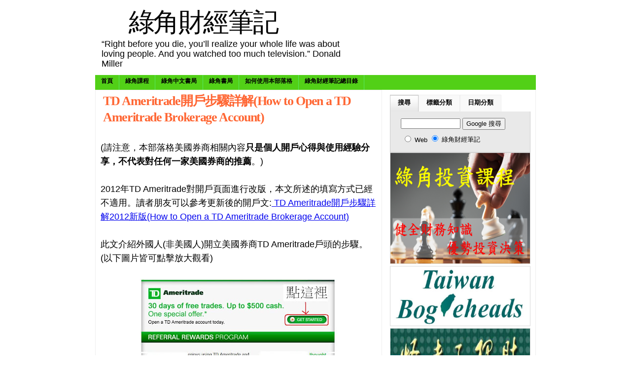

--- FILE ---
content_type: text/html; charset=UTF-8
request_url: https://greenhornfinancefootnote.blogspot.com/2011/03/td-ameritradehow-to-open-td-ameritrade.html?showComment=1308266501755
body_size: 65459
content:
<!DOCTYPE html>
<html xmlns='http://www.w3.org/1999/xhtml' xmlns:b='http://www.google.com/2005/gml/b' xmlns:data='http://www.google.com/2005/gml/data' xmlns:expr='http://www.google.com/2005/gml/expr'>
<head>
<link href='https://www.blogger.com/static/v1/widgets/2944754296-widget_css_bundle.css' rel='stylesheet' type='text/css'/>
<!-- Google tag (gtag.js) -->
<script async='async' src='https://www.googletagmanager.com/gtag/js?id=G-52YD8GCTPR'></script>
<script>
  window.dataLayer = window.dataLayer || [];
  function gtag(){dataLayer.push(arguments);}
  gtag('js', new Date());

  gtag('config', 'G-52YD8GCTPR');
</script>
<meta content='text/html; charset=UTF-8' http-equiv='Content-Type'/>
<meta content='blogger' name='generator'/>
<link href='https://greenhornfinancefootnote.blogspot.com/favicon.ico' rel='icon' type='image/x-icon'/>
<link href='https://greenhornfinancefootnote.blogspot.com/2011/03/td-ameritradehow-to-open-td-ameritrade.html' rel='canonical'/>
<link rel="alternate" type="application/atom+xml" title="綠角財經筆記 - Atom" href="https://greenhornfinancefootnote.blogspot.com/feeds/posts/default" />
<link rel="alternate" type="application/rss+xml" title="綠角財經筆記 - RSS" href="https://greenhornfinancefootnote.blogspot.com/feeds/posts/default?alt=rss" />
<link rel="service.post" type="application/atom+xml" title="綠角財經筆記 - Atom" href="https://www.blogger.com/feeds/1264116278467470539/posts/default" />

<link rel="alternate" type="application/atom+xml" title="綠角財經筆記 - Atom" href="https://greenhornfinancefootnote.blogspot.com/feeds/5889889007649234906/comments/default" />
<!--Can't find substitution for tag [blog.ieCssRetrofitLinks]-->
<link href='https://blogger.googleusercontent.com/img/b/R29vZ2xl/AVvXsEh1whKRBOjSnYEo125sOwfG4pK3y8ujS_MxIIl_dnxh1pyshnb-etpJgRX6P_M3NKWOk_hkaMDGWu38ouGTkO7H6II-qPI-CdDnZr4mHAsYM19_PJA7N3_lAOkptgIXawrXYiAMoUcM8Rg/s400/TD+Ameritrade%25E6%258E%25A8%25E8%2596%25A6%25E9%2596%258B%25E6%2588%25B601.jpg' rel='image_src'/>
<meta content='https://greenhornfinancefootnote.blogspot.com/2011/03/td-ameritradehow-to-open-td-ameritrade.html' property='og:url'/>
<meta content='TD Ameritrade開戶步驟詳解(How to Open a TD Ameritrade Brokerage Account)' property='og:title'/>
<meta content='(請注意，本部落格美國券商相關內容 只是個人開戶心得與使用經驗分享，不代表對任何一家美國券商的推薦 。)   2012年TD Ameritrade對開戶頁面進行改版，本文所述的填寫方式已經不適用。讀者朋友可以參考更新後的開戶文:  TD Ameritrade開戶步驟詳解2012新...' property='og:description'/>
<meta content='https://blogger.googleusercontent.com/img/b/R29vZ2xl/AVvXsEh1whKRBOjSnYEo125sOwfG4pK3y8ujS_MxIIl_dnxh1pyshnb-etpJgRX6P_M3NKWOk_hkaMDGWu38ouGTkO7H6II-qPI-CdDnZr4mHAsYM19_PJA7N3_lAOkptgIXawrXYiAMoUcM8Rg/w1200-h630-p-k-no-nu/TD+Ameritrade%25E6%258E%25A8%25E8%2596%25A6%25E9%2596%258B%25E6%2588%25B601.jpg' property='og:image'/>
<title>綠角財經筆記: TD Ameritrade開戶步驟詳解(How to Open a TD Ameritrade Brokerage Account)</title>
<style id='page-skin-1' type='text/css'><!--
/*
/* **************************
Name: Forte
Blogger by: http://Blogandweb.com
Designer: http://wpthemesplugin.com/
Date: Mar 08
Distributed by: http://BTemplates.com
*****************************
*/
#outer-wrapper {
margin: 0px auto;
padding: 0px;
width: 894px;
}
#wrap2 {
margin: 0px;
padding: 0px 0px 1em;
width: 894px;
float: left;
}
#navbar-iframe {
height:0px;
visibility:hidden;
display:none
}
/*-- (Generales) --*/
body {
margin: 0px;
padding: 0px;
font-family: Verdana, Arial, Times New Roman, sans-serif;
font-size: 110%;
color: #000000;
background: #FFFFFF;
}
h1, h2, h3, h4, h5, h6 {
font-family: Georgia, Times New Roman, Helvetica, sans-serif;
letter-spacing: -0.05em;
text-transform:
}
blockquote {
margin: 10px;
padding: 8px 5px;
clear: both;
border-top: 1px solid #F1F4DF;
border-bottom: 1px solid #F1F4DF;
font-size: 12px;
line-height: 19px;
font-weight: bold;
text-transform: capitalize;
color: #000000;
background: url(https://lh3.googleusercontent.com/blogger_img_proxy/AEn0k_tGTIm40wilJUKaCN9_Q7cazUM7La3HrKVwPlnttUtdsDH0NahKeJoxNHayOxvTNUD4Ogd6YpE0HgDbxdFm9mLHjA5VgXeOZrCg6qnSRv5jsLFKUJXQ6bg=s0-d) repeat;
border-left: 3px solid #262626;
}
blockquote blockquote {
margin: 5px;
padding: 5px;
clear: both;
border-width: 0px;
}
a img {
border:0px;
}
pre {
margin: 8px 0px;
padding: 0px;
clear: both;
width: 90%;
overflow: scroll;
font-family: Verdana, sans-serif, Arial;
font-size: 1em;
background: #FFFFFF;
color: #000000;
height: 60px;
border: 1px solid #999999;
}
em {
color: #000000;
font-size: 11px;
}
blockquote p {
margin: 0px;
padding: 0px;
}
#main-wrapper {overflow:hidden;}
.clear {clear:both;}
#blog-pager-newer-link {float: left;}
#blog-pager-older-link {float: right;}
#blog-pager {text-align: center; }
/*-- (Cabecera) --*/
#header-wrapper {
margin: 0px;
padding: 2px;
width: 894px;
float: left;
position: relative;
}
#header-inner {
float: left;
width: 400px;
padding: 10px;
}
#titlewrapper {
}
#header-wrapper h1 {
text-align:center;
font-size: 3em;
margin: 3px;
padding: 4px;
float: left;
width: 400px;
font-weight: normal;
line-height: 100%;
color: #000000;
}
#header-wrapper h1 a {
color: #000000;
text-decoration: none;
}
#header-wrapper h1 a:hover {
color: #000000;
text-decoration: none;
}
#header-wrapper p.description {
font-size: 1em;
line-height: 20px;
font-weight: normal;
color: #000000;
margin: 1px;
padding: 0px;
float: left;
width: 500px;
}
#header-wrapper a {
}
#search-placement {
float: right;
width: 350px;
}
#cs-form {
margin: 0px;
padding: 2.25em 0px 0px;
float: left;
width: 350px;
}
.box {
background: url(https://blogger.googleusercontent.com/img/b/R29vZ2xl/AVvXsEhvBRKy1468WSyNrBQPmFXcD7LrVOYCsbFWB5VcBE-2Poeugu8q0TO5DKKiaesTRvC6lCzLMTbAXkUmtuwdQ7wva1DMOPY9ETJURTcGY7ZNKnODhiBmMSCSOrT7qeRT1OQxyXSXad7V1fM/s1600/box.gif) no-repeat;
float: left;
height: 28px;
width: 268px;
margin: 0px;
padding: 0px;
}
.button {
margin: 0px;
padding: 0px;
float: left;
}
.tfield {
padding: 1px;
width: 250px;
margin-left: 6px;
height: 18px;
float: left;
margin-top: 6px;
border-width: 0px;
font-weight: bold;
color: #000000;
}
/*-- (Menú) --*/
.nav, .nav * {
margin:0px;
padding:0px;
}
#horiz-menu {  /* this is a z-index ie6 and ie7 bug fix */
float: left;
width: 894px;
color: #000000;
}
.moo-menu {
margin: 0px;
padding: 0px;
float: left;
width: 894px;
}
.moo-menu-wrap {
background: #52D017;
float: left;
width: 894px;
}
.nav {
float:left;
margin: 0px;
list-style-type: none;
position: relative;
background: #52D017;
}
.nav ul {
float: left;
position: relative;
margin: 0px;
width: 125px;
padding: 0px;
}
.nav ul ul{
margin: 0px;
padding: 0px;
position: relative;
float: left;
width: 125px;
}
.nav li {
float:left;
list-style:none;
font-size: 0.6875em;
line-height: 25px;
position: relative;
display: inline;
background: #52D017;
text-transform:
margin: 0px;
text-align: center;
font-weight: bold;
}
.nav li li {
float:left;
font-size: 1em;
display: block;
line-height: 17px;
text-transform: capitalize;
margin: 0px;
position: relative;
}
.nav li li li {
font-size: 1em;
position: relative;
float: left;
line-height: 17px;
text-transform: capitalize;
margin: 0px;
}
.nav li a {
color: #000000;
text-decoration: none;
display: block;
float: left;
height: 30px;
padding-right: 12px;
padding-left: 12px;
background: #52D017;
border-right: 1px solid #57E964;
}
.nav li a:hover {
color: #4CC552;
text-decoration: none;
display: block;
float: left;
height: 30px;
padding-right: 12px;
padding-left: 12px;
background: #FFFFFF;
border-right: 1px solid #57E964;
}
.nav li li a {
display:block;
text-decoration:none;
float:left;
background: #333333;
color: #FFFFFF;
padding: 3px 5px;
height: auto;
position: relative;
border-right: 1px solid #191919;
border-bottom: 1px solid #191919;
width: 114px;
}
.nav li li a:hover {
display:block;
padding: 3px 5px;
text-decoration:none;
float:left;
background: #565656;
color: #FFFFFF;
height: auto;
position: relative;
border-right: 1px solid #191919;
border-bottom: 1px solid #191919;
width: 114px;
}
.nav li li li a {
display:block;
padding: 3px 5px;
text-decoration:none;
float:left;
background: #333333;
color: #FFFFFF;
height: auto;
width: 114px;
position: relative;
border-right: 1px solid #191919;
border-bottom: 1px solid #191919;
}
.nav li li li a:hover {
display:block;
padding: 3px 5px;
text-decoration:none;
float:left;
height: auto;
background: #565656;
color: #FFFFFF;
width: 114px;
position: relative;
border-right: 1px solid #191919;
border-bottom: 1px solid #191919;
}
div#horiz-menu li:hover li,
div#horiz-menu li.sfHover li,
div#horiz-menu li.active:hover li,
div#horiz-menu li.active.sfHover li {
background-image: none;
}
div#horiz-menu li:hover li a,
div#horiz-menu li.sfHover li a,
div#horiz-menu li.active:hover li a,
div#horiz-menu li.active.sfHover li a {
background-image: none;
}
.nav li ul {
top:-999em;
position:absolute;
}
.nav li:hover ul,
.nav li.sfHover ul {
top: 25px;
left: 0px;
position: absolute;
}
.nav li:hover li ul,
.nav li.sfHover li ul {
top:-999em;
position: absolute;
}
.nav li li:hover ul,
.nav li li.sfHover ul {
top:0px;
position: relative;
left: 0px;
}
/*-- (Contenedor) --*/
#content-wrapper {
margin: 0px;
padding: 0px;
float: left;
width: 892px;
border-right: 1px solid #eeeeee;
border-left: 1px solid #EEEEEE;
background: #FFFFFF;
}
/*-- (Principal) --*/
#main-wrapper {
float: left;
width: 560px;
padding: 5px 10px 10px;
border-top: 1px solid #eeeeee;
margin-bottom: 1em;
border-right: 1px solid #EEEEEE;
}
#main a {
}
#main a:hover {
}
#main-wrapper a {
}
#main-wrapper a:hover {
}
.post {
float:left;
margin:0px 0px 0.25em;
padding:0px;
width:560px;
font-size:1.5em;
line-height:28px;
}
.post-title {
font-size: 1em;
line-height: 33px;
color: #ff6633;
margin: 0px;
padding: 0px 5px;
float: left;
width: 560px;
}
.post-title a {
color: #ff6633;
text-decoration: none;
}
.post-title a:hover {
color: #ff6633;
text-decoration: none;
}
.post-body {
background:#FFFFFF none repeat scroll 0%
color:#000000;
float:none;
font-size:1.2em;
line-height:28px;
margin:0px;
overflow:hidden;
padding:0px 5px;
width:550px;
}
.post-body img {
float: none;
border-width: 0px;
}
.post-body a {
color: #000000;
text-decoration: underline;
}
.post-body a:hover {
color: #000000;
text-decoration: none;
}
.post-body img {
border-width: 0px;
margin: 5px 10px 2px 0px;
padding: 0px;
}
.post-body h3 {
margin: 0.5em 0px 5px;
padding: 0px;
font-size: 1.5em;
font-weight: bold;
font-family: Arial, Tahoma, "Lucida Sans";
}
.post-body h4 {
margin: 0.5em 0px 5px;
padding: 0px;
font-size: 1.5em;
font-weight: bold;
font-family: Arial, Tahoma, "Lucida Sans";
}
.post-body h5 {
margin: 0.5em 0px 5px;
padding: 0px;
font-size: 2.5em;
font-weight: bold;
font-family: Arial, Tahoma, "Lucida Sans";
}
.post-body h6 {
margin: 0.5em 0px 5px;
padding: 0px;
font-size: 1.5em;
font-weight: bold;
font-family: Arial, Tahoma, "Lucida Sans";
}
.post-body ul ul {
margin: 0px;
padding: 0px;
}
.post-body .more-link {
font-size: 1em;
color: #CCCCCC;
text-align: center;
}
.date-header {
font-size: 1.35em;
}
.post-footer {
}
.postedby {
float: left;
width: 550px;
font-size: 0.45em;
line-height: 28px;
padding: 0px 5px;
}
.post-status a {
font-size: 0.45em;
color: #000000;
text-decoration: underline;
}
.post-status a:hover {
color: #000000;
text-decoration: underline;
}
.post-status {
margin: 0px;
padding: 0px;
float: left;
width: 420px;
font-size: 0.55em;
}
.post-labels {
float: left;
width: 550px;
line-height: 28px;
font-size: 0.75em;
color: #000000;
padding: 0px 5px;
border-bottom: 1px solid #ddd;
}
.post-labels a {
color: #990099;
text-decoration: none;
font-weight: normal;
}
.post-labels a:hover {
color: #990099;
text-decoration: none;
}
.post .post-comment-link  {
float: left;
font-size: 0.75em;
line-height: 28px;
color: #000000;
display: inline;
margin: 0px;
padding: 0px;
text-align: right;
width: 200px;
}
.post .post-comment-link a {
background: url(https://blogger.googleusercontent.com/img/b/R29vZ2xl/AVvXsEjA8LN9i6hI6q9f8JcnZOrfsRYnfC18YIRyi4lHBRVlulQr6RBxim3Ovgp35kP6SrQDwpisnTwTCtQBilM4ZLJiWWlqfKLSe0zWLYLZXSIqgMPDN5UHApoR5N6xrxNg3Rj1-uzQ9NClLb0/s1600/double_comment.gif) no-repeat left center;
margin: 0px;
padding-left: 13px;
display: block;
float: left;
color: #990099;
text-decoration: none;
}
.post .post-comment-link a:hover {
color: #990099;
text-decoration: none;
}
#loop-box {
margin: 0px;
padding: 0px;
float: left;
width: 560px;
}
.mini-feats {
margin: 0px;
padding: 0px;
float: left;
width: 350px;
}
.mini-feats h2 {
margin: 0px;
padding: 0px;
float: left;
width: 330px;
font-size: 1.125em;
line-height: 18px;
border-bottom: 1px solid #CCCCCC;
}
.mini-post {
float: left;
width: 350px;
font-size: 0.6875em;
line-height: 18px;
color: #454545;
padding-top: 10px;
padding-bottom: 8px;
border-bottom: 1px dotted #EFEFEF;
}
.mini-post .dates {
color: #999999;
text-decoration: none;
}
.mini-post h1 {
font-size: 1.125em;
line-height: 18px;
color: #000000;
margin: 0px;
padding: 0px;
}
.mini-post a {
color: #990000;
text-decoration: underline;
}
.mini-post a:hover {
color: #000000;
text-decoration: underline;
}
.mini-post img {
float: left;
border-width: 0px;
}
.link-bait {
padding: 0px 10px 10px;
float: right;
width: 180px;
}
.link-bait h2 {
font-size: 1.125em;
line-height: 18px;
color: #000000;
margin: 0px;
padding: 0px;
float: left;
width: 170px;
border-bottom: 1px solid #CCCCCC;
}
#loop-box ul {
margin: 0px;
padding: 10px 0px;
float: left;
width: 170px;
list-style-type: none;
}
#loop-box ul li {
margin: 0px 0px 5px;
padding: 0px;
float: left;
width: 170px;
font-size: 0.6875em;
line-height: 18px;
color: #666666;
}
#loop-box ul li a {
color: #333333;
text-decoration: none;
background: url(https://blogger.googleusercontent.com/img/b/R29vZ2xl/AVvXsEjiVLQCNk0zoAXwx5_4WXobTkqGYcz0j3kjxesJ_bERA6lcl7Iy_NeOmty0OueV3IeBCoYX5XotuXjvexq03jWTQLwuZiCpSNyzPAfYWcGb4xnnKS9eRKxkB5LBePi4dCz1yz0hSx-vMYg/s1600/arrow.gif) no-repeat left 4px;
margin: 0px;
float: left;
padding-left: 14px;
}
#loop-box ul li a:hover {
color: #990000;
text-decoration: underline;
background: url(https://blogger.googleusercontent.com/img/b/R29vZ2xl/AVvXsEjiVLQCNk0zoAXwx5_4WXobTkqGYcz0j3kjxesJ_bERA6lcl7Iy_NeOmty0OueV3IeBCoYX5XotuXjvexq03jWTQLwuZiCpSNyzPAfYWcGb4xnnKS9eRKxkB5LBePi4dCz1yz0hSx-vMYg/s1600/arrow.gif) no-repeat left 4px;
margin: 0px;
float: left;
padding-left: 14px;
}
#blog-pager {
color:#999999;
font-size:0.85em;
font-weight:400;
line-height:18px;
margin:0px;
padding:0px;
width:555px;
}
#main #blog-pager a, #main #blog-pager a:hover {
color:#999999;
}
.blog-pager-older-link {
}
.blog-pager-newer-link {
}
/*-- (Lateral) --*/
#sidebar-wrapper {
float: right;
width: 285px;
padding: 10px 10px 10px 5px;
font-size: 0.72em;
}
#widget-sidebar {
text-align:center;
background: #f9f9f9;
margin: 0px 0px 1em;
padding: 12px 0px;
float: left;
width: 280px;
border: 1px solid #EEEEEE;
}
.sidebar {
margin: 0px;
float: left;
width: 135px;
padding-right: 2px;
padding-left: 2px;
}
.sidebar img {
margin: 0px 0px 6px;
border-width: 0px;
}
.sidebar h2 {
font-size: 1.125em;
color: #000000;
margin: 0px;
padding: 0px 0px 2px;
float: left;
width: 128px;
line-height: 18px;
border-bottom: 1px dotted #DADADA;
}
.sidebar .widget-content {
margin: 0px;
padding: 8px 0px 0px;
float: left;
width: 135px;
list-style-type: none;
font-size: 1em;
}
.sidebar ul {
margin: 0px;
padding: 0px;
float: left;
width: 128px;
list-style-type: none;
}
.sidebar ul li {
margin: 0px 0px 0px;
padding: 0px;
float: left;
width: 135px;
list-style-type: none;
font-size: 1em;
line-height: 18px;
color: #666666;
}
.sidebar li a {
margin: 0px;
float: left;
padding-left: 4px;
color: #333333;
text-decoration: none;
}
.sidebar li a:hover {
margin: 0px;
float: left;
padding-left: 4px;
color: #990000;
text-decoration: underline;
}
/*-- (Pie de página) --*/
#footer {
float: left;
width: 874px;
background: #000000;
position: relative;
padding: 15px 10px 0.5em;
margin:0;
border-top: 5px solid #484848;
}
.top-footer {
float: left;
width: 874px;
padding-bottom: 10px;
border-bottom: 1px solid #2C2C2C;
}
.bottom-footer {
float: left;
width: 874px;
padding-top: 10px;
padding-bottom: 10px;
border-bottom: 1px solid #2C2C2C;
}
.footer-block {
padding: 8px;
float: left;
width: 270px;
}
.footer-block:hover {
padding: 8px;
float: left;
width: 270px;
background: #191919;
}
#footer .widget-content {
margin: 0px;
padding: 8px 0px;
float: left;
width: 270px;
list-style-type: none;
}
#footer li {
float: left;
width: 270px;
margin: 0px 0px 5px;
padding: 0px;
font-size: 0.6875em;
line-height: 17px;
color: #FFFFFF;
}
#footer h2 {
font-size: 1.25em;
margin: 0px;
padding: 0px 0px 4px;
float: left;
width: 270px;
background: url(https://lh3.googleusercontent.com/blogger_img_proxy/AEn0k_vz8tNDL6bDiD6tRLWVe4_uTnscSLWXKXtto6gMEu_QgeC1v5NSp914H0yAMUgKr6xPRkJQmulZ-JjmuqdZWwzG5lXzfh5CE-HbFIbNnNyMwv4doDnBRvmJnWU=s0-d) repeat-x bottom;
}
#footer .top-footer h2 {color:#AE0000;}
#footer .bottom-footer h2 {color: #FFFFFF;}
#footer  ul {
margin: 0px;
padding: 0px;
float: left;
width: 260px;
list-style-type: none;
}
#footer li a {
color: #FFFFFF;
text-decoration: none;
background: url(https://blogger.googleusercontent.com/img/b/R29vZ2xl/AVvXsEjBSdZUYtmgjoteIbIakqpHts4X9P39gQprIWurJzsIe2zQufYUXy3VA9lJQk5zbOjsmda9VXEgJRl-Q_PmY-LnLXfexT7cC53lgDdHZ1inZG5MtkdnvPiaOw-ddY2pGE7ByOC4U7pSH4Q/s1600/footer-list.gif) no-repeat left 3px;
padding-left: 13px;
display: block;
margin: 0px;
float: left;
}
#footer li a:hover {
color: #999999;
text-decoration: underline;
background: url(https://blogger.googleusercontent.com/img/b/R29vZ2xl/AVvXsEjBSdZUYtmgjoteIbIakqpHts4X9P39gQprIWurJzsIe2zQufYUXy3VA9lJQk5zbOjsmda9VXEgJRl-Q_PmY-LnLXfexT7cC53lgDdHZ1inZG5MtkdnvPiaOw-ddY2pGE7ByOC4U7pSH4Q/s1600/footer-list.gif) no-repeat left 3px;
padding-left: 13px;
display: block;
margin: 0px;
float: left;
}
.footer-box {
font-size: 0.6875em;
line-height: 20px;
color: #F9F9F9;
margin: 0px;
padding: 8px 0px;
float: left;
width: 270px;
}
.footer-box img {
background: #333333;
margin: 0px 5px 5px 0px;
padding: 3px;
float: left;
border: 1px solid #000000;
}
.footer-box a {
color: #999999;
text-decoration: underline;
}
.footer-box a:hover {
color: #FFFFFF;
text-decoration: none;
}
#final-footer {
margin: 0px;
padding: 10px 0px 0px;
float: left;
width: 874px;
position: relative;
font-size: 11px;
color: #999999;
line-height: 16px;
}
.ff-left {
float: left;
width: 874px;
text-align: center;
}
.ff-left a {
color: #CCCCCC;
text-decoration: none;
}
.ff-left a:hover {
color: #FFFFFF;
text-decoration: underline;
}
.site {
font-family: "Trebuchet MS", "Times New Roman", Tahoma;
font-size: 13px;
font-weight: bold;
color: #ACACAC;
}
.ff-right {
float: right;
width: 410px;
}
.ff-right h3 {
text-align: right;
float: left;
width: 410px;
font-size: 15px;
margin: 0px;
padding: 0px;
color: #FFFFFF;
}
.ff-right form {
margin: 0px;
padding: 0px;
float: left;
width: 410px;
}
.ff-right select {
margin-top: 5px;
margin-bottom: 0px;
border: 5px solid #000000;
width: 240px;
float: right;
font-size: 13px;
background: #f9f9f9;
color: #000000;
padding: 1px;
font-family: "Lucida Sans", "Lucida Grande", "Trebuchet MS";
}
#footer-close {
background: url(https://blogger.googleusercontent.com/img/b/R29vZ2xl/AVvXsEhniCaBNiZYkevaevknAfi7BlIgpfZb1Y_eirQJpa-99a4BEE9KAjE9M9mtITi8GU4aMzCs6GO_H17qHtt4q4qN8Hywhk70n1_yNSix-A7zhWwLaO5f6tJiCtF4mAQ2SC7R4mHn4DVm-XA/s1600/bottom-footer.gif) no-repeat top;
margin: 0px;
padding: 0px 0px 15px 0;
float: left;
width: 894px;
margin-top:0px !important;
margin-top:-25px;
}
/*-- (Comentarios) --*/
#comments h4 {
color:#000000;
float:left;
font-size:1.25em;
font-family:標楷體
line-height:24px;
margin:0px;
padding:0px;
width:500px;
}
#comments {
float:left;
margin:0px;
padding:0px 0px 0px 5px;
width:500px;
}
#comments dl {
float:left;
width:490px;
}
.comment-author {
background-color:#F9F9F9!important;
margin:0px;
color:#000000;
float:left;
font-size:0.85em;
line-height:17px !important;
width:465px;
}
.comment-body {
background:#F9F9F9 none repeat scroll 0% 50%;
padding:0.5em 10px 0.5em 10px;
margin:0;
color:#121212;
float:left;
font-size:0.95em;
line-height:24px;
width:465px;
}
.comment-body p {
margin:0px;
padding:0px;
}
.comment-timestamp {
background:#F9F9F9 none repeat scroll 0% 50%;
border-bottom:1px solid #EEEEEE;
padding:0px 10px 10px 10px;
margin:0;
float:left;
font-size:0.6875em;
line-height:17px;
width:465px;
}
dd.comment-footer {
padding:0px;
margin:0px;
}
#main h5.comment-footer a,#main h5.comment-footer a:hover {
color:#000;
margin:10px 0;
}
/* --(tabs)-- */
.domtab {
margin: 0px;
padding: 0px;
float: left;
width: 285px;
font-size: 1.0em;
}
.domtab li {
overflow: hidden;
}
.domtabs {
margin: 0px;
padding: 0px;
float: left;
width: 285px;
list-style-type: none;
}
.domtab h2 {
margin: 0px;
padding: 0px;
float: left;
width: 245px;
display: none;
}
.domtab .widget h2 {
display:none;
visibility:show;
height:0px;
}
.domtabs li.active a:link, .domtabs li.active a:visited, .domtabs li.active a:active, .domtabs li.active a:hover {
color: #000000;
text-decoration: none;
display: block;
float: left;
padding-right: 15px;
padding-left: 15px;
text-align: center;
margin: 0px;
height: 33px;
padding-top: 0px;
border-top: 1px solid #CCCCCC;
border-right: 1px solid #CCCCCC;
border-bottom: 1px solid #EEEEEE;
border-left: 1px solid #CCCCCC;
background: url(https://blogger.googleusercontent.com/img/b/R29vZ2xl/AVvXsEjcaqPT79UWocGVPZ2GEHPPhjWlezD4uUXIVyxaNxTSEC8crXdT9BeeK3HlgiovAho86jqT7p2HGA4sbCFT6Jb8RKNNKsWDWVwU_4E958DxosdbZDYEBmksDnvcY8WlT_MP3HIrKSt8o-Y/s1600/dom.gif) repeat-x bottom;
}
.domtabs a:link, .domtabs a:visited, .domtabs a:active, .domtabs a:hover {
text-decoration: none;
display: block;
float: left;
margin: 0px;
padding-right: 15px;
padding-left: 15px;
text-align: center;
height: 33px;
background: #f9f9f9;
border-top: 1px solid #eeeeee;
border-right: 1px solid #eeeeee;
border-left: 1px solid #eeeeee;
color: #000000;
padding-top: 0px;
border-bottom: 1px solid #E9E9E9;
}
.domtabs li {
display: inline;
float: left;
line-height: 30px;
height: 34px;
font-weight: bold;
padding: 0px;
margin: 0px;
}
#tabs-wrap {
float: left;
width: 285px;
}
#tabs-wrap object {
margin: 0px;
padding: 0px;
float: left;
height: 200px;
width: 263px;
border-width: 0px;
}
#tabs-wrap embed {
margin: 0px;
padding: 0px;
float: left;
width: 263px;
border-width: 0px;
height: 200px;
}
#tabs-wrap .widget {
margin: 0px;
padding: 5px 10px 0px;
float: left;
width: 263px;
list-style-type: none;
}
#tabs-wrap .widget ul {
margin: 0px;
padding: 0px;
float: left;
width: 263px;
}
#tabs-wrap .widget li {
margin: 0px 0px 5px;
padding: 0px;
float: left;
width: 263px;
line-height: 16px;
color: #666666;
}
#tabs-wrap .widget ul li {
margin: 5px 0px 0px;
padding: 0px;
float: left;
width: 263px;
color: #666666;
}
#tabs-wrap .widget li a {
color: #000000;
text-decoration: none;
margin: 0px;
padding: 0px 0px 0px 0px;
float: left;
}
#tabs-wrap .widget li a:hover {
color: #990000;
text-decoration: underline;
margin: 0px;
padding: 0px 0px 0px 0px;
float: left;
}
#tabs-wrap .nolist {
margin: 0px;
padding: 5px;
float: left;
width: 263px;
list-style-type: none;
font-size: 1em;
line-height: 18px;
}
.nolist a {
color: #CC0000;
text-decoration: none;
}
#tabs-wrap .nolist ul {
margin: 0px;
padding: 0px;
float: left;
width: 263px;
}
#tabs-wrap .nolist li {
margin: 0px 0px 5px;
padding: 0px;
float: left;
width: 263px;
line-height: 24px;
color: #000000;
}
#tabs-wrap .nolist ul li {
margin: 5px 0px 0px;
padding: 0px;
float: left;
width: 263px;
color: #000000;
}
#tabs-wrap .nolist li a {
color: #000000;
text-decoration: none;
margin: 0px;
padding: 0px;
float: left;
}
#tabs-wrap .nolist li a:hover {
color: #990000;
text-decoration: none;
margin: 0px;
padding: 0px;
float: left;
}
#tab_one {
}
#tab_two {
}
#tab_three {
}
.BlogArchive #ArchiveList ul li {text-indent:0px !important;}
.tab_one {
float: left;
width: 283px;
padding: 5px 0px 10px;
background: #E9E9E9;
border-right: 1px solid #CCCCCC;
border-bottom: 1px solid #CCCCCC;
border-left: 1px solid #CCCCCC;
}
.tab_two {
float: left;
width: 283px;
padding: 10px 0px 0px;
background: #E9E9E9;
border-right: 1px solid #CCCCCC;
border-bottom: 1px solid #CCCCCC;
border-left: 1px solid #CCCCCC;
}
.tab_three {
float: left;
width: 283px;
padding: 10px 0px 0px;
background: #E9E9E9;
border-right: 1px solid #CCCCCC;
border-bottom: 1px solid #CCCCCC;
border-left: 1px solid #CCCCCC;
}
.tab_four {
float: left;
width: 283px;
padding: 10px 0px 0px;
background: #E9E9E9;
border-right: 1px solid #CCCCCC;
border-bottom: 1px solid #CCCCCC;
border-left: 1px solid #CCCCCC;
}
/* --(ADS)-- */
#advertisment-block {
margin: 0px;
padding: 0px;
float: left;
width: 275px;
}
#advertisment-block img {
margin: 0px 4px 4px 0px;
padding: 0px;
float: left;
border: 1px solid #DADADA;
}
#advertisment-block img:hover {
margin: 0px 4px 4px 0px;
padding: 0px;
float: left;
border: 1px solid #CDCDCD;
}
/* --Sociales -- */
.post-header-line-1 {
float:left;
font-size:0.6875em;
margin:.7em 0px;
padding:0px;
width:560px;
}
.rsociales ul {
display:inline;
margin:0pt !important;
padding:0pt !important;
}
.rsociales {
float:left;
margin:0px;
padding:0px;
width:420px;
}
.rsociales li {
background:transparent none repeat scroll 0%;
display:inline;
list-style-type:none;
margin:0pt;
padding:2px;
}
.rsociales img {
border:0pt none;
float:none;
margin:0pt;
padding:0pt;
}
body#layout div.tab_two {
display:block !important;
}
body#layout div.tab_three {
display:block !important;
}
body#layout #horiz-menu, body#layout #search-placement, body#layout #advertisment-block, body#layout #final-footer, body#layout #footer-close {
visibility:hidden;
display:none;
height:0px;
}
/** Page structure tweaks for layout editor wireframe */
body#layout {
overflow:visible;
}

--></style>
<script type='text/javascript'>
/*
	DOMtab Version 3.1415927
	Updated March the First 2006
	written by Christian Heilmann
	check blog for updates: http://www.wait-till-i.com	
	free to use, not free to resell
*/

domtab={
	tabClass:'domtab', // class to trigger tabbing
	listClass:'domtabs', // class of the menus
	activeClass:'active', // class of current link
	contentElements:'div', // elements to loop through
	printID:'domtabprintview', // id of the print all link
	showAllLinkText:'show all content', // text for the print all link
	prevNextIndicator:'doprevnext', // class to trigger prev and next links
	prevNextClass:'prevnext', // class of the prev and next list
	prevLabel:'previous', // HTML content of the prev link
	nextLabel:'next', // HTML content of the next link
	prevClass:'prev', // class for the prev link
	nextClass:'next', // class for the next link
	init:function(){
		var temp;
		if(!document.getElementById || !document.createTextNode){return;}
		var tempelm=document.getElementsByTagName('div');		
		for(var i=0;i<tempelm.length;i++){
			if(!domtab.cssjs('check',tempelm[i],domtab.tabClass)){continue;}
			domtab.initTabMenu(tempelm[i]);
			domtab.removeBackLinks(tempelm[i]);
			if(domtab.cssjs('check',tempelm[i],domtab.prevNextIndicator)){
				domtab.addPrevNext(tempelm[i]);
			}
			domtab.checkURL();
		}
		if(document.getElementById(domtab.printID) 
		   && !document.getElementById(domtab.printID).getElementsByTagName('a')[0]){
			var newlink=document.createElement('a');
			newlink.setAttribute('href','#');
			domtab.addEvent(newlink,'click',domtab.showAll,false);
			newlink.onclick=function(){return false;} // safari hack
			newlink.appendChild(document.createTextNode(domtab.showAllLinkText));
			document.getElementById(domtab.printID).appendChild(newlink);
		}
	},
	checkURL:function(){
		var id;
		var loc=window.location.toString();
		loc=/#/.test(loc)?loc.match(/#(\w.+)/)[1]:'';
		if(loc==''){return;}
		var elm=document.getElementById(loc);
		if(!elm){return;}
		var parentMenu=elm.parentNode.parentNode.parentNode;
		parentMenu.currentSection=loc;
		parentMenu.getElementsByTagName(domtab.contentElements)[0].style.display='none';
		domtab.cssjs('remove',parentMenu.getElementsByTagName('a')[0].parentNode,domtab.activeClass);
		var links=parentMenu.getElementsByTagName('a');
		for(i=0;i<links.length;i++){
			if(!links[i].getAttribute('href')){continue;}
			if(!/#/.test(links[i].getAttribute('href').toString())){continue;}
			id=links[i].href.match(/#(\w.+)/)[1];
			if(id==loc){
				var cur=links[i].parentNode.parentNode;
				domtab.cssjs('add',links[i].parentNode,domtab.activeClass);
				break;
			}
		}
		domtab.changeTab(elm,1);
		elm.focus();
		cur.currentLink=links[i];
		cur.currentSection=loc;
	},
	showAll:function(e){
		document.getElementById(domtab.printID).parentNode.removeChild(document.getElementById(domtab.printID));
		var tempelm=document.getElementsByTagName('div');		
		for(var i=0;i<tempelm.length;i++){
			if(!domtab.cssjs('check',tempelm[i],domtab.tabClass)){continue;}
			var sec=tempelm[i].getElementsByTagName(domtab.contentElements);
			for(var j=0;j<sec.length;j++){
				sec[j].style.display='block';
			}
		}
		var tempelm=document.getElementsByTagName('ul');		
		for(i=0;i<tempelm.length;i++){
			if(!domtab.cssjs('check',tempelm[i],domtab.prevNextClass)){continue;}
			tempelm[i].parentNode.removeChild(tempelm[i]);
			i--;
		}
		domtab.cancelClick(e);
	},
	addPrevNext:function(menu){
		var temp;
		var sections=menu.getElementsByTagName(domtab.contentElements);
		for(var i=0;i<sections.length;i++){
			temp=domtab.createPrevNext();
			if(i==0){
				temp.removeChild(temp.getElementsByTagName('li')[0]);
			}
			if(i==sections.length-1){
				temp.removeChild(temp.getElementsByTagName('li')[1]);
			}
			temp.i=i; // h4xx0r!
			temp.menu=menu;
			sections[i].appendChild(temp);
		}
	},
	removeBackLinks:function(menu){
		var links=menu.getElementsByTagName('a');
		for(var i=0;i<links.length;i++){
			if(!domtab.backToLinks.test(links[i].href)){continue;}
			links[i].parentNode.removeChild(links[i]);
			i--;
		}
	},
	initTabMenu:function(menu){
		var id;
		var lists=menu.getElementsByTagName('ul');
		for(var i=0;i<lists.length;i++){
			if(domtab.cssjs('check',lists[i],domtab.listClass)){
				var thismenu=lists[i];
				break;
			}
		}
		if(!thismenu){return;}
		thismenu.currentSection='';
		thismenu.currentLink='';
		var links=thismenu.getElementsByTagName('a');
		for(i=0;i<links.length;i++){
			if(!/#/.test(links[i].getAttribute('href').toString())){continue;}
			id=links[i].href.match(/#(\w.+)/)[1];
			if(document.getElementById(id)){
				domtab.addEvent(links[i],'click',domtab.showTab,false);
				links[i].onclick=function(){return false;} // safari hack
				domtab.changeTab(document.getElementById(id),0);
			}
		}
		id=links[0].href.match(/#(\w.+)/)[1];
		if(document.getElementById(id)){
			domtab.changeTab(document.getElementById(id),1);
			thismenu.currentSection=id;
			thismenu.currentLink=links[0];
			domtab.cssjs('add',links[0].parentNode,domtab.activeClass);
		}
	},
	createPrevNext:function(){
		// this would be so much easier with innerHTML, darn you standards fetish!
		var temp=document.createElement('ul');
		temp.className=domtab.prevNextClass;
		temp.appendChild(document.createElement('li'));
		temp.getElementsByTagName('li')[0].appendChild(document.createElement('a'));
		temp.getElementsByTagName('a')[0].setAttribute('href','#');
		temp.getElementsByTagName('a')[0].innerHTML=domtab.prevLabel;
		temp.getElementsByTagName('li')[0].className=domtab.prevClass;
		temp.appendChild(document.createElement('li'));
		temp.getElementsByTagName('li')[1].appendChild(document.createElement('a'));
		temp.getElementsByTagName('a')[1].setAttribute('href','#');
		temp.getElementsByTagName('a')[1].innerHTML=domtab.nextLabel;
		temp.getElementsByTagName('li')[1].className=domtab.nextClass;
		domtab.addEvent(temp.getElementsByTagName('a')[0],'click',domtab.navTabs,false);
		domtab.addEvent(temp.getElementsByTagName('a')[1],'click',domtab.navTabs,false);
		// safari fix
		temp.getElementsByTagName('a')[0].onclick=function(){return false;}
		temp.getElementsByTagName('a')[1].onclick=function(){return false;}
		return temp;
	},
	navTabs:function(e){
		var li=domtab.getTarget(e);
		var menu=li.parentNode.parentNode.menu;
		var count=li.parentNode.parentNode.i;
		var section=menu.getElementsByTagName(domtab.contentElements);
		var links=menu.getElementsByTagName('a');
		var othercount=(li.parentNode.className==domtab.prevClass)?count-1:count+1;
		section[count].style.display='none';
		domtab.cssjs('remove',links[count].parentNode,domtab.activeClass);
		section[othercount].style.display='block';
		domtab.cssjs('add',links[othercount].parentNode,domtab.activeClass);
		var parent=links[count].parentNode.parentNode;
		parent.currentLink=links[othercount];
		parent.currentSection=links[othercount].href.match(/#(\w.+)/)[1];
		domtab.cancelClick(e);
	},
	changeTab:function(elm,state){
		do{
			elm=elm.parentNode;
		} while(elm.nodeName.toLowerCase()!=domtab.contentElements)
		elm.style.display=state==0?'none':'block';
	},
	showTab:function(e){
		var o=domtab.getTarget(e);
		if(o.parentNode.parentNode.currentSection!=''){
			domtab.changeTab(document.getElementById(o.parentNode.parentNode.currentSection),0);
			domtab.cssjs('remove',o.parentNode.parentNode.currentLink.parentNode,domtab.activeClass);
		}
		var id=o.href.match(/#(\w.+)/)[1];
		o.parentNode.parentNode.currentSection=id;
		o.parentNode.parentNode.currentLink=o;
		domtab.cssjs('add',o.parentNode,domtab.activeClass);
		domtab.changeTab(document.getElementById(id),1);
		document.getElementById(id).focus();
		domtab.cancelClick(e);
	},
/* helper methods */
	getTarget:function(e){
		var target = window.event ? window.event.srcElement : e ? e.target : null;
		if (!target){return false;}
		if (target.nodeName.toLowerCase() != 'a'){target = target.parentNode;}
		return target;
	},
	cancelClick:function(e){
		if (window.event){
			window.event.cancelBubble = true;
			window.event.returnValue = false;
			return;
		}
		if (e){
			e.stopPropagation();
			e.preventDefault();
		}
	},
	addEvent: function(elm, evType, fn, useCapture){
		if (elm.addEventListener) 
		{
			elm.addEventListener(evType, fn, useCapture);
			return true;
		} else if (elm.attachEvent) {
			var r = elm.attachEvent('on' + evType, fn);
			return r;
		} else {
			elm['on' + evType] = fn;
		}
	},
	cssjs:function(a,o,c1,c2){
		switch (a){
			case 'swap':
				o.className=!domtab.cssjs('check',o,c1)?o.className.replace(c2,c1):o.className.replace(c1,c2);
			break;
			case 'add':
				if(!domtab.cssjs('check',o,c1)){o.className+=o.className?' '+c1:c1;}
			break;
			case 'remove':
				var rep=o.className.match(' '+c1)?' '+c1:c1;
				o.className=o.className.replace(rep,'');
			break;
			case 'check':
				var found=false;
				var temparray=o.className.split(' ');
				for(var i=0;i<temparray.length;i++){
					if(temparray[i]==c1){found=true;}
				}
				return found;
			break;
		}
	}
}
domtab.addEvent(window, 'load', domtab.init, false);
</script>
<link href="//plantillasblogyweb2.googlepages.com/estilos-blogger.css" rel="stylesheet" type="text/css">
<link href="//plantillasblogyweb2.googlepages.com/blogy-forte.css" rel="stylesheet" type="text/css">
<link href='https://www.blogger.com/dyn-css/authorization.css?targetBlogID=1264116278467470539&amp;zx=008b9fdf-3dc1-423e-a65e-c9bbd58fb9dd' media='none' onload='if(media!=&#39;all&#39;)media=&#39;all&#39;' rel='stylesheet'/><noscript><link href='https://www.blogger.com/dyn-css/authorization.css?targetBlogID=1264116278467470539&amp;zx=008b9fdf-3dc1-423e-a65e-c9bbd58fb9dd' rel='stylesheet'/></noscript>
<meta name='google-adsense-platform-account' content='ca-host-pub-1556223355139109'/>
<meta name='google-adsense-platform-domain' content='blogspot.com'/>

<!-- data-ad-client=ca-pub-5101949787559851 -->

</head>
<body onContextMenu='return false' ondragstart='return false' onselectstart='return false'>
<div class='navbar section' id='navbar'><div class='widget Navbar' data-version='1' id='Navbar1'><script type="text/javascript">
    function setAttributeOnload(object, attribute, val) {
      if(window.addEventListener) {
        window.addEventListener('load',
          function(){ object[attribute] = val; }, false);
      } else {
        window.attachEvent('onload', function(){ object[attribute] = val; });
      }
    }
  </script>
<div id="navbar-iframe-container"></div>
<script type="text/javascript" src="https://apis.google.com/js/platform.js"></script>
<script type="text/javascript">
      gapi.load("gapi.iframes:gapi.iframes.style.bubble", function() {
        if (gapi.iframes && gapi.iframes.getContext) {
          gapi.iframes.getContext().openChild({
              url: 'https://www.blogger.com/navbar/1264116278467470539?po\x3d5889889007649234906\x26origin\x3dhttps://greenhornfinancefootnote.blogspot.com',
              where: document.getElementById("navbar-iframe-container"),
              id: "navbar-iframe"
          });
        }
      });
    </script><script type="text/javascript">
(function() {
var script = document.createElement('script');
script.type = 'text/javascript';
script.src = '//pagead2.googlesyndication.com/pagead/js/google_top_exp.js';
var head = document.getElementsByTagName('head')[0];
if (head) {
head.appendChild(script);
}})();
</script>
</div></div>
<div id='fb-root'></div>
<script>(function(d, s, id) {
  var js, fjs = d.getElementsByTagName(s)[0];
  if (d.getElementById(id)) return;
  js = d.createElement(s); js.id = id;
  js.src = "//connect.facebook.net/zh_TW/all.js#xfbml=1";
  fjs.parentNode.insertBefore(js, fjs);
}(document, 'script', 'facebook-jssdk'));</script>
<div id='outer-wrapper'><div id='wrap2'>
<!-- links para navegadores de texto -->
<span id='skiplinks' style='display:none;'>
<a href='#main'>Go to main </a> |
      <a href='#sidebar'>Go to sidebar</a>
</span>
<!-- (Cabecera) -->
<div id='header-wrapper'>
<div class='header section' id='header'><div class='widget Header' data-version='1' id='Header1'>
<div id='header-inner'>
<div class='titlewrapper'>
<h1 class='title'>
<a href='https://greenhornfinancefootnote.blogspot.com/'>
綠角財經筆記
</a>
</h1>
</div>
<div class='descriptionwrapper'>
<p class='description'><span>&#8220;Right before you die, you&#8217;ll realize your whole life was about loving people. And you watched too much television.&#8221; Donald Miller</span></p>
</div>
</div>
</div></div>
<!-- (buscador) -->
</div>
<!-- (menu) -->
<div id='horiz-menu'>
<div class='moo-menu'>
<div class='moo-menu-wrap'>
<ul class='nav'>
<li class=''><a href='https://greenhornfinancefootnote.blogspot.com/' title='回到首頁'>首頁</a></li>
<li class=''><a href=' https://greenhornfinancefootnote.blogspot.com/2012/02/greenhorns-investment-class.html ' title='綠角課程完整列表'>綠角課程</a></li>
<li class=''><a href='https://greenhornfinancefootnote.blogspot.com/2008/10/blog-post.html' title='綠角覺得值得一看的中文書目'>綠角中文書局</a></li>
<li class=''><a href='https://greenhornfinancefootnote.blogspot.tw/2018/04/greenhorns-english-reading-list.html' title='值得閱讀的英文投資書籍'>綠角書局</a></li>
<li class=''><a href='https://greenhornfinancefootnote.blogspot.com/2007/06/blog-post_09.html' title='部落格使用說明與文章介紹'>如何使用本部落格</a></li>
<li class=''><a href='https://greenhornfinancefootnote.blogspot.com/2009/05/blog-post_10.html' title='部落格文章總目錄'>綠角財經筆記總目錄</a></li>
</ul>
</div>
</div>
</div>
<!-- (Contenedor) -->
<div id='content-wrapper'>
<!-- (Principal) -->
<div id='main-wrapper'>
<div class='main section' id='main'><div class='widget Blog' data-version='1' id='Blog1'>
<div class='blog-posts hfeed'>
<!--Can't find substitution for tag [adStart]-->
<div class='post hentry uncustomized-post-template'>
<a name='5889889007649234906'></a>
<h3 class='post-title entry-title'>
<a href='https://greenhornfinancefootnote.blogspot.com/2011/03/td-ameritradehow-to-open-td-ameritrade.html'>TD Ameritrade開戶步驟詳解(How to Open a TD Ameritrade Brokerage Account)</a>
</h3>
<div class='post-header-line-1'>
<div class='post-body entry-content'>
</div>
<style>.fullpost{display:inline;}</style>
<p>(請注意&#65292;本部落格美國券商相關內容<strong>只是個人開戶心得與使用經驗分享&#65292;不代表對任何一家美國券商的推薦</strong>&#12290;)<br />
<br />
2012年TD Ameritrade對開戶頁面進行改版&#65292;本文所述的填寫方式已經不適用&#12290;讀者朋友可以參考更新後的開戶文:<a href="http://greenhornfinancefootnote.blogspot.tw/2012/09/td-ameritrade2012how-to-open-td.html" target="_blank"> TD Ameritrade開戶步驟詳解2012新版(How to Open a TD Ameritrade Brokerage Account)</a><br />
<br />
此文介紹外國人(非美國人)開立美國券商TD Ameritrade戶頭的步驟&#12290; (以下圖片皆可點擊放大觀看)<br />
<br />
<a href="https://blogger.googleusercontent.com/img/b/R29vZ2xl/AVvXsEh1whKRBOjSnYEo125sOwfG4pK3y8ujS_MxIIl_dnxh1pyshnb-etpJgRX6P_M3NKWOk_hkaMDGWu38ouGTkO7H6II-qPI-CdDnZr4mHAsYM19_PJA7N3_lAOkptgIXawrXYiAMoUcM8Rg/s1600/TD+Ameritrade%25E6%258E%25A8%25E8%2596%25A6%25E9%2596%258B%25E6%2588%25B601.jpg"><img alt="" border="0" id="BLOGGER_PHOTO_ID_5579854115734363970" src="https://blogger.googleusercontent.com/img/b/R29vZ2xl/AVvXsEh1whKRBOjSnYEo125sOwfG4pK3y8ujS_MxIIl_dnxh1pyshnb-etpJgRX6P_M3NKWOk_hkaMDGWu38ouGTkO7H6II-qPI-CdDnZr4mHAsYM19_PJA7N3_lAOkptgIXawrXYiAMoUcM8Rg/s400/TD+Ameritrade%25E6%258E%25A8%25E8%2596%25A6%25E9%2596%258B%25E6%2588%25B601.jpg" style="cursor: pointer; display: block; height: 273px; margin: 0px auto 10px; text-align: center; width: 400px;" /></a><br />
請點選右上角的&#8221;Get Started&#8221;(開始開戶)&#12290;<br />
<span class="fullpost"><br />
然後會出現如下畫面&#12290;點選&#8221;Apply Online Now&#8221;(現在就線上申請開戶)<br />
<br />
<a href="https://blogger.googleusercontent.com/img/b/R29vZ2xl/AVvXsEgOrtbb-OVOk0TPzMA0wBgEovRq-9ThRxzea0jdMjbLOP0MGLq46KuIbR7mul0H27Z3b5PVhlOOKgJbuFAgaqn6_Yw2sEKrs7tgCruE63lWJ1k4oPbfA2SV5VRgm_mB3GqNJLY6rMHMyWg/s1600/TD+Ameritrade%25E6%258E%25A8%25E8%2596%25A6%25E9%2596%258B%25E6%2588%25B602.jpg"><img alt="" border="0" id="BLOGGER_PHOTO_ID_5579854324714483778" src="https://blogger.googleusercontent.com/img/b/R29vZ2xl/AVvXsEgOrtbb-OVOk0TPzMA0wBgEovRq-9ThRxzea0jdMjbLOP0MGLq46KuIbR7mul0H27Z3b5PVhlOOKgJbuFAgaqn6_Yw2sEKrs7tgCruE63lWJ1k4oPbfA2SV5VRgm_mB3GqNJLY6rMHMyWg/s400/TD+Ameritrade%25E6%258E%25A8%25E8%2596%25A6%25E9%2596%258B%25E6%2588%25B602.jpg" style="cursor: pointer; display: block; height: 227px; margin: 0px auto 10px; text-align: center; width: 400px;" /></a><br />
之後進入開戶步驟的第一個畫面:<br />
<a href="https://blogger.googleusercontent.com/img/b/R29vZ2xl/AVvXsEjbWewW5BnHApcgYDrATfBmZsIc5Rodj8W2LIpU1UGlhXht9h4MWMta6ZpqFp-CZRaTKWLth52d84Zp4uy87DC8EQZgk1_P3H7e_ShO_aEndD65cuSExZ1QSvbqGRgn6EaF_H9slJKD1Ro/s1600/TD+Ameritrade%25E6%258E%25A8%25E8%2596%25A6%25E9%2596%258B%25E6%2588%25B603.jpg"><img alt="" border="0" id="BLOGGER_PHOTO_ID_5579854517303564066" src="https://blogger.googleusercontent.com/img/b/R29vZ2xl/AVvXsEjbWewW5BnHApcgYDrATfBmZsIc5Rodj8W2LIpU1UGlhXht9h4MWMta6ZpqFp-CZRaTKWLth52d84Zp4uy87DC8EQZgk1_P3H7e_ShO_aEndD65cuSExZ1QSvbqGRgn6EaF_H9slJKD1Ro/s400/TD+Ameritrade%25E6%258E%25A8%25E8%2596%25A6%25E9%2596%258B%25E6%2588%25B603.jpg" style="cursor: pointer; display: block; height: 371px; margin: 0px auto 10px; text-align: center; width: 400px;" /></a><br />
先決定要開個人或是聯名帳戶&#12290;想開個人帳戶&#65292;請勾選Individual&#12290;想開聯名帳戶&#65292;請勾選Joint&#12290;<br />
<br />
除非你之前就已申請過TD Ameritrade帳戶&#65292;不然請略過下方的UserID與Password欄位&#65292;直接按最下方的Next&#65292;進入下一步&#12290;<br />
<br />
<a href="https://blogger.googleusercontent.com/img/b/R29vZ2xl/AVvXsEgXFsbRn2VJCiYxe3IhsUjob6Z6eRgEwmqLpDGEfLdupF3qWsH5oWfajoG5jZK2icKrujhOE1wyyB9a2Xktoh482WHM9Ad-Ru3xqSb7J9FDpeTB0gvYSzjhVf45WbpUMpNRnjjzCmvZV1w/s1600/TD+Ameritrade%25E6%258E%25A8%25E8%2596%25A6%25E9%2596%258B%25E6%2588%25B604.jpg"><img alt="" border="0" id="BLOGGER_PHOTO_ID_5579854778256935602" src="https://blogger.googleusercontent.com/img/b/R29vZ2xl/AVvXsEgXFsbRn2VJCiYxe3IhsUjob6Z6eRgEwmqLpDGEfLdupF3qWsH5oWfajoG5jZK2icKrujhOE1wyyB9a2Xktoh482WHM9Ad-Ru3xqSb7J9FDpeTB0gvYSzjhVf45WbpUMpNRnjjzCmvZV1w/s400/TD+Ameritrade%25E6%258E%25A8%25E8%2596%25A6%25E9%2596%258B%25E6%2588%25B604.jpg" style="cursor: pointer; display: block; height: 247px; margin: 0px auto 10px; text-align: center; width: 400px;" /></a><br />
<br />
這個畫面的第一個問題是開設帳戶的目的&#65292;看是Buy, hold(買進與持有)或是Actively trade(積極交易)&#12290;請依自身投資屬性勾選&#12290;<br />
<br />
接下來是帳戶類型的決定&#12290;看是要現金帳戶(Cash)&#12289;現金與融資帳戶(Cash &amp; Margin)&#12289;現金與選擇權帳戶(Cash &amp; Option)或是現金&#12289;融資與選擇權(Cash, Margin &amp; Option)&#12290;請依自己的投資需求勾選&#12290;這裡不必擔心&#12290;就算在開戶時只選擇現金帳戶&#65292;日後還是能申請開通融資與選擇權功能&#12290;<br />
<br />
接下來要在have read the TD AMERITRADE Privacy Statement前打勾&#12290;<br />
<br />
然後選Next&#12290;(投資朋友可以看圖中有幾個紅框&#65292;就是有幾個動作需要完成&#12290;像這個圖就是有四個紅框&#65292;所以需要四個動作&#12290;)<br />
<br />
<a href="https://blogger.googleusercontent.com/img/b/R29vZ2xl/AVvXsEhhd4DipNhS9O2kO5gNwuugJLCIWaIE2n39gj8AjFR5stC0VQk1K7fVEcxPAtR1BDS2-yCHxp7n5UaVpvLljFvanWER71ABrBilFxu4xgsPZ34eiqC8kU0wi2JRhzQmKXx-BgeKJO9lhng/s1600/TD+Ameritrade%25E6%258E%25A8%25E8%2596%25A6%25E9%2596%258B%25E6%2588%25B605.jpg"><img alt="" border="0" id="BLOGGER_PHOTO_ID_5579855164766216066" src="https://blogger.googleusercontent.com/img/b/R29vZ2xl/AVvXsEhhd4DipNhS9O2kO5gNwuugJLCIWaIE2n39gj8AjFR5stC0VQk1K7fVEcxPAtR1BDS2-yCHxp7n5UaVpvLljFvanWER71ABrBilFxu4xgsPZ34eiqC8kU0wi2JRhzQmKXx-BgeKJO9lhng/s400/TD+Ameritrade%25E6%258E%25A8%25E8%2596%25A6%25E9%2596%258B%25E6%2588%25B605.jpg" style="cursor: pointer; display: block; height: 400px; margin: 0px auto 10px; text-align: center; width: 235px;" /></a><br />
<br />
首先填入開戶者的名字(First)與姓氏(Last)&#12290;對絕大多數台灣投資人來說&#65292;Middle一欄可以完全不用管它&#12290;<br />
<br />
接下來在Physical Street Address這邊&#65292;填入自己的居住地址&#12290;(需要中文地址英譯&#65292;可至<a href="http://www.post.gov.tw/post/index.jsp">郵政總局網站</a>&#12290;選&#8221;常用查詢&#8221;中的&#65292;"中文地址英譯"&#65292;即可得到答案&#12290;)<br />
<br />
假如你的收件地址與剛才填入的居住地址不同&#65292;那麼請在My mailing address is different from the street address前打勾&#65292;會出現一組新的欄位供你填寫&#12290;假如收件地址與居住地址一樣&#65292;那麼請跳過&#12290;<br />
<br />
Primary Phone Number是主要聯絡電話&#65292;請填886然後看你在台灣那裡&#12290;假如是台北&#65292;就是8862後面接連絡電話&#12290;台中&#65292;就是8864&#65292;高雄8867&#65292;以此類推&#12290;號碼中間不要有橫線&#12290;備用電話(Secondary Phone Number)&#65292;可自行決定是否要填寫&#12290;Email Address請填入主要的收件電子郵箱&#65292;在Confirm Email Address再填一次&#12290;日後開戶完成通知或帳戶相關訊息&#65292;就會寄到這個信箱&#12290;<br />
<br />
<br />
Marital Status表婚姻狀態&#65292;看是單身(Single)&#12289;已婚(Married)或其它狀況&#65292;請選擇&#12290;Mother&#8217;s Maiden Name這欄&#65292;可以填入母親的姓氏即可&#12290;Date of Birth請依西元月&#12289;日&#12289;年填入&#12290;<br />
<br />
US Social Security Number/ITIN這欄需要解說一下&#12290;<br />
假如你已經有<a href="http://greenhornfinancefootnote.blogspot.com/2008/06/itinapplying-for-itin-with-form-w-7.html" target="_blank"> ITIN </a>&#65292;那很簡單&#65292;就把ITIN碼填入即可&#12290;(但請記得&#65292;假如你在這裡填入ITIN碼&#65292;寄去美國的開戶文件中要多一項&#65292;就是當初IRS寄給你的ITIN通知信影本&#12290;)<br />
<br />
假如你沒有ITIN碼&#65292;券商客服的官方說法&#65292;會請你填入111-11-1111&#65292;以完成接下來的開戶程續&#12290;在沒有ITIN或SSN碼的狀況下&#65292;選這樣一組數字填入&#65292;的確可以完成開戶程序&#12290;但到最後開戶資料填完&#65292;你會發現畫面上會出現一句&#65292;說你已經開過戶了&#65292;所以不適用新開戶的優惠&#12290;(譬如一個月的免費交易&#65292;或是存入資金達某額度以上的現金回饋&#12290;)<br />
<br />
我自己在第一次試填這個表格時&#65292;我沒有將自己的ITIN碼填入&#65292;我想要試一下&#65292;在沒有ITIN碼的狀況下開戶&#65292;會遇到怎樣的狀況&#12290;當時就是填入111-11-1111&#65292;最後就遇到告知不適用新開戶優惠的畫面&#12290;據我推測&#65292;SSN與ITIN碼就像身份證號碼&#65292;系統就是用這個碼來判斷這個人之前是否有開過戶&#12290;<br />
<br />
之前一定有人已經用過111-11-1111開戶了&#12290;所以再用這個碼的新開戶&#65292;會被系統判斷為舊有戶&#12290;<br />
<br />
解決方法很簡單&#65292;另外任選一組號碼填入&#12290;譬如用222-22-2222或是222-11-2222之類的&#65292;都可以&#12290;但最後在寄到美國的文件中&#65292;記得附上一張說明紙條&#65292;寫上&#8221;I have no ITIN or SSN&#12290;My ITIN/SSN number in the application form was randomly selected, so that I can finish the application process.&#8221; (此方法是一位開過帳戶的朋友Chanel分享的&#12290;在此特別感謝&#12290;)<br />
<br />
假如你任選的號碼&#65292;其他人已經用過了(或真有一個這個號碼的ITIN或SSN存在)&#65292;恐怕又會看到新開戶優惠不適用的畫面&#12290;假如遇到這個狀況&#65292;解決方法很簡單&#65292;就換另一組任意數字&#65292;再從頭填寫一次網上開戶表格&#12290;<br />
<br />
(根據版友柯先生的分享&#65292;其實也不必這麼麻煩&#12290;沒有ITIN碼的話&#65292;直接這欄空白就好了&#12290;開戶後&#65292;也可以享有完整的新開戶優惠&#12290;)<br />
<br />
接下來是Citizenship Status&#12290;對大多台灣投資朋友來說&#65292;應選I am a citizen of Taiwan&#65292;然後再選擇自己的美國簽證類別&#65292;沒有就選None&#12290;<br />
<br />
最後是Document Delivery Preference(文件寄送方式的選擇)&#65292;對於大多人來說&#65292;不論是Statements(帳戶報告)或是Trade confirmations(成交確認通知)&#65292;最佳的寄送選擇都是Electronics&#12290;紙本文件不僅要多收錢&#65292;還要多砍樹&#12290;<br />
<br />
然後選Next&#65292;進入下一畫面&#12290;<br />
<br />
<a href="https://blogger.googleusercontent.com/img/b/R29vZ2xl/AVvXsEh-08Lj1jq6reCbRPyfOI4MfctbOT7Zfk0BwZaXNIcL1vguiE4QGzRr0sq_j23tJprljmv1G6ak4aYdBjaXdZRG23c02bbtKyNTXxG0TlgB04016RgCKCZ2UI-f5PhsP5q6F-4l8bkZLbk/s1600/TD+Ameritrade%25E6%258E%25A8%25E8%2596%25A6%25E9%2596%258B%25E6%2588%25B606.jpg"><img alt="" border="0" id="BLOGGER_PHOTO_ID_5579855460898724930" src="https://blogger.googleusercontent.com/img/b/R29vZ2xl/AVvXsEh-08Lj1jq6reCbRPyfOI4MfctbOT7Zfk0BwZaXNIcL1vguiE4QGzRr0sq_j23tJprljmv1G6ak4aYdBjaXdZRG23c02bbtKyNTXxG0TlgB04016RgCKCZ2UI-f5PhsP5q6F-4l8bkZLbk/s400/TD+Ameritrade%25E6%258E%25A8%25E8%2596%25A6%25E9%2596%258B%25E6%2588%25B606.jpg" style="cursor: pointer; display: block; height: 224px; margin: 0px auto 10px; text-align: center; width: 400px;" /></a><br />
<br />
這裡有三個問題&#65292;分別是你是否是證券業從業人員(指美國)?你本人&#12289;近親或朋友是否是知名政治人物?你是否是上市公司的董事&#12289;持股10%以上的股東或是決策高層?<br />
<br />
對於這三個問題&#65292;大部分台灣投資人都選No即可&#12290;然後選Next&#65292;進入下一步&#12290;<br />
<br />
<a href="https://blogger.googleusercontent.com/img/b/R29vZ2xl/AVvXsEi1npTGKP0iYXdm1KcBAd3fabu8VqQeHkWn0q9_Wiw6Q0ZBXfI7ubvrlN2P8jkuhdgnBLsQUfVVzxzj55O4sXSQEA1eVskTL6EhFpq07DUYjtAnOLu51LoH3XvoDwhlF2kRiMI_qrxRnxg/s1600/TD+Ameritrade%25E6%258E%25A8%25E8%2596%25A6%25E9%2596%258B%25E6%2588%25B607.jpg"><img alt="" border="0" id="BLOGGER_PHOTO_ID_5579855731352462914" src="https://blogger.googleusercontent.com/img/b/R29vZ2xl/AVvXsEi1npTGKP0iYXdm1KcBAd3fabu8VqQeHkWn0q9_Wiw6Q0ZBXfI7ubvrlN2P8jkuhdgnBLsQUfVVzxzj55O4sXSQEA1eVskTL6EhFpq07DUYjtAnOLu51LoH3XvoDwhlF2kRiMI_qrxRnxg/s400/TD+Ameritrade%25E6%258E%25A8%25E8%2596%25A6%25E9%2596%258B%25E6%2588%25B607.jpg" style="cursor: pointer; display: block; height: 400px; margin: 0px auto 10px; text-align: center; width: 214px;" /></a><br />
這一頁是職業與收入狀況的問題&#12290;首先是工作狀況&#12290;假如你有工作&#65292;那麼請選Employed(被聘顧)&#65292;然後填入你的公司行號或顧主名稱(Business/Employer Name)&#65292;再來填入自己的職業(Occupation)&#65292;最後是公司行號的地址(Business Address)&#12290;假如是已退休(Retired)&#65292;待業中(Unemployed)或是學生(Student)都有各自對應的選項&#12290;<br />
<br />
Financial Information的問題以級距方式回答&#65292;計價單位是美金&#12290;視自己的年收入(Annual Income)&#12289;個人資產總值(Net Worth)以及流動資產總值(Liquid Net Worth)狀況&#65292;選擇對應的級距&#12290;扶養人數目(Number of dependents)&#65292;請依個人狀況填入&#12290;<br />
<br />
最後是儲放在券商的現金部位要如何處理的選項&#12290;第一個是TD Ameritrade FDIC Insured Deposit Account&#65292;第二個是TD Ameritrade Cash&#12290;前者是放在銀行的戶頭(所以才有FDIC保證)&#65292;後者就是單純的券商現金戶(所以是SIPC保障)&#12290;前者的利息較高&#12290;請依個人偏好選擇&#12290;<br />
<br />
然後按Next&#65292;進入下一步&#12290;<br />
<br />
<a href="https://blogger.googleusercontent.com/img/b/R29vZ2xl/AVvXsEio1mN4mS7bg30y_KgckrGsp4prgN09bZouZvsQIdy6A6aKht8ww_N17euN3oPHjzW3LeZXsXQgkr9GQITL7atBcHNW2opC3_jK7-Pjhyphenhyphen65FexdAljRAsZo7_PidI9a23aBLaMTAfRK2Sg/s1600/TD+Ameritrade%25E6%258E%25A8%25E8%2596%25A6%25E9%2596%258B%25E6%2588%25B608.jpg"><img alt="" border="0" id="BLOGGER_PHOTO_ID_5579855956469380082" src="https://blogger.googleusercontent.com/img/b/R29vZ2xl/AVvXsEio1mN4mS7bg30y_KgckrGsp4prgN09bZouZvsQIdy6A6aKht8ww_N17euN3oPHjzW3LeZXsXQgkr9GQITL7atBcHNW2opC3_jK7-Pjhyphenhyphen65FexdAljRAsZo7_PidI9a23aBLaMTAfRK2Sg/s400/TD+Ameritrade%25E6%258E%25A8%25E8%2596%25A6%25E9%2596%258B%25E6%2588%25B608.jpg" style="cursor: pointer; display: block; height: 400px; margin: 0px auto 10px; text-align: center; width: 234px;" /></a><br />
這一步會讓你再一次檢視之前填過的資料&#12290;請<strong>一項一項</strong>看過&#65292;確定都對&#12290;然後按Next進入下一步&#12290;假如有需要修改的地方&#65292;請按&#8221;Edit&#8221;&#65292;進行變更&#12290;<br />
<br />
<a href="https://blogger.googleusercontent.com/img/b/R29vZ2xl/AVvXsEj0iWcOdgWDdwaFCrNS4xjtU3VsY6uwe6xjz3DZ_ZJEQrap94GtyiSGqoLZQr6V8y6dVDbXARp3gdhdHrs41c8mqITGhjHz30R7iuF1_xJTnXuKKZATXstPv5Kb6HRkiyXru8EZqsEiFBo/s1600/TD+Ameritrade%25E6%258E%25A8%25E8%2596%25A6%25E9%2596%258B%25E6%2588%25B609.jpg"><img alt="" border="0" id="BLOGGER_PHOTO_ID_5579856138171584242" src="https://blogger.googleusercontent.com/img/b/R29vZ2xl/AVvXsEj0iWcOdgWDdwaFCrNS4xjtU3VsY6uwe6xjz3DZ_ZJEQrap94GtyiSGqoLZQr6V8y6dVDbXARp3gdhdHrs41c8mqITGhjHz30R7iuF1_xJTnXuKKZATXstPv5Kb6HRkiyXru8EZqsEiFBo/s400/TD+Ameritrade%25E6%258E%25A8%25E8%2596%25A6%25E9%2596%258B%25E6%2588%25B609.jpg" style="cursor: pointer; display: block; height: 400px; margin: 0px auto 10px; text-align: center; width: 318px;" /></a><br />
<br />
這是設定帳戶名與登入密碼頁&#12290;先決定登入帳戶所用的ID(User ID)&#65292;需是8-15位數&#65292;字母與數字混合(至少各一)&#12290;然後決定密碼(Password)&#12290;需是是 7-15位數&#65292;字母與數字混合(至少各一)&#12290;然後再把密碼打一次(Confirm Password)&#12290;最後再決定使用電話時所用的PIN碼&#65292;需是四碼數字&#12290;然後再確定一次(Confirm PIN)&#12290;<br />
<br />
都完成後&#65292;就可以按&#8221;Next&#8221;進入下一步了&#12290;(綠角建議&#65292;決定了User ID與密碼後&#65292;請記牢&#12290;或者擔心忘記的話&#65292;可用文件記下來&#12290;但要保持這個文件的隱密性&#12290;)<br />
<br />
<a href="https://blogger.googleusercontent.com/img/b/R29vZ2xl/AVvXsEgHqwLeHpvfFzl0ip57YCCAkn55nHLSHcAbsoqbnMtre9nzNPJzK3Dq934dwZSHATijNv0i8SJIz4L8Y96EAHF5p_g33gvDgKi3ZyRlJXu-K0Kmtg6eQv5-o1ITeGJ_6GFXc7RO6pGcLSI/s1600/TD+Ameritrade%25E6%258E%25A8%25E8%2596%25A6%25E9%2596%258B%25E6%2588%25B610.jpg"><img alt="" border="0" id="BLOGGER_PHOTO_ID_5579856399832880114" src="https://blogger.googleusercontent.com/img/b/R29vZ2xl/AVvXsEgHqwLeHpvfFzl0ip57YCCAkn55nHLSHcAbsoqbnMtre9nzNPJzK3Dq934dwZSHATijNv0i8SJIz4L8Y96EAHF5p_g33gvDgKi3ZyRlJXu-K0Kmtg6eQv5-o1ITeGJ_6GFXc7RO6pGcLSI/s400/TD+Ameritrade%25E6%258E%25A8%25E8%2596%25A6%25E9%2596%258B%25E6%2588%25B610.jpg" style="cursor: pointer; display: block; height: 400px; margin: 0px auto 10px; text-align: center; width: 321px;" /></a><br />
<br />
接下來券商提供一些客戶必需閱讀的文件&#12290;如何開始(Getting Started Guide)&#12289;帳戶手冊(Account Handbook)&#12289;營運維持計畫(Business Continuity Plan)&#12289;現金帳戶概述(Summary of Cash Balances)&#65292;這四份文件都用pdf檔提供給客戶&#12290;請開啟然後儲存這些文件後&#65292;勾選我接受電子傳輸(I accept electronic delivery)&#12290;<br />
<br />
再來是客戶同意書(Client Agreement)&#65292;也是可以先儲存以後再閱讀&#12290;然後選&#8221;我同意&#8221;(I Agree)&#65292;進入下一步&#12290;<br />
<br />
<a href="https://blogger.googleusercontent.com/img/b/R29vZ2xl/AVvXsEg-QO7ie4woHTKekqmQfLnFtz92PnbeCI7ECoH7L91PT65qWMWs6wrK5eLVOWkgsxrtwdUJdDMAEQvBUtIiWfNSHe1nk5jUARtDenkwsY3OtGY1ECWsiYHMxQq_VADRbu2G_eCOn4Zno2c/s1600/TD+Ameritrade%25E6%258E%25A8%25E8%2596%25A6%25E9%2596%258B%25E6%2588%25B611.jpg"><img alt="" border="0" id="BLOGGER_PHOTO_ID_5579856566083499074" src="https://blogger.googleusercontent.com/img/b/R29vZ2xl/AVvXsEg-QO7ie4woHTKekqmQfLnFtz92PnbeCI7ECoH7L91PT65qWMWs6wrK5eLVOWkgsxrtwdUJdDMAEQvBUtIiWfNSHe1nk5jUARtDenkwsY3OtGY1ECWsiYHMxQq_VADRbu2G_eCOn4Zno2c/s400/TD+Ameritrade%25E6%258E%25A8%25E8%2596%25A6%25E9%2596%258B%25E6%2588%25B611.jpg" style="cursor: pointer; display: block; height: 400px; margin: 0px auto 10px; text-align: center; width: 279px;" /></a><br />
<br />
這裡是將資金匯入帳戶的選項&#12290;可以寄支票(Mail a Check)&#65292;從其它券商轉入(Transfer from another brokerage firm)&#12289;從原有TD Ameritrade帳戶轉入(Transfer from a TD AMERITRADE account)或是電匯(Wire Transfer)&#12290;對於大多台灣投資人來說&#65292;電匯是最方便的管道&#12290;請選擇Wire Transfer右方的&#8221;Select&#8221;&#12290;(就算你日後打算用其它方式匯入也沒關係&#12290;不是說你這裡選某方式&#65292;以後就一定都要用這種方法匯錢到美國&#12290;)<br />
<br />
<a href="https://blogger.googleusercontent.com/img/b/R29vZ2xl/AVvXsEhdqQjJhd7bFfOj_xbZH-1mvZUEiQ8Y8GDJMwjLVT9UgA5YpEVSwhS_kK2z-s0VoQQY9tnUTDD9UOxGRg3JDp6P5QKWg09Nu71lq6ZM_YesZf0tb6GiEX4U3JnfpkREv8iGE8zSsYv7IxU/s1600/TD+Ameritrade%25E6%258E%25A8%25E8%2596%25A6%25E9%2596%258B%25E6%2588%25B612.jpg"><img alt="" border="0" id="BLOGGER_PHOTO_ID_5579856755591431442" src="https://blogger.googleusercontent.com/img/b/R29vZ2xl/AVvXsEhdqQjJhd7bFfOj_xbZH-1mvZUEiQ8Y8GDJMwjLVT9UgA5YpEVSwhS_kK2z-s0VoQQY9tnUTDD9UOxGRg3JDp6P5QKWg09Nu71lq6ZM_YesZf0tb6GiEX4U3JnfpkREv8iGE8zSsYv7IxU/s400/TD+Ameritrade%25E6%258E%25A8%25E8%2596%25A6%25E9%2596%258B%25E6%2588%25B612.jpg" style="cursor: pointer; display: block; height: 400px; margin: 0px auto 10px; text-align: center; width: 268px;" /></a><br />
<br />
看到這個歡迎畫面&#65292;代表線上申請程序已經告一段落了&#12290;接下來就是紙本文件的部份&#12290;<br />
<br />
紅框中圈選起來的&#8221;If you currently reside outside of the United States&#8221;以下部分&#65292;就是一個居住在美國以外的外國人所需寄給券商的文件&#12290;包括:<br />
<br />
申請書(Application)<br />
W-8BEN表<br />
護照影本<br />
約略的年收入證明<br />
與申請者姓名與地址相符的銀行或券商的通知信<br />
<br />
首先是申請書&#12290;它就在該頁面的下方&#65292;Required Documents那裡&#12290;請直接點選&#8221;Application&#8221;&#65292;就會跳出另一個申請書頁面&#12290;上面資料皆已齊備&#12290;請把它列印出來&#65292;然後在這份文件的最下方&#65292;如下圖紅框部份&#65292;填入時間與簽名&#12290;<br />
<br />
<a href="https://blogger.googleusercontent.com/img/b/R29vZ2xl/AVvXsEi0uslE6E0MDQmT6Aq8LFW4Y-5bqnvjlCxa5gtmjzR82qAYyk_E0unsTa6fW_vzHm1_Vmf6xS35qMcSqis_-SR5P7dAwy_Ing1PCIoal9VOyFTR5Nwv4JqRbU1bWm408BddfDiBICRpmtc/s1600/TD+Ameritrade%25E6%258E%25A8%25E8%2596%25A6%25E9%2596%258B%25E6%2588%25B613.jpg"><img alt="" border="0" id="BLOGGER_PHOTO_ID_5579856947687538034" src="https://blogger.googleusercontent.com/img/b/R29vZ2xl/AVvXsEi0uslE6E0MDQmT6Aq8LFW4Y-5bqnvjlCxa5gtmjzR82qAYyk_E0unsTa6fW_vzHm1_Vmf6xS35qMcSqis_-SR5P7dAwy_Ing1PCIoal9VOyFTR5Nwv4JqRbU1bWm408BddfDiBICRpmtc/s400/TD+Ameritrade%25E6%258E%25A8%25E8%2596%25A6%25E9%2596%258B%25E6%2588%25B613.jpg" style="cursor: pointer; display: block; height: 299px; margin: 0px auto 10px; text-align: center; width: 400px;" /></a><br />
<br />
W-8BEN表與護照影本&#65292;就分別將它們準備好&#12290;<br />
<br />
收入證明我是用去年的扣繳憑單&#12290;將它影印&#12290;美國人一般看不懂中文&#65292;所以我們就簡單翻譯一下&#65292;在影本下方空白頁寫&#8221; OOO(公司名) paid XXX(申請人) NTD XXXXX in 2010(或是其它你選用的年度)&#8221;&#12290;這樣就可以了&#12290;<br />
<br />
與申請者姓名與地址相符的銀行或券商的通知信這部分&#65292;我是用其它美國券商寄給我的通知信&#12290;不論是Account statement或是Form 1042S都可以&#12290;也不用正本&#65292;影印即可&#12290;<br />
<br />
最後請不要忘記&#65292;假如你申請開戶時有填入ITIN碼&#65292;請再加上IRS的ITIN通知信影本&#12290;假如你是填任意數字作為ITIN&#65292;記得加上一張紙說明一下&#12290;<br />
<br />
以上共六個文件&#65292;寄到TD Ameritrade的收件地址:   (建議用掛號)<br />
<br />
TD Ameritrade Inc.<br />
PO Box 2760<br />
Omaha, NE 68103-2760<br />
<br />
開戶程序就大功告成了&#12290;<br />
<br />
TD Ameritrade的匯款資訊如下:<br />
<br />
First National Bank of Omaha<br />
1620 Dodge Street<br />
Omaha, NE 68197<br />
SWIFT Code: FNBOUS44<br />
ABA # 104 000 016 <br />
<br />
Credit the account of TD AMERITRADE, Inc.<br />
1005 N. Ameritrade Place, Bellevue, NE 68005 <br />
Account # 16424641<br />
<br />
For further credit to: <br />
[client name]<br />
[acct number]<br />
<br />
TD Ameritrade提供<b>中文客服電話</b>如下:<br />
877-888-1238<br />
<br />
後記:我是在2011年二月中旬開始認真考慮在TD Ameritrade開戶的事情&#12290;其實Firstrade與Zecco已經滿足我對美國券商的需求&#65292;我不必再跑一次開戶流程&#12290;也不是因為Zecco即將停止免費交易的優惠(當時也不知道&#65292;是開了之後&#65292;才看到Zecco的通知信) &#12290;主要原因是我想擴增自己使用美國券商的經驗&#12290;畢竟綠角財經筆記這個部落格已經是許多台灣投資朋友獲得美國券商相關資訊的來源&#12290;能多提供一些訊息&#65292;總是比較好的&#12290;<br />
<br />
<br />
附註:<br />
目前開立TD Ameritrade帳戶最大的困難點不在於ITIN碼的有無&#65292;而在於最後要求文件中有一項&#65292;需要銀行或券商寄到開戶人收件地址的文件做為佐證&#12290;我因為已經有美國券商戶頭&#65292;所以有美國金融機構寄達的文件可用&#12290;但對於沒有開立過美國戶頭的投資人來說&#65292;這會形成一個障礙&#12290;不知道有沒有類似經驗或克服方法的朋友&#65292;可以分享一下?<br />
(我將目前各位投資朋友分享的證明文件取得方法&#65292;整理成<a href="http://greenhornfinancefootnote.blogspot.com/2011/06/td-ameritradehow-to-get-bank-or.html" target="_blank">如何取得TD Ameritrade開戶用英文地址證明</a>一文&#12290;以供各位投資朋友參考查閱&#12290;)<br />
<br />
TD Ameritrade目前提供101支ETF免費交易的服務&#12290;投資標的剛好含括其中的投資人&#65292;比較會覺得這個券商有運用價值&#12290;因為假如不是使用免費交易的ETF&#65292;TD Ameritrade一次交易收9.95美金的費用&#65292;在折扣券商中已算是較高的收費&#12290;101支免費交易ETF列表&#65292;可參見<a href="http://www.tdameritrade.com/trade/etflist.html" target="_blank">這裡</a>&#12290;<br />
<br />
原先在完成網路開戶資料填寫後&#65292;投資朋友就可以用新設定的帳號與密碼登入TD Ameritrade交易介面&#65292;但在2012年九月新規定實施後&#65292;要待券商方面將開戶文件審核完成後&#65292;新開戶的朋友才能以id與密碼登入帳戶&#12290;<br />
<br />
TD Ameritrade目前的開戶優惠包括存入2000美金以上就有60天的免費交易&#65292;以及注資達某額度以上的現金回饋(譬如存入25,000美金以上&#65292;就有100美金的回饋&#12290;優惠期限到2012年二月29日)&#12290;詳情可見<a href="http://www.tdameritrade.com/specialoffer.html" target="_blank">這裡</a>&#12290;<br />
<br />
免責聲明&#12290;這篇文章僅表作者個人開戶經驗分享&#65292;不應視為海外券商之招攬&#12290;雖該證券商為<a href="http://greenhornfinancefootnote.blogspot.com/2007/09/securities-investor-protection.html" target="_blank">SIPC</a>成員&#65292;但投資人應自行就該機構之可靠性進行查證&#12290;作者不保證該公司之安全&#12290;任何投資行為需完全自行負責&#12290;<br />
<br />
<iframe allowtransparency="true" frameborder="0" scrolling="no" src="http://www.facebook.com/plugins/like.php?href=http%3A%2F%2Fgreenhornfinancefootnote.blogspot.com%2F2011%2F03%2Ftd-ameritradehow-to-open-td-ameritrade.html&amp;layout=standard&amp;show_faces=false&amp;width=450&amp;action=like&amp;colorscheme=light&amp;height=35" style="border: currentColor; height: 35px; overflow: hidden; width: 450px;"></iframe><br />
<br />
點一下&#65292;推一下:<script language="JavaScript" src="//funp.com/tools/button.php?&amp;s=8" type="text/javascript"></script><br />
<br />
回到首頁:請按<a href="http://greenhornfinancefootnote.blogspot.com/">這裡</a><br />
<br />
初來乍到:請看&#8221;<a href="http://greenhornfinancefootnote.blogspot.com/2007/06/blog-post_09.html" target="_blank">如何使用本部落格</a>&#8221;<br />
<br />
相關文章:<br />
<a href="http://greenhornfinancefootnote.blogspot.com/2011/03/td-ameritrade-1.html" target="_blank">TD Ameritrade開戶後續注意事項-1</a><br />
<br />
<a href="http://greenhornfinancefootnote.blogspot.com/2011/03/td-ameritrade-2.html" target="_blank">TD Ameritrade開戶後續注意事項-2</a><br />
<br />
<a href="http://greenhornfinancefootnote.blogspot.tw/2015/06/td-ameritradeform-w8benwhat-you-should.html" target="_blank">填寫美國券商TD Ameritrade的Form W8BEN需特別注意事項(What You Should Know Before Sending W8BEN to TD Ameritrade)</a><br />
<br />
<a href="http://greenhornfinancefootnote.blogspot.com/2011/03/td-ameritrade101etfhow-to-enroll-in-101.html" target="_blank">如何啟用TD Ameritrade的101支ETF免費交易功能(How to Enroll in the 101 Commission-Free ETFs Program of TD Ameritrade)</a><br />
<br />
<a href="http://greenhornfinancefootnote.blogspot.com/2011/06/td-ameritradehow-to-get-bank-or.html" target="_blank">如何取得TD Ameritrade開戶用英文地址證明(How to Get a Bank or Brokerage Statement for TD Ameritrade Account Application)</a><br />
<br />
<a href="http://greenhornfinancefootnote.blogspot.com/2007/08/firstrade.html" target="_blank">海外券商Firstrade開戶步驟詳解</a><br />
<br />
<a href="http://greenhornfinancefootnote.blogspot.com/2008/01/zecco.html" target="_blank">海外券商Zecco開戶步驟詳解</a><br />
<br />
<a href="http://greenhornfinancefootnote.blogspot.com/2007/05/blog-post_936.html" target="_blank">為什麼要開海外券商交易戶</a><br />
<br />
<a href="http://greenhornfinancefootnote.blogspot.com/2012/03/form-w8benhow-to-fill-out-form-w8ben.html" target="_blank">如何填寫Form W8BEN(How to Fill Out Form W8BEN)</a><br />
<br />
<a href="http://greenhornfinancefootnote.blogspot.com/2012/05/how-to-contact-us-brokerage-client.html" target="_blank">如何聯絡美國券商客服人員(How to Contact U.S. Brokerage Client Service)</a><br />
<br />
</span></p>
<div style='clear: both;'></div>
</div>
<div class='post-footer'>
<div class='post-footer-line post-footer-line-1'>
<div class='post-status'>
<span class='post-timestamp'>
</span>
<span class='date-header'>2011年3月4日 星期五</span>
</div>
<span class='post-comment-link'>
</span>
<span class='post-backlinks post-comment-link'>
</span>
<span class='post-icons'>
<span class='item-action'>
<a href='https://www.blogger.com/email-post/1264116278467470539/5889889007649234906' title='電子郵件發布'>
<span class='email-post-icon'>&#160;</span>
</a>
</span>
<span class='item-control blog-admin pid-665152129'>
<a href='https://www.blogger.com/post-edit.g?blogID=1264116278467470539&postID=5889889007649234906&from=pencil' title='編輯文章'>
<img alt='' class='icon-action' height='18' src='https://resources.blogblog.com/img/icon18_edit_allbkg.gif' width='18'/>
</a>
</span>
</span>
</div>
<p class='post-footer-line post-footer-line-2'>
<span class='post-labels'>
Labels:
<a dir='ltr' href='https://greenhornfinancefootnote.blogspot.com/search/label/%E6%B5%B7%E5%A4%96%E5%88%B8%E5%95%86%E6%8A%95%E8%B3%87?max-results=3'>
海外券商投資
</a>
</span>
</p>
<p class='post-footer-line post-footer-line-3'></p>
</div>
</div>
<div class='comments' id='comments'>
<a name='comments'></a>
<h4>
173
comments:
        
</h4>
<div class='post-feeds'>
<div class='feed-links'>
訂閱&#65306;
<a class='feed-link' href='https://greenhornfinancefootnote.blogspot.com/feeds/5889889007649234906/comments/default' target='_blank' type='application/atom+xml'>張貼留言 (Atom)</a>
</div>
</div>
<dl id='comments-block'>
<dt class='comment-author ' id='c8637037666548636680'>
<a name='c8637037666548636680'></a>
<a href='https://www.blogger.com/profile/17284642098127318840' rel='nofollow'>提姆的新聞剪貼簿</a>
提到...
</dt>
<dd class='comment-body'>
<p>To 綠角&#65306;<br />您認為開TD Amtrade最大的困難是取得銀行或券商寄到開戶人收件地址的文件作為佐證&#12290;<br /><br />我覺得或許有辦法克服&#12290;<br />約莫一個月前我在Vanguard網站上申請索取VXUS的紙本公開說明書&#12290;<br />昨天剛好寄到家裡來&#12290;<br /><br />不知道可不可以用Vanguard的這個信封來開戶&#65311;</p>
</dd>
<dd class='comment-footer'>
<span class='comment-timestamp'>
<a href='https://greenhornfinancefootnote.blogspot.com/2011/03/td-ameritradehow-to-open-td-ameritrade.html?showComment=1299208424925#c8637037666548636680' title='comment permalink'>
2011年3月4日上午11:13
</a>
<span class='item-control blog-admin pid-1260614519'>
<a href='https://www.blogger.com/comment/delete/1264116278467470539/8637037666548636680' title='刪除留言'>
<span class='delete-comment-icon'>&#160;</span>
</a>
</span>
</span>
</dd>
<dt class='comment-author ' id='c832420174523819560'>
<a name='c832420174523819560'></a>
仁
提到...
</dt>
<dd class='comment-body'>
<p>綠角大&#65306;<br />最近剛好想將VT納入資產配置&#65292;請問101隻免費ETF交易有限定期限嗎&#65311;優惠在那個網頁我怎麼都找不到&#65311;</p>
</dd>
<dd class='comment-footer'>
<span class='comment-timestamp'>
<a href='https://greenhornfinancefootnote.blogspot.com/2011/03/td-ameritradehow-to-open-td-ameritrade.html?showComment=1299232405366#c832420174523819560' title='comment permalink'>
2011年3月4日下午5:53
</a>
<span class='item-control blog-admin pid-297159635'>
<a href='https://www.blogger.com/comment/delete/1264116278467470539/832420174523819560' title='刪除留言'>
<span class='delete-comment-icon'>&#160;</span>
</a>
</span>
</span>
</dd>
<dt class='comment-author ' id='c276526831992003769'>
<a name='c276526831992003769'></a>
<a href='https://www.blogger.com/profile/01615379429228648655' rel='nofollow'>schumi</a>
提到...
</dt>
<dd class='comment-body'>
<p>請問TD Ameritrade 最低開戶金額是多少呢? 謝謝</p>
</dd>
<dd class='comment-footer'>
<span class='comment-timestamp'>
<a href='https://greenhornfinancefootnote.blogspot.com/2011/03/td-ameritradehow-to-open-td-ameritrade.html?showComment=1299232707824#c276526831992003769' title='comment permalink'>
2011年3月4日下午5:58
</a>
<span class='item-control blog-admin pid-2017005555'>
<a href='https://www.blogger.com/comment/delete/1264116278467470539/276526831992003769' title='刪除留言'>
<span class='delete-comment-icon'>&#160;</span>
</a>
</span>
</span>
</dd>
<dt class='comment-author ' id='c8642268733420640357'>
<a name='c8642268733420640357'></a>
<a href='https://www.blogger.com/profile/15288186573517977424' rel='nofollow'>Unknown</a>
提到...
</dt>
<dd class='comment-body'>
<p>to 綠角&#65306;<br />其實不用ITIN碼耶,<br />因為我沒有ITIN碼,還是開戶成功,<br />也有新開戶的那些優惠喔&#65281;</p>
</dd>
<dd class='comment-footer'>
<span class='comment-timestamp'>
<a href='https://greenhornfinancefootnote.blogspot.com/2011/03/td-ameritradehow-to-open-td-ameritrade.html?showComment=1299305027039#c8642268733420640357' title='comment permalink'>
2011年3月5日下午2:03
</a>
<span class='item-control blog-admin pid-976050616'>
<a href='https://www.blogger.com/comment/delete/1264116278467470539/8642268733420640357' title='刪除留言'>
<span class='delete-comment-icon'>&#160;</span>
</a>
</span>
</span>
</dd>
<dt class='comment-author blog-author' id='c9105622795422188692'>
<a name='c9105622795422188692'></a>
<a href='https://www.blogger.com/profile/09057178964836952329' rel='nofollow'>綠角</a>
提到...
</dt>
<dd class='comment-body'>
<p>小胖&#65292;請多加油囉<br />相信很快就可以達到目標了<br /><br />提姆<br />這個Idea或許可行<br />看你願不願意試試看<br />再與大家分享心得了<br /><br />其實這個文件部分沒有那麼嚴重<br />W8Ben表與帳戶申請書一定要正本寄過去<br />其它文件可以用傳真或是寄scan後的圖檔<br />像我ITIN Letter就是後來再傳Scan後的圖形檔<br />沒有齊備的文件 就之後再傳真就可以了</p>
</dd>
<dd class='comment-footer'>
<span class='comment-timestamp'>
<a href='https://greenhornfinancefootnote.blogspot.com/2011/03/td-ameritradehow-to-open-td-ameritrade.html?showComment=1299314358034#c9105622795422188692' title='comment permalink'>
2011年3月5日下午4:39
</a>
<span class='item-control blog-admin pid-665152129'>
<a href='https://www.blogger.com/comment/delete/1264116278467470539/9105622795422188692' title='刪除留言'>
<span class='delete-comment-icon'>&#160;</span>
</a>
</span>
</span>
</dd>
<dt class='comment-author blog-author' id='c3195191797169664009'>
<a name='c3195191797169664009'></a>
<a href='https://www.blogger.com/profile/09057178964836952329' rel='nofollow'>綠角</a>
提到...
</dt>
<dd class='comment-body'>
<p>仁<br />我的文章中就有101支免費交易ETF的連結<br /><br />柯<br />謝謝提醒<br />我的文章就是說不用ITIN也可以開戶啊~<br /><br />schumi<br />TD Ameritrade沒有最低開戶金額限制</p>
</dd>
<dd class='comment-footer'>
<span class='comment-timestamp'>
<a href='https://greenhornfinancefootnote.blogspot.com/2011/03/td-ameritradehow-to-open-td-ameritrade.html?showComment=1299314567723#c3195191797169664009' title='comment permalink'>
2011年3月5日下午4:42
</a>
<span class='item-control blog-admin pid-665152129'>
<a href='https://www.blogger.com/comment/delete/1264116278467470539/3195191797169664009' title='刪除留言'>
<span class='delete-comment-icon'>&#160;</span>
</a>
</span>
</span>
</dd>
<dt class='comment-author ' id='c1559696864685849177'>
<a name='c1559696864685849177'></a>
<a href='https://www.blogger.com/profile/15288186573517977424' rel='nofollow'>Unknown</a>
提到...
</dt>
<dd class='comment-body'>
<p>其實是ITIN碼那欄空白<br />什麼都不用填<br />也可以開</p>
</dd>
<dd class='comment-footer'>
<span class='comment-timestamp'>
<a href='https://greenhornfinancefootnote.blogspot.com/2011/03/td-ameritradehow-to-open-td-ameritrade.html?showComment=1299340225022#c1559696864685849177' title='comment permalink'>
2011年3月5日晚上11:50
</a>
<span class='item-control blog-admin pid-976050616'>
<a href='https://www.blogger.com/comment/delete/1264116278467470539/1559696864685849177' title='刪除留言'>
<span class='delete-comment-icon'>&#160;</span>
</a>
</span>
</span>
</dd>
<dt class='comment-author ' id='c5597355269049806037'>
<a name='c5597355269049806037'></a>
<a href='https://www.blogger.com/profile/09032922962079855676' rel='nofollow'>陳瑤華</a>
提到...
</dt>
<dd class='comment-body'>
<p>zecco取消免手續費後,我也有點想在TD Ameritrade開戶,不過一想到還得再花郵寄費寄申請文件,匯錢到新戶頭沒像Firstrade有匯費補貼,同時不知TD會不會又在短期內取消免手續費的優惠,這麼算下來也是一筆開銷.所以我還在觀望中.</p>
</dd>
<dd class='comment-footer'>
<span class='comment-timestamp'>
<a href='https://greenhornfinancefootnote.blogspot.com/2011/03/td-ameritradehow-to-open-td-ameritrade.html?showComment=1299382924978#c5597355269049806037' title='comment permalink'>
2011年3月6日上午11:42
</a>
<span class='item-control blog-admin pid-1366176941'>
<a href='https://www.blogger.com/comment/delete/1264116278467470539/5597355269049806037' title='刪除留言'>
<span class='delete-comment-icon'>&#160;</span>
</a>
</span>
</span>
</dd>
<dt class='comment-author ' id='c1036308812060754017'>
<a name='c1036308812060754017'></a>
仁
提到...
</dt>
<dd class='comment-body'>
<p>綠角大您好&#65306;<br />我已經找到你說的101隻免費ETF&#65292;感謝您&#65292;另外請教您是否知道此適用方案是否有期限&#65311;如果是有期限我覺得似乎還是以FIRSTRADE較佳耶&#12290;</p>
</dd>
<dd class='comment-footer'>
<span class='comment-timestamp'>
<a href='https://greenhornfinancefootnote.blogspot.com/2011/03/td-ameritradehow-to-open-td-ameritrade.html?showComment=1299421900357#c1036308812060754017' title='comment permalink'>
2011年3月6日晚上10:31
</a>
<span class='item-control blog-admin pid-297159635'>
<a href='https://www.blogger.com/comment/delete/1264116278467470539/1036308812060754017' title='刪除留言'>
<span class='delete-comment-icon'>&#160;</span>
</a>
</span>
</span>
</dd>
<dt class='comment-author blog-author' id='c2619784527416432339'>
<a name='c2619784527416432339'></a>
<a href='https://www.blogger.com/profile/09057178964836952329' rel='nofollow'>綠角</a>
提到...
</dt>
<dd class='comment-body'>
<p>柯<br />謝謝你分享的訊息<br />這很有用<br />且讓我寫到本文中</p>
</dd>
<dd class='comment-footer'>
<span class='comment-timestamp'>
<a href='https://greenhornfinancefootnote.blogspot.com/2011/03/td-ameritradehow-to-open-td-ameritrade.html?showComment=1299457054318#c2619784527416432339' title='comment permalink'>
2011年3月7日上午8:17
</a>
<span class='item-control blog-admin pid-665152129'>
<a href='https://www.blogger.com/comment/delete/1264116278467470539/2619784527416432339' title='刪除留言'>
<span class='delete-comment-icon'>&#160;</span>
</a>
</span>
</span>
</dd>
<dt class='comment-author blog-author' id='c1219401013301484223'>
<a name='c1219401013301484223'></a>
<a href='https://www.blogger.com/profile/09057178964836952329' rel='nofollow'>綠角</a>
提到...
</dt>
<dd class='comment-body'>
<p>仁<br />就我所知 是沒有期限的<br />(但當然券商可以把它取消)<br /><br />Firstrade有中文交易介面 又有匯款補助 交易費用也比TD Ameritrade低<br />的確是前進美國券商很好的起點<br /><br />我文中有提過<br />會覺得TD Ameritrade有用的人 應是想買的ETF剛好在免交易費列表中的投資朋友</p>
</dd>
<dd class='comment-footer'>
<span class='comment-timestamp'>
<a href='https://greenhornfinancefootnote.blogspot.com/2011/03/td-ameritradehow-to-open-td-ameritrade.html?showComment=1299457194011#c1219401013301484223' title='comment permalink'>
2011年3月7日上午8:19
</a>
<span class='item-control blog-admin pid-665152129'>
<a href='https://www.blogger.com/comment/delete/1264116278467470539/1219401013301484223' title='刪除留言'>
<span class='delete-comment-icon'>&#160;</span>
</a>
</span>
</span>
</dd>
<dt class='comment-author ' id='c8031077497414091972'>
<a name='c8031077497414091972'></a>
<a href='https://www.blogger.com/profile/16317203148261384197' rel='nofollow'>Unknown</a>
提到...
</dt>
<dd class='comment-body'>
<p>TD Ameritrade在股利再投資(DRIP)上比Firstrade弱一些&#65292;並非所有ETF都可以股利再投資&#65292;我的經驗是持有的13檔ETF中有兩檔是不提供股利再投資的&#12290;這兩檔(VNQI, ELD)是最近才成立的&#65292;不知道和這有沒有關係&#65311;目前還沒有看到整理出哪些ETF可以股利再投資的文件&#65292;只能問客服&#12290;</p>
</dd>
<dd class='comment-footer'>
<span class='comment-timestamp'>
<a href='https://greenhornfinancefootnote.blogspot.com/2011/03/td-ameritradehow-to-open-td-ameritrade.html?showComment=1299472633508#c8031077497414091972' title='comment permalink'>
2011年3月7日中午12:37
</a>
<span class='item-control blog-admin pid-1343915884'>
<a href='https://www.blogger.com/comment/delete/1264116278467470539/8031077497414091972' title='刪除留言'>
<span class='delete-comment-icon'>&#160;</span>
</a>
</span>
</span>
</dd>
<dt class='comment-author ' id='c8051778224227827458'>
<a name='c8051778224227827458'></a>
Ryan
提到...
</dt>
<dd class='comment-body'>
<p>謝謝綠角大的精采解釋&#65292;看得我都很想要再開一個美股戶了<br />只是想請教一下綠角&#65292;<br />TD Ameritrade是不是會主動幫客戶退稅?(我還沒有去申請ITIN)<br />謝謝</p>
</dd>
<dd class='comment-footer'>
<span class='comment-timestamp'>
<a href='https://greenhornfinancefootnote.blogspot.com/2011/03/td-ameritradehow-to-open-td-ameritrade.html?showComment=1299495024271#c8051778224227827458' title='comment permalink'>
2011年3月7日下午6:50
</a>
<span class='item-control blog-admin pid-297159635'>
<a href='https://www.blogger.com/comment/delete/1264116278467470539/8051778224227827458' title='刪除留言'>
<span class='delete-comment-icon'>&#160;</span>
</a>
</span>
</span>
</dd>
<dt class='comment-author ' id='c2259388553085876442'>
<a name='c2259388553085876442'></a>
Ryan
提到...
</dt>
<dd class='comment-body'>
<p>綠角您好<br />不好意思&#65292;再請教一下<br />在TD Ameritrade開戶的外國人&#65292;可以買在美國發行的共同基金(Mutual Fund)嗎?<br />我查過官網&#65292;他們沒有特別對國際帳戶可否購買共同基金有特別說明&#65292;還是我沒找到<br /><br />謝謝</p>
</dd>
<dd class='comment-footer'>
<span class='comment-timestamp'>
<a href='https://greenhornfinancefootnote.blogspot.com/2011/03/td-ameritradehow-to-open-td-ameritrade.html?showComment=1299576719913#c2259388553085876442' title='comment permalink'>
2011年3月8日下午5:31
</a>
<span class='item-control blog-admin pid-297159635'>
<a href='https://www.blogger.com/comment/delete/1264116278467470539/2259388553085876442' title='刪除留言'>
<span class='delete-comment-icon'>&#160;</span>
</a>
</span>
</span>
</dd>
<dt class='comment-author blog-author' id='c2890314331509825445'>
<a name='c2890314331509825445'></a>
<a href='https://www.blogger.com/profile/09057178964836952329' rel='nofollow'>綠角</a>
提到...
</dt>
<dd class='comment-body'>
<p>TD Ameritrade買賣基金的費用比Firstrade高很多</p>
</dd>
<dd class='comment-footer'>
<span class='comment-timestamp'>
<a href='https://greenhornfinancefootnote.blogspot.com/2011/03/td-ameritradehow-to-open-td-ameritrade.html?showComment=1299627131128#c2890314331509825445' title='comment permalink'>
2011年3月9日清晨7:32
</a>
<span class='item-control blog-admin pid-665152129'>
<a href='https://www.blogger.com/comment/delete/1264116278467470539/2890314331509825445' title='刪除留言'>
<span class='delete-comment-icon'>&#160;</span>
</a>
</span>
</span>
</dd>
<dt class='comment-author ' id='c3471020699338231715'>
<a name='c3471020699338231715'></a>
匿名
提到...
</dt>
<dd class='comment-body'>
<p>非常感謝綠角兄&#65292;提供詳細的Step by Step&#65292;滿足不同投資人的需求&#12290;但小弟認為朋友們還是比較一下自身需求再決定是否轉換&#12290;第一有提供免費股息再投資&#12289;匯費補貼(若超過1萬美元)&#12289;自動退稅(今年不知有沒有)等&#65292;假設上述都不需要&#65292;投資標的又在免手續費清單內&#65292;TD真的是很好的選擇&#65292;此為小弟拙見&#65292;絕無任何站台或針對之意&#12290;若有冒犯之處&#65292;還望綠角兄及其他網友多多見諒&#12290;</p>
</dd>
<dd class='comment-footer'>
<span class='comment-timestamp'>
<a href='https://greenhornfinancefootnote.blogspot.com/2011/03/td-ameritradehow-to-open-td-ameritrade.html?showComment=1299743571188#c3471020699338231715' title='comment permalink'>
2011年3月10日下午3:52
</a>
<span class='item-control blog-admin pid-297159635'>
<a href='https://www.blogger.com/comment/delete/1264116278467470539/3471020699338231715' title='刪除留言'>
<span class='delete-comment-icon'>&#160;</span>
</a>
</span>
</span>
</dd>
<dt class='comment-author ' id='c5158085716371438628'>
<a name='c5158085716371438628'></a>
<a href='https://www.blogger.com/profile/16646267428827075252' rel='nofollow'>emo</a>
提到...
</dt>
<dd class='comment-body'>
<p>觀察目前Firstrade 4/15之前開戶的三重優惠&#65306;<br />1.存入1K以上有單月250次免費交易<br />--&gt;一般ETF投資者剛開戶應該用不完<br />2.轉戶補助是存入25K補助100<br />--&gt;小額的投資新手到不了下限<br />3.存入100K再退回250<br />--&gt;同2<br /><br />對只買ETF的新手開戶而言<br />TD Ameritrade的101支ETF免交易費似乎比Firstrade現階段開戶有吸引力</p>
</dd>
<dd class='comment-footer'>
<span class='comment-timestamp'>
<a href='https://greenhornfinancefootnote.blogspot.com/2011/03/td-ameritradehow-to-open-td-ameritrade.html?showComment=1299748918424#c5158085716371438628' title='comment permalink'>
2011年3月10日下午5:21
</a>
<span class='item-control blog-admin pid-170390040'>
<a href='https://www.blogger.com/comment/delete/1264116278467470539/5158085716371438628' title='刪除留言'>
<span class='delete-comment-icon'>&#160;</span>
</a>
</span>
</span>
</dd>
<dt class='comment-author ' id='c818583037872979035'>
<a name='c818583037872979035'></a>
<a href='https://www.blogger.com/profile/13949260464624254547' rel='nofollow'>JamesChiang</a>
提到...
</dt>
<dd class='comment-body'>
<p>請教綠角<br />關於TD Ameritrade的SWIFT code<br />您是在哪裡找到的<br />因為我查他網站提供的Wire transfer資訊<br />他只給了 ABA#<br />沒看到SWIFT code</p>
</dd>
<dd class='comment-footer'>
<span class='comment-timestamp'>
<a href='https://greenhornfinancefootnote.blogspot.com/2011/03/td-ameritradehow-to-open-td-ameritrade.html?showComment=1299941493297#c818583037872979035' title='comment permalink'>
2011年3月12日晚上10:51
</a>
<span class='item-control blog-admin pid-1000326656'>
<a href='https://www.blogger.com/comment/delete/1264116278467470539/818583037872979035' title='刪除留言'>
<span class='delete-comment-icon'>&#160;</span>
</a>
</span>
</span>
</dd>
<dt class='comment-author blog-author' id='c4952517942278796682'>
<a name='c4952517942278796682'></a>
<a href='https://www.blogger.com/profile/09057178964836952329' rel='nofollow'>綠角</a>
提到...
</dt>
<dd class='comment-body'>
<p>James<br />你很細心<br />這個Swift Code是我直接寫信問客服的</p>
</dd>
<dd class='comment-footer'>
<span class='comment-timestamp'>
<a href='https://greenhornfinancefootnote.blogspot.com/2011/03/td-ameritradehow-to-open-td-ameritrade.html?showComment=1299974234590#c4952517942278796682' title='comment permalink'>
2011年3月13日清晨7:57
</a>
<span class='item-control blog-admin pid-665152129'>
<a href='https://www.blogger.com/comment/delete/1264116278467470539/4952517942278796682' title='刪除留言'>
<span class='delete-comment-icon'>&#160;</span>
</a>
</span>
</span>
</dd>
<dt class='comment-author ' id='c8338832458087051820'>
<a name='c8338832458087051820'></a>
Jimmy
提到...
</dt>
<dd class='comment-body'>
<p>請問一下其存放現金部位的兩個選項<br />對於匯款過去或匯款回來有其他影響嗎?<br />例如swift code不同之類的? 謝謝</p>
</dd>
<dd class='comment-footer'>
<span class='comment-timestamp'>
<a href='https://greenhornfinancefootnote.blogspot.com/2011/03/td-ameritradehow-to-open-td-ameritrade.html?showComment=1300105003230#c8338832458087051820' title='comment permalink'>
2011年3月14日晚上8:16
</a>
<span class='item-control blog-admin pid-297159635'>
<a href='https://www.blogger.com/comment/delete/1264116278467470539/8338832458087051820' title='刪除留言'>
<span class='delete-comment-icon'>&#160;</span>
</a>
</span>
</span>
</dd>
<dt class='comment-author blog-author' id='c9150032861891518278'>
<a name='c9150032861891518278'></a>
<a href='https://www.blogger.com/profile/09057178964836952329' rel='nofollow'>綠角</a>
提到...
</dt>
<dd class='comment-body'>
<p>Jimmy<br />完全沒有影響</p>
</dd>
<dd class='comment-footer'>
<span class='comment-timestamp'>
<a href='https://greenhornfinancefootnote.blogspot.com/2011/03/td-ameritradehow-to-open-td-ameritrade.html?showComment=1300181534564#c9150032861891518278' title='comment permalink'>
2011年3月15日下午5:32
</a>
<span class='item-control blog-admin pid-665152129'>
<a href='https://www.blogger.com/comment/delete/1264116278467470539/9150032861891518278' title='刪除留言'>
<span class='delete-comment-icon'>&#160;</span>
</a>
</span>
</span>
</dd>
<dt class='comment-author ' id='c6328793694674618463'>
<a name='c6328793694674618463'></a>
匿名
提到...
</dt>
<dd class='comment-body'>
<p>請問一下在匯款單的上面是這樣填的嗎?<br />受款人Beneficiary(59)<br />帳號:16424641<br />名稱:TD AMERITRADE<br />受款人往來銀行Account with bank(57)<br />銀行代號:FNBOUS44<br />銀行名稱:FIRST NATIONAL BANK of OMAHA<br />至受款人附言(70):FOR FURTHER CREDIT TO &quot;我的TD帳號名稱&quot;<br />ACC.#:&quot;我的TD帳號號碼&quot;</p>
</dd>
<dd class='comment-footer'>
<span class='comment-timestamp'>
<a href='https://greenhornfinancefootnote.blogspot.com/2011/03/td-ameritradehow-to-open-td-ameritrade.html?showComment=1300778796298#c6328793694674618463' title='comment permalink'>
2011年3月22日下午3:26
</a>
<span class='item-control blog-admin pid-297159635'>
<a href='https://www.blogger.com/comment/delete/1264116278467470539/6328793694674618463' title='刪除留言'>
<span class='delete-comment-icon'>&#160;</span>
</a>
</span>
</span>
</dd>
<dt class='comment-author ' id='c7318612672787597103'>
<a name='c7318612672787597103'></a>
ww
提到...
</dt>
<dd class='comment-body'>
<p>綠角大, 您好:<br /><br />3/20(Sun)有幸參與了台北的研習<br />雖然我固定在這裡潛水已數年<br />也已順利地在美國券商開戶&#12289;買賣並退稅<br />仍然覺得在研習中得到許多心得與收獲<br />先再次感謝&#12290;<br /><br />研習後, 本打算馬上在TD Ameritrade開戶,<br />但我在其commission free ETFs List下方的附註中發現一段話: &quot;Qualified commission-free Internet equity, ETF or options orders must execute within 30 days of account funding.&quot;<br />這是否代表免費交易僅在每次匯款後30天內有效呢, 或是我忽略了其它說明? 不知大家看法如何? 謝謝&#12290;</p>
</dd>
<dd class='comment-footer'>
<span class='comment-timestamp'>
<a href='https://greenhornfinancefootnote.blogspot.com/2011/03/td-ameritradehow-to-open-td-ameritrade.html?showComment=1300787529639#c7318612672787597103' title='comment permalink'>
2011年3月22日下午5:52
</a>
<span class='item-control blog-admin pid-297159635'>
<a href='https://www.blogger.com/comment/delete/1264116278467470539/7318612672787597103' title='刪除留言'>
<span class='delete-comment-icon'>&#160;</span>
</a>
</span>
</span>
</dd>
<dt class='comment-author ' id='c2754252685858216324'>
<a name='c2754252685858216324'></a>
匿名
提到...
</dt>
<dd class='comment-body'>
<p>請問綠角大:<br /><br />在TD線上開戶之後,多久內要匯款過去呢?是匯款日到起才算30日交易免費嗎?<br />另外,有看到轉出費80 usd,是未來把錢匯出都要付80USD費用嗎? <br />請不吝回答~謝謝~<br />Jason</p>
</dd>
<dd class='comment-footer'>
<span class='comment-timestamp'>
<a href='https://greenhornfinancefootnote.blogspot.com/2011/03/td-ameritradehow-to-open-td-ameritrade.html?showComment=1300808560089#c2754252685858216324' title='comment permalink'>
2011年3月22日晚上11:42
</a>
<span class='item-control blog-admin pid-297159635'>
<a href='https://www.blogger.com/comment/delete/1264116278467470539/2754252685858216324' title='刪除留言'>
<span class='delete-comment-icon'>&#160;</span>
</a>
</span>
</span>
</dd>
<dt class='comment-author blog-author' id='c2789255378246325963'>
<a name='c2789255378246325963'></a>
<a href='https://www.blogger.com/profile/09057178964836952329' rel='nofollow'>綠角</a>
提到...
</dt>
<dd class='comment-body'>
<p>Jason,<br /><br />TD線上開戶後沒有規定要多久期限把錢匯入</p>
</dd>
<dd class='comment-footer'>
<span class='comment-timestamp'>
<a href='https://greenhornfinancefootnote.blogspot.com/2011/03/td-ameritradehow-to-open-td-ameritrade.html?showComment=1300837340275#c2789255378246325963' title='comment permalink'>
2011年3月23日清晨7:42
</a>
<span class='item-control blog-admin pid-665152129'>
<a href='https://www.blogger.com/comment/delete/1264116278467470539/2789255378246325963' title='刪除留言'>
<span class='delete-comment-icon'>&#160;</span>
</a>
</span>
</span>
</dd>
<dt class='comment-author blog-author' id='c3001875876600720840'>
<a name='c3001875876600720840'></a>
<a href='https://www.blogger.com/profile/09057178964836952329' rel='nofollow'>綠角</a>
提到...
</dt>
<dd class='comment-body'>
<p>ww<br />101支免費交易的ETF<br />是一個在開戶後需要另行登錄的計畫<br />(我會再寫文章 談要如何登錄 很簡單)<br />在券商更改計畫之前<br />都是有優惠的<br />你看到的30天內的期限<br />是剛開戶的免費ETF交易優惠期限<br />這個免費交易 則是不管什麼ETF標的<br />都可以免費交易</p>
</dd>
<dd class='comment-footer'>
<span class='comment-timestamp'>
<a href='https://greenhornfinancefootnote.blogspot.com/2011/03/td-ameritradehow-to-open-td-ameritrade.html?showComment=1300837478335#c3001875876600720840' title='comment permalink'>
2011年3月23日清晨7:44
</a>
<span class='item-control blog-admin pid-665152129'>
<a href='https://www.blogger.com/comment/delete/1264116278467470539/3001875876600720840' title='刪除留言'>
<span class='delete-comment-icon'>&#160;</span>
</a>
</span>
</span>
</dd>
<dt class='comment-author ' id='c8950832487456577372'>
<a name='c8950832487456577372'></a>
畕
提到...
</dt>
<dd class='comment-body'>
<p>感謝綠角的說明!</p>
</dd>
<dd class='comment-footer'>
<span class='comment-timestamp'>
<a href='https://greenhornfinancefootnote.blogspot.com/2011/03/td-ameritradehow-to-open-td-ameritrade.html?showComment=1300849792717#c8950832487456577372' title='comment permalink'>
2011年3月23日上午11:09
</a>
<span class='item-control blog-admin pid-297159635'>
<a href='https://www.blogger.com/comment/delete/1264116278467470539/8950832487456577372' title='刪除留言'>
<span class='delete-comment-icon'>&#160;</span>
</a>
</span>
</span>
</dd>
<dt class='comment-author blog-author' id='c4740133824581135958'>
<a name='c4740133824581135958'></a>
<a href='https://www.blogger.com/profile/09057178964836952329' rel='nofollow'>綠角</a>
提到...
</dt>
<dd class='comment-body'>
<p>WW<br /><br />謝謝你對課程的支持<br />當初我在設計課程時<br />就有點擔心因為課程中有些比較&quot;基本&quot;的東西<br />會讓在座已經有在使用海外券商的投資朋友覺得沒有必要<br /><br />能讓大家覺得有所收穫<br />這樣我就有達成目的了<br />謝謝~</p>
</dd>
<dd class='comment-footer'>
<span class='comment-timestamp'>
<a href='https://greenhornfinancefootnote.blogspot.com/2011/03/td-ameritradehow-to-open-td-ameritrade.html?showComment=1300856785141#c4740133824581135958' title='comment permalink'>
2011年3月23日下午1:06
</a>
<span class='item-control blog-admin pid-665152129'>
<a href='https://www.blogger.com/comment/delete/1264116278467470539/4740133824581135958' title='刪除留言'>
<span class='delete-comment-icon'>&#160;</span>
</a>
</span>
</span>
</dd>
<dt class='comment-author blog-author' id='c3462118741328947218'>
<a name='c3462118741328947218'></a>
<a href='https://www.blogger.com/profile/09057178964836952329' rel='nofollow'>綠角</a>
提到...
</dt>
<dd class='comment-body'>
<p>匿名先生<br /><br />每家銀行的匯款表單都有些許的差異<br />但不管這些表單怎麼變<br />最重要的就是<br />要將譬如我文末提到的匯款資料<br /><b>全部</b>寫上去<br />先後順序不是那麼重要<br />重要的是資訊的完整度</p>
</dd>
<dd class='comment-footer'>
<span class='comment-timestamp'>
<a href='https://greenhornfinancefootnote.blogspot.com/2011/03/td-ameritradehow-to-open-td-ameritrade.html?showComment=1300856924372#c3462118741328947218' title='comment permalink'>
2011年3月23日下午1:08
</a>
<span class='item-control blog-admin pid-665152129'>
<a href='https://www.blogger.com/comment/delete/1264116278467470539/3462118741328947218' title='刪除留言'>
<span class='delete-comment-icon'>&#160;</span>
</a>
</span>
</span>
</dd>
<dt class='comment-author ' id='c3984887433188699689'>
<a name='c3984887433188699689'></a>
ww
提到...
</dt>
<dd class='comment-body'>
<p>綠角大,<br />您好, 我是ww (3/20的研習學員)<br />謝謝您的關於啟用TD Ameritrade 101 CF-ETF的解說, 對我非常有參考價值<br /><br />藉機向您分享我在研習後的幾項心得, 供您參考&#65306;<br />1. 基本的概念, 在研習中可以再次確認, 增加堅持下去的信心&#12290;<br />2. Zecco不會主動通知W8BEN更新, 要自己注意<br />3. 所有交易明細應留底歸檔, 不要怕麻煩或太放心而忽略<br />4. 下次匯款之美國時&#65292;應試試Cover Payment&#65288;兩封電報&#65289; <br />5. 自行買賣ETF(而非定期買基金)時&#65292;看著市場起伏&#65292;心情難免波動&#12290;這點說中了我的處境, 很有感覺&#12290;<br />6. 債券部位可分為美國公債&#12289;TIP&#12289;國際公債&#12289;國際抗通膨公債等&#12290;&#65288;目前我的債券配置太集中&#65292;應朝分散方向改進&#65289;<br />7. 課程內容實用且詳盡&#65292;過程偶爾穿插一點笑話卻不離題&#65292;課後感覺充實&#65292;時間沒有浪費&#12290;</p>
</dd>
<dd class='comment-footer'>
<span class='comment-timestamp'>
<a href='https://greenhornfinancefootnote.blogspot.com/2011/03/td-ameritradehow-to-open-td-ameritrade.html?showComment=1300956320379#c3984887433188699689' title='comment permalink'>
2011年3月24日下午4:45
</a>
<span class='item-control blog-admin pid-297159635'>
<a href='https://www.blogger.com/comment/delete/1264116278467470539/3984887433188699689' title='刪除留言'>
<span class='delete-comment-icon'>&#160;</span>
</a>
</span>
</span>
</dd>
<dt class='comment-author ' id='c5389964570760728958'>
<a name='c5389964570760728958'></a>
<a href='https://www.blogger.com/profile/01917460088860576603' rel='nofollow'>syu</a>
提到...
</dt>
<dd class='comment-body'>
<p>TO綠角&#65306;<br />TD Ameritrade開戶後收到MAIL&#65292;表示&#65306; Bank or brokerage statement for each account owner matching the name and address provided on the Account Application<br />是否表示我提供的住家地址不足以作為開戶的證明&#65311;這點有點難應付&#65292;可能要找銀行開存款證明試看看&#12290;</p>
</dd>
<dd class='comment-footer'>
<span class='comment-timestamp'>
<a href='https://greenhornfinancefootnote.blogspot.com/2011/03/td-ameritradehow-to-open-td-ameritrade.html?showComment=1301153148515#c5389964570760728958' title='comment permalink'>
2011年3月26日晚上11:25
</a>
<span class='item-control blog-admin pid-90232217'>
<a href='https://www.blogger.com/comment/delete/1264116278467470539/5389964570760728958' title='刪除留言'>
<span class='delete-comment-icon'>&#160;</span>
</a>
</span>
</span>
</dd>
<dt class='comment-author blog-author' id='c413594359031165221'>
<a name='c413594359031165221'></a>
<a href='https://www.blogger.com/profile/09057178964836952329' rel='nofollow'>綠角</a>
提到...
</dt>
<dd class='comment-body'>
<p>崇宇<br />你提到的問題<br />我文章中有談<br />再麻煩你看看</p>
</dd>
<dd class='comment-footer'>
<span class='comment-timestamp'>
<a href='https://greenhornfinancefootnote.blogspot.com/2011/03/td-ameritradehow-to-open-td-ameritrade.html?showComment=1301269924223#c413594359031165221' title='comment permalink'>
2011年3月28日清晨7:52
</a>
<span class='item-control blog-admin pid-665152129'>
<a href='https://www.blogger.com/comment/delete/1264116278467470539/413594359031165221' title='刪除留言'>
<span class='delete-comment-icon'>&#160;</span>
</a>
</span>
</span>
</dd>
<dt class='comment-author ' id='c855543948095429686'>
<a name='c855543948095429686'></a>
匿名
提到...
</dt>
<dd class='comment-body'>
<p>請問: 我是家庭主婦&#65292;沒有年收入證明&#12290;可以用銀行存款證明取代扣繳憑單嗎?</p>
</dd>
<dd class='comment-footer'>
<span class='comment-timestamp'>
<a href='https://greenhornfinancefootnote.blogspot.com/2011/03/td-ameritradehow-to-open-td-ameritrade.html?showComment=1301284938255#c855543948095429686' title='comment permalink'>
2011年3月28日中午12:02
</a>
<span class='item-control blog-admin pid-297159635'>
<a href='https://www.blogger.com/comment/delete/1264116278467470539/855543948095429686' title='刪除留言'>
<span class='delete-comment-icon'>&#160;</span>
</a>
</span>
</span>
</dd>
<dt class='comment-author blog-author' id='c3412568492677548036'>
<a name='c3412568492677548036'></a>
<a href='https://www.blogger.com/profile/09057178964836952329' rel='nofollow'>綠角</a>
提到...
</dt>
<dd class='comment-body'>
<p>匿名的家庭主婦<br /><br />我覺得應該可以<br />你可以試試看<br />有後續問題<br />歡迎再來版上討論</p>
</dd>
<dd class='comment-footer'>
<span class='comment-timestamp'>
<a href='https://greenhornfinancefootnote.blogspot.com/2011/03/td-ameritradehow-to-open-td-ameritrade.html?showComment=1301354668764#c3412568492677548036' title='comment permalink'>
2011年3月29日清晨7:24
</a>
<span class='item-control blog-admin pid-665152129'>
<a href='https://www.blogger.com/comment/delete/1264116278467470539/3412568492677548036' title='刪除留言'>
<span class='delete-comment-icon'>&#160;</span>
</a>
</span>
</span>
</dd>
<dt class='comment-author ' id='c6838583642802080140'>
<a name='c6838583642802080140'></a>
匿名
提到...
</dt>
<dd class='comment-body'>
<p>感謝綠角大&#65292;最近正想開戶&#65292;剛剛估狗了一下&#65292;開戶需要的英文住址&#65292;有人建議到戶籍地的戶政事務所申請<b>英文戶籍謄本</b>&#65292;會有官方簽章&#65292;約要六個工作天&#65292;今年5/1起會調降規費為100元1張&#65292;給大家參考&#12290;</p>
</dd>
<dd class='comment-footer'>
<span class='comment-timestamp'>
<a href='https://greenhornfinancefootnote.blogspot.com/2011/03/td-ameritradehow-to-open-td-ameritrade.html?showComment=1304185249748#c6838583642802080140' title='comment permalink'>
2011年5月1日凌晨1:40
</a>
<span class='item-control blog-admin pid-297159635'>
<a href='https://www.blogger.com/comment/delete/1264116278467470539/6838583642802080140' title='刪除留言'>
<span class='delete-comment-icon'>&#160;</span>
</a>
</span>
</span>
</dd>
<dt class='comment-author blog-author' id='c666950714767520044'>
<a name='c666950714767520044'></a>
<a href='https://www.blogger.com/profile/09057178964836952329' rel='nofollow'>綠角</a>
提到...
</dt>
<dd class='comment-body'>
<p>謝謝匿名先生分享的寶貴經驗</p>
</dd>
<dd class='comment-footer'>
<span class='comment-timestamp'>
<a href='https://greenhornfinancefootnote.blogspot.com/2011/03/td-ameritradehow-to-open-td-ameritrade.html?showComment=1304295047001#c666950714767520044' title='comment permalink'>
2011年5月2日上午8:10
</a>
<span class='item-control blog-admin pid-665152129'>
<a href='https://www.blogger.com/comment/delete/1264116278467470539/666950714767520044' title='刪除留言'>
<span class='delete-comment-icon'>&#160;</span>
</a>
</span>
</span>
</dd>
<dt class='comment-author ' id='c7697626949279167348'>
<a name='c7697626949279167348'></a>
<a href='https://www.blogger.com/profile/12712545017258072082' rel='nofollow'>lucas</a>
提到...
</dt>
<dd class='comment-body'>
<p>金融機構的文件(含英文姓名 地址),我是申辦台灣HSBC Direct戶頭, 去電客服將線上對帳單改成英文, 之後就可download該對帳單(Statement), 再將該Statement印出來寄回TDA. 這樣就不需任何費用.</p>
</dd>
<dd class='comment-footer'>
<span class='comment-timestamp'>
<a href='https://greenhornfinancefootnote.blogspot.com/2011/03/td-ameritradehow-to-open-td-ameritrade.html?showComment=1304445594742#c7697626949279167348' title='comment permalink'>
2011年5月4日凌晨1:59
</a>
<span class='item-control blog-admin pid-715031647'>
<a href='https://www.blogger.com/comment/delete/1264116278467470539/7697626949279167348' title='刪除留言'>
<span class='delete-comment-icon'>&#160;</span>
</a>
</span>
</span>
</dd>
<dt class='comment-author blog-author' id='c7158570736152236287'>
<a name='c7158570736152236287'></a>
<a href='https://www.blogger.com/profile/09057178964836952329' rel='nofollow'>綠角</a>
提到...
</dt>
<dd class='comment-body'>
<p>感謝Lucas分享寶貴經驗</p>
</dd>
<dd class='comment-footer'>
<span class='comment-timestamp'>
<a href='https://greenhornfinancefootnote.blogspot.com/2011/03/td-ameritradehow-to-open-td-ameritrade.html?showComment=1304463959786#c7158570736152236287' title='comment permalink'>
2011年5月4日清晨7:05
</a>
<span class='item-control blog-admin pid-665152129'>
<a href='https://www.blogger.com/comment/delete/1264116278467470539/7158570736152236287' title='刪除留言'>
<span class='delete-comment-icon'>&#160;</span>
</a>
</span>
</span>
</dd>
<dt class='comment-author ' id='c4000434348918372812'>
<a name='c4000434348918372812'></a>
HH
提到...
</dt>
<dd class='comment-body'>
<p>綠角<br />我照步驟走到最後一步了,<br />可是家裡沒有印表機把申請書(Application)印下來,導致隔天要再去把屬於我的申請書印出時,找不到要從哪邊找出,是要再重新跑一次步驟嗎?<br />謝謝</p>
</dd>
<dd class='comment-footer'>
<span class='comment-timestamp'>
<a href='https://greenhornfinancefootnote.blogspot.com/2011/03/td-ameritradehow-to-open-td-ameritrade.html?showComment=1305157403411#c4000434348918372812' title='comment permalink'>
2011年5月12日清晨7:43
</a>
<span class='item-control blog-admin pid-297159635'>
<a href='https://www.blogger.com/comment/delete/1264116278467470539/4000434348918372812' title='刪除留言'>
<span class='delete-comment-icon'>&#160;</span>
</a>
</span>
</span>
</dd>
<dt class='comment-author blog-author' id='c1436675547810506999'>
<a name='c1436675547810506999'></a>
<a href='https://www.blogger.com/profile/09057178964836952329' rel='nofollow'>綠角</a>
提到...
</dt>
<dd class='comment-body'>
<p>HH,<br /><br />你可以用你設定好的帳戶名與密碼<br />去登入帳戶<br />然後點&quot;Client Services&quot;<br />再選&quot;Forms &amp; Agreements&quot;<br />再選&quot;Account Application&quot;<br /><br />我不知道系統會不會幫你存檔起來<br />假如這份文件是空白的<br />可能就要重寫一次<br /><br />祝你順利</p>
</dd>
<dd class='comment-footer'>
<span class='comment-timestamp'>
<a href='https://greenhornfinancefootnote.blogspot.com/2011/03/td-ameritradehow-to-open-td-ameritrade.html?showComment=1305158280097#c1436675547810506999' title='comment permalink'>
2011年5月12日清晨7:58
</a>
<span class='item-control blog-admin pid-665152129'>
<a href='https://www.blogger.com/comment/delete/1264116278467470539/1436675547810506999' title='刪除留言'>
<span class='delete-comment-icon'>&#160;</span>
</a>
</span>
</span>
</dd>
<dt class='comment-author ' id='c7031497731924159531'>
<a name='c7031497731924159531'></a>
匿名
提到...
</dt>
<dd class='comment-body'>
<p>綠角大<br /><br />我已經在TD開戶並匯款進去了<br /><br />不過交易上有很新手的問題要請教一下<br /><br />TD 的Trade裡面, Stocks&amp;ETFs是ㄧ起的<br />我看到Quantity這個欄位<br />如果我選用它訂製的上下箭頭去增減數量<br />ㄧ個step是100<br /><br />問題是我不懂<br />這個100是指100美金? 100張? 100股?<br /><br />謝謝您的指教</p>
</dd>
<dd class='comment-footer'>
<span class='comment-timestamp'>
<a href='https://greenhornfinancefootnote.blogspot.com/2011/03/td-ameritradehow-to-open-td-ameritrade.html?showComment=1305216281553#c7031497731924159531' title='comment permalink'>
2011年5月13日凌晨12:04
</a>
<span class='item-control blog-admin pid-297159635'>
<a href='https://www.blogger.com/comment/delete/1264116278467470539/7031497731924159531' title='刪除留言'>
<span class='delete-comment-icon'>&#160;</span>
</a>
</span>
</span>
</dd>
<dt class='comment-author blog-author' id='c7307285589013303495'>
<a name='c7307285589013303495'></a>
<a href='https://www.blogger.com/profile/09057178964836952329' rel='nofollow'>綠角</a>
提到...
</dt>
<dd class='comment-body'>
<p>匿名先生<br />那是指幾股<br /><br />美國股市下單<br />都是用一股為單位計算的</p>
</dd>
<dd class='comment-footer'>
<span class='comment-timestamp'>
<a href='https://greenhornfinancefootnote.blogspot.com/2011/03/td-ameritradehow-to-open-td-ameritrade.html?showComment=1305414161104#c7307285589013303495' title='comment permalink'>
2011年5月15日清晨7:02
</a>
<span class='item-control blog-admin pid-665152129'>
<a href='https://www.blogger.com/comment/delete/1264116278467470539/7307285589013303495' title='刪除留言'>
<span class='delete-comment-icon'>&#160;</span>
</a>
</span>
</span>
</dd>
<dt class='comment-author ' id='c3980971017680768907'>
<a name='c3980971017680768907'></a>
A
提到...
</dt>
<dd class='comment-body'>
<p>參加台中場美國券商研討會了&#12290;補充一些建議供您參考&#12290;<br /><br />建議分別開立兩種課&#65306;入門課教導開戶頭與初步資產配置建議&#12290;進階課再來談退稅與其他技巧&#12290;二者皆請保留至少半小時的提問討論時間&#12290;因開戶後至少要一年半載後才有退稅問題&#12290;<br /><br />進階課也可讓學員分享經驗&#12290;<br />以上&#12290;</p>
</dd>
<dd class='comment-footer'>
<span class='comment-timestamp'>
<a href='https://greenhornfinancefootnote.blogspot.com/2011/03/td-ameritradehow-to-open-td-ameritrade.html?showComment=1305520075194#c3980971017680768907' title='comment permalink'>
2011年5月16日中午12:27
</a>
<span class='item-control blog-admin pid-297159635'>
<a href='https://www.blogger.com/comment/delete/1264116278467470539/3980971017680768907' title='刪除留言'>
<span class='delete-comment-icon'>&#160;</span>
</a>
</span>
</span>
</dd>
<dt class='comment-author blog-author' id='c1594246196801791105'>
<a name='c1594246196801791105'></a>
<a href='https://www.blogger.com/profile/09057178964836952329' rel='nofollow'>綠角</a>
提到...
</dt>
<dd class='comment-body'>
<p>A<br />非常感謝<br />這真是很好的建議<br />假如這個課程要擴編成六個小時的話<br />的確就應該如您建議的方式來進行<br /><br />希望我可以逐漸達成這個目標</p>
</dd>
<dd class='comment-footer'>
<span class='comment-timestamp'>
<a href='https://greenhornfinancefootnote.blogspot.com/2011/03/td-ameritradehow-to-open-td-ameritrade.html?showComment=1305590293390#c1594246196801791105' title='comment permalink'>
2011年5月17日清晨7:58
</a>
<span class='item-control blog-admin pid-665152129'>
<a href='https://www.blogger.com/comment/delete/1264116278467470539/1594246196801791105' title='刪除留言'>
<span class='delete-comment-icon'>&#160;</span>
</a>
</span>
</span>
</dd>
<dt class='comment-author ' id='c5243966021757902198'>
<a name='c5243966021757902198'></a>
<a href='https://www.blogger.com/profile/01363553337091918308' rel='nofollow'>David358</a>
提到...
</dt>
<dd class='comment-body'>
<p>綠角兄&#65292;我最近在做TD開戶的動作&#12290;目前在W8-BEN第八行Reference number(s) (see instructions)的地方卡住了&#65292;這行要填寫嗎&#65311;當初開FIRSTRADE好像沒填寫這裡&#65292;不知TD開戶需不需要填這一行&#65311;</p>
</dd>
<dd class='comment-footer'>
<span class='comment-timestamp'>
<a href='https://greenhornfinancefootnote.blogspot.com/2011/03/td-ameritradehow-to-open-td-ameritrade.html?showComment=1306601823593#c5243966021757902198' title='comment permalink'>
2011年5月29日凌晨12:57
</a>
<span class='item-control blog-admin pid-1032297382'>
<a href='https://www.blogger.com/comment/delete/1264116278467470539/5243966021757902198' title='刪除留言'>
<span class='delete-comment-icon'>&#160;</span>
</a>
</span>
</span>
</dd>
<dt class='comment-author ' id='c6784824088208914267'>
<a name='c6784824088208914267'></a>
<a href='https://www.blogger.com/profile/09415805059008774306' rel='nofollow'>Joan</a>
提到...
</dt>
<dd class='comment-body'>
<p>綠角兄您好:<br />   請問摩台的多空單可以如何得知?</p>
</dd>
<dd class='comment-footer'>
<span class='comment-timestamp'>
<a href='https://greenhornfinancefootnote.blogspot.com/2011/03/td-ameritradehow-to-open-td-ameritrade.html?showComment=1306679385663#c6784824088208914267' title='comment permalink'>
2011年5月29日晚上10:29
</a>
<span class='item-control blog-admin pid-1819536508'>
<a href='https://www.blogger.com/comment/delete/1264116278467470539/6784824088208914267' title='刪除留言'>
<span class='delete-comment-icon'>&#160;</span>
</a>
</span>
</span>
</dd>
<dt class='comment-author ' id='c1171279398780872568'>
<a name='c1171279398780872568'></a>
<a href='https://www.blogger.com/profile/13560174123104358903' rel='nofollow'>zingo</a>
提到...
</dt>
<dd class='comment-body'>
<p>在TD或Firstrade開戶有可能買到非美斤計價的ETF?</p>
</dd>
<dd class='comment-footer'>
<span class='comment-timestamp'>
<a href='https://greenhornfinancefootnote.blogspot.com/2011/03/td-ameritradehow-to-open-td-ameritrade.html?showComment=1306683225079#c1171279398780872568' title='comment permalink'>
2011年5月29日晚上11:33
</a>
<span class='item-control blog-admin pid-1069100721'>
<a href='https://www.blogger.com/comment/delete/1264116278467470539/1171279398780872568' title='刪除留言'>
<span class='delete-comment-icon'>&#160;</span>
</a>
</span>
</span>
</dd>
<dt class='comment-author blog-author' id='c6495816206610294751'>
<a name='c6495816206610294751'></a>
<a href='https://www.blogger.com/profile/09057178964836952329' rel='nofollow'>綠角</a>
提到...
</dt>
<dd class='comment-body'>
<p>David<br />reference numer這一欄 空白即可<br /><br />zingo<br />請問你為什麼想買非美金計價的ETF</p>
</dd>
<dd class='comment-footer'>
<span class='comment-timestamp'>
<a href='https://greenhornfinancefootnote.blogspot.com/2011/03/td-ameritradehow-to-open-td-ameritrade.html?showComment=1306714677839#c6495816206610294751' title='comment permalink'>
2011年5月30日上午8:17
</a>
<span class='item-control blog-admin pid-665152129'>
<a href='https://www.blogger.com/comment/delete/1264116278467470539/6495816206610294751' title='刪除留言'>
<span class='delete-comment-icon'>&#160;</span>
</a>
</span>
</span>
</dd>
<dt class='comment-author blog-author' id='c4266581404130423522'>
<a name='c4266581404130423522'></a>
<a href='https://www.blogger.com/profile/09057178964836952329' rel='nofollow'>綠角</a>
提到...
</dt>
<dd class='comment-body'>
<span class='deleted-comment'>作者已經移除這則留言&#12290;</span>
</dd>
<dd class='comment-footer'>
<span class='comment-timestamp'>
<a href='https://greenhornfinancefootnote.blogspot.com/2011/03/td-ameritradehow-to-open-td-ameritrade.html?showComment=1307058970807#c4266581404130423522' title='comment permalink'>
2011年6月3日清晨7:56
</a>
<span class='item-control blog-admin pid-665152129'>
<a href='https://www.blogger.com/comment/delete/1264116278467470539/4266581404130423522' title='刪除留言'>
<span class='delete-comment-icon'>&#160;</span>
</a>
</span>
</span>
</dd>
<dt class='comment-author ' id='c6793723605012238622'>
<a name='c6793723605012238622'></a>
<a href='https://www.blogger.com/profile/01363553337091918308' rel='nofollow'>David358</a>
提到...
</dt>
<dd class='comment-body'>
<p>TD 已經開戶完成了&#12290;剛才到台銀臨櫃第一筆轉帳&#65292;兩封電報手續費收了700元&#65292;不知道此次轉去TD會不會全額到付&#65292;還是會被收中轉行的費用&#65311;<br /><br />上次網銀轉到FIRSTRADE &#65292;台銀網銀收9.11美金&#65292;中轉行收了20美金&#65292;共29.11美金&#65292;折合台幣841元&#12290;<br /><br />希望大家有比較便宜的電匯管道也可以多多分享&#12290;<br /><br />目前每次若轉帳5000美金&#65292;則匯款成本大約在千分之5~6&#12290;<br /><br />TD 101EFT免交易費&#65292;對降低投資成本應有不小幫助&#12290;</p>
</dd>
<dd class='comment-footer'>
<span class='comment-timestamp'>
<a href='https://greenhornfinancefootnote.blogspot.com/2011/03/td-ameritradehow-to-open-td-ameritrade.html?showComment=1307591932777#c6793723605012238622' title='comment permalink'>
2011年6月9日上午11:58
</a>
<span class='item-control blog-admin pid-1032297382'>
<a href='https://www.blogger.com/comment/delete/1264116278467470539/6793723605012238622' title='刪除留言'>
<span class='delete-comment-icon'>&#160;</span>
</a>
</span>
</span>
</dd>
<dt class='comment-author blog-author' id='c6884380404169156353'>
<a name='c6884380404169156353'></a>
<a href='https://www.blogger.com/profile/09057178964836952329' rel='nofollow'>綠角</a>
提到...
</dt>
<dd class='comment-body'>
<p>感謝David的經驗分享</p>
</dd>
<dd class='comment-footer'>
<span class='comment-timestamp'>
<a href='https://greenhornfinancefootnote.blogspot.com/2011/03/td-ameritradehow-to-open-td-ameritrade.html?showComment=1307663476527#c6884380404169156353' title='comment permalink'>
2011年6月10日清晨7:51
</a>
<span class='item-control blog-admin pid-665152129'>
<a href='https://www.blogger.com/comment/delete/1264116278467470539/6884380404169156353' title='刪除留言'>
<span class='delete-comment-icon'>&#160;</span>
</a>
</span>
</span>
</dd>
<dt class='comment-author ' id='c3972616135958384152'>
<a name='c3972616135958384152'></a>
Black
提到...
</dt>
<dd class='comment-body'>
<p>謝謝綠腳大的回答<br />我還有一個小問題<br />就是關於股利再投資<br />Fistrade有個選項可以去選擇<br />那麼在Td要在哪邊操作呢?</p>
</dd>
<dd class='comment-footer'>
<span class='comment-timestamp'>
<a href='https://greenhornfinancefootnote.blogspot.com/2011/03/td-ameritradehow-to-open-td-ameritrade.html?showComment=1307679392928#c3972616135958384152' title='comment permalink'>
2011年6月10日中午12:16
</a>
<span class='item-control blog-admin pid-297159635'>
<a href='https://www.blogger.com/comment/delete/1264116278467470539/3972616135958384152' title='刪除留言'>
<span class='delete-comment-icon'>&#160;</span>
</a>
</span>
</span>
</dd>
<dt class='comment-author ' id='c365127630976942777'>
<a name='c365127630976942777'></a>
<a href='https://www.blogger.com/profile/01363553337091918308' rel='nofollow'>David358</a>
提到...
</dt>
<dd class='comment-body'>
<p>DRIP 股利再投資計畫預設狀態是未加入的&#65292;若要加入DRIP&#12290;<br /><br />可以在TD 的網站中 ASK TED 裡&#65292;打 DRIP 會出現較為詳細的訊息&#12290;頁面的中間偏左有個 &#12300;E-mail us. &#12301;&#65292;點選以後有個表單可填&#12290;我也才剛填好&#65292;僅供參考囉&#12290;</p>
</dd>
<dd class='comment-footer'>
<span class='comment-timestamp'>
<a href='https://greenhornfinancefootnote.blogspot.com/2011/03/td-ameritradehow-to-open-td-ameritrade.html?showComment=1307751842395#c365127630976942777' title='comment permalink'>
2011年6月11日上午8:24
</a>
<span class='item-control blog-admin pid-1032297382'>
<a href='https://www.blogger.com/comment/delete/1264116278467470539/365127630976942777' title='刪除留言'>
<span class='delete-comment-icon'>&#160;</span>
</a>
</span>
</span>
</dd>
<dt class='comment-author ' id='c5131167643803728762'>
<a name='c5131167643803728762'></a>
<a href='https://www.blogger.com/profile/01363553337091918308' rel='nofollow'>David358</a>
提到...
</dt>
<dd class='comment-body'>
<p>我前則提到&#12300;TD 已經開戶完成了&#12290;剛才到台銀臨櫃第一筆轉帳&#65292;兩封電報手續費收了700元&#65292;不知道此次轉去TD會不會全額到付&#65292;還是會被收中轉行的費用&#65311;&#12301;<br /><br />結果全額到付了&#65292;確定未被收取中轉行的費用&#12290;以台銀而言&#65292;這樣大概比網銀便宜了NTD 140元的手續費&#12290;<br /><br />這個狀況看來與電匯到FIRSTRADE 是差不多的&#12290;</p>
</dd>
<dd class='comment-footer'>
<span class='comment-timestamp'>
<a href='https://greenhornfinancefootnote.blogspot.com/2011/03/td-ameritradehow-to-open-td-ameritrade.html?showComment=1307752040654#c5131167643803728762' title='comment permalink'>
2011年6月11日上午8:27
</a>
<span class='item-control blog-admin pid-1032297382'>
<a href='https://www.blogger.com/comment/delete/1264116278467470539/5131167643803728762' title='刪除留言'>
<span class='delete-comment-icon'>&#160;</span>
</a>
</span>
</span>
</dd>
<dt class='comment-author ' id='c442690369303115864'>
<a name='c442690369303115864'></a>
<a href='https://www.blogger.com/profile/01363553337091918308' rel='nofollow'>David358</a>
提到...
</dt>
<dd class='comment-body'>
<p>不好意思&#65292;再打一個自己的烏龍事件來分享&#12290;<br /><br />前幾天去台銀網路約定轉帳給TD 我的帳戶&#65292;結果For further credit to: [client name] [acct number]&#65292;我似寫錯位置了&#12290;<br /><br />應該是寫在&#12300;受款人地址&#12301;較合理&#65292;我卻寫在&#12300;受款行地址&#12301;&#12290;有沒有人注意到這個區別&#12290;我擔心這樣網路電匯會有問題&#65292;最近可能會再跑一次台銀吧&#65281;</p>
</dd>
<dd class='comment-footer'>
<span class='comment-timestamp'>
<a href='https://greenhornfinancefootnote.blogspot.com/2011/03/td-ameritradehow-to-open-td-ameritrade.html?showComment=1307752416536#c442690369303115864' title='comment permalink'>
2011年6月11日上午8:33
</a>
<span class='item-control blog-admin pid-1032297382'>
<a href='https://www.blogger.com/comment/delete/1264116278467470539/442690369303115864' title='刪除留言'>
<span class='delete-comment-icon'>&#160;</span>
</a>
</span>
</span>
</dd>
<dt class='comment-author ' id='c7478013317488675969'>
<a name='c7478013317488675969'></a>
H.H.
提到...
</dt>
<dd class='comment-body'>
<p>綠角,謝謝你嘗試幫我找出問題的解決方法&#12290;後來因為等不及看到你的辦法,我便自己用很破的英文直接寫mail給TD Ameritrade的客服,結果他們直接把我登錄的application用pdf檔mail給我,於是這個問題便解決了&#12290;<br />另在TD Ameritrade開戶所需之銀行確認信件方面,我也是直接用mail的方式問他們的客服,他們的回答是只要有銀行的信頭,且裡面的地址與我所登錄的地址相符即可&#12290;於是我便到我往來的銀行詢問有沒有相關的文件,很高興的是,我的銀行可以提供類似客戶資信證明的文件,並且可以依我的需求作有銀行的信頭,且裡頭可以標示我的地址&#12290;這裡所指的資信證明也只是述敍客戶某某某,地址是哪裡,在何時開戶,到申請日為止之往來正常&#12290;<br />最後總算我的海外帳戶開好了&#12290;<br />最後補充一下我的匯款經驗,直接用電文(MT103)說明比較快,電文如下:<br />20:銀行的匯出匯款編號<br />23B:CRED(應該是入帳的意思)<br />32A:日期USD金額<br />33B:USD金額<br />50K:匯款人姓名即地址<br />57A:FNBOUS44(受款銀行的SWIFT CODE)<br />此處的57A也有可能是<br />57D://104000016<br />    FIRST NATIONAL BANK OF OMAHA<br />    1620 DODGE STREET OMAHA, NE<br />    68197<br />59:/16424641<br />   TD AMERITRADE, INC.<br />70:FOR FURTHER CREDIT TO CLIENT NAME:XXX, ACCOUNT NO.:XXXXXXXXX<br />這樣子的電文是可以把錢送到我的帳戶裡的&#12290;還有網友冠程問到的問題,我的匯出性質是作262投資國外股權證券,不知道其它人是不是也跟我一樣&#12290;</p>
</dd>
<dd class='comment-footer'>
<span class='comment-timestamp'>
<a href='https://greenhornfinancefootnote.blogspot.com/2011/03/td-ameritradehow-to-open-td-ameritrade.html?showComment=1307785220599#c7478013317488675969' title='comment permalink'>
2011年6月11日下午5:40
</a>
<span class='item-control blog-admin pid-297159635'>
<a href='https://www.blogger.com/comment/delete/1264116278467470539/7478013317488675969' title='刪除留言'>
<span class='delete-comment-icon'>&#160;</span>
</a>
</span>
</span>
</dd>
<dt class='comment-author ' id='c6614854413382434435'>
<a name='c6614854413382434435'></a>
H.H.
提到...
</dt>
<dd class='comment-body'>
<p>不好意思,更正一個地方,就是電文57D如果是用ABA NO.的話,應該是表示成<br />57D://FW104000016才對,而非<br />57D:/104000016<br />請更正,謝謝&#12290;</p>
</dd>
<dd class='comment-footer'>
<span class='comment-timestamp'>
<a href='https://greenhornfinancefootnote.blogspot.com/2011/03/td-ameritradehow-to-open-td-ameritrade.html?showComment=1307837985468#c6614854413382434435' title='comment permalink'>
2011年6月12日上午8:19
</a>
<span class='item-control blog-admin pid-297159635'>
<a href='https://www.blogger.com/comment/delete/1264116278467470539/6614854413382434435' title='刪除留言'>
<span class='delete-comment-icon'>&#160;</span>
</a>
</span>
</span>
</dd>
<dt class='comment-author ' id='c1222850366474846167'>
<a name='c1222850366474846167'></a>
匿名
提到...
</dt>
<dd class='comment-body'>
<p>H.H. 兄真有心&#12290;<br /><br />我也與TD Ameritrade email 往來多次&#65292;因我的往來銀行不肯提供特別服務加註我的英文住址&#65292;而我提供多種不同佐證英文住址資料&#65292;無奈他們客服都不接受&#65292;最後我就放棄在那裏開戶了&#12290;<br /><br />這是一項很奇怪的要求&#12290;如果TD Ameritrade 要去日本某單位開戶&#65292;被要求提供往來銀行註記有日文住址的信件或對帳單&#65292;那不是很無理嗎?</p>
</dd>
<dd class='comment-footer'>
<span class='comment-timestamp'>
<a href='https://greenhornfinancefootnote.blogspot.com/2011/03/td-ameritradehow-to-open-td-ameritrade.html?showComment=1307855865364#c1222850366474846167' title='comment permalink'>
2011年6月12日下午1:17
</a>
<span class='item-control blog-admin pid-297159635'>
<a href='https://www.blogger.com/comment/delete/1264116278467470539/1222850366474846167' title='刪除留言'>
<span class='delete-comment-icon'>&#160;</span>
</a>
</span>
</span>
</dd>
<dt class='comment-author blog-author' id='c3020370628023261417'>
<a name='c3020370628023261417'></a>
<a href='https://www.blogger.com/profile/09057178964836952329' rel='nofollow'>綠角</a>
提到...
</dt>
<dd class='comment-body'>
<p>感謝David的回答與HH詳細的分享<br /><br />ABA碼是美國銀行匯錢到美國銀行才會用到<br />我們台灣這邊匯到美國<br />一般都用SWIFT Code</p>
</dd>
<dd class='comment-footer'>
<span class='comment-timestamp'>
<a href='https://greenhornfinancefootnote.blogspot.com/2011/03/td-ameritradehow-to-open-td-ameritrade.html?showComment=1307921934558#c3020370628023261417' title='comment permalink'>
2011年6月13日清晨7:38
</a>
<span class='item-control blog-admin pid-665152129'>
<a href='https://www.blogger.com/comment/delete/1264116278467470539/3020370628023261417' title='刪除留言'>
<span class='delete-comment-icon'>&#160;</span>
</a>
</span>
</span>
</dd>
<dt class='comment-author ' id='c1299357097819401213'>
<a name='c1299357097819401213'></a>
H.H.
提到...
</dt>
<dd class='comment-body'>
<p>印象中,匯款到美國,如果沒有受款銀行的SWIFT CODE&#12289;ABA NO.&#12289;CHIPS UID,而只有受款銀行的銀行名稱和分行名稱以及地址,本國銀行還是能把款項匯出去,只是電文到收電行時,要用人工的方式把款項轉入受款行,當然所收的中轉行費用就相對比較高&#12290;<br />而中轉行費用比較低的方式就是用電腦自己作業的方式,本國銀行匯出匯款可由下列幾種方式:<br />1.SWIFT CODE(SWIFT CODE通常不是8碼就是11碼英文字母;或是8碼英文字母再加3碼數字;或是8碼英文字母再加3碼的英數字)<br />2.走FEDWIRE的管道(通常在電文上會看到FW再緊接9位數字)<br />3.走CHIPS的管道(通常在電文上會看到CP再緊接4位數字;或CH再緊接6位數字)<br />---<br />好像離題了:)</p>
</dd>
<dd class='comment-footer'>
<span class='comment-timestamp'>
<a href='https://greenhornfinancefootnote.blogspot.com/2011/03/td-ameritradehow-to-open-td-ameritrade.html?showComment=1308060969668#c1299357097819401213' title='comment permalink'>
2011年6月14日晚上10:16
</a>
<span class='item-control blog-admin pid-297159635'>
<a href='https://www.blogger.com/comment/delete/1264116278467470539/1299357097819401213' title='刪除留言'>
<span class='delete-comment-icon'>&#160;</span>
</a>
</span>
</span>
</dd>
<dt class='comment-author blog-author' id='c5872451720323467953'>
<a name='c5872451720323467953'></a>
<a href='https://www.blogger.com/profile/09057178964836952329' rel='nofollow'>綠角</a>
提到...
</dt>
<dd class='comment-body'>
<p>謝謝HH的分享</p>
</dd>
<dd class='comment-footer'>
<span class='comment-timestamp'>
<a href='https://greenhornfinancefootnote.blogspot.com/2011/03/td-ameritradehow-to-open-td-ameritrade.html?showComment=1308091474450#c5872451720323467953' title='comment permalink'>
2011年6月15日清晨6:44
</a>
<span class='item-control blog-admin pid-665152129'>
<a href='https://www.blogger.com/comment/delete/1264116278467470539/5872451720323467953' title='刪除留言'>
<span class='delete-comment-icon'>&#160;</span>
</a>
</span>
</span>
</dd>
<dt class='comment-author ' id='c1026162301040509593'>
<a name='c1026162301040509593'></a>
匿名
提到...
</dt>
<dd class='comment-body'>
<p>關於金融機構文件&#65292;提供一個失敗的經驗&#65292;減少網友try-error&#12290;<br />當我問到台新銀行願意提供英文的信用卡帳單&#65292;且上面有我的英文姓名&#12289;地址&#65292;超開心的給了TD&#65292;卻不被TD接受&#12290;<br />可是他們也沒有說明為何不接受信用卡帳單...<br />我猜&#65292;他們需要銀行對帳單來證明申請人是正常往來的客戶吧?<br />以下是TD回信的其中一句&#65306;<br />We can also accept a signed letter from your bank on bank letterhead stating you have an account with them and includes your name and address.</p>
</dd>
<dd class='comment-footer'>
<span class='comment-timestamp'>
<a href='https://greenhornfinancefootnote.blogspot.com/2011/03/td-ameritradehow-to-open-td-ameritrade.html?showComment=1308158555042#c1026162301040509593' title='comment permalink'>
2011年6月16日凌晨1:22
</a>
<span class='item-control blog-admin pid-297159635'>
<a href='https://www.blogger.com/comment/delete/1264116278467470539/1026162301040509593' title='刪除留言'>
<span class='delete-comment-icon'>&#160;</span>
</a>
</span>
</span>
</dd>
<dt class='comment-author blog-author' id='c3030842980694277308'>
<a name='c3030842980694277308'></a>
<a href='https://www.blogger.com/profile/09057178964836952329' rel='nofollow'>綠角</a>
提到...
</dt>
<dd class='comment-body'>
<p>謝謝匿名先生的分享<br />讓其他投資朋友可以免於相同的錯誤</p>
</dd>
<dd class='comment-footer'>
<span class='comment-timestamp'>
<a href='https://greenhornfinancefootnote.blogspot.com/2011/03/td-ameritradehow-to-open-td-ameritrade.html?showComment=1308179159830#c3030842980694277308' title='comment permalink'>
2011年6月16日清晨7:05
</a>
<span class='item-control blog-admin pid-665152129'>
<a href='https://www.blogger.com/comment/delete/1264116278467470539/3030842980694277308' title='刪除留言'>
<span class='delete-comment-icon'>&#160;</span>
</a>
</span>
</span>
</dd>
<dt class='comment-author ' id='c6681125030051374905'>
<a name='c6681125030051374905'></a>
Ayuu
提到...
</dt>
<dd class='comment-body'>
<p>關於銀行英文文件的問題&#65292;詢問了國泰世華及華南銀行&#65292;都表示只能提供英文存款證明&#65292;但無法在文件上標註英文地址&#12290;<br />不曉得是否還有其他方式可解決此問題呢&#65311;謝謝&#12290;</p>
</dd>
<dd class='comment-footer'>
<span class='comment-timestamp'>
<a href='https://greenhornfinancefootnote.blogspot.com/2011/03/td-ameritradehow-to-open-td-ameritrade.html?showComment=1308203556918#c6681125030051374905' title='comment permalink'>
2011年6月16日下午1:52
</a>
<span class='item-control blog-admin pid-297159635'>
<a href='https://www.blogger.com/comment/delete/1264116278467470539/6681125030051374905' title='刪除留言'>
<span class='delete-comment-icon'>&#160;</span>
</a>
</span>
</span>
</dd>
<dt class='comment-author ' id='c1099157329444234035'>
<a name='c1099157329444234035'></a>
匿名
提到...
</dt>
<dd class='comment-body'>
<p>目前最方便的作法是先開不需要英文地址證明的A券商, 拿A券商的月結單影本當做證明, 這做法的花費不含運費只需要影印費用.</p>
</dd>
<dd class='comment-footer'>
<span class='comment-timestamp'>
<a href='https://greenhornfinancefootnote.blogspot.com/2011/03/td-ameritradehow-to-open-td-ameritrade.html?showComment=1308238390004#c1099157329444234035' title='comment permalink'>
2011年6月16日晚上11:33
</a>
<span class='item-control blog-admin pid-297159635'>
<a href='https://www.blogger.com/comment/delete/1264116278467470539/1099157329444234035' title='刪除留言'>
<span class='delete-comment-icon'>&#160;</span>
</a>
</span>
</span>
</dd>
<dt class='comment-author blog-author' id='c4071635702027822360'>
<a name='c4071635702027822360'></a>
<a href='https://www.blogger.com/profile/09057178964836952329' rel='nofollow'>綠角</a>
提到...
</dt>
<dd class='comment-body'>
<p>謝謝匿名先生的分享</p>
</dd>
<dd class='comment-footer'>
<span class='comment-timestamp'>
<a href='https://greenhornfinancefootnote.blogspot.com/2011/03/td-ameritradehow-to-open-td-ameritrade.html?showComment=1308266501755#c4071635702027822360' title='comment permalink'>
2011年6月17日清晨7:21
</a>
<span class='item-control blog-admin pid-665152129'>
<a href='https://www.blogger.com/comment/delete/1264116278467470539/4071635702027822360' title='刪除留言'>
<span class='delete-comment-icon'>&#160;</span>
</a>
</span>
</span>
</dd>
<dt class='comment-author ' id='c1123030671918144427'>
<a name='c1123030671918144427'></a>
Ayuu
提到...
</dt>
<dd class='comment-body'>
<p>寫信問了TD客服&#65292;他們不接受英文戶籍謄本證明&#12290;提供給想開戶的朋友參考一下&#12290;</p>
</dd>
<dd class='comment-footer'>
<span class='comment-timestamp'>
<a href='https://greenhornfinancefootnote.blogspot.com/2011/03/td-ameritradehow-to-open-td-ameritrade.html?showComment=1308542547511#c1123030671918144427' title='comment permalink'>
2011年6月20日中午12:02
</a>
<span class='item-control blog-admin pid-297159635'>
<a href='https://www.blogger.com/comment/delete/1264116278467470539/1123030671918144427' title='刪除留言'>
<span class='delete-comment-icon'>&#160;</span>
</a>
</span>
</span>
</dd>
<dt class='comment-author blog-author' id='c2027294214694394462'>
<a name='c2027294214694394462'></a>
<a href='https://www.blogger.com/profile/09057178964836952329' rel='nofollow'>綠角</a>
提到...
</dt>
<dd class='comment-body'>
<p>謝謝Ayuu的資訊~</p>
</dd>
<dd class='comment-footer'>
<span class='comment-timestamp'>
<a href='https://greenhornfinancefootnote.blogspot.com/2011/03/td-ameritradehow-to-open-td-ameritrade.html?showComment=1308612514178#c2027294214694394462' title='comment permalink'>
2011年6月21日清晨7:28
</a>
<span class='item-control blog-admin pid-665152129'>
<a href='https://www.blogger.com/comment/delete/1264116278467470539/2027294214694394462' title='刪除留言'>
<span class='delete-comment-icon'>&#160;</span>
</a>
</span>
</span>
</dd>
<dt class='comment-author ' id='c4257199455764065027'>
<a name='c4257199455764065027'></a>
<a href='https://www.blogger.com/profile/17515650785546746113' rel='nofollow'>Lucien Hsu</a>
提到...
</dt>
<dd class='comment-body'>
<p>我已經成功申請TD Ameritrade的帳戶且在這幾天已經成功匯款並且成功下單買ETF做資產配置了&#65292;關於TD所須的銀行券商給開戶人的英文文件&#65292;我分享一下我的經驗&#65306;<br /><br />我是在華南銀行林口分行開設外幣帳戶&#65292;在開立的時候我也有跟他們說到這樣的需求&#65292;他們原則上也是沒有提供英文對帳單的服務&#65292;只有存款證明這樣子的文件&#65292;幸運的是&#65292;該分行的承辦人跟主管討論之後&#65292;他特別在他所開立的存款證明把我的英文姓名以及英文住址打上去&#65292;在文件上並陳述他們是華南銀行&#65292;資料上的存款人確實是本行客戶&#65292;以茲證明之類的&#65292;最後在下面蓋上分行章&#65292;並且還有分行經理的親筆簽名&#65292;我把這份文件的正本隨同申請書寄到TD&#65292;就申請成功了&#12290;當然&#65292;工本費50元是少不了的&#65292;不過能有這樣證明文件讓我申請成功也是值得&#12290;<br /><br />因此&#65292;我在猜想&#65292;如果可以請銀行/券商弄個A4紙打上你的英文姓名和地址&#65292;陳述你就是該銀行/券商的客戶&#65292;並且蓋上銀行/券商的印章或簽名&#65292;我想TD應該是會買帳的&#12290;因為我的文件就是這樣弄出來的&#12290;<br /><br />過程中也有叨擾到綠角為我解答開戶過程的疑惑&#65292;謝謝綠角親切的回覆與指導&#65292;希望我這個經驗對各位朋友有一些幫助&#12290;</p>
</dd>
<dd class='comment-footer'>
<span class='comment-timestamp'>
<a href='https://greenhornfinancefootnote.blogspot.com/2011/03/td-ameritradehow-to-open-td-ameritrade.html?showComment=1308797784458#c4257199455764065027' title='comment permalink'>
2011年6月23日上午10:56
</a>
<span class='item-control blog-admin pid-136909577'>
<a href='https://www.blogger.com/comment/delete/1264116278467470539/4257199455764065027' title='刪除留言'>
<span class='delete-comment-icon'>&#160;</span>
</a>
</span>
</span>
</dd>
<dt class='comment-author blog-author' id='c5105280501160684602'>
<a name='c5105280501160684602'></a>
<a href='https://www.blogger.com/profile/09057178964836952329' rel='nofollow'>綠角</a>
提到...
</dt>
<dd class='comment-body'>
<p>Lucien<br />謝謝您的分享<br />我想這會是很有用的資訊</p>
</dd>
<dd class='comment-footer'>
<span class='comment-timestamp'>
<a href='https://greenhornfinancefootnote.blogspot.com/2011/03/td-ameritradehow-to-open-td-ameritrade.html?showComment=1308868527386#c5105280501160684602' title='comment permalink'>
2011年6月24日清晨6:35
</a>
<span class='item-control blog-admin pid-665152129'>
<a href='https://www.blogger.com/comment/delete/1264116278467470539/5105280501160684602' title='刪除留言'>
<span class='delete-comment-icon'>&#160;</span>
</a>
</span>
</span>
</dd>
<dt class='comment-author ' id='c2929568688655393207'>
<a name='c2929568688655393207'></a>
<a href='https://www.blogger.com/profile/12174669149461915944' rel='nofollow'>maggie</a>
提到...
</dt>
<dd class='comment-body'>
<p>綠角大你好~<br />想請問完成線上開戶申請後列印須郵寄的資料時&#65292;須簽名&#65292;此簽名部份是簽先名後姓(如券商上w-8ben表上顯示的)亦或是先名後姓(如護照上顯示)?</p>
</dd>
<dd class='comment-footer'>
<span class='comment-timestamp'>
<a href='https://greenhornfinancefootnote.blogspot.com/2011/03/td-ameritradehow-to-open-td-ameritrade.html?showComment=1309338666372#c2929568688655393207' title='comment permalink'>
2011年6月29日下午5:11
</a>
<span class='item-control blog-admin pid-1274437246'>
<a href='https://www.blogger.com/comment/delete/1264116278467470539/2929568688655393207' title='刪除留言'>
<span class='delete-comment-icon'>&#160;</span>
</a>
</span>
</span>
</dd>
<dt class='comment-author ' id='c1010627866240020317'>
<a name='c1010627866240020317'></a>
<a href='https://www.blogger.com/profile/01363553337091918308' rel='nofollow'>David358</a>
提到...
</dt>
<dd class='comment-body'>
<p>剛才逛TD官網&#65292;看到 www.tdameritrade.com/orderdisclosure.html 這裡有TD 揭露買賣價差&#65292;看起來還滿合理的&#12290;</p>
</dd>
<dd class='comment-footer'>
<span class='comment-timestamp'>
<a href='https://greenhornfinancefootnote.blogspot.com/2011/03/td-ameritradehow-to-open-td-ameritrade.html?showComment=1309339592200#c1010627866240020317' title='comment permalink'>
2011年6月29日下午5:26
</a>
<span class='item-control blog-admin pid-1032297382'>
<a href='https://www.blogger.com/comment/delete/1264116278467470539/1010627866240020317' title='刪除留言'>
<span class='delete-comment-icon'>&#160;</span>
</a>
</span>
</span>
</dd>
<dt class='comment-author blog-author' id='c1185858345859491523'>
<a name='c1185858345859491523'></a>
<a href='https://www.blogger.com/profile/09057178964836952329' rel='nofollow'>綠角</a>
提到...
</dt>
<dd class='comment-body'>
<p>謝謝David分享有意思的資料</p>
</dd>
<dd class='comment-footer'>
<span class='comment-timestamp'>
<a href='https://greenhornfinancefootnote.blogspot.com/2011/03/td-ameritradehow-to-open-td-ameritrade.html?showComment=1309444078361#c1185858345859491523' title='comment permalink'>
2011年6月30日晚上10:27
</a>
<span class='item-control blog-admin pid-665152129'>
<a href='https://www.blogger.com/comment/delete/1264116278467470539/1185858345859491523' title='刪除留言'>
<span class='delete-comment-icon'>&#160;</span>
</a>
</span>
</span>
</dd>
<dt class='comment-author ' id='c7664302772247243208'>
<a name='c7664302772247243208'></a>
vegwang
提到...
</dt>
<dd class='comment-body'>
<p>剛看到 TD Ameritrade有中文客服 , 不知網友有打過這支嗎? <br />:<br /><br />在client services--&gt;Contact us<br /><br />For Cantonese and Mandarin<br /><br />877-888-1238<br /><br />------<br />個人經驗: <br /><br />嘉信中文客服: ok<br />第一: 有口音<br />Scottrade : 有時是台灣腔 有時大陸腔&#65292;不過都算不錯&#65292;好溝通&#12290;</p>
</dd>
<dd class='comment-footer'>
<span class='comment-timestamp'>
<a href='https://greenhornfinancefootnote.blogspot.com/2011/03/td-ameritradehow-to-open-td-ameritrade.html?showComment=1309444765608#c7664302772247243208' title='comment permalink'>
2011年6月30日晚上10:39
</a>
<span class='item-control blog-admin pid-297159635'>
<a href='https://www.blogger.com/comment/delete/1264116278467470539/7664302772247243208' title='刪除留言'>
<span class='delete-comment-icon'>&#160;</span>
</a>
</span>
</span>
</dd>
<dt class='comment-author blog-author' id='c4430529301724723040'>
<a name='c4430529301724723040'></a>
<a href='https://www.blogger.com/profile/09057178964836952329' rel='nofollow'>綠角</a>
提到...
</dt>
<dd class='comment-body'>
<p>謝謝vegwang分享的寶貴經驗</p>
</dd>
<dd class='comment-footer'>
<span class='comment-timestamp'>
<a href='https://greenhornfinancefootnote.blogspot.com/2011/03/td-ameritradehow-to-open-td-ameritrade.html?showComment=1309597456008#c4430529301724723040' title='comment permalink'>
2011年7月2日下午5:04
</a>
<span class='item-control blog-admin pid-665152129'>
<a href='https://www.blogger.com/comment/delete/1264116278467470539/4430529301724723040' title='刪除留言'>
<span class='delete-comment-icon'>&#160;</span>
</a>
</span>
</span>
</dd>
<dt class='comment-author ' id='c2958407822978486694'>
<a name='c2958407822978486694'></a>
匿名
提到...
</dt>
<dd class='comment-body'>
<p>請問一下,我星期五時線上申請完成TD Ameritrade帳號.今天也開戶紙本文件寄出.請問我可以先匯款進去我的帳號嗎.?還是要等到審核通過?</p>
</dd>
<dd class='comment-footer'>
<span class='comment-timestamp'>
<a href='https://greenhornfinancefootnote.blogspot.com/2011/03/td-ameritradehow-to-open-td-ameritrade.html?showComment=1309763146776#c2958407822978486694' title='comment permalink'>
2011年7月4日下午3:05
</a>
<span class='item-control blog-admin pid-297159635'>
<a href='https://www.blogger.com/comment/delete/1264116278467470539/2958407822978486694' title='刪除留言'>
<span class='delete-comment-icon'>&#160;</span>
</a>
</span>
</span>
</dd>
<dt class='comment-author blog-author' id='c1769004877544066555'>
<a name='c1769004877544066555'></a>
<a href='https://www.blogger.com/profile/09057178964836952329' rel='nofollow'>綠角</a>
提到...
</dt>
<dd class='comment-body'>
<p>建議可以等帳戶確定啟用後<br />再匯款過去</p>
</dd>
<dd class='comment-footer'>
<span class='comment-timestamp'>
<a href='https://greenhornfinancefootnote.blogspot.com/2011/03/td-ameritradehow-to-open-td-ameritrade.html?showComment=1309820655247#c1769004877544066555' title='comment permalink'>
2011年7月5日清晨7:04
</a>
<span class='item-control blog-admin pid-665152129'>
<a href='https://www.blogger.com/comment/delete/1264116278467470539/1769004877544066555' title='刪除留言'>
<span class='delete-comment-icon'>&#160;</span>
</a>
</span>
</span>
</dd>
<dt class='comment-author ' id='c7044586282721972108'>
<a name='c7044586282721972108'></a>
<a href='https://www.blogger.com/profile/13693005246631059448' rel='nofollow'>Mika</a>
提到...
</dt>
<dd class='comment-body'>
<p>綠角大~~<br />之前我已開過firsttrade的帳戶,<br />但聽說至少要5000美金以上匯過去帳戶才行<br />是嗎,<br />那TD ameritrade也會有這種限制嗎..<br />另外,我有看到您寫firsttrade可以自動退稅.那AD也可以嗎?<br /><br />如果是初學者.您建議用哪一個平台呢.<br />國內的話,我是有用銀行平台買幾支國外基金.您是建議全部贖回,再把資金以新平台購入嗎.<br />煩請解惑,謝謝您</p>
</dd>
<dd class='comment-footer'>
<span class='comment-timestamp'>
<a href='https://greenhornfinancefootnote.blogspot.com/2011/03/td-ameritradehow-to-open-td-ameritrade.html?showComment=1310272716839#c7044586282721972108' title='comment permalink'>
2011年7月10日中午12:38
</a>
<span class='item-control blog-admin pid-848967594'>
<a href='https://www.blogger.com/comment/delete/1264116278467470539/7044586282721972108' title='刪除留言'>
<span class='delete-comment-icon'>&#160;</span>
</a>
</span>
</span>
</dd>
<dt class='comment-author blog-author' id='c8552738615023410835'>
<a name='c8552738615023410835'></a>
<a href='https://www.blogger.com/profile/09057178964836952329' rel='nofollow'>綠角</a>
提到...
</dt>
<dd class='comment-body'>
<p>Mika<br />投資不能用&quot;聽說&quot;的<br /><br />您的問題<br />我的文章都已經有談過了<br />還煩請翻閱一下</p>
</dd>
<dd class='comment-footer'>
<span class='comment-timestamp'>
<a href='https://greenhornfinancefootnote.blogspot.com/2011/03/td-ameritradehow-to-open-td-ameritrade.html?showComment=1310340579165#c8552738615023410835' title='comment permalink'>
2011年7月11日清晨7:29
</a>
<span class='item-control blog-admin pid-665152129'>
<a href='https://www.blogger.com/comment/delete/1264116278467470539/8552738615023410835' title='刪除留言'>
<span class='delete-comment-icon'>&#160;</span>
</a>
</span>
</span>
</dd>
<dt class='comment-author ' id='c6962659973674873066'>
<a name='c6962659973674873066'></a>
匿名
提到...
</dt>
<dd class='comment-body'>
<p>綠角大<br />請問1.儲放在券商的現金部位有兩個選項,要選哪一個好?要選利息高的那的個嗎?有沒有什麼要考量的要素?可以告知我們綠角大選哪一個嗎?2.電話pin碼的用途是什麼?可透過電話語音交易嗎?謝謝</p>
</dd>
<dd class='comment-footer'>
<span class='comment-timestamp'>
<a href='https://greenhornfinancefootnote.blogspot.com/2011/03/td-ameritradehow-to-open-td-ameritrade.html?showComment=1310635575553#c6962659973674873066' title='comment permalink'>
2011年7月14日下午5:26
</a>
<span class='item-control blog-admin pid-297159635'>
<a href='https://www.blogger.com/comment/delete/1264116278467470539/6962659973674873066' title='刪除留言'>
<span class='delete-comment-icon'>&#160;</span>
</a>
</span>
</span>
</dd>
<dt class='comment-author ' id='c7587641050202072698'>
<a name='c7587641050202072698'></a>
匿名
提到...
</dt>
<dd class='comment-body'>
<p>綠角大您好<br />請問1.職業那欄要照實寫嗎?可以隨便填嗎?2.因為我目前不用課稅,沒有扣繳憑單,可用中文版的薪資證明代替嗎?感謝感謝</p>
</dd>
<dd class='comment-footer'>
<span class='comment-timestamp'>
<a href='https://greenhornfinancefootnote.blogspot.com/2011/03/td-ameritradehow-to-open-td-ameritrade.html?showComment=1310635780052#c7587641050202072698' title='comment permalink'>
2011年7月14日下午5:29
</a>
<span class='item-control blog-admin pid-297159635'>
<a href='https://www.blogger.com/comment/delete/1264116278467470539/7587641050202072698' title='刪除留言'>
<span class='delete-comment-icon'>&#160;</span>
</a>
</span>
</span>
</dd>
<dt class='comment-author ' id='c1270615695326830433'>
<a name='c1270615695326830433'></a>
匿名
提到...
</dt>
<dd class='comment-body'>
<p>先選unemployed這個選項吧, 這個選項不需要附薪資證明.</p>
</dd>
<dd class='comment-footer'>
<span class='comment-timestamp'>
<a href='https://greenhornfinancefootnote.blogspot.com/2011/03/td-ameritradehow-to-open-td-ameritrade.html?showComment=1310644550296#c1270615695326830433' title='comment permalink'>
2011年7月14日晚上7:55
</a>
<span class='item-control blog-admin pid-297159635'>
<a href='https://www.blogger.com/comment/delete/1264116278467470539/1270615695326830433' title='刪除留言'>
<span class='delete-comment-icon'>&#160;</span>
</a>
</span>
</span>
</dd>
<dt class='comment-author ' id='c3323265877593299110'>
<a name='c3323265877593299110'></a>
匿名
提到...
</dt>
<dd class='comment-body'>
<p>http://www.tdameritrade.com/forms/TDA190.pdf<br /><br />1填的是你在TD的資料 <br />2填的是你在firstrade的資料<br />2下面勾individual或joint, 看你是個人帳戶還是聯名帳戶. <br />再來填A, 勾選This is a partial transfer, Cash後面填你想轉移的數字. <br />5簽名.<br /><br />另外列印firstrade最新的帳單隨這份文件寄給TD.</p>
</dd>
<dd class='comment-footer'>
<span class='comment-timestamp'>
<a href='https://greenhornfinancefootnote.blogspot.com/2011/03/td-ameritradehow-to-open-td-ameritrade.html?showComment=1310703920458#c3323265877593299110' title='comment permalink'>
2011年7月15日中午12:25
</a>
<span class='item-control blog-admin pid-297159635'>
<a href='https://www.blogger.com/comment/delete/1264116278467470539/3323265877593299110' title='刪除留言'>
<span class='delete-comment-icon'>&#160;</span>
</a>
</span>
</span>
</dd>
<dt class='comment-author blog-author' id='c8844873848723047413'>
<a name='c8844873848723047413'></a>
<a href='https://www.blogger.com/profile/09057178964836952329' rel='nofollow'>綠角</a>
提到...
</dt>
<dd class='comment-body'>
<p>感謝匿名先生詳盡的說明<br />看起來簡單多了</p>
</dd>
<dd class='comment-footer'>
<span class='comment-timestamp'>
<a href='https://greenhornfinancefootnote.blogspot.com/2011/03/td-ameritradehow-to-open-td-ameritrade.html?showComment=1310947438138#c8844873848723047413' title='comment permalink'>
2011年7月18日上午8:03
</a>
<span class='item-control blog-admin pid-665152129'>
<a href='https://www.blogger.com/comment/delete/1264116278467470539/8844873848723047413' title='刪除留言'>
<span class='delete-comment-icon'>&#160;</span>
</a>
</span>
</span>
</dd>
<dt class='comment-author ' id='c3057088569973838780'>
<a name='c3057088569973838780'></a>
匿名
提到...
</dt>
<dd class='comment-body'>
<p>綠角大<br />如果我明明有工作,卻在申請資料中選擇待業中(unemployed),會不會有什麼後遺症?謝謝</p>
</dd>
<dd class='comment-footer'>
<span class='comment-timestamp'>
<a href='https://greenhornfinancefootnote.blogspot.com/2011/03/td-ameritradehow-to-open-td-ameritrade.html?showComment=1310958227586#c3057088569973838780' title='comment permalink'>
2011年7月18日上午11:03
</a>
<span class='item-control blog-admin pid-297159635'>
<a href='https://www.blogger.com/comment/delete/1264116278467470539/3057088569973838780' title='刪除留言'>
<span class='delete-comment-icon'>&#160;</span>
</a>
</span>
</span>
</dd>
<dt class='comment-author ' id='c3621757593104868597'>
<a name='c3621757593104868597'></a>
匿名
提到...
</dt>
<dd class='comment-body'>
<p>您好&#65292;剛剛以於線上開啟帳戶&#65292;但點選進去my profile後發現commission-free ETFs 是unavailable, 想請問是因為活動期限已經過了嘛&#65311;還是必須等對方收到我的入款才可以enroll?謝謝回覆&#65281;</p>
</dd>
<dd class='comment-footer'>
<span class='comment-timestamp'>
<a href='https://greenhornfinancefootnote.blogspot.com/2011/03/td-ameritradehow-to-open-td-ameritrade.html?showComment=1311971134118#c3621757593104868597' title='comment permalink'>
2011年7月30日凌晨4:25
</a>
<span class='item-control blog-admin pid-297159635'>
<a href='https://www.blogger.com/comment/delete/1264116278467470539/3621757593104868597' title='刪除留言'>
<span class='delete-comment-icon'>&#160;</span>
</a>
</span>
</span>
</dd>
<dt class='comment-author blog-author' id='c3613121736555241776'>
<a name='c3613121736555241776'></a>
<a href='https://www.blogger.com/profile/09057178964836952329' rel='nofollow'>綠角</a>
提到...
</dt>
<dd class='comment-body'>
<p>匿名先生<br />請參考本文最後相關文章的第三篇</p>
</dd>
<dd class='comment-footer'>
<span class='comment-timestamp'>
<a href='https://greenhornfinancefootnote.blogspot.com/2011/03/td-ameritradehow-to-open-td-ameritrade.html?showComment=1312078471118#c3613121736555241776' title='comment permalink'>
2011年7月31日上午10:14
</a>
<span class='item-control blog-admin pid-665152129'>
<a href='https://www.blogger.com/comment/delete/1264116278467470539/3613121736555241776' title='刪除留言'>
<span class='delete-comment-icon'>&#160;</span>
</a>
</span>
</span>
</dd>
<dt class='comment-author ' id='c8096166991324864227'>
<a name='c8096166991324864227'></a>
<a href='https://www.blogger.com/profile/08578253228375845273' rel='nofollow'>pauljywu</a>
提到...
</dt>
<dd class='comment-body'>
<p>更新一下我之前問題的進度&#65306;<br />我是在TD message center 直接問這個問題&#65292;TD 就e-mail給我pdf檔&#65292;我在台北時間星期五下午把填好的pdf檔和六月份 firstrade statement 第一頁一起傳真過去&#65292;台北時間隔週星期三早上就看到TD  account 已經匯到了&#12290;Firstrade 收的partial transfer fee 是10塊美金&#12290;速度比預期的快&#12290;<br />不過我沒有預期到&#65292;在transfer的過程中這幾天&#65292;firstrade 會鎖住帳戶&#65292;無法進行買賣&#12290;</p>
</dd>
<dd class='comment-footer'>
<span class='comment-timestamp'>
<a href='https://greenhornfinancefootnote.blogspot.com/2011/03/td-ameritradehow-to-open-td-ameritrade.html?showComment=1312332483144#c8096166991324864227' title='comment permalink'>
2011年8月3日上午8:48
</a>
<span class='item-control blog-admin pid-1298347226'>
<a href='https://www.blogger.com/comment/delete/1264116278467470539/8096166991324864227' title='刪除留言'>
<span class='delete-comment-icon'>&#160;</span>
</a>
</span>
</span>
</dd>
<dt class='comment-author blog-author' id='c612902448262089937'>
<a name='c612902448262089937'></a>
<a href='https://www.blogger.com/profile/09057178964836952329' rel='nofollow'>綠角</a>
提到...
</dt>
<dd class='comment-body'>
<p>感謝Paul分享的寶貴資訊</p>
</dd>
<dd class='comment-footer'>
<span class='comment-timestamp'>
<a href='https://greenhornfinancefootnote.blogspot.com/2011/03/td-ameritradehow-to-open-td-ameritrade.html?showComment=1312418276018#c612902448262089937' title='comment permalink'>
2011年8月4日上午8:37
</a>
<span class='item-control blog-admin pid-665152129'>
<a href='https://www.blogger.com/comment/delete/1264116278467470539/612902448262089937' title='刪除留言'>
<span class='delete-comment-icon'>&#160;</span>
</a>
</span>
</span>
</dd>
<dt class='comment-author blog-author' id='c6170960725455090301'>
<a name='c6170960725455090301'></a>
<a href='https://www.blogger.com/profile/09057178964836952329' rel='nofollow'>綠角</a>
提到...
</dt>
<dd class='comment-body'>
<p>感謝Ian的告知<br /><a href="http://www.tdameritrade.com/specialoffer.html" rel="nofollow">這次的開戶優惠</a><br />存入25,000美金以上<br />就有100美金的現金回饋<br />有興趣的朋友 可以把握機會</p>
</dd>
<dd class='comment-footer'>
<span class='comment-timestamp'>
<a href='https://greenhornfinancefootnote.blogspot.com/2011/03/td-ameritradehow-to-open-td-ameritrade.html?showComment=1313711342744#c6170960725455090301' title='comment permalink'>
2011年8月19日清晨7:49
</a>
<span class='item-control blog-admin pid-665152129'>
<a href='https://www.blogger.com/comment/delete/1264116278467470539/6170960725455090301' title='刪除留言'>
<span class='delete-comment-icon'>&#160;</span>
</a>
</span>
</span>
</dd>
<dt class='comment-author ' id='c670256768871520478'>
<a name='c670256768871520478'></a>
匿名
提到...
</dt>
<dd class='comment-body'>
<p>我也想和綠角一樣,能直接退稅到tda的帳戶,所以請問關於儲放在券商的現金部位要如何處理的選項,綠角是開哪一種? 謝謝<br /><br />(第一個是TD Ameritrade FDIC Insured Deposit Account&#65292;第二個是TD Ameritrade Cash&#12290;)</p>
</dd>
<dd class='comment-footer'>
<span class='comment-timestamp'>
<a href='https://greenhornfinancefootnote.blogspot.com/2011/03/td-ameritradehow-to-open-td-ameritrade.html?showComment=1315879894326#c670256768871520478' title='comment permalink'>
2011年9月13日上午10:11
</a>
<span class='item-control blog-admin pid-297159635'>
<a href='https://www.blogger.com/comment/delete/1264116278467470539/670256768871520478' title='刪除留言'>
<span class='delete-comment-icon'>&#160;</span>
</a>
</span>
</span>
</dd>
<dt class='comment-author blog-author' id='c5634121388178734061'>
<a name='c5634121388178734061'></a>
<a href='https://www.blogger.com/profile/09057178964836952329' rel='nofollow'>綠角</a>
提到...
</dt>
<dd class='comment-body'>
<p>兩個都可以</p>
</dd>
<dd class='comment-footer'>
<span class='comment-timestamp'>
<a href='https://greenhornfinancefootnote.blogspot.com/2011/03/td-ameritradehow-to-open-td-ameritrade.html?showComment=1315955064872#c5634121388178734061' title='comment permalink'>
2011年9月14日清晨7:04
</a>
<span class='item-control blog-admin pid-665152129'>
<a href='https://www.blogger.com/comment/delete/1264116278467470539/5634121388178734061' title='刪除留言'>
<span class='delete-comment-icon'>&#160;</span>
</a>
</span>
</span>
</dd>
<dt class='comment-author ' id='c613590822528891987'>
<a name='c613590822528891987'></a>
匿名
提到...
</dt>
<dd class='comment-body'>
<p>綠角大<br />可以請問一下&#65292;如果買賣是commission-free是否就是可以免收所有的手續費&#65311;因為對帳時發現gain/loss 跟account value怎樣就是對不起來&#65311;謝謝解答&#65281;</p>
</dd>
<dd class='comment-footer'>
<span class='comment-timestamp'>
<a href='https://greenhornfinancefootnote.blogspot.com/2011/03/td-ameritradehow-to-open-td-ameritrade.html?showComment=1316146843046#c613590822528891987' title='comment permalink'>
2011年9月16日中午12:20
</a>
<span class='item-control blog-admin pid-297159635'>
<a href='https://www.blogger.com/comment/delete/1264116278467470539/613590822528891987' title='刪除留言'>
<span class='delete-comment-icon'>&#160;</span>
</a>
</span>
</span>
</dd>
<dt class='comment-author ' id='c9212058746262417778'>
<a name='c9212058746262417778'></a>
jonesc****
提到...
</dt>
<dd class='comment-body'>
<p>Dear 綠角&#65292;<br />請先恕我愚痴&#65292;我居然找不到Td Ameritrade的W-8BEN表在哪&#65311;</p>
</dd>
<dd class='comment-footer'>
<span class='comment-timestamp'>
<a href='https://greenhornfinancefootnote.blogspot.com/2011/03/td-ameritradehow-to-open-td-ameritrade.html?showComment=1316158916288#c9212058746262417778' title='comment permalink'>
2011年9月16日下午3:41
</a>
<span class='item-control blog-admin pid-297159635'>
<a href='https://www.blogger.com/comment/delete/1264116278467470539/9212058746262417778' title='刪除留言'>
<span class='delete-comment-icon'>&#160;</span>
</a>
</span>
</span>
</dd>
<dt class='comment-author ' id='c7851707981077767611'>
<a name='c7851707981077767611'></a>
匿名
提到...
</dt>
<dd class='comment-body'>
<p>你先在google查&quot;td ameritrade w-8ben&quot;, 第一個網址就可以看到了, 下拉一點還能看到數字和英文字母的簡易索引, 點w就可看到w-8ben 詳細下載網址是: http://www.irs.gov/pub/irs-pdf/fw8ben.pdf</p>
</dd>
<dd class='comment-footer'>
<span class='comment-timestamp'>
<a href='https://greenhornfinancefootnote.blogspot.com/2011/03/td-ameritradehow-to-open-td-ameritrade.html?showComment=1316183684320#c7851707981077767611' title='comment permalink'>
2011年9月16日晚上10:34
</a>
<span class='item-control blog-admin pid-297159635'>
<a href='https://www.blogger.com/comment/delete/1264116278467470539/7851707981077767611' title='刪除留言'>
<span class='delete-comment-icon'>&#160;</span>
</a>
</span>
</span>
</dd>
<dt class='comment-author blog-author' id='c1898357997667120004'>
<a name='c1898357997667120004'></a>
<a href='https://www.blogger.com/profile/09057178964836952329' rel='nofollow'>綠角</a>
提到...
</dt>
<dd class='comment-body'>
<p>匿名先生<br />不必猶豫<br />請直接與券商客服連絡<br />綠角再怎麼算<br />也無法幫你對起來的</p>
</dd>
<dd class='comment-footer'>
<span class='comment-timestamp'>
<a href='https://greenhornfinancefootnote.blogspot.com/2011/03/td-ameritradehow-to-open-td-ameritrade.html?showComment=1316217431035#c1898357997667120004' title='comment permalink'>
2011年9月17日清晨7:57
</a>
<span class='item-control blog-admin pid-665152129'>
<a href='https://www.blogger.com/comment/delete/1264116278467470539/1898357997667120004' title='刪除留言'>
<span class='delete-comment-icon'>&#160;</span>
</a>
</span>
</span>
</dd>
<dt class='comment-author blog-author' id='c8549862787486783968'>
<a name='c8549862787486783968'></a>
<a href='https://www.blogger.com/profile/09057178964836952329' rel='nofollow'>綠角</a>
提到...
</dt>
<dd class='comment-body'>
<p>感謝匿名先生幫忙回答W8BEN的問題</p>
</dd>
<dd class='comment-footer'>
<span class='comment-timestamp'>
<a href='https://greenhornfinancefootnote.blogspot.com/2011/03/td-ameritradehow-to-open-td-ameritrade.html?showComment=1316217450114#c8549862787486783968' title='comment permalink'>
2011年9月17日清晨7:57
</a>
<span class='item-control blog-admin pid-665152129'>
<a href='https://www.blogger.com/comment/delete/1264116278467470539/8549862787486783968' title='刪除留言'>
<span class='delete-comment-icon'>&#160;</span>
</a>
</span>
</span>
</dd>
<dt class='comment-author ' id='c8912670487014810837'>
<a name='c8912670487014810837'></a>
jonesc****
提到...
</dt>
<dd class='comment-body'>
<p>Thanks 綠角 and 匿名 先生,<br /><br />感謝你們回覆TD的W-8BEN表&#65292;<br />Firstrade會直接把資訊填入該表&#65292;只要印出簽名即可&#65292;可是TD Ameritrade的W-8BEN好像只能自已填&#65292;是嗎&#65311;</p>
</dd>
<dd class='comment-footer'>
<span class='comment-timestamp'>
<a href='https://greenhornfinancefootnote.blogspot.com/2011/03/td-ameritradehow-to-open-td-ameritrade.html?showComment=1316272418536#c8912670487014810837' title='comment permalink'>
2011年9月17日晚上11:13
</a>
<span class='item-control blog-admin pid-297159635'>
<a href='https://www.blogger.com/comment/delete/1264116278467470539/8912670487014810837' title='刪除留言'>
<span class='delete-comment-icon'>&#160;</span>
</a>
</span>
</span>
</dd>
<dt class='comment-author blog-author' id='c7128271553952497936'>
<a name='c7128271553952497936'></a>
<a href='https://www.blogger.com/profile/09057178964836952329' rel='nofollow'>綠角</a>
提到...
</dt>
<dd class='comment-body'>
<p>請自行填寫</p>
</dd>
<dd class='comment-footer'>
<span class='comment-timestamp'>
<a href='https://greenhornfinancefootnote.blogspot.com/2011/03/td-ameritradehow-to-open-td-ameritrade.html?showComment=1316353320426#c7128271553952497936' title='comment permalink'>
2011年9月18日晚上9:42
</a>
<span class='item-control blog-admin pid-665152129'>
<a href='https://www.blogger.com/comment/delete/1264116278467470539/7128271553952497936' title='刪除留言'>
<span class='delete-comment-icon'>&#160;</span>
</a>
</span>
</span>
</dd>
<dt class='comment-author ' id='c8924049143859088129'>
<a name='c8924049143859088129'></a>
匿名
提到...
</dt>
<dd class='comment-body'>
<p>請問到台灣銀行辦理約定網路轉帳時&#65292;受款人姓名是要寫&#12300;CREDIT THE ACCOUNT OF THE AMERITRADE,INC.&#12301;還是&#12300;THE AMERITRADE,INC.&#12301;呢&#65311;我是寫成前者了&#65292;不知道有沒有人跟我一樣&#65292;然後匯款成功的呢&#65311;謝謝</p>
</dd>
<dd class='comment-footer'>
<span class='comment-timestamp'>
<a href='https://greenhornfinancefootnote.blogspot.com/2011/03/td-ameritradehow-to-open-td-ameritrade.html?showComment=1316491138877#c8924049143859088129' title='comment permalink'>
2011年9月20日上午11:58
</a>
<span class='item-control blog-admin pid-297159635'>
<a href='https://www.blogger.com/comment/delete/1264116278467470539/8924049143859088129' title='刪除留言'>
<span class='delete-comment-icon'>&#160;</span>
</a>
</span>
</span>
</dd>
<dt class='comment-author ' id='c4564938480104013523'>
<a name='c4564938480104013523'></a>
<a href='https://www.blogger.com/profile/03642566324272516884' rel='nofollow'>S.J</a>
提到...
</dt>
<dd class='comment-body'>
<p>回樓上&#12290;<br />你說的兩個受款人都不對喔&#12290;<br />受款人要填 TD AMERITRADE, Inc. 才對&#12290;</p>
</dd>
<dd class='comment-footer'>
<span class='comment-timestamp'>
<a href='https://greenhornfinancefootnote.blogspot.com/2011/03/td-ameritradehow-to-open-td-ameritrade.html?showComment=1316496939013#c4564938480104013523' title='comment permalink'>
2011年9月20日下午1:35
</a>
<span class='item-control blog-admin pid-1838633545'>
<a href='https://www.blogger.com/comment/delete/1264116278467470539/4564938480104013523' title='刪除留言'>
<span class='delete-comment-icon'>&#160;</span>
</a>
</span>
</span>
</dd>
<dt class='comment-author ' id='c8280083501095737491'>
<a name='c8280083501095737491'></a>
阿呆
提到...
</dt>
<dd class='comment-body'>
<p>Hi 匿名<br />我是寫&#12302;TD AMERITRADE,INC.&#12303;&#65292;然後在上週三匯款&#65292;週四就看到TD的帳號進帳了&#12290;<br />僅供參考&#12290;<br />另外想請問綠角關於海外所得在台報稅的問題&#65292;似乎沒什麼人討論到這一點&#12290;<br />是否因為課稅門檻高&#65292;所以大家就不擔心了呢&#65311;<br />課稅門檻&#65306;(需同時成立)<br />1.海外所得&gt;=100萬<br />2.基本所得額=(所得淨額+六大項稅基)&gt;=600萬<br />3.基本稅額=(基本所得額-600萬)x20% &gt;一般所得稅額<br />可參考http://www.fubon.com/bank/rich/invest_trust/001manage_income.htm 的Q4&#12290;<br />不知道有沒有錯...煩請指點&#12290;<br />謝謝&#12290;</p>
</dd>
<dd class='comment-footer'>
<span class='comment-timestamp'>
<a href='https://greenhornfinancefootnote.blogspot.com/2011/03/td-ameritradehow-to-open-td-ameritrade.html?showComment=1316501211033#c8280083501095737491' title='comment permalink'>
2011年9月20日下午2:46
</a>
<span class='item-control blog-admin pid-297159635'>
<a href='https://www.blogger.com/comment/delete/1264116278467470539/8280083501095737491' title='刪除留言'>
<span class='delete-comment-icon'>&#160;</span>
</a>
</span>
</span>
</dd>
<dt class='comment-author blog-author' id='c5595346176877361062'>
<a name='c5595346176877361062'></a>
<a href='https://www.blogger.com/profile/09057178964836952329' rel='nofollow'>綠角</a>
提到...
</dt>
<dd class='comment-body'>
<p>感謝阿呆與SJ的回答<br /><br />阿呆<br />稅務標籤下我有一篇討論最低稅負制的文章<br />你可以參考一下</p>
</dd>
<dd class='comment-footer'>
<span class='comment-timestamp'>
<a href='https://greenhornfinancefootnote.blogspot.com/2011/03/td-ameritradehow-to-open-td-ameritrade.html?showComment=1316561780065#c5595346176877361062' title='comment permalink'>
2011年9月21日清晨7:36
</a>
<span class='item-control blog-admin pid-665152129'>
<a href='https://www.blogger.com/comment/delete/1264116278467470539/5595346176877361062' title='刪除留言'>
<span class='delete-comment-icon'>&#160;</span>
</a>
</span>
</span>
</dd>
<dt class='comment-author ' id='c6438625647675512252'>
<a name='c6438625647675512252'></a>
<a href='https://www.blogger.com/profile/09202747116945484180' rel='nofollow'>JUSTIN</a>
提到...
</dt>
<dd class='comment-body'>
<p>請問角大&#65292;我最近在TD Ameritrade開戶&#65292;收到他要補件的信&#65292;有3點要補<br />-Bank or brokerage statement for each account owner matching the name and address provided on the Account Application - may be returned by fax or mail.<br /><br />-Copy of a current passport for each account owner - may be returned by fax or mail.<br /><br />-W-8BEN form received was incomplete. Please complete a new W-BEN form.  Note: the W-8BEN must be received by mail and not by fax.<br /><br />第一個我是把FIRSTRADE寄給我的信把封面印下來&#65292;就是有我的地址姓名及誰寄來等資料&#65292;為何這樣不夠?是要影印內文才可以嗎?<br /><br />第二的我的護照過期了(我是印過期的護照寄過去)&#65292;所以我要去新辦?<br /><br />第三&#65292;W-8BEN我是照角大&quot;股海聖經&quot;裡面填寫的&#65292;不是有一些欄位書裡說不用填嗎?書裡說要的我都有填&#65292;那他說我的不完整&#65292;我是還要填寫那些東西呀?<br /><br />謝謝~</p>
</dd>
<dd class='comment-footer'>
<span class='comment-timestamp'>
<a href='https://greenhornfinancefootnote.blogspot.com/2011/03/td-ameritradehow-to-open-td-ameritrade.html?showComment=1318928162253#c6438625647675512252' title='comment permalink'>
2011年10月18日下午4:56
</a>
<span class='item-control blog-admin pid-1743855433'>
<a href='https://www.blogger.com/comment/delete/1264116278467470539/6438625647675512252' title='刪除留言'>
<span class='delete-comment-icon'>&#160;</span>
</a>
</span>
</span>
</dd>
<dt class='comment-author blog-author' id='c3030482306743363911'>
<a name='c3030482306743363911'></a>
<a href='https://www.blogger.com/profile/09057178964836952329' rel='nofollow'>綠角</a>
提到...
</dt>
<dd class='comment-body'>
<p>Justin<br /><br />信件重要的是內文<br />不是封套<br />我在文章中即有說明<br />要以account statement或Form 1042S表提出申請<br />不是用這些信的信封提出申請<br /><br />護照過期了<br />當然要辦新的<br /><br />那些地方填寫不完整<br />請直接詢問券商客服</p>
</dd>
<dd class='comment-footer'>
<span class='comment-timestamp'>
<a href='https://greenhornfinancefootnote.blogspot.com/2011/03/td-ameritradehow-to-open-td-ameritrade.html?showComment=1318931359080#c3030482306743363911' title='comment permalink'>
2011年10月18日下午5:49
</a>
<span class='item-control blog-admin pid-665152129'>
<a href='https://www.blogger.com/comment/delete/1264116278467470539/3030482306743363911' title='刪除留言'>
<span class='delete-comment-icon'>&#160;</span>
</a>
</span>
</span>
</dd>
<dt class='comment-author ' id='c5249988827679550311'>
<a name='c5249988827679550311'></a>
匿名
提到...
</dt>
<dd class='comment-body'>
<p>綠角大不好意思有一個問題想要問你&#12290;就是我申請TD Ameritrade的時候資料都填好了但再列印申請表的那個網頁的時候&#65292;因為我家沒有印表機所以我把網頁關掉了&#65292;現在想要找申請表來列印卻找不到該怎麼辦呢?我現在可以用申請好的帳號登入TD Ameritrade!</p>
</dd>
<dd class='comment-footer'>
<span class='comment-timestamp'>
<a href='https://greenhornfinancefootnote.blogspot.com/2011/03/td-ameritradehow-to-open-td-ameritrade.html?showComment=1321497314873#c5249988827679550311' title='comment permalink'>
2011年11月17日上午10:35
</a>
<span class='item-control blog-admin pid-297159635'>
<a href='https://www.blogger.com/comment/delete/1264116278467470539/5249988827679550311' title='刪除留言'>
<span class='delete-comment-icon'>&#160;</span>
</a>
</span>
</span>
</dd>
<dt class='comment-author ' id='c5305102331187670774'>
<a name='c5305102331187670774'></a>
匿名
提到...
</dt>
<dd class='comment-body'>
<p>可以用PDFCreator把網頁轉成PDF到外面影印.</p>
</dd>
<dd class='comment-footer'>
<span class='comment-timestamp'>
<a href='https://greenhornfinancefootnote.blogspot.com/2011/03/td-ameritradehow-to-open-td-ameritrade.html?showComment=1321549868814#c5305102331187670774' title='comment permalink'>
2011年11月18日凌晨1:11
</a>
<span class='item-control blog-admin pid-297159635'>
<a href='https://www.blogger.com/comment/delete/1264116278467470539/5305102331187670774' title='刪除留言'>
<span class='delete-comment-icon'>&#160;</span>
</a>
</span>
</span>
</dd>
<dt class='comment-author blog-author' id='c2379776050263905108'>
<a name='c2379776050263905108'></a>
<a href='https://www.blogger.com/profile/09057178964836952329' rel='nofollow'>綠角</a>
提到...
</dt>
<dd class='comment-body'>
<p>既然已經可以登入帳戶<br />建議可以直接與客服聯絡<br />看要怎麼處理這個問題</p>
</dd>
<dd class='comment-footer'>
<span class='comment-timestamp'>
<a href='https://greenhornfinancefootnote.blogspot.com/2011/03/td-ameritradehow-to-open-td-ameritrade.html?showComment=1321573908732#c2379776050263905108' title='comment permalink'>
2011年11月18日清晨7:51
</a>
<span class='item-control blog-admin pid-665152129'>
<a href='https://www.blogger.com/comment/delete/1264116278467470539/2379776050263905108' title='刪除留言'>
<span class='delete-comment-icon'>&#160;</span>
</a>
</span>
</span>
</dd>
<dt class='comment-author ' id='c8200171149619143545'>
<a name='c8200171149619143545'></a>
<a href='https://www.blogger.com/profile/16171637767944171001' rel='nofollow'>sunny</a>
提到...
</dt>
<dd class='comment-body'>
<p>我寄掛號信到TD&#65292;已經超過兩星期了&#65292;但是詢問客服的結果說還沒收到(他們說海外文件可能要4週)...</p>
</dd>
<dd class='comment-footer'>
<span class='comment-timestamp'>
<a href='https://greenhornfinancefootnote.blogspot.com/2011/03/td-ameritradehow-to-open-td-ameritrade.html?showComment=1322365425468#c8200171149619143545' title='comment permalink'>
2011年11月27日上午11:43
</a>
<span class='item-control blog-admin pid-633896783'>
<a href='https://www.blogger.com/comment/delete/1264116278467470539/8200171149619143545' title='刪除留言'>
<span class='delete-comment-icon'>&#160;</span>
</a>
</span>
</span>
</dd>
<dt class='comment-author blog-author' id='c7655541437348048429'>
<a name='c7655541437348048429'></a>
<a href='https://www.blogger.com/profile/09057178964836952329' rel='nofollow'>綠角</a>
提到...
</dt>
<dd class='comment-body'>
<p>寄件到美國一般是兩週會到<br />有可能會有延誤</p>
</dd>
<dd class='comment-footer'>
<span class='comment-timestamp'>
<a href='https://greenhornfinancefootnote.blogspot.com/2011/03/td-ameritradehow-to-open-td-ameritrade.html?showComment=1322454657178#c7655541437348048429' title='comment permalink'>
2011年11月28日中午12:30
</a>
<span class='item-control blog-admin pid-665152129'>
<a href='https://www.blogger.com/comment/delete/1264116278467470539/7655541437348048429' title='刪除留言'>
<span class='delete-comment-icon'>&#160;</span>
</a>
</span>
</span>
</dd>
<dt class='comment-author ' id='c7710967886903611497'>
<a name='c7710967886903611497'></a>
匿名
提到...
</dt>
<dd class='comment-body'>
<p>前陣子寄信到Firstrade<br />問郵局人員<br />掛號一般要兩週時間<br />快捷一般要四&#12289;五天(事後證明我四天就寄到)<br />所以如果怕怕的<br />可以改寄快捷<br />只不過滿貴的</p>
</dd>
<dd class='comment-footer'>
<span class='comment-timestamp'>
<a href='https://greenhornfinancefootnote.blogspot.com/2011/03/td-ameritradehow-to-open-td-ameritrade.html?showComment=1322457275727#c7710967886903611497' title='comment permalink'>
2011年11月28日下午1:14
</a>
<span class='item-control blog-admin pid-297159635'>
<a href='https://www.blogger.com/comment/delete/1264116278467470539/7710967886903611497' title='刪除留言'>
<span class='delete-comment-icon'>&#160;</span>
</a>
</span>
</span>
</dd>
<dt class='comment-author ' id='c5725790645693894688'>
<a name='c5725790645693894688'></a>
小高
提到...
</dt>
<dd class='comment-body'>
<p>綠角大大你好,如果小妹沒有護照,那也可以申請海外券商嗎</p>
</dd>
<dd class='comment-footer'>
<span class='comment-timestamp'>
<a href='https://greenhornfinancefootnote.blogspot.com/2011/03/td-ameritradehow-to-open-td-ameritrade.html?showComment=1322785649974#c5725790645693894688' title='comment permalink'>
2011年12月2日上午8:27
</a>
<span class='item-control blog-admin pid-297159635'>
<a href='https://www.blogger.com/comment/delete/1264116278467470539/5725790645693894688' title='刪除留言'>
<span class='delete-comment-icon'>&#160;</span>
</a>
</span>
</span>
</dd>
<dt class='comment-author ' id='c6161566299565146008'>
<a name='c6161566299565146008'></a>
<a href='https://www.blogger.com/profile/00669075387936617708' rel='nofollow'>Unknown</a>
提到...
</dt>
<dd class='comment-body'>
<p>綠角大您好:<br /><br />想請教您,關於申請帳戶時,現金部位有兩個選項(FDIC及SIPC),小弟是申請FDIC,但您提供的匯款資料(First National Bank of Omaha)適用於FDIC嗎?還是有另一個適用於FDIC的匯款資訊?</p>
</dd>
<dd class='comment-footer'>
<span class='comment-timestamp'>
<a href='https://greenhornfinancefootnote.blogspot.com/2011/03/td-ameritradehow-to-open-td-ameritrade.html?showComment=1323245226308#c6161566299565146008' title='comment permalink'>
2011年12月7日下午4:07
</a>
<span class='item-control blog-admin pid-1227430251'>
<a href='https://www.blogger.com/comment/delete/1264116278467470539/6161566299565146008' title='刪除留言'>
<span class='delete-comment-icon'>&#160;</span>
</a>
</span>
</span>
</dd>
<dt class='comment-author ' id='c8450451702001391232'>
<a name='c8450451702001391232'></a>
<a href='https://www.blogger.com/profile/13665189139134902054' rel='nofollow'>Relive</a>
提到...
</dt>
<dd class='comment-body'>
<p>綠角,<br />請問一下<br />現在進行到填寫 w-8ben的部分,<br />我想請問申請 td admeritrade 要怎麼填寫 reference number呢? 是要寫td admeritrade 的帳號嗎? 可是帳號不是還在申請?<br /><br />還有 part 3 national principal contracts 是否要勾選?<br /><br />謝謝</p>
</dd>
<dd class='comment-footer'>
<span class='comment-timestamp'>
<a href='https://greenhornfinancefootnote.blogspot.com/2011/03/td-ameritradehow-to-open-td-ameritrade.html?showComment=1323263264846#c8450451702001391232' title='comment permalink'>
2011年12月7日晚上9:07
</a>
<span class='item-control blog-admin pid-2047916679'>
<a href='https://www.blogger.com/comment/delete/1264116278467470539/8450451702001391232' title='刪除留言'>
<span class='delete-comment-icon'>&#160;</span>
</a>
</span>
</span>
</dd>
<dt class='comment-author blog-author' id='c3727996026336124291'>
<a name='c3727996026336124291'></a>
<a href='https://www.blogger.com/profile/09057178964836952329' rel='nofollow'>綠角</a>
提到...
</dt>
<dd class='comment-body'>
<p>Kage<br />都一樣<br />不論你選擇如何處理現金<br />國際匯款匯到相同的地方<br /><br />Relive<br />新開戶 reference number請填寫n/a<br />notional principal contracts這項 請完全不要勾選即可</p>
</dd>
<dd class='comment-footer'>
<span class='comment-timestamp'>
<a href='https://greenhornfinancefootnote.blogspot.com/2011/03/td-ameritradehow-to-open-td-ameritrade.html?showComment=1323299422916#c3727996026336124291' title='comment permalink'>
2011年12月8日清晨7:10
</a>
<span class='item-control blog-admin pid-665152129'>
<a href='https://www.blogger.com/comment/delete/1264116278467470539/3727996026336124291' title='刪除留言'>
<span class='delete-comment-icon'>&#160;</span>
</a>
</span>
</span>
</dd>
<dt class='comment-author ' id='c4455269715480533291'>
<a name='c4455269715480533291'></a>
<a href='https://www.blogger.com/profile/00669075387936617708' rel='nofollow'>Unknown</a>
提到...
</dt>
<dd class='comment-body'>
<p>今天收到TD Ameritrade的Account Activated信件&#65292;我是跟兆豐商銀申請英文版存款證明(CERTIFICATE OF BALANCE,一份50元)&#65292;我這邊提供英文名字及英文地址請行員加註上去&#65292;原本行員說沒辦法加註地址&#65292;不過我前一天就已經先打電話確認過可以申請&#65292;所以行員就用&#8221;打字機&#8221;幫我把地址打上去&#65292;然後請主管簽上英文名字及蓋銀行的中英文官防&#65292;我就是用這份的影本申請通過的&#65292;在此謝謝兆豐商銀蘭雅分行的行員及主管&#12290;至於元大證券(天X分行)就不用去了&#65292;因為他們一口就回絕了&#12290;<br /><br />另外&#65292;TD Ameritrade的審核動作好快&#65292;幾乎是收件當天就審核通過&#65292;這比起我用DHL(2天寄達)寄給Firstrade還需要將近4天的審核日子比起來&#65292;Firstrade要加油了&#12290;<br /><br />我是用郵局的國際快捷(EMS)寄的&#65292;費用300元&#65292;從台北到Omaha需時4天(郵局網頁可查詢寄送進度) &#12290;<br /><br />提供以上資訊供需要的網友參考&#12290;</p>
</dd>
<dd class='comment-footer'>
<span class='comment-timestamp'>
<a href='https://greenhornfinancefootnote.blogspot.com/2011/03/td-ameritradehow-to-open-td-ameritrade.html?showComment=1323359515425#c4455269715480533291' title='comment permalink'>
2011年12月8日晚上11:51
</a>
<span class='item-control blog-admin pid-1227430251'>
<a href='https://www.blogger.com/comment/delete/1264116278467470539/4455269715480533291' title='刪除留言'>
<span class='delete-comment-icon'>&#160;</span>
</a>
</span>
</span>
</dd>
<dt class='comment-author blog-author' id='c1439903423152467866'>
<a name='c1439903423152467866'></a>
<a href='https://www.blogger.com/profile/09057178964836952329' rel='nofollow'>綠角</a>
提到...
</dt>
<dd class='comment-body'>
<p>感謝Kage詳細的經驗分享</p>
</dd>
<dd class='comment-footer'>
<span class='comment-timestamp'>
<a href='https://greenhornfinancefootnote.blogspot.com/2011/03/td-ameritradehow-to-open-td-ameritrade.html?showComment=1323419804030#c1439903423152467866' title='comment permalink'>
2011年12月9日下午4:36
</a>
<span class='item-control blog-admin pid-665152129'>
<a href='https://www.blogger.com/comment/delete/1264116278467470539/1439903423152467866' title='刪除留言'>
<span class='delete-comment-icon'>&#160;</span>
</a>
</span>
</span>
</dd>
<dt class='comment-author ' id='c5008800665130062208'>
<a name='c5008800665130062208'></a>
<a href='https://www.blogger.com/profile/13665189139134902054' rel='nofollow'>Relive</a>
提到...
</dt>
<dd class='comment-body'>
<p>請問有人知道TD admeritrade 的fax 要怎麼傳真嗎?<br /><br />Paperwork may be faxed to 866-468-6268<br /><br />不太清楚從台灣傳去美國要怎麼打號碼...</p>
</dd>
<dd class='comment-footer'>
<span class='comment-timestamp'>
<a href='https://greenhornfinancefootnote.blogspot.com/2011/03/td-ameritradehow-to-open-td-ameritrade.html?showComment=1323869342740#c5008800665130062208' title='comment permalink'>
2011年12月14日晚上9:29
</a>
<span class='item-control blog-admin pid-2047916679'>
<a href='https://www.blogger.com/comment/delete/1264116278467470539/5008800665130062208' title='刪除留言'>
<span class='delete-comment-icon'>&#160;</span>
</a>
</span>
</span>
</dd>
<dt class='comment-author blog-author' id='c2864719073541032060'>
<a name='c2864719073541032060'></a>
<a href='https://www.blogger.com/profile/09057178964836952329' rel='nofollow'>綠角</a>
提到...
</dt>
<dd class='comment-body'>
<p>其實可以掃瞄或拍照<br />寄email給客服時附檔上去就可以了</p>
</dd>
<dd class='comment-footer'>
<span class='comment-timestamp'>
<a href='https://greenhornfinancefootnote.blogspot.com/2011/03/td-ameritradehow-to-open-td-ameritrade.html?showComment=1323922296593#c2864719073541032060' title='comment permalink'>
2011年12月15日中午12:11
</a>
<span class='item-control blog-admin pid-665152129'>
<a href='https://www.blogger.com/comment/delete/1264116278467470539/2864719073541032060' title='刪除留言'>
<span class='delete-comment-icon'>&#160;</span>
</a>
</span>
</span>
</dd>
<dt class='comment-author ' id='c8832894029653391633'>
<a name='c8832894029653391633'></a>
匿名
提到...
</dt>
<dd class='comment-body'>
<p>請問綠角<br />TD申請開戶文件<br />可以用中文簽名嗎?<br /><br />還是要簽上護照英文?</p>
</dd>
<dd class='comment-footer'>
<span class='comment-timestamp'>
<a href='https://greenhornfinancefootnote.blogspot.com/2011/03/td-ameritradehow-to-open-td-ameritrade.html?showComment=1324183076496#c8832894029653391633' title='comment permalink'>
2011年12月18日中午12:37
</a>
<span class='item-control blog-admin pid-297159635'>
<a href='https://www.blogger.com/comment/delete/1264116278467470539/8832894029653391633' title='刪除留言'>
<span class='delete-comment-icon'>&#160;</span>
</a>
</span>
</span>
</dd>
<dt class='comment-author blog-author' id='c7135050607101670450'>
<a name='c7135050607101670450'></a>
<a href='https://www.blogger.com/profile/09057178964836952329' rel='nofollow'>綠角</a>
提到...
</dt>
<dd class='comment-body'>
<p>請簽與護照英文名字拼法完全相同的英文簽名</p>
</dd>
<dd class='comment-footer'>
<span class='comment-timestamp'>
<a href='https://greenhornfinancefootnote.blogspot.com/2011/03/td-ameritradehow-to-open-td-ameritrade.html?showComment=1324217194611#c7135050607101670450' title='comment permalink'>
2011年12月18日晚上10:06
</a>
<span class='item-control blog-admin pid-665152129'>
<a href='https://www.blogger.com/comment/delete/1264116278467470539/7135050607101670450' title='刪除留言'>
<span class='delete-comment-icon'>&#160;</span>
</a>
</span>
</span>
</dd>
<dt class='comment-author ' id='c2508922015441612394'>
<a name='c2508922015441612394'></a>
<a href='http://blog.dengfong.com.tw' rel='nofollow'>JACK01</a>
提到...
</dt>
<dd class='comment-body'>
<p>對於中文簽名問題&#65292;我個人經驗是簽中文也行&#65292;簽名樣式就是護照的簽名樣式&#12290;</p>
</dd>
<dd class='comment-footer'>
<span class='comment-timestamp'>
<a href='https://greenhornfinancefootnote.blogspot.com/2011/03/td-ameritradehow-to-open-td-ameritrade.html?showComment=1324260507521#c2508922015441612394' title='comment permalink'>
2011年12月19日上午10:08
</a>
<span class='item-control blog-admin pid-297159635'>
<a href='https://www.blogger.com/comment/delete/1264116278467470539/2508922015441612394' title='刪除留言'>
<span class='delete-comment-icon'>&#160;</span>
</a>
</span>
</span>
</dd>
<dt class='comment-author blog-author' id='c2480649948435377346'>
<a name='c2480649948435377346'></a>
<a href='https://www.blogger.com/profile/09057178964836952329' rel='nofollow'>綠角</a>
提到...
</dt>
<dd class='comment-body'>
<p>謝謝Jack01的分享</p>
</dd>
<dd class='comment-footer'>
<span class='comment-timestamp'>
<a href='https://greenhornfinancefootnote.blogspot.com/2011/03/td-ameritradehow-to-open-td-ameritrade.html?showComment=1324337945998#c2480649948435377346' title='comment permalink'>
2011年12月20日清晨7:39
</a>
<span class='item-control blog-admin pid-665152129'>
<a href='https://www.blogger.com/comment/delete/1264116278467470539/2480649948435377346' title='刪除留言'>
<span class='delete-comment-icon'>&#160;</span>
</a>
</span>
</span>
</dd>
<dt class='comment-author ' id='c6350110677022765356'>
<a name='c6350110677022765356'></a>
匿名
提到...
</dt>
<dd class='comment-body'>
<p>如果只是投資ETF的話<br />那TD完全壓勝了<br />只是可惜TD 沒有中文客服<br />對於英文苦手的人比較困擾</p>
</dd>
<dd class='comment-footer'>
<span class='comment-timestamp'>
<a href='https://greenhornfinancefootnote.blogspot.com/2011/03/td-ameritradehow-to-open-td-ameritrade.html?showComment=1326335897821#c6350110677022765356' title='comment permalink'>
2012年1月12日上午10:38
</a>
<span class='item-control blog-admin pid-297159635'>
<a href='https://www.blogger.com/comment/delete/1264116278467470539/6350110677022765356' title='刪除留言'>
<span class='delete-comment-icon'>&#160;</span>
</a>
</span>
</span>
</dd>
<dt class='comment-author ' id='c8245692519430606859'>
<a name='c8245692519430606859'></a>
匿名
提到...
</dt>
<dd class='comment-body'>
<p>TD Ameritrade 其實是有中文電話客服的&#65292;還有分成普通話和粵語兩種&#12290;在首頁的右上方點client services&#65292;進去後就會看到號碼了&#12290;</p>
</dd>
<dd class='comment-footer'>
<span class='comment-timestamp'>
<a href='https://greenhornfinancefootnote.blogspot.com/2011/03/td-ameritradehow-to-open-td-ameritrade.html?showComment=1326380292548#c8245692519430606859' title='comment permalink'>
2012年1月12日晚上10:58
</a>
<span class='item-control blog-admin pid-297159635'>
<a href='https://www.blogger.com/comment/delete/1264116278467470539/8245692519430606859' title='刪除留言'>
<span class='delete-comment-icon'>&#160;</span>
</a>
</span>
</span>
</dd>
<dt class='comment-author ' id='c1324805321515041767'>
<a name='c1324805321515041767'></a>
<a href='https://www.blogger.com/profile/15839312681377371552' rel='nofollow'>Samuel Chen</a>
提到...
</dt>
<dd class='comment-body'>
<p>請問我開戶完後忘記列印出紙本的申請書了&#65292;現在找不到可以列印申請書的地方&#65292;請問大大知道如何處理嗎?</p>
</dd>
<dd class='comment-footer'>
<span class='comment-timestamp'>
<a href='https://greenhornfinancefootnote.blogspot.com/2011/03/td-ameritradehow-to-open-td-ameritrade.html?showComment=1326802540615#c1324805321515041767' title='comment permalink'>
2012年1月17日晚上8:15
</a>
<span class='item-control blog-admin pid-653459172'>
<a href='https://www.blogger.com/comment/delete/1264116278467470539/1324805321515041767' title='刪除留言'>
<span class='delete-comment-icon'>&#160;</span>
</a>
</span>
</span>
</dd>
<dt class='comment-author blog-author' id='c5088742735790987026'>
<a name='c5088742735790987026'></a>
<a href='https://www.blogger.com/profile/09057178964836952329' rel='nofollow'>綠角</a>
提到...
</dt>
<dd class='comment-body'>
<p>Samuel<br />還請與券商客服聯絡~</p>
</dd>
<dd class='comment-footer'>
<span class='comment-timestamp'>
<a href='https://greenhornfinancefootnote.blogspot.com/2011/03/td-ameritradehow-to-open-td-ameritrade.html?showComment=1326930444474#c5088742735790987026' title='comment permalink'>
2012年1月19日清晨7:47
</a>
<span class='item-control blog-admin pid-665152129'>
<a href='https://www.blogger.com/comment/delete/1264116278467470539/5088742735790987026' title='刪除留言'>
<span class='delete-comment-icon'>&#160;</span>
</a>
</span>
</span>
</dd>
<dt class='comment-author ' id='c3606343622983775612'>
<a name='c3606343622983775612'></a>
<a href='https://www.blogger.com/profile/14473803295348035938' rel='nofollow'>Unknown</a>
提到...
</dt>
<dd class='comment-body'>
<p>綠角大你好 我已經將所有資料都準備好辦齊了<br />現在有個疑問 是如何透過台銀的網路銀行匯款至td ameritrade的帳戶 因為網路約定轉帳必須先臨櫃設定轉入帳號 可是我發現台銀的網路約定轉帳申請書資料表裡面無法填寫如此多的資料 可否指點一下 謝謝<br /><br />另外護照影本需影印那些部分啊 感謝</p>
</dd>
<dd class='comment-footer'>
<span class='comment-timestamp'>
<a href='https://greenhornfinancefootnote.blogspot.com/2011/03/td-ameritradehow-to-open-td-ameritrade.html?showComment=1328085567326#c3606343622983775612' title='comment permalink'>
2012年2月1日下午4:39
</a>
<span class='item-control blog-admin pid-672934800'>
<a href='https://www.blogger.com/comment/delete/1264116278467470539/3606343622983775612' title='刪除留言'>
<span class='delete-comment-icon'>&#160;</span>
</a>
</span>
</span>
</dd>
<dt class='comment-author blog-author' id='c4798122544140516850'>
<a name='c4798122544140516850'></a>
<a href='https://www.blogger.com/profile/09057178964836952329' rel='nofollow'>綠角</a>
提到...
</dt>
<dd class='comment-body'>
<p>Unknown先生<br />台銀的問題<br />還請詢問該行人員<br /><br />護照影本就是相片頁還有有簽名的那一頁</p>
</dd>
<dd class='comment-footer'>
<span class='comment-timestamp'>
<a href='https://greenhornfinancefootnote.blogspot.com/2011/03/td-ameritradehow-to-open-td-ameritrade.html?showComment=1328140121819#c4798122544140516850' title='comment permalink'>
2012年2月2日清晨7:48
</a>
<span class='item-control blog-admin pid-665152129'>
<a href='https://www.blogger.com/comment/delete/1264116278467470539/4798122544140516850' title='刪除留言'>
<span class='delete-comment-icon'>&#160;</span>
</a>
</span>
</span>
</dd>
<dt class='comment-author ' id='c7943799523964373041'>
<a name='c7943799523964373041'></a>
匿名
提到...
</dt>
<dd class='comment-body'>
<p>請問一下<br /> TD Ameritrade支持<br />中文電話客服跟中文email回覆嗎<br /><br />因為我去年開了第一理財的帳戶&#12288;也開始注資投入<br /><br />今年也準備要繼續投入&#12288;但是因為<br /> TD Ameritrade有１０１支etf免費<br />可以讓我更靈活的分批投入<br /><br />但是我英文方面非常差&#12288;如果是網路上下單<br />我想是沒問題<br />只是怕之後有遇到什麼問題<br />要用email或是電話&#12288;如果要用英文<br />那我就頭大了<br />不知道綠角大&#12288;清楚他們中文方面的嗎<br /><br />因為我曾經去他們的網站&#12288;用線上留言<br />給他們&#12288;有沒有中文服務<br />他們完全沒給我回答</p>
</dd>
<dd class='comment-footer'>
<span class='comment-timestamp'>
<a href='https://greenhornfinancefootnote.blogspot.com/2011/03/td-ameritradehow-to-open-td-ameritrade.html?showComment=1328749955411#c7943799523964373041' title='comment permalink'>
2012年2月9日上午9:12
</a>
<span class='item-control blog-admin pid-297159635'>
<a href='https://www.blogger.com/comment/delete/1264116278467470539/7943799523964373041' title='刪除留言'>
<span class='delete-comment-icon'>&#160;</span>
</a>
</span>
</span>
</dd>
<dt class='comment-author ' id='c366423995128227219'>
<a name='c366423995128227219'></a>
<a href='https://www.blogger.com/profile/05660161857772900630' rel='nofollow'>Unknown</a>
提到...
</dt>
<dd class='comment-body'>
<p>我也想在 TD 開戶&#65292;可是我發現如果我半年投資２ｋ美金左右&#65292;光匯費就快40USD<br />佔了2% 這樣還划算嗎..?&#12288;因為剛看完股海勝經&#65292;看到這 2% 費用實在覺得蠻貴的 orz</p>
</dd>
<dd class='comment-footer'>
<span class='comment-timestamp'>
<a href='https://greenhornfinancefootnote.blogspot.com/2011/03/td-ameritradehow-to-open-td-ameritrade.html?showComment=1329055263261#c366423995128227219' title='comment permalink'>
2012年2月12日晚上10:01
</a>
<span class='item-control blog-admin pid-1598212686'>
<a href='https://www.blogger.com/comment/delete/1264116278467470539/366423995128227219' title='刪除留言'>
<span class='delete-comment-icon'>&#160;</span>
</a>
</span>
</span>
</dd>
<dt class='comment-author blog-author' id='c7499659542002124948'>
<a name='c7499659542002124948'></a>
<a href='https://www.blogger.com/profile/09057178964836952329' rel='nofollow'>綠角</a>
提到...
</dt>
<dd class='comment-body'>
<p>你匯費花太多錢了</p>
</dd>
<dd class='comment-footer'>
<span class='comment-timestamp'>
<a href='https://greenhornfinancefootnote.blogspot.com/2011/03/td-ameritradehow-to-open-td-ameritrade.html?showComment=1329091855347#c7499659542002124948' title='comment permalink'>
2012年2月13日上午8:10
</a>
<span class='item-control blog-admin pid-665152129'>
<a href='https://www.blogger.com/comment/delete/1264116278467470539/7499659542002124948' title='刪除留言'>
<span class='delete-comment-icon'>&#160;</span>
</a>
</span>
</span>
</dd>
<dt class='comment-author ' id='c2626676953715617980'>
<a name='c2626676953715617980'></a>
匿名
提到...
</dt>
<dd class='comment-body'>
<p>請問一下有人碰過這種狀況嗎?我寄國際快捷,剛查遞送狀況是Notice Left (No Authorized Recipient Available)<br />February 25, 2012, 8:39 am<br />OMAHA, NE 68103, If this item is unclaimed after five days then it will be returned to the sender.</p>
</dd>
<dd class='comment-footer'>
<span class='comment-timestamp'>
<a href='https://greenhornfinancefootnote.blogspot.com/2011/03/td-ameritradehow-to-open-td-ameritrade.html?showComment=1330213274297#c2626676953715617980' title='comment permalink'>
2012年2月26日清晨7:41
</a>
<span class='item-control blog-admin pid-297159635'>
<a href='https://www.blogger.com/comment/delete/1264116278467470539/2626676953715617980' title='刪除留言'>
<span class='delete-comment-icon'>&#160;</span>
</a>
</span>
</span>
</dd>
<dt class='comment-author ' id='c5098906003515496519'>
<a name='c5098906003515496519'></a>
金鈴
提到...
</dt>
<dd class='comment-body'>
<p>請問新開戶的免費交易優惠:若是在firstrade有90天,只是當天多次交易只收取一次費用的意思嗎?還是90天內買任何一檔ETF無論下單幾次都完全免費?<br />至於TD的免費交易天數60天內,是指買任何產品都是免費的嗎?因目前只略懂ETF,經您的介紹也只想買ETF,只是不太懂TD有個表格表示25K以上有100元補助+60天免費交易,是不是指以後帳戶累積金額達到25K就會有另外一次60天的免費交易or第一次開戶就必須要存入25K以上才會有100元補助+60天的免費?</p>
</dd>
<dd class='comment-footer'>
<span class='comment-timestamp'>
<a href='https://greenhornfinancefootnote.blogspot.com/2011/03/td-ameritradehow-to-open-td-ameritrade.html?showComment=1332840110993#c5098906003515496519' title='comment permalink'>
2012年3月27日下午5:21
</a>
<span class='item-control blog-admin pid-297159635'>
<a href='https://www.blogger.com/comment/delete/1264116278467470539/5098906003515496519' title='刪除留言'>
<span class='delete-comment-icon'>&#160;</span>
</a>
</span>
</span>
</dd>
<dt class='comment-author ' id='c1439487930395316909'>
<a name='c1439487930395316909'></a>
匿名
提到...
</dt>
<dd class='comment-body'>
<p>不好意思請問綠角大大一下, 我在最後要列印申請書(Account Application)時錯手將網頁關閉了, 去Forms &amp; Agreements也沒有找到我想要找的申請書檔案, 我該如何補那一份申請書呢?</p>
</dd>
<dd class='comment-footer'>
<span class='comment-timestamp'>
<a href='https://greenhornfinancefootnote.blogspot.com/2011/03/td-ameritradehow-to-open-td-ameritrade.html?showComment=1333655551089#c1439487930395316909' title='comment permalink'>
2012年4月6日凌晨3:52
</a>
<span class='item-control blog-admin pid-297159635'>
<a href='https://www.blogger.com/comment/delete/1264116278467470539/1439487930395316909' title='刪除留言'>
<span class='delete-comment-icon'>&#160;</span>
</a>
</span>
</span>
</dd>
<dt class='comment-author blog-author' id='c1206618143244643134'>
<a name='c1206618143244643134'></a>
<a href='https://www.blogger.com/profile/09057178964836952329' rel='nofollow'>綠角</a>
提到...
</dt>
<dd class='comment-body'>
<p>匿名先生<br />就把Application網頁再開起來<br />重填一次吧~</p>
</dd>
<dd class='comment-footer'>
<span class='comment-timestamp'>
<a href='https://greenhornfinancefootnote.blogspot.com/2011/03/td-ameritradehow-to-open-td-ameritrade.html?showComment=1333668561151#c1206618143244643134' title='comment permalink'>
2012年4月6日清晨7:29
</a>
<span class='item-control blog-admin pid-665152129'>
<a href='https://www.blogger.com/comment/delete/1264116278467470539/1206618143244643134' title='刪除留言'>
<span class='delete-comment-icon'>&#160;</span>
</a>
</span>
</span>
</dd>
<dt class='comment-author ' id='c1756618124769504789'>
<a name='c1756618124769504789'></a>
匿名
提到...
</dt>
<dd class='comment-body'>
<p>綠角大大你好, 我直接傳訊息給TD, 本來是碰碰運氣的心理, 想不到隔沒半小時就回給我, 也直接把申請書(沒有印令我傷腦筋的application)PDF檔隨著訊息給我了,以上是我遇到的問題的結果,謝謝綠角大大</p>
</dd>
<dd class='comment-footer'>
<span class='comment-timestamp'>
<a href='https://greenhornfinancefootnote.blogspot.com/2011/03/td-ameritradehow-to-open-td-ameritrade.html?showComment=1333819688449#c1756618124769504789' title='comment permalink'>
2012年4月8日凌晨1:28
</a>
<span class='item-control blog-admin pid-297159635'>
<a href='https://www.blogger.com/comment/delete/1264116278467470539/1756618124769504789' title='刪除留言'>
<span class='delete-comment-icon'>&#160;</span>
</a>
</span>
</span>
</dd>
<dt class='comment-author blog-author' id='c254936847823107587'>
<a name='c254936847823107587'></a>
<a href='https://www.blogger.com/profile/09057178964836952329' rel='nofollow'>綠角</a>
提到...
</dt>
<dd class='comment-body'>
<p>感謝匿名先生的分享<br />原來這樣就可以處理了~</p>
</dd>
<dd class='comment-footer'>
<span class='comment-timestamp'>
<a href='https://greenhornfinancefootnote.blogspot.com/2011/03/td-ameritradehow-to-open-td-ameritrade.html?showComment=1333930158848#c254936847823107587' title='comment permalink'>
2012年4月9日上午8:09
</a>
<span class='item-control blog-admin pid-665152129'>
<a href='https://www.blogger.com/comment/delete/1264116278467470539/254936847823107587' title='刪除留言'>
<span class='delete-comment-icon'>&#160;</span>
</a>
</span>
</span>
</dd>
<dt class='comment-author ' id='c3938395500717230850'>
<a name='c3938395500717230850'></a>
<a href='https://www.blogger.com/profile/00270296169415401864' rel='nofollow'>MEIF Blog</a>
提到...
</dt>
<dd class='comment-body'>
<p>綠角大您好<br /><br />我已經完成線上開戶&#65292;可是我去線上帳戶可以打開&#65292;經過一些設定問題與答案<br /><br />想請教你的是<br />申請書(Application)---就是線上列印的嗎&#65311;<br />W-8BEN表---要去網路上找嗎&#65311;您網路上的連結已無法連結<br />護照影本<br />約略的年收入證明---我是國中教職&#65292;這點不知道怎麼處理<br />與申請者姓名與地址相符的銀行或券商的通知信---國泰似乎不行&#65292;是否銀行通知信需要有存款證明&#65292;那要存款多少呢&#65311;可以用美金存款替代嗎&#65311;</p>
</dd>
<dd class='comment-footer'>
<span class='comment-timestamp'>
<a href='https://greenhornfinancefootnote.blogspot.com/2011/03/td-ameritradehow-to-open-td-ameritrade.html?showComment=1335751567770#c3938395500717230850' title='comment permalink'>
2012年4月30日上午10:06
</a>
<span class='item-control blog-admin pid-185632715'>
<a href='https://www.blogger.com/comment/delete/1264116278467470539/3938395500717230850' title='刪除留言'>
<span class='delete-comment-icon'>&#160;</span>
</a>
</span>
</span>
</dd>
<dt class='comment-author blog-author' id='c5856915012129788691'>
<a name='c5856915012129788691'></a>
<a href='https://www.blogger.com/profile/09057178964836952329' rel='nofollow'>綠角</a>
提到...
</dt>
<dd class='comment-body'>
<p>MEIF<br /><br />申請書就是填表後直接列印出來<br />W8BEN這五個字打進Google 就會找到pdf檔<br /><br />年收入就用扣繳憑單就可以了<br />用英文附註一下這是多少的美金年收入<br /><br />需要銀行文件的用意<br />不在存款多少<br />在證明你提供的地址 真的是你的地址</p>
</dd>
<dd class='comment-footer'>
<span class='comment-timestamp'>
<a href='https://greenhornfinancefootnote.blogspot.com/2011/03/td-ameritradehow-to-open-td-ameritrade.html?showComment=1335829174865#c5856915012129788691' title='comment permalink'>
2012年5月1日清晨7:39
</a>
<span class='item-control blog-admin pid-665152129'>
<a href='https://www.blogger.com/comment/delete/1264116278467470539/5856915012129788691' title='刪除留言'>
<span class='delete-comment-icon'>&#160;</span>
</a>
</span>
</span>
</dd>
<dt class='comment-author ' id='c186554617503832978'>
<a name='c186554617503832978'></a>
<a href='https://www.blogger.com/profile/08754880959324570411' rel='nofollow'>maktubinyaya</a>
提到...
</dt>
<dd class='comment-body'>
<p>請問一下綠角先生~<br />請問開聯合帳戶,護照影本和收入證明<br />這些都要附上兩個人,還是主要一個人的就可以呢?謝謝您抽空回答!</p>
</dd>
<dd class='comment-footer'>
<span class='comment-timestamp'>
<a href='https://greenhornfinancefootnote.blogspot.com/2011/03/td-ameritradehow-to-open-td-ameritrade.html?showComment=1339567543201#c186554617503832978' title='comment permalink'>
2012年6月13日下午2:05
</a>
<span class='item-control blog-admin pid-182948291'>
<a href='https://www.blogger.com/comment/delete/1264116278467470539/186554617503832978' title='刪除留言'>
<span class='delete-comment-icon'>&#160;</span>
</a>
</span>
</span>
</dd>
<dt class='comment-author blog-author' id='c6337242577792527834'>
<a name='c6337242577792527834'></a>
<a href='https://www.blogger.com/profile/09057178964836952329' rel='nofollow'>綠角</a>
提到...
</dt>
<dd class='comment-body'>
<p>兩個人的資料都要付上</p>
</dd>
<dd class='comment-footer'>
<span class='comment-timestamp'>
<a href='https://greenhornfinancefootnote.blogspot.com/2011/03/td-ameritradehow-to-open-td-ameritrade.html?showComment=1339630351987#c6337242577792527834' title='comment permalink'>
2012年6月14日清晨7:32
</a>
<span class='item-control blog-admin pid-665152129'>
<a href='https://www.blogger.com/comment/delete/1264116278467470539/6337242577792527834' title='刪除留言'>
<span class='delete-comment-icon'>&#160;</span>
</a>
</span>
</span>
</dd>
<dt class='comment-author ' id='c3079190523902833782'>
<a name='c3079190523902833782'></a>
<a href='https://www.blogger.com/profile/03394125420827654025' rel='nofollow'>aol</a>
提到...
</dt>
<dd class='comment-body'>
<p>1. 發生第一次買賣執行價位落差的時間已經&gt;60天了&#65292;在個人帳戶裡面已查不到當時的order資料, 無法跟執行後confirmation做比對(他們留給我們客戶的confirmation也只有成交日期而沒有時間)<br />2. 最近一次發生的買賣價差的確是認知上的不同,台股的盤前單會以集合競價的撮合結果統一揭示成交價為開盤價.不過美股的撮合交易好像不是這麼回事....盤後跟盤前的報價沒有明確揭示, 也不知如何查詢? 算是提供一個菜鳥經驗給大家, 以後還是下盤中單比較能夠掌握</p>
</dd>
<dd class='comment-footer'>
<span class='comment-timestamp'>
<a href='https://greenhornfinancefootnote.blogspot.com/2011/03/td-ameritradehow-to-open-td-ameritrade.html?showComment=1344433394512#c3079190523902833782' title='comment permalink'>
2012年8月8日晚上9:43
</a>
<span class='item-control blog-admin pid-1407363778'>
<a href='https://www.blogger.com/comment/delete/1264116278467470539/3079190523902833782' title='刪除留言'>
<span class='delete-comment-icon'>&#160;</span>
</a>
</span>
</span>
</dd>
<dt class='comment-author blog-author' id='c4989855847129807311'>
<a name='c4989855847129807311'></a>
<a href='https://www.blogger.com/profile/09057178964836952329' rel='nofollow'>綠角</a>
提到...
</dt>
<dd class='comment-body'>
<p>謝謝回應<br /><br />的確我看了一下<br />交易確認單上只有日期<br />沒有時間~</p>
</dd>
<dd class='comment-footer'>
<span class='comment-timestamp'>
<a href='https://greenhornfinancefootnote.blogspot.com/2011/03/td-ameritradehow-to-open-td-ameritrade.html?showComment=1344466502528#c4989855847129807311' title='comment permalink'>
2012年8月9日清晨6:55
</a>
<span class='item-control blog-admin pid-665152129'>
<a href='https://www.blogger.com/comment/delete/1264116278467470539/4989855847129807311' title='刪除留言'>
<span class='delete-comment-icon'>&#160;</span>
</a>
</span>
</span>
</dd>
<dt class='comment-author ' id='c4696996399003142488'>
<a name='c4696996399003142488'></a>
MCD
提到...
</dt>
<dd class='comment-body'>
<p>今日  讀到 <br />有網友用 TD Ameritrade 交易錯價的問題<br /><br />我自己覺得<br />應該不是 錯價<br /><br />而是 美股交易之方式與習慣 跟台股不同<br />台灣股友  用 台灣股市交易習慣 去判斷<br />然後誤以為是錯價<br /><br />有很多網路上有這樣類似的文字抱怨<br /><br />其實應該是  交易文化不同 造成的<br />而非錯價<br /><br />綠角所說的是正確的 !</p>
</dd>
<dd class='comment-footer'>
<span class='comment-timestamp'>
<a href='https://greenhornfinancefootnote.blogspot.com/2011/03/td-ameritradehow-to-open-td-ameritrade.html?showComment=1344486161629#c4696996399003142488' title='comment permalink'>
2012年8月9日中午12:22
</a>
<span class='item-control blog-admin pid-297159635'>
<a href='https://www.blogger.com/comment/delete/1264116278467470539/4696996399003142488' title='刪除留言'>
<span class='delete-comment-icon'>&#160;</span>
</a>
</span>
</span>
</dd>
<dt class='comment-author ' id='c5322225144744608917'>
<a name='c5322225144744608917'></a>
<a href='https://www.blogger.com/profile/13209385653162707776' rel='nofollow'>zhilone</a>
提到...
</dt>
<dd class='comment-body'>
<p>To 綠角&#65306;<br />在上過您的課後&#65292;我開戶了&#65292;現在進行到一個地方卡關&#12290;<br />在 Deposits &amp; Withdrawals<br />選擇 Add a new setup type 有很多種&#65292;如: <br />Electronic (ACH)<br />wire (standard)<br />corresponding wire<br />international wire <br />等這些 type&#65292;應該要選擇哪一種type? <br />謝謝</p>
</dd>
<dd class='comment-footer'>
<span class='comment-timestamp'>
<a href='https://greenhornfinancefootnote.blogspot.com/2011/03/td-ameritradehow-to-open-td-ameritrade.html?showComment=1344528950435#c5322225144744608917' title='comment permalink'>
2012年8月10日凌晨12:15
</a>
<span class='item-control blog-admin pid-1491853480'>
<a href='https://www.blogger.com/comment/delete/1264116278467470539/5322225144744608917' title='刪除留言'>
<span class='delete-comment-icon'>&#160;</span>
</a>
</span>
</span>
</dd>
<dt class='comment-author blog-author' id='c5316697064737648997'>
<a name='c5316697064737648997'></a>
<a href='https://www.blogger.com/profile/09057178964836952329' rel='nofollow'>綠角</a>
提到...
</dt>
<dd class='comment-body'>
<p>謝謝MCD的分享</p>
</dd>
<dd class='comment-footer'>
<span class='comment-timestamp'>
<a href='https://greenhornfinancefootnote.blogspot.com/2011/03/td-ameritradehow-to-open-td-ameritrade.html?showComment=1344555925443#c5316697064737648997' title='comment permalink'>
2012年8月10日清晨7:45
</a>
<span class='item-control blog-admin pid-665152129'>
<a href='https://www.blogger.com/comment/delete/1264116278467470539/5316697064737648997' title='刪除留言'>
<span class='delete-comment-icon'>&#160;</span>
</a>
</span>
</span>
</dd>
<dt class='comment-author blog-author' id='c8623359780885055620'>
<a name='c8623359780885055620'></a>
<a href='https://www.blogger.com/profile/09057178964836952329' rel='nofollow'>綠角</a>
提到...
</dt>
<dd class='comment-body'>
<p>一般我們國際投資人<br />選international wire就可以了<br /><br />不過這只是一個形式<br />你可以選方法A<br />日後用方法B或是方法C匯款<br />沒有人會說你不行的</p>
</dd>
<dd class='comment-footer'>
<span class='comment-timestamp'>
<a href='https://greenhornfinancefootnote.blogspot.com/2011/03/td-ameritradehow-to-open-td-ameritrade.html?showComment=1344555979450#c8623359780885055620' title='comment permalink'>
2012年8月10日清晨7:46
</a>
<span class='item-control blog-admin pid-665152129'>
<a href='https://www.blogger.com/comment/delete/1264116278467470539/8623359780885055620' title='刪除留言'>
<span class='delete-comment-icon'>&#160;</span>
</a>
</span>
</span>
</dd>
<dt class='comment-author ' id='c1630639281124530046'>
<a name='c1630639281124530046'></a>
irene
提到...
</dt>
<dd class='comment-body'>
<p>請問申請書填妥後要重新修改內容,如何進入網頁修改?</p>
</dd>
<dd class='comment-footer'>
<span class='comment-timestamp'>
<a href='https://greenhornfinancefootnote.blogspot.com/2011/03/td-ameritradehow-to-open-td-ameritrade.html?showComment=1344993771321#c1630639281124530046' title='comment permalink'>
2012年8月15日上午9:22
</a>
<span class='item-control blog-admin pid-297159635'>
<a href='https://www.blogger.com/comment/delete/1264116278467470539/1630639281124530046' title='刪除留言'>
<span class='delete-comment-icon'>&#160;</span>
</a>
</span>
</span>
</dd>
<dt class='comment-author ' id='c3107040058086442783'>
<a name='c3107040058086442783'></a>
Qingyun
提到...
</dt>
<dd class='comment-body'>
<p>您好&#65292;綠角大&#65292;現在 在 TD Ameritrade 開戶&#65292;需要 提供 6 份材料&#65292;<br />比以前多了1份&#65292;<br />是 &quot;A copy of an official English translation of the statement will be required&quot;&#65292;<br />麻煩 綠角大 有空聯繫一下 TD&#65292;看看應該怎麼寫&#65292;謝謝<br /><br />1. Application Form<br />2. W8BEN - Sign and return original to TD Ameritrade<br />3. Copy of Passport<br />4. Approximate annual income<br />5. A copy of a bank or brokerage statement matching the name and one of the addresses on the account application<br />6. A copy of an official English translation of the statement will be required</p>
</dd>
<dd class='comment-footer'>
<span class='comment-timestamp'>
<a href='https://greenhornfinancefootnote.blogspot.com/2011/03/td-ameritradehow-to-open-td-ameritrade.html?showComment=1346984130592#c3107040058086442783' title='comment permalink'>
2012年9月7日上午10:15
</a>
<span class='item-control blog-admin pid-297159635'>
<a href='https://www.blogger.com/comment/delete/1264116278467470539/3107040058086442783' title='刪除留言'>
<span class='delete-comment-icon'>&#160;</span>
</a>
</span>
</span>
</dd>
<dt class='comment-author ' id='c6825483252022599644'>
<a name='c6825483252022599644'></a>
Qingyun
提到...
</dt>
<dd class='comment-body'>
<p>綠角大, 您好<br />TD 好像 開戶 規定 變了&#65292;將我在線開的戶刪掉了&#65292;使用 id 密碼登陸不進去&#65292;然後我試著重新線上開戶&#65292;開戶頁面和昨天不一樣了&#65292;好像剛剛升級過&#65292;按照昨天開戶填的信息&#65292;竟然出現如下提示<br />&quot;Account Eligibility<br /><br />Based on the information you provided, <br />you&#39;re not eligible to open a TD Ameritrade account.<br />If you have any questions or would like to speak to a New Client consultant, <br />please call us at 800-454-9272.&quot;</p>
</dd>
<dd class='comment-footer'>
<span class='comment-timestamp'>
<a href='https://greenhornfinancefootnote.blogspot.com/2011/03/td-ameritradehow-to-open-td-ameritrade.html?showComment=1347026390704#c6825483252022599644' title='comment permalink'>
2012年9月7日晚上9:59
</a>
<span class='item-control blog-admin pid-297159635'>
<a href='https://www.blogger.com/comment/delete/1264116278467470539/6825483252022599644' title='刪除留言'>
<span class='delete-comment-icon'>&#160;</span>
</a>
</span>
</span>
</dd>
<dt class='comment-author blog-author' id='c1512012073100481216'>
<a name='c1512012073100481216'></a>
<a href='https://www.blogger.com/profile/09057178964836952329' rel='nofollow'>綠角</a>
提到...
</dt>
<dd class='comment-body'>
<p>Quinyun<br /><br />第六份文件就是第五份的英文翻譯<br />假如第五份本身就是英文文件或是請國內金融機構加註的英文文件<br />那就不必了<br /><br />不知道您是否具有某些特殊狀況<br />才會有不能開戶的情形?</p>
</dd>
<dd class='comment-footer'>
<span class='comment-timestamp'>
<a href='https://greenhornfinancefootnote.blogspot.com/2011/03/td-ameritradehow-to-open-td-ameritrade.html?showComment=1347070912421#c1512012073100481216' title='comment permalink'>
2012年9月8日上午10:21
</a>
<span class='item-control blog-admin pid-665152129'>
<a href='https://www.blogger.com/comment/delete/1264116278467470539/1512012073100481216' title='刪除留言'>
<span class='delete-comment-icon'>&#160;</span>
</a>
</span>
</span>
</dd>
<dt class='comment-author ' id='c2561504838040927359'>
<a name='c2561504838040927359'></a>
cjchung
提到...
</dt>
<dd class='comment-body'>
<p>請問我開好之後要login時,show了以下訊息,並且沒有辦法繼續操作,請問這大概會是什麼情況呢?<br /><br />You&#39;re almost ready to trade, but we still need some more information before you can log in.<br /><br />Please call a New Accounts representative at 800-454-9272 to complete your application.</p>
</dd>
<dd class='comment-footer'>
<span class='comment-timestamp'>
<a href='https://greenhornfinancefootnote.blogspot.com/2011/03/td-ameritradehow-to-open-td-ameritrade.html?showComment=1347115320982#c2561504838040927359' title='comment permalink'>
2012年9月8日晚上10:42
</a>
<span class='item-control blog-admin pid-297159635'>
<a href='https://www.blogger.com/comment/delete/1264116278467470539/2561504838040927359' title='刪除留言'>
<span class='delete-comment-icon'>&#160;</span>
</a>
</span>
</span>
</dd>
<dt class='comment-author ' id='c5867995559604135612'>
<a name='c5867995559604135612'></a>
<a href='https://www.blogger.com/profile/13543667286770682549' rel='nofollow'>Amberdad</a>
提到...
</dt>
<dd class='comment-body'>
<p>cjchung大 您好:<br /><br />我跟你有一樣的問題&#65292;寫信去詢問後&#65292;回覆如下~<br />就是透過mail有安全性問題&#65292;所以就請自己打電話去詢問...<br /><br />I am sorry to hear of the difficulties you have experienced. Regrettably, for security purposes, I am not able to provide you with login information via e-mail.  At your convenience please call us at 1-800-669-3900. Any of our representatives will be able to look up your account information and help you create a userID and password so that you may gain online access to your account. I appreciate your understanding in this matter and sincerely apologize for any inconvenience that this may cause. <br /><br />If you are not in the United States, please use the AT&amp;T Direct&#174; Toll-Free Service for your specific country to access 800-368-3668. The direct access number directory for calls from specific countries is available on the AT&amp;T site: <br />        <br />http://www.business.att.com/bt/dial_guide.jsp<br /><br />Once you have an outside line, dial the AT&amp;T direct access number.  A prompt (or an AT&amp;T operator) will ask you to enter the toll-free number.  Enter 800-368-3668 (no need to dial 1). If your country is not located on the AT&amp;T Direct Web site, please call us directly at 402-970-5805.<br /><br />Best regards,<br /><br />Michael Sondag<br />New Accounts, TD Ameritrade<br />Division of TD Ameritrade, Inc.</p>
</dd>
<dd class='comment-footer'>
<span class='comment-timestamp'>
<a href='https://greenhornfinancefootnote.blogspot.com/2011/03/td-ameritradehow-to-open-td-ameritrade.html?showComment=1347238221742#c5867995559604135612' title='comment permalink'>
2012年9月10日上午8:50
</a>
<span class='item-control blog-admin pid-1937600339'>
<a href='https://www.blogger.com/comment/delete/1264116278467470539/5867995559604135612' title='刪除留言'>
<span class='delete-comment-icon'>&#160;</span>
</a>
</span>
</span>
</dd>
<dt class='comment-author ' id='c2905472720408268915'>
<a name='c2905472720408268915'></a>
cjchung
提到...
</dt>
<dd class='comment-body'>
<p>Amberdad大:<br />感謝,其實我發文的同時也寫了一封信去問,不過內容和你的回信大同小異,其實因為我的資料應該還沒有寄達TD那,不能login其實並不會對目前的我有甚麼影響,不過只是怕會有甚麼設定我並沒有注意到的,我想我還是會打電話問一下TD是否是有甚麼東西需要我補上的..謝謝</p>
</dd>
<dd class='comment-footer'>
<span class='comment-timestamp'>
<a href='https://greenhornfinancefootnote.blogspot.com/2011/03/td-ameritradehow-to-open-td-ameritrade.html?showComment=1347254289295#c2905472720408268915' title='comment permalink'>
2012年9月10日下午1:18
</a>
<span class='item-control blog-admin pid-297159635'>
<a href='https://www.blogger.com/comment/delete/1264116278467470539/2905472720408268915' title='刪除留言'>
<span class='delete-comment-icon'>&#160;</span>
</a>
</span>
</span>
</dd>
<dt class='comment-author ' id='c6801501472046673242'>
<a name='c6801501472046673242'></a>
<a href='https://www.blogger.com/profile/03272397781852897703' rel='nofollow'>Unknown</a>
提到...
</dt>
<dd class='comment-body'>
<p>cjchung&#12289;Amberdad你們好&#65292;我也遇到與您們一樣的情況&#65292;如果您們後續有任何進展的話&#65292;可否分享一下呢&#65311;因為我打中文專線過去&#65292;沒想到還是說英文的人接&#65292;雞同鴨講下&#65292;他說會找中文的人來接&#65292;結果等了很久&#65292;都沒來接&#65292;怕浪費電話費我就掛掉了&#12290;<br />所以希望兩位大大可以分享一下&#65292;感謝&#65281;</p>
</dd>
<dd class='comment-footer'>
<span class='comment-timestamp'>
<a href='https://greenhornfinancefootnote.blogspot.com/2011/03/td-ameritradehow-to-open-td-ameritrade.html?showComment=1347287767811#c6801501472046673242' title='comment permalink'>
2012年9月10日晚上10:36
</a>
<span class='item-control blog-admin pid-287314584'>
<a href='https://www.blogger.com/comment/delete/1264116278467470539/6801501472046673242' title='刪除留言'>
<span class='delete-comment-icon'>&#160;</span>
</a>
</span>
</span>
</dd>
<dt class='comment-author ' id='c5905344892433178968'>
<a name='c5905344892433178968'></a>
<a href='https://www.blogger.com/profile/03272397781852897703' rel='nofollow'>Unknown</a>
提到...
</dt>
<dd class='comment-body'>
<p>剛剛用skype打通了(害我剛剛浪費了電話費)&#65292;所以自己來更新一下情況&#65292;現在線上申請帳號後&#65292;看來似乎是要等文件審核通過後&#65292;才能正式登入&#65292;所以文件沒審核通過前&#65292;看到這樣的訊息且無法登入應該是正常的&#12290;</p>
</dd>
<dd class='comment-footer'>
<span class='comment-timestamp'>
<a href='https://greenhornfinancefootnote.blogspot.com/2011/03/td-ameritradehow-to-open-td-ameritrade.html?showComment=1347290195121#c5905344892433178968' title='comment permalink'>
2012年9月10日晚上11:16
</a>
<span class='item-control blog-admin pid-287314584'>
<a href='https://www.blogger.com/comment/delete/1264116278467470539/5905344892433178968' title='刪除留言'>
<span class='delete-comment-icon'>&#160;</span>
</a>
</span>
</span>
</dd>
<dt class='comment-author ' id='c5744889060738773526'>
<a name='c5744889060738773526'></a>
匿名
提到...
</dt>
<dd class='comment-body'>
<p>lester liu:<br />我今天有打過去了,是用Amberdad大所提供的AT&amp;T免費專線打過去的,不過的確是用英文交談的,他們的英文會講的很快,的確需要一些英文會話的能力.<br />我和他們溝通的結論是,他們現在的規定是,要所有的資料都省查過才可以讓你login,所以請我們耐心等待他們的email,他們用email通知已經通過的會員.<br />不過他們也有說,如果有問題可以再打電話給他們,當然還是大部分都是用英文回答了</p>
</dd>
<dd class='comment-footer'>
<span class='comment-timestamp'>
<a href='https://greenhornfinancefootnote.blogspot.com/2011/03/td-ameritradehow-to-open-td-ameritrade.html?showComment=1347293875774#c5744889060738773526' title='comment permalink'>
2012年9月11日凌晨12:17
</a>
<span class='item-control blog-admin pid-297159635'>
<a href='https://www.blogger.com/comment/delete/1264116278467470539/5744889060738773526' title='刪除留言'>
<span class='delete-comment-icon'>&#160;</span>
</a>
</span>
</span>
</dd>
<dt class='comment-author ' id='c1609280373344255475'>
<a name='c1609280373344255475'></a>
cjchung
提到...
</dt>
<dd class='comment-body'>
<p>上面那個是我的留言,剛剛電腦有點問題,打到一半,如果有哪位大大有打過電話也可以分享一下經驗</p>
</dd>
<dd class='comment-footer'>
<span class='comment-timestamp'>
<a href='https://greenhornfinancefootnote.blogspot.com/2011/03/td-ameritradehow-to-open-td-ameritrade.html?showComment=1347294025959#c1609280373344255475' title='comment permalink'>
2012年9月11日凌晨12:20
</a>
<span class='item-control blog-admin pid-297159635'>
<a href='https://www.blogger.com/comment/delete/1264116278467470539/1609280373344255475' title='刪除留言'>
<span class='delete-comment-icon'>&#160;</span>
</a>
</span>
</span>
</dd>
<dt class='comment-author blog-author' id='c8035063050013256375'>
<a name='c8035063050013256375'></a>
<a href='https://www.blogger.com/profile/09057178964836952329' rel='nofollow'>綠角</a>
提到...
</dt>
<dd class='comment-body'>
<p>感謝lester與匿名先生的分享<br /><br />看來問題解決了<br />就是現在的新規定是要等文件審核通過後才可以login<br /><br />我把開戶步驟文章中的內容修改一下<br /></p>
</dd>
<dd class='comment-footer'>
<span class='comment-timestamp'>
<a href='https://greenhornfinancefootnote.blogspot.com/2011/03/td-ameritradehow-to-open-td-ameritrade.html?showComment=1347322422896#c8035063050013256375' title='comment permalink'>
2012年9月11日上午8:13
</a>
<span class='item-control blog-admin pid-665152129'>
<a href='https://www.blogger.com/comment/delete/1264116278467470539/8035063050013256375' title='刪除留言'>
<span class='delete-comment-icon'>&#160;</span>
</a>
</span>
</span>
</dd>
<dt class='comment-author ' id='c7484847638934947962'>
<a name='c7484847638934947962'></a>
<a href='https://www.blogger.com/profile/08099099152009461183' rel='nofollow'>噗噗</a>
提到...
</dt>
<dd class='comment-body'>
<p>不僅如此&#65292;application和護照影本&#12289;地址證明等也可以用傳真的&#65292;只有w-8ben需要郵寄(其實還是需要用寄的) 而且application也簡化很多&#65292;不過多了一些CLIENT AGREEMENT需要看情況去勾選&#65292;不過似乎國外投資人是不需要去勾選的&#12290; 可能綠角大會更清楚怎麼一回事:&#65289;<br />不過ＴＤ還真是更新的讓人有點措手不及&#12290;持續ｅｍａｉｌ了解中&#65306;)</p>
</dd>
<dd class='comment-footer'>
<span class='comment-timestamp'>
<a href='https://greenhornfinancefootnote.blogspot.com/2011/03/td-ameritradehow-to-open-td-ameritrade.html?showComment=1347349741422#c7484847638934947962' title='comment permalink'>
2012年9月11日下午3:49
</a>
<span class='item-control blog-admin pid-747219761'>
<a href='https://www.blogger.com/comment/delete/1264116278467470539/7484847638934947962' title='刪除留言'>
<span class='delete-comment-icon'>&#160;</span>
</a>
</span>
</span>
</dd>
<dt class='comment-author blog-author' id='c4000046381261721575'>
<a name='c4000046381261721575'></a>
<a href='https://www.blogger.com/profile/09057178964836952329' rel='nofollow'>綠角</a>
提到...
</dt>
<dd class='comment-body'>
<p>感謝噗噗的分享~</p>
</dd>
<dd class='comment-footer'>
<span class='comment-timestamp'>
<a href='https://greenhornfinancefootnote.blogspot.com/2011/03/td-ameritradehow-to-open-td-ameritrade.html?showComment=1347406250511#c4000046381261721575' title='comment permalink'>
2012年9月12日清晨7:30
</a>
<span class='item-control blog-admin pid-665152129'>
<a href='https://www.blogger.com/comment/delete/1264116278467470539/4000046381261721575' title='刪除留言'>
<span class='delete-comment-icon'>&#160;</span>
</a>
</span>
</span>
</dd>
<dt class='comment-author ' id='c1560278097112614302'>
<a name='c1560278097112614302'></a>
<a href='https://www.blogger.com/profile/12027471418386831249' rel='nofollow'>阿傑</a>
提到...
</dt>
<dd class='comment-body'>
<p>Hi綠角大&#65292;我去註冊時發現&#65292;TD的註冊流程跟您教的好像有點不一樣了&#65292;真的好頭痛...</p>
</dd>
<dd class='comment-footer'>
<span class='comment-timestamp'>
<a href='https://greenhornfinancefootnote.blogspot.com/2011/03/td-ameritradehow-to-open-td-ameritrade.html?showComment=1347495825981#c1560278097112614302' title='comment permalink'>
2012年9月13日上午8:23
</a>
<span class='item-control blog-admin pid-1997992160'>
<a href='https://www.blogger.com/comment/delete/1264116278467470539/1560278097112614302' title='刪除留言'>
<span class='delete-comment-icon'>&#160;</span>
</a>
</span>
</span>
</dd>
<dt class='comment-author ' id='c4077657033613844569'>
<a name='c4077657033613844569'></a>
<a href='https://www.blogger.com/profile/11612893220029037875' rel='nofollow'>世界的聽說讀寫</a>
提到...
</dt>
<dd class='comment-body'>
<p>目前TD已經將我的帳戶開通&#65292;帳戶號碼是那兩張小卡上的號碼&#65292;但他們還是說從來沒有幫我開通另一個帳戶&#65292;現在就剩下我電匯的錢&#65292;目前還不知去向&#65292;TD客服說用我的名字查也沒有TRANSFER INCOME&#65292;要我再等等&#12290;台銀那邊也沒有退款的電報&#12290;從我電匯過去到今天已經是第5天了&#12290;</p>
</dd>
<dd class='comment-footer'>
<span class='comment-timestamp'>
<a href='https://greenhornfinancefootnote.blogspot.com/2011/03/td-ameritradehow-to-open-td-ameritrade.html?showComment=1347589496794#c4077657033613844569' title='comment permalink'>
2012年9月14日上午10:24
</a>
<span class='item-control blog-admin pid-783743957'>
<a href='https://www.blogger.com/comment/delete/1264116278467470539/4077657033613844569' title='刪除留言'>
<span class='delete-comment-icon'>&#160;</span>
</a>
</span>
</span>
</dd>
<dt class='comment-author blog-author' id='c9185322882800678652'>
<a name='c9185322882800678652'></a>
<a href='https://www.blogger.com/profile/09057178964836952329' rel='nofollow'>綠角</a>
提到...
</dt>
<dd class='comment-body'>
<p>只要是透過正規金融管道匯款<br />國際匯款最糟結果就是錢匯不到目的地<br />被退回來<br />還收了一些手續費<br /><br />錢不會不見</p>
</dd>
<dd class='comment-footer'>
<span class='comment-timestamp'>
<a href='https://greenhornfinancefootnote.blogspot.com/2011/03/td-ameritradehow-to-open-td-ameritrade.html?showComment=1347667872164#c9185322882800678652' title='comment permalink'>
2012年9月15日上午8:11
</a>
<span class='item-control blog-admin pid-665152129'>
<a href='https://www.blogger.com/comment/delete/1264116278467470539/9185322882800678652' title='刪除留言'>
<span class='delete-comment-icon'>&#160;</span>
</a>
</span>
</span>
</dd>
<dt class='comment-author ' id='c192153572447053359'>
<a name='c192153572447053359'></a>
匿名
提到...
</dt>
<dd class='comment-body'>
<p>刚刚收到TDAmeritrade一封Email&#65292;说不再提供服务给一些地区&#65292;包括中国大陆等&#12290;&#12290;&#12290;用了很多年后被迫改地方了&#65292;很有挫折感&#12290;</p>
</dd>
<dd class='comment-footer'>
<span class='comment-timestamp'>
<a href='https://greenhornfinancefootnote.blogspot.com/2011/03/td-ameritradehow-to-open-td-ameritrade.html?showComment=1347673383871#c192153572447053359' title='comment permalink'>
2012年9月15日上午9:43
</a>
<span class='item-control blog-admin pid-297159635'>
<a href='https://www.blogger.com/comment/delete/1264116278467470539/192153572447053359' title='刪除留言'>
<span class='delete-comment-icon'>&#160;</span>
</a>
</span>
</span>
</dd>
<dt class='comment-author ' id='c5407466336723606395'>
<a name='c5407466336723606395'></a>
<a href='https://www.blogger.com/profile/02800958699313652661' rel='nofollow'>Unknown</a>
提到...
</dt>
<dd class='comment-body'>
<p>我在TD Ameritrade申請帳號的第一步驟&#65292;<br /><br />Citizenship status項選了No&#65292;會要求輸入簽證的日期和號碼&#65292;但我沒出過國&#65292;只有護照&#65292;這邊該怎麼繼續下去了 &gt;&lt;?</p>
</dd>
<dd class='comment-footer'>
<span class='comment-timestamp'>
<a href='https://greenhornfinancefootnote.blogspot.com/2011/03/td-ameritradehow-to-open-td-ameritrade.html?showComment=1347956189707#c5407466336723606395' title='comment permalink'>
2012年9月18日下午4:16
</a>
<span class='item-control blog-admin pid-1502470782'>
<a href='https://www.blogger.com/comment/delete/1264116278467470539/5407466336723606395' title='刪除留言'>
<span class='delete-comment-icon'>&#160;</span>
</a>
</span>
</span>
</dd>
<dt class='comment-author blog-author' id='c7291778911584856444'>
<a name='c7291778911584856444'></a>
<a href='https://www.blogger.com/profile/09057178964836952329' rel='nofollow'>綠角</a>
提到...
</dt>
<dd class='comment-body'>
<p>阿獸<br /><br />簽證日期與號碼沒有的話<br />就空白就好<br /><br />我會在本週五<br />發表一篇新的TD Ameritrade開戶步驟詳解文<br />以因應開戶網頁改版</p>
</dd>
<dd class='comment-footer'>
<span class='comment-timestamp'>
<a href='https://greenhornfinancefootnote.blogspot.com/2011/03/td-ameritradehow-to-open-td-ameritrade.html?showComment=1348011963077#c7291778911584856444' title='comment permalink'>
2012年9月19日清晨7:46
</a>
<span class='item-control blog-admin pid-665152129'>
<a href='https://www.blogger.com/comment/delete/1264116278467470539/7291778911584856444' title='刪除留言'>
<span class='delete-comment-icon'>&#160;</span>
</a>
</span>
</span>
</dd>
<dt class='comment-author ' id='c870069642851559310'>
<a name='c870069642851559310'></a>
<a href='https://www.blogger.com/profile/11612893220029037875' rel='nofollow'>世界的聽說讀寫</a>
提到...
</dt>
<dd class='comment-body'>
<p>今天終於看到TD帳戶裡有我電匯過去的錢了&#12290;<br /><br />我向台銀申請電匯的電報證明&#65292;掃描後從massege center寄給TD&#65292;證明錢真的有電匯到他們那邊&#12290;<br /><br />所以他們沒有把錢退回台灣&#65292;我也不用再補匯了&#12290;<br /><br />建議大家不管是任何文件都要再三確認是否填寫正確&#65292;每個表格(尤其是綠角有特別教學的)一定都要檢查是否有填寫&#65292;不然就會像我這樣很麻煩&#12290;</p>
</dd>
<dd class='comment-footer'>
<span class='comment-timestamp'>
<a href='https://greenhornfinancefootnote.blogspot.com/2011/03/td-ameritradehow-to-open-td-ameritrade.html?showComment=1348161334226#c870069642851559310' title='comment permalink'>
2012年9月21日凌晨1:15
</a>
<span class='item-control blog-admin pid-783743957'>
<a href='https://www.blogger.com/comment/delete/1264116278467470539/870069642851559310' title='刪除留言'>
<span class='delete-comment-icon'>&#160;</span>
</a>
</span>
</span>
</dd>
<dt class='comment-author blog-author' id='c6108889850906676096'>
<a name='c6108889850906676096'></a>
<a href='https://www.blogger.com/profile/09057178964836952329' rel='nofollow'>綠角</a>
提到...
</dt>
<dd class='comment-body'>
<p>恭喜終於順利完成匯款<br />也謝謝分享寶貴經驗</p>
</dd>
<dd class='comment-footer'>
<span class='comment-timestamp'>
<a href='https://greenhornfinancefootnote.blogspot.com/2011/03/td-ameritradehow-to-open-td-ameritrade.html?showComment=1348187692110#c6108889850906676096' title='comment permalink'>
2012年9月21日上午8:34
</a>
<span class='item-control blog-admin pid-665152129'>
<a href='https://www.blogger.com/comment/delete/1264116278467470539/6108889850906676096' title='刪除留言'>
<span class='delete-comment-icon'>&#160;</span>
</a>
</span>
</span>
</dd>
<dt class='comment-author ' id='c2195414714256579910'>
<a name='c2195414714256579910'></a>
<a href='https://www.blogger.com/profile/10154175108287634182' rel='nofollow'>Rbk</a>
提到...
</dt>
<dd class='comment-body'>
<p>目前在現金的停留帳戶中&#12300; FDIC Insured Deposit Account&#12301;和&#12300;TD Ameritrade Cash&#12301;的利率是一樣的&#65292;並不是&#12300;TD Ameritrade Cash&#12301;的利率比較高&#12290;<br />如下&#65306;<br />https://www.tdameritrade.com/pricing/margin-and-interest-rates.page</p>
</dd>
<dd class='comment-footer'>
<span class='comment-timestamp'>
<a href='https://greenhornfinancefootnote.blogspot.com/2011/03/td-ameritradehow-to-open-td-ameritrade.html?showComment=1357849319364#c2195414714256579910' title='comment permalink'>
2013年1月11日凌晨4:21
</a>
<span class='item-control blog-admin pid-1609361550'>
<a href='https://www.blogger.com/comment/delete/1264116278467470539/2195414714256579910' title='刪除留言'>
<span class='delete-comment-icon'>&#160;</span>
</a>
</span>
</span>
</dd>
<dt class='comment-author ' id='c4353383918684574643'>
<a name='c4353383918684574643'></a>
<a href='https://www.blogger.com/profile/03408376515538277401' rel='nofollow'>applymotor</a>
提到...
</dt>
<dd class='comment-body'>
<p>綠角兄你好,<br />請問目前TDAmeritrade或FirstTrade有接受境外公司開戶嗎?(註冊地為BVI)我目前在Scottrade交易,但他們現在只開放個人或聯名帳戶,想要換劵商......</p>
</dd>
<dd class='comment-footer'>
<span class='comment-timestamp'>
<a href='https://greenhornfinancefootnote.blogspot.com/2011/03/td-ameritradehow-to-open-td-ameritrade.html?showComment=1365830598640#c4353383918684574643' title='comment permalink'>
2013年4月13日下午1:23
</a>
<span class='item-control blog-admin pid-225910642'>
<a href='https://www.blogger.com/comment/delete/1264116278467470539/4353383918684574643' title='刪除留言'>
<span class='delete-comment-icon'>&#160;</span>
</a>
</span>
</span>
</dd>
<dt class='comment-author ' id='c863929356285856242'>
<a name='c863929356285856242'></a>
匿名
提到...
</dt>
<dd class='comment-body'>
<p>不知道有沒有人清楚 因為我在加拿大有TD BANK ACCOUNT (我去打工遊學 回台灣一年仍舊有帳戶)TD Ameritrade 似乎是TD BANK的相關企業(我GOOGLE感覺好像很像)<br />請問有人知道 那這跟在加拿大開是不是一樣的?</p>
</dd>
<dd class='comment-footer'>
<span class='comment-timestamp'>
<a href='https://greenhornfinancefootnote.blogspot.com/2011/03/td-ameritradehow-to-open-td-ameritrade.html?showComment=1400561388194#c863929356285856242' title='comment permalink'>
2014年5月20日中午12:49
</a>
<span class='item-control blog-admin pid-297159635'>
<a href='https://www.blogger.com/comment/delete/1264116278467470539/863929356285856242' title='刪除留言'>
<span class='delete-comment-icon'>&#160;</span>
</a>
</span>
</span>
</dd>
</dl>
<h5 class='comment-footer'>
<a href='https://www.blogger.com/comment/fullpage/post/1264116278467470539/5889889007649234906' onclick=''>張貼留言</a>
</h5>
<div id='backlinks-container'>
<div id='Blog1_backlinks-container'>
</div>
</div>
</div>
<!--Can't find substitution for tag [adEnd]-->
</div>
<div class='blog-pager' id='blog-pager'>
<span id='blog-pager-newer-link'>
<a class='blog-pager-newer-link' href='https://greenhornfinancefootnote.blogspot.com/2011/03/blog-post.html' id='Blog1_blog-pager-newer-link' title='較新的文章'>較新的文章</a>
</span>
<span id='blog-pager-older-link'>
<a class='blog-pager-older-link' href='https://greenhornfinancefootnote.blogspot.com/2011/03/etfsplit-and-reverse-split-of-etf.html' id='Blog1_blog-pager-older-link' title='較舊的文章'>較舊的文章</a>
</span>
</div>
<div class='clear'></div>
</div></div>
<div id='loop-box'>
<div class='mini-feats no-items section' id='mini-feats'></div>
<div class='link-bait no-items section' id='link-bait'></div>
</div>
</div>
<!-- (Lateral) -->
<div id='sidebar-wrapper'>
<!-- (TABS) -->
<div class='domtab'>
<!-- Tabs titles -->
<ul class='domtabs'>
<li><a href='#tabone'>搜尋</a></li>
<li><a href='#tabtwo'>標籤分類</a></li>
<li><a href='#tabthree'>日期分類</a></li>
</ul>
<!-- Tabs content -->
<div id='tabs-wrap'>
<div class='tab_one'>
<h2><a id='tabone' name='tabone'></a></h2>
<div class='sidebar-tags section' id='sidebar-tags'><div class='widget HTML' data-version='1' id='HTML6'>
<h2 class='title'>search</h2>
<div class='widget-content'>
<!-- SiteSearch Google -->
<form action="http://www.google.com.tw/custom" target="google_window" method="get">
<table border="0" bgcolor="#e9e9e9">
<tr><td nowrap="nowrap" valign="top" height="25" align="CENTER">

</td>
<td nowrap="nowrap">
<input value="greenhornfinancefootnote.blogspot.com" name="domains" type="hidden"/>
<label for="sbi" style="display: none">輸入您的搜尋字詞</label>
<input maxlength="255" id="sbi" value="" name="q" size="13" type="text"/>
<label for="sbb" style="display: none">提交搜尋表單</label>
<input id="sbb" value="Google 搜尋" name="sa" type="submit"/>
</td></tr>
<tr>
<td>&nbsp;</td>
<td nowrap="nowrap">
<table>
<tr>
<td>
<input id="ss0" value="" name="sitesearch" type="radio"/>
<label for="ss0" title="搜尋網頁"><font color="#000000" size="-1">Web</font></label></td>
<td>
<input id="ss1" checked value="greenhornfinancefootnote.blogspot.com" name="sitesearch" type="radio"/>
<label for="ss1" title="搜尋 greenhornfinancefootnote.blogspot.com"><font color="#000000" size="-1">綠角財經筆記</font></label></td>
</tr>
</table>
<input value="pub-5101949787559851" name="client" type="hidden"/>
<input value="1" name="forid" type="hidden"/>
<input value="8142222274" name="channel" type="hidden"/>
<input value="UTF-8" name="ie" type="hidden"/>
<input value="UTF-8" name="oe" type="hidden"/>
<input value="0000" name="flav" type="hidden"/>
<input value="wZIx3OM03EuBv9qE" name="sig" type="hidden"/>
<input value="GALT:#003324;GL:1;DIV:#66CC99;VLC:FF6600;AH:center;BGC:C5DBCF;LBGC:73B59C;ALC:000000;LC:000000;T:330033;GFNT:333300;GIMP:333300;FORID:1" name="cof" type="hidden"/>
<input value="zh-TW" name="hl" type="hidden"/>
</td></tr></table>
</form>
<!-- SiteSearch Google -->
</div>
<div class='clear'></div>
</div></div>
</div>
<div class='tab_two'>
<h2><a id='tabtwo' name='tabtwo'></a></h2>
<div class='archivos section' id='archivos'><div class='widget Label' data-version='1' id='Label1'>
<h2>分類文章</h2>
<div class='widget-content'>
<ul>
<li>
<a dir='ltr' href='https://greenhornfinancefootnote.blogspot.com/search/label/%E5%88%A9%E7%8E%87%E3%80%81%E5%80%9F%E8%B2%B8%E8%88%87%E8%B2%A8%E5%B9%A3?max-results=3'>
利率&#12289;借貸與貨幣
<span dir='ltr'>(38)</span>
</a>
</li>
<li>
<a dir='ltr' href='https://greenhornfinancefootnote.blogspot.com/search/label/%E6%8A%95%E8%B3%87%E6%A6%82%E5%BF%B5?max-results=3'>
投資概念
<span dir='ltr'>(403)</span>
</a>
</li>
<li>
<a dir='ltr' href='https://greenhornfinancefootnote.blogspot.com/search/label/%E6%88%BF%E5%9C%B0%E7%94%A2?max-results=3'>
房地產
<span dir='ltr'>(13)</span>
</a>
</li>
<li>
<a dir='ltr' href='https://greenhornfinancefootnote.blogspot.com/search/label/%E9%9D%9E%E8%B2%A1%E7%B6%93%E9%A1%9E%E6%9B%B8%E7%B1%8D%E8%AE%80%E5%BE%8C%E6%84%9F?max-results=3'>
非財經類書籍讀後感
<span dir='ltr'>(223)</span>
</a>
</li>
<li>
<a dir='ltr' href='https://greenhornfinancefootnote.blogspot.com/search/label/%E4%BF%9D%E9%9A%AA?max-results=3'>
保險
<span dir='ltr'>(72)</span>
</a>
</li>
<li>
<a dir='ltr' href='https://greenhornfinancefootnote.blogspot.com/search/label/%E8%A1%8D%E7%94%9F%E9%87%91%E8%9E%8D?max-results=3'>
衍生金融
<span dir='ltr'>(23)</span>
</a>
</li>
<li>
<a dir='ltr' href='https://greenhornfinancefootnote.blogspot.com/search/label/%E9%A6%99%E6%B8%AF%E8%88%87%E4%B8%AD%E5%9C%8B?max-results=3'>
香港與中國
<span dir='ltr'>(6)</span>
</a>
</li>
<li>
<a dir='ltr' href='https://greenhornfinancefootnote.blogspot.com/search/label/%E6%B5%B7%E5%A4%96%E5%88%B8%E5%95%86%E6%8A%95%E8%B3%87?max-results=3'>
海外券商投資
<span dir='ltr'>(219)</span>
</a>
</li>
<li>
<a dir='ltr' href='https://greenhornfinancefootnote.blogspot.com/search/label/%E8%B2%A1%E5%8B%99%E6%87%89%E7%94%A8%E6%95%B8%E5%AD%B8?max-results=3'>
財務應用數學
<span dir='ltr'>(10)</span>
</a>
</li>
<li>
<a dir='ltr' href='https://greenhornfinancefootnote.blogspot.com/search/label/%E8%B2%A1%E7%B6%93%E9%A1%9E%E6%9B%B8%E7%B1%8D%E8%AE%80%E5%BE%8C%E6%84%9F?max-results=3'>
財經類書籍讀後感
<span dir='ltr'>(667)</span>
</a>
</li>
<li>
<a dir='ltr' href='https://greenhornfinancefootnote.blogspot.com/search/label/%E9%80%80%E4%BC%91%E5%88%B6%E5%BA%A6%E8%88%87%E8%A8%88%E7%95%AB?max-results=3'>
退休制度與計畫
<span dir='ltr'>(32)</span>
</a>
</li>
<li>
<a dir='ltr' href='https://greenhornfinancefootnote.blogspot.com/search/label/%E5%8F%83%E8%80%83?max-results=3'>
參考
<span dir='ltr'>(360)</span>
</a>
</li>
<li>
<a dir='ltr' href='https://greenhornfinancefootnote.blogspot.com/search/label/%E5%9F%BA%E6%9C%AC%E9%87%91%E8%9E%8D%E7%9F%A5%E8%AD%98?max-results=3'>
基本金融知識
<span dir='ltr'>(163)</span>
</a>
</li>
<li>
<a dir='ltr' href='https://greenhornfinancefootnote.blogspot.com/search/label/%E5%9F%BA%E9%87%91?max-results=3'>
基金
<span dir='ltr'>(446)</span>
</a>
</li>
<li>
<a dir='ltr' href='https://greenhornfinancefootnote.blogspot.com/search/label/%E7%A8%85%E5%8B%99?max-results=3'>
稅務
<span dir='ltr'>(35)</span>
</a>
</li>
<li>
<a dir='ltr' href='https://greenhornfinancefootnote.blogspot.com/search/label/%E5%82%B5%E5%88%B8?max-results=3'>
債券
<span dir='ltr'>(85)</span>
</a>
</li>
<li>
<a dir='ltr' href='https://greenhornfinancefootnote.blogspot.com/search/label/%E8%B3%87%E7%94%A2%E9%85%8D%E7%BD%AE?max-results=3'>
資產配置
<span dir='ltr'>(84)</span>
</a>
</li>
<li>
<a dir='ltr' href='https://greenhornfinancefootnote.blogspot.com/search/label/%E7%B6%A0%E8%A7%92%E6%8A%95%E8%B3%87%E8%AA%B2%E7%A8%8B%E4%BB%8B%E7%B4%B9?max-results=3'>
綠角投資課程介紹
<span dir='ltr'>(238)</span>
</a>
</li>
<li>
<a dir='ltr' href='https://greenhornfinancefootnote.blogspot.com/search/label/%E7%B6%A0%E8%A7%92%E7%9A%84%E4%BC%91%E9%96%92%E6%B4%BB%E5%8B%95?max-results=3'>
綠角的休閒活動
<span dir='ltr'>(57)</span>
</a>
</li>
<li>
<a dir='ltr' href='https://greenhornfinancefootnote.blogspot.com/search/label/%E7%B6%A0%E8%A7%92%E7%9A%84%E6%9B%B8%E3%80%81%E6%BC%94%E8%AC%9B%E8%88%87%E9%96%8B%E8%AA%B2%E5%85%AC%E5%91%8A?max-results=3'>
綠角的書&#12289;演講與開課公告
<span dir='ltr'>(508)</span>
</a>
</li>
<li>
<a dir='ltr' href='https://greenhornfinancefootnote.blogspot.com/search/label/ETF%E8%A8%8E%E8%AB%96%E5%88%86%E6%9E%90-%E5%8F%B0%E7%81%A3?max-results=3'>
ETF討論分析-台灣
<span dir='ltr'>(204)</span>
</a>
</li>
<li>
<a dir='ltr' href='https://greenhornfinancefootnote.blogspot.com/search/label/ETF%E8%A8%8E%E8%AB%96%E5%88%86%E6%9E%90-%E7%BE%8E%E5%9C%8B?max-results=3'>
ETF討論分析-美國
<span dir='ltr'>(366)</span>
</a>
</li>
<li>
<a dir='ltr' href='https://greenhornfinancefootnote.blogspot.com/search/label/ETF%E8%A8%8E%E8%AB%96%E5%88%86%E6%9E%90-%E9%A6%99%E6%B8%AF?max-results=3'>
ETF討論分析-香港
<span dir='ltr'>(11)</span>
</a>
</li>
<li>
<a dir='ltr' href='https://greenhornfinancefootnote.blogspot.com/search/label/ETF%E5%9F%BA%E6%9C%AC%E7%9F%A5%E8%AD%98?max-results=3'>
ETF基本知識
<span dir='ltr'>(45)</span>
</a>
</li>
<li>
<a dir='ltr' href='https://greenhornfinancefootnote.blogspot.com/search/label/ETF%E9%80%B2%E9%9A%8E%E7%9F%A5%E8%AD%98?max-results=3'>
ETF進階知識
<span dir='ltr'>(16)</span>
</a>
</li>
<li>
<a dir='ltr' href='https://greenhornfinancefootnote.blogspot.com/search/label/ETF%E5%AF%A6%E6%88%B0%E7%B8%BE%E6%95%88%E8%88%87%E6%8A%95%E8%B3%87%E7%AD%96%E7%95%A5?max-results=3'>
ETF實戰績效與投資策略
<span dir='ltr'>(121)</span>
</a>
</li>
</ul>
<div class='clear'></div>
</div>
</div></div>
</div>
<div class='tab_three'>
<h2><a id='tabthree' name='tabthree'></a></h2>
<div class='sidebar-links section' id='sidebar-links'><div class='widget BlogArchive' data-version='1' id='BlogArchive1'>
<h2>網誌存檔</h2>
<div class='widget-content'>
<div id='ArchiveList'>
<div id='BlogArchive1_ArchiveList'>
<ul class='hierarchy'>
<li class='archivedate collapsed'>
<a class='toggle' href='javascript:void(0)'>
<span class='zippy'>

        &#9658;&#160;
      
</span>
</a>
<a class='post-count-link' href='https://greenhornfinancefootnote.blogspot.com/2026/'>
2026
</a>
<span class='post-count' dir='ltr'>(9)</span>
<ul class='hierarchy'>
<li class='archivedate collapsed'>
<a class='toggle' href='javascript:void(0)'>
<span class='zippy'>

        &#9658;&#160;
      
</span>
</a>
<a class='post-count-link' href='https://greenhornfinancefootnote.blogspot.com/2026/01/'>
1月
</a>
<span class='post-count' dir='ltr'>(9)</span>
</li>
</ul>
</li>
</ul>
<ul class='hierarchy'>
<li class='archivedate collapsed'>
<a class='toggle' href='javascript:void(0)'>
<span class='zippy'>

        &#9658;&#160;
      
</span>
</a>
<a class='post-count-link' href='https://greenhornfinancefootnote.blogspot.com/2025/'>
2025
</a>
<span class='post-count' dir='ltr'>(249)</span>
<ul class='hierarchy'>
<li class='archivedate collapsed'>
<a class='toggle' href='javascript:void(0)'>
<span class='zippy'>

        &#9658;&#160;
      
</span>
</a>
<a class='post-count-link' href='https://greenhornfinancefootnote.blogspot.com/2025/12/'>
12月
</a>
<span class='post-count' dir='ltr'>(22)</span>
</li>
</ul>
<ul class='hierarchy'>
<li class='archivedate collapsed'>
<a class='toggle' href='javascript:void(0)'>
<span class='zippy'>

        &#9658;&#160;
      
</span>
</a>
<a class='post-count-link' href='https://greenhornfinancefootnote.blogspot.com/2025/11/'>
11月
</a>
<span class='post-count' dir='ltr'>(20)</span>
</li>
</ul>
<ul class='hierarchy'>
<li class='archivedate collapsed'>
<a class='toggle' href='javascript:void(0)'>
<span class='zippy'>

        &#9658;&#160;
      
</span>
</a>
<a class='post-count-link' href='https://greenhornfinancefootnote.blogspot.com/2025/10/'>
10月
</a>
<span class='post-count' dir='ltr'>(22)</span>
</li>
</ul>
<ul class='hierarchy'>
<li class='archivedate collapsed'>
<a class='toggle' href='javascript:void(0)'>
<span class='zippy'>

        &#9658;&#160;
      
</span>
</a>
<a class='post-count-link' href='https://greenhornfinancefootnote.blogspot.com/2025/09/'>
9月
</a>
<span class='post-count' dir='ltr'>(21)</span>
</li>
</ul>
<ul class='hierarchy'>
<li class='archivedate collapsed'>
<a class='toggle' href='javascript:void(0)'>
<span class='zippy'>

        &#9658;&#160;
      
</span>
</a>
<a class='post-count-link' href='https://greenhornfinancefootnote.blogspot.com/2025/08/'>
8月
</a>
<span class='post-count' dir='ltr'>(21)</span>
</li>
</ul>
<ul class='hierarchy'>
<li class='archivedate collapsed'>
<a class='toggle' href='javascript:void(0)'>
<span class='zippy'>

        &#9658;&#160;
      
</span>
</a>
<a class='post-count-link' href='https://greenhornfinancefootnote.blogspot.com/2025/07/'>
7月
</a>
<span class='post-count' dir='ltr'>(23)</span>
</li>
</ul>
<ul class='hierarchy'>
<li class='archivedate collapsed'>
<a class='toggle' href='javascript:void(0)'>
<span class='zippy'>

        &#9658;&#160;
      
</span>
</a>
<a class='post-count-link' href='https://greenhornfinancefootnote.blogspot.com/2025/06/'>
6月
</a>
<span class='post-count' dir='ltr'>(21)</span>
</li>
</ul>
<ul class='hierarchy'>
<li class='archivedate collapsed'>
<a class='toggle' href='javascript:void(0)'>
<span class='zippy'>

        &#9658;&#160;
      
</span>
</a>
<a class='post-count-link' href='https://greenhornfinancefootnote.blogspot.com/2025/05/'>
5月
</a>
<span class='post-count' dir='ltr'>(21)</span>
</li>
</ul>
<ul class='hierarchy'>
<li class='archivedate collapsed'>
<a class='toggle' href='javascript:void(0)'>
<span class='zippy'>

        &#9658;&#160;
      
</span>
</a>
<a class='post-count-link' href='https://greenhornfinancefootnote.blogspot.com/2025/04/'>
4月
</a>
<span class='post-count' dir='ltr'>(20)</span>
</li>
</ul>
<ul class='hierarchy'>
<li class='archivedate collapsed'>
<a class='toggle' href='javascript:void(0)'>
<span class='zippy'>

        &#9658;&#160;
      
</span>
</a>
<a class='post-count-link' href='https://greenhornfinancefootnote.blogspot.com/2025/03/'>
3月
</a>
<span class='post-count' dir='ltr'>(21)</span>
</li>
</ul>
<ul class='hierarchy'>
<li class='archivedate collapsed'>
<a class='toggle' href='javascript:void(0)'>
<span class='zippy'>

        &#9658;&#160;
      
</span>
</a>
<a class='post-count-link' href='https://greenhornfinancefootnote.blogspot.com/2025/02/'>
2月
</a>
<span class='post-count' dir='ltr'>(20)</span>
</li>
</ul>
<ul class='hierarchy'>
<li class='archivedate collapsed'>
<a class='toggle' href='javascript:void(0)'>
<span class='zippy'>

        &#9658;&#160;
      
</span>
</a>
<a class='post-count-link' href='https://greenhornfinancefootnote.blogspot.com/2025/01/'>
1月
</a>
<span class='post-count' dir='ltr'>(17)</span>
</li>
</ul>
</li>
</ul>
<ul class='hierarchy'>
<li class='archivedate collapsed'>
<a class='toggle' href='javascript:void(0)'>
<span class='zippy'>

        &#9658;&#160;
      
</span>
</a>
<a class='post-count-link' href='https://greenhornfinancefootnote.blogspot.com/2024/'>
2024
</a>
<span class='post-count' dir='ltr'>(247)</span>
<ul class='hierarchy'>
<li class='archivedate collapsed'>
<a class='toggle' href='javascript:void(0)'>
<span class='zippy'>

        &#9658;&#160;
      
</span>
</a>
<a class='post-count-link' href='https://greenhornfinancefootnote.blogspot.com/2024/12/'>
12月
</a>
<span class='post-count' dir='ltr'>(22)</span>
</li>
</ul>
<ul class='hierarchy'>
<li class='archivedate collapsed'>
<a class='toggle' href='javascript:void(0)'>
<span class='zippy'>

        &#9658;&#160;
      
</span>
</a>
<a class='post-count-link' href='https://greenhornfinancefootnote.blogspot.com/2024/11/'>
11月
</a>
<span class='post-count' dir='ltr'>(21)</span>
</li>
</ul>
<ul class='hierarchy'>
<li class='archivedate collapsed'>
<a class='toggle' href='javascript:void(0)'>
<span class='zippy'>

        &#9658;&#160;
      
</span>
</a>
<a class='post-count-link' href='https://greenhornfinancefootnote.blogspot.com/2024/10/'>
10月
</a>
<span class='post-count' dir='ltr'>(19)</span>
</li>
</ul>
<ul class='hierarchy'>
<li class='archivedate collapsed'>
<a class='toggle' href='javascript:void(0)'>
<span class='zippy'>

        &#9658;&#160;
      
</span>
</a>
<a class='post-count-link' href='https://greenhornfinancefootnote.blogspot.com/2024/09/'>
9月
</a>
<span class='post-count' dir='ltr'>(20)</span>
</li>
</ul>
<ul class='hierarchy'>
<li class='archivedate collapsed'>
<a class='toggle' href='javascript:void(0)'>
<span class='zippy'>

        &#9658;&#160;
      
</span>
</a>
<a class='post-count-link' href='https://greenhornfinancefootnote.blogspot.com/2024/08/'>
8月
</a>
<span class='post-count' dir='ltr'>(22)</span>
</li>
</ul>
<ul class='hierarchy'>
<li class='archivedate collapsed'>
<a class='toggle' href='javascript:void(0)'>
<span class='zippy'>

        &#9658;&#160;
      
</span>
</a>
<a class='post-count-link' href='https://greenhornfinancefootnote.blogspot.com/2024/07/'>
7月
</a>
<span class='post-count' dir='ltr'>(22)</span>
</li>
</ul>
<ul class='hierarchy'>
<li class='archivedate collapsed'>
<a class='toggle' href='javascript:void(0)'>
<span class='zippy'>

        &#9658;&#160;
      
</span>
</a>
<a class='post-count-link' href='https://greenhornfinancefootnote.blogspot.com/2024/06/'>
6月
</a>
<span class='post-count' dir='ltr'>(19)</span>
</li>
</ul>
<ul class='hierarchy'>
<li class='archivedate collapsed'>
<a class='toggle' href='javascript:void(0)'>
<span class='zippy'>

        &#9658;&#160;
      
</span>
</a>
<a class='post-count-link' href='https://greenhornfinancefootnote.blogspot.com/2024/05/'>
5月
</a>
<span class='post-count' dir='ltr'>(23)</span>
</li>
</ul>
<ul class='hierarchy'>
<li class='archivedate collapsed'>
<a class='toggle' href='javascript:void(0)'>
<span class='zippy'>

        &#9658;&#160;
      
</span>
</a>
<a class='post-count-link' href='https://greenhornfinancefootnote.blogspot.com/2024/04/'>
4月
</a>
<span class='post-count' dir='ltr'>(20)</span>
</li>
</ul>
<ul class='hierarchy'>
<li class='archivedate collapsed'>
<a class='toggle' href='javascript:void(0)'>
<span class='zippy'>

        &#9658;&#160;
      
</span>
</a>
<a class='post-count-link' href='https://greenhornfinancefootnote.blogspot.com/2024/03/'>
3月
</a>
<span class='post-count' dir='ltr'>(21)</span>
</li>
</ul>
<ul class='hierarchy'>
<li class='archivedate collapsed'>
<a class='toggle' href='javascript:void(0)'>
<span class='zippy'>

        &#9658;&#160;
      
</span>
</a>
<a class='post-count-link' href='https://greenhornfinancefootnote.blogspot.com/2024/02/'>
2月
</a>
<span class='post-count' dir='ltr'>(15)</span>
</li>
</ul>
<ul class='hierarchy'>
<li class='archivedate collapsed'>
<a class='toggle' href='javascript:void(0)'>
<span class='zippy'>

        &#9658;&#160;
      
</span>
</a>
<a class='post-count-link' href='https://greenhornfinancefootnote.blogspot.com/2024/01/'>
1月
</a>
<span class='post-count' dir='ltr'>(23)</span>
</li>
</ul>
</li>
</ul>
<ul class='hierarchy'>
<li class='archivedate collapsed'>
<a class='toggle' href='javascript:void(0)'>
<span class='zippy'>

        &#9658;&#160;
      
</span>
</a>
<a class='post-count-link' href='https://greenhornfinancefootnote.blogspot.com/2023/'>
2023
</a>
<span class='post-count' dir='ltr'>(193)</span>
<ul class='hierarchy'>
<li class='archivedate collapsed'>
<a class='toggle' href='javascript:void(0)'>
<span class='zippy'>

        &#9658;&#160;
      
</span>
</a>
<a class='post-count-link' href='https://greenhornfinancefootnote.blogspot.com/2023/12/'>
12月
</a>
<span class='post-count' dir='ltr'>(22)</span>
</li>
</ul>
<ul class='hierarchy'>
<li class='archivedate collapsed'>
<a class='toggle' href='javascript:void(0)'>
<span class='zippy'>

        &#9658;&#160;
      
</span>
</a>
<a class='post-count-link' href='https://greenhornfinancefootnote.blogspot.com/2023/11/'>
11月
</a>
<span class='post-count' dir='ltr'>(21)</span>
</li>
</ul>
<ul class='hierarchy'>
<li class='archivedate collapsed'>
<a class='toggle' href='javascript:void(0)'>
<span class='zippy'>

        &#9658;&#160;
      
</span>
</a>
<a class='post-count-link' href='https://greenhornfinancefootnote.blogspot.com/2023/10/'>
10月
</a>
<span class='post-count' dir='ltr'>(18)</span>
</li>
</ul>
<ul class='hierarchy'>
<li class='archivedate collapsed'>
<a class='toggle' href='javascript:void(0)'>
<span class='zippy'>

        &#9658;&#160;
      
</span>
</a>
<a class='post-count-link' href='https://greenhornfinancefootnote.blogspot.com/2023/09/'>
9月
</a>
<span class='post-count' dir='ltr'>(12)</span>
</li>
</ul>
<ul class='hierarchy'>
<li class='archivedate collapsed'>
<a class='toggle' href='javascript:void(0)'>
<span class='zippy'>

        &#9658;&#160;
      
</span>
</a>
<a class='post-count-link' href='https://greenhornfinancefootnote.blogspot.com/2023/08/'>
8月
</a>
<span class='post-count' dir='ltr'>(18)</span>
</li>
</ul>
<ul class='hierarchy'>
<li class='archivedate collapsed'>
<a class='toggle' href='javascript:void(0)'>
<span class='zippy'>

        &#9658;&#160;
      
</span>
</a>
<a class='post-count-link' href='https://greenhornfinancefootnote.blogspot.com/2023/07/'>
7月
</a>
<span class='post-count' dir='ltr'>(15)</span>
</li>
</ul>
<ul class='hierarchy'>
<li class='archivedate collapsed'>
<a class='toggle' href='javascript:void(0)'>
<span class='zippy'>

        &#9658;&#160;
      
</span>
</a>
<a class='post-count-link' href='https://greenhornfinancefootnote.blogspot.com/2023/06/'>
6月
</a>
<span class='post-count' dir='ltr'>(13)</span>
</li>
</ul>
<ul class='hierarchy'>
<li class='archivedate collapsed'>
<a class='toggle' href='javascript:void(0)'>
<span class='zippy'>

        &#9658;&#160;
      
</span>
</a>
<a class='post-count-link' href='https://greenhornfinancefootnote.blogspot.com/2023/05/'>
5月
</a>
<span class='post-count' dir='ltr'>(15)</span>
</li>
</ul>
<ul class='hierarchy'>
<li class='archivedate collapsed'>
<a class='toggle' href='javascript:void(0)'>
<span class='zippy'>

        &#9658;&#160;
      
</span>
</a>
<a class='post-count-link' href='https://greenhornfinancefootnote.blogspot.com/2023/04/'>
4月
</a>
<span class='post-count' dir='ltr'>(12)</span>
</li>
</ul>
<ul class='hierarchy'>
<li class='archivedate collapsed'>
<a class='toggle' href='javascript:void(0)'>
<span class='zippy'>

        &#9658;&#160;
      
</span>
</a>
<a class='post-count-link' href='https://greenhornfinancefootnote.blogspot.com/2023/03/'>
3月
</a>
<span class='post-count' dir='ltr'>(16)</span>
</li>
</ul>
<ul class='hierarchy'>
<li class='archivedate collapsed'>
<a class='toggle' href='javascript:void(0)'>
<span class='zippy'>

        &#9658;&#160;
      
</span>
</a>
<a class='post-count-link' href='https://greenhornfinancefootnote.blogspot.com/2023/02/'>
2月
</a>
<span class='post-count' dir='ltr'>(15)</span>
</li>
</ul>
<ul class='hierarchy'>
<li class='archivedate collapsed'>
<a class='toggle' href='javascript:void(0)'>
<span class='zippy'>

        &#9658;&#160;
      
</span>
</a>
<a class='post-count-link' href='https://greenhornfinancefootnote.blogspot.com/2023/01/'>
1月
</a>
<span class='post-count' dir='ltr'>(16)</span>
</li>
</ul>
</li>
</ul>
<ul class='hierarchy'>
<li class='archivedate collapsed'>
<a class='toggle' href='javascript:void(0)'>
<span class='zippy'>

        &#9658;&#160;
      
</span>
</a>
<a class='post-count-link' href='https://greenhornfinancefootnote.blogspot.com/2022/'>
2022
</a>
<span class='post-count' dir='ltr'>(192)</span>
<ul class='hierarchy'>
<li class='archivedate collapsed'>
<a class='toggle' href='javascript:void(0)'>
<span class='zippy'>

        &#9658;&#160;
      
</span>
</a>
<a class='post-count-link' href='https://greenhornfinancefootnote.blogspot.com/2022/12/'>
12月
</a>
<span class='post-count' dir='ltr'>(19)</span>
</li>
</ul>
<ul class='hierarchy'>
<li class='archivedate collapsed'>
<a class='toggle' href='javascript:void(0)'>
<span class='zippy'>

        &#9658;&#160;
      
</span>
</a>
<a class='post-count-link' href='https://greenhornfinancefootnote.blogspot.com/2022/11/'>
11月
</a>
<span class='post-count' dir='ltr'>(20)</span>
</li>
</ul>
<ul class='hierarchy'>
<li class='archivedate collapsed'>
<a class='toggle' href='javascript:void(0)'>
<span class='zippy'>

        &#9658;&#160;
      
</span>
</a>
<a class='post-count-link' href='https://greenhornfinancefootnote.blogspot.com/2022/10/'>
10月
</a>
<span class='post-count' dir='ltr'>(21)</span>
</li>
</ul>
<ul class='hierarchy'>
<li class='archivedate collapsed'>
<a class='toggle' href='javascript:void(0)'>
<span class='zippy'>

        &#9658;&#160;
      
</span>
</a>
<a class='post-count-link' href='https://greenhornfinancefootnote.blogspot.com/2022/09/'>
9月
</a>
<span class='post-count' dir='ltr'>(17)</span>
</li>
</ul>
<ul class='hierarchy'>
<li class='archivedate collapsed'>
<a class='toggle' href='javascript:void(0)'>
<span class='zippy'>

        &#9658;&#160;
      
</span>
</a>
<a class='post-count-link' href='https://greenhornfinancefootnote.blogspot.com/2022/08/'>
8月
</a>
<span class='post-count' dir='ltr'>(18)</span>
</li>
</ul>
<ul class='hierarchy'>
<li class='archivedate collapsed'>
<a class='toggle' href='javascript:void(0)'>
<span class='zippy'>

        &#9658;&#160;
      
</span>
</a>
<a class='post-count-link' href='https://greenhornfinancefootnote.blogspot.com/2022/07/'>
7月
</a>
<span class='post-count' dir='ltr'>(14)</span>
</li>
</ul>
<ul class='hierarchy'>
<li class='archivedate collapsed'>
<a class='toggle' href='javascript:void(0)'>
<span class='zippy'>

        &#9658;&#160;
      
</span>
</a>
<a class='post-count-link' href='https://greenhornfinancefootnote.blogspot.com/2022/06/'>
6月
</a>
<span class='post-count' dir='ltr'>(17)</span>
</li>
</ul>
<ul class='hierarchy'>
<li class='archivedate collapsed'>
<a class='toggle' href='javascript:void(0)'>
<span class='zippy'>

        &#9658;&#160;
      
</span>
</a>
<a class='post-count-link' href='https://greenhornfinancefootnote.blogspot.com/2022/05/'>
5月
</a>
<span class='post-count' dir='ltr'>(14)</span>
</li>
</ul>
<ul class='hierarchy'>
<li class='archivedate collapsed'>
<a class='toggle' href='javascript:void(0)'>
<span class='zippy'>

        &#9658;&#160;
      
</span>
</a>
<a class='post-count-link' href='https://greenhornfinancefootnote.blogspot.com/2022/04/'>
4月
</a>
<span class='post-count' dir='ltr'>(12)</span>
</li>
</ul>
<ul class='hierarchy'>
<li class='archivedate collapsed'>
<a class='toggle' href='javascript:void(0)'>
<span class='zippy'>

        &#9658;&#160;
      
</span>
</a>
<a class='post-count-link' href='https://greenhornfinancefootnote.blogspot.com/2022/03/'>
3月
</a>
<span class='post-count' dir='ltr'>(14)</span>
</li>
</ul>
<ul class='hierarchy'>
<li class='archivedate collapsed'>
<a class='toggle' href='javascript:void(0)'>
<span class='zippy'>

        &#9658;&#160;
      
</span>
</a>
<a class='post-count-link' href='https://greenhornfinancefootnote.blogspot.com/2022/02/'>
2月
</a>
<span class='post-count' dir='ltr'>(12)</span>
</li>
</ul>
<ul class='hierarchy'>
<li class='archivedate collapsed'>
<a class='toggle' href='javascript:void(0)'>
<span class='zippy'>

        &#9658;&#160;
      
</span>
</a>
<a class='post-count-link' href='https://greenhornfinancefootnote.blogspot.com/2022/01/'>
1月
</a>
<span class='post-count' dir='ltr'>(14)</span>
</li>
</ul>
</li>
</ul>
<ul class='hierarchy'>
<li class='archivedate collapsed'>
<a class='toggle' href='javascript:void(0)'>
<span class='zippy'>

        &#9658;&#160;
      
</span>
</a>
<a class='post-count-link' href='https://greenhornfinancefootnote.blogspot.com/2021/'>
2021
</a>
<span class='post-count' dir='ltr'>(167)</span>
<ul class='hierarchy'>
<li class='archivedate collapsed'>
<a class='toggle' href='javascript:void(0)'>
<span class='zippy'>

        &#9658;&#160;
      
</span>
</a>
<a class='post-count-link' href='https://greenhornfinancefootnote.blogspot.com/2021/12/'>
12月
</a>
<span class='post-count' dir='ltr'>(19)</span>
</li>
</ul>
<ul class='hierarchy'>
<li class='archivedate collapsed'>
<a class='toggle' href='javascript:void(0)'>
<span class='zippy'>

        &#9658;&#160;
      
</span>
</a>
<a class='post-count-link' href='https://greenhornfinancefootnote.blogspot.com/2021/11/'>
11月
</a>
<span class='post-count' dir='ltr'>(17)</span>
</li>
</ul>
<ul class='hierarchy'>
<li class='archivedate collapsed'>
<a class='toggle' href='javascript:void(0)'>
<span class='zippy'>

        &#9658;&#160;
      
</span>
</a>
<a class='post-count-link' href='https://greenhornfinancefootnote.blogspot.com/2021/10/'>
10月
</a>
<span class='post-count' dir='ltr'>(14)</span>
</li>
</ul>
<ul class='hierarchy'>
<li class='archivedate collapsed'>
<a class='toggle' href='javascript:void(0)'>
<span class='zippy'>

        &#9658;&#160;
      
</span>
</a>
<a class='post-count-link' href='https://greenhornfinancefootnote.blogspot.com/2021/09/'>
9月
</a>
<span class='post-count' dir='ltr'>(14)</span>
</li>
</ul>
<ul class='hierarchy'>
<li class='archivedate collapsed'>
<a class='toggle' href='javascript:void(0)'>
<span class='zippy'>

        &#9658;&#160;
      
</span>
</a>
<a class='post-count-link' href='https://greenhornfinancefootnote.blogspot.com/2021/08/'>
8月
</a>
<span class='post-count' dir='ltr'>(14)</span>
</li>
</ul>
<ul class='hierarchy'>
<li class='archivedate collapsed'>
<a class='toggle' href='javascript:void(0)'>
<span class='zippy'>

        &#9658;&#160;
      
</span>
</a>
<a class='post-count-link' href='https://greenhornfinancefootnote.blogspot.com/2021/07/'>
7月
</a>
<span class='post-count' dir='ltr'>(13)</span>
</li>
</ul>
<ul class='hierarchy'>
<li class='archivedate collapsed'>
<a class='toggle' href='javascript:void(0)'>
<span class='zippy'>

        &#9658;&#160;
      
</span>
</a>
<a class='post-count-link' href='https://greenhornfinancefootnote.blogspot.com/2021/06/'>
6月
</a>
<span class='post-count' dir='ltr'>(12)</span>
</li>
</ul>
<ul class='hierarchy'>
<li class='archivedate collapsed'>
<a class='toggle' href='javascript:void(0)'>
<span class='zippy'>

        &#9658;&#160;
      
</span>
</a>
<a class='post-count-link' href='https://greenhornfinancefootnote.blogspot.com/2021/05/'>
5月
</a>
<span class='post-count' dir='ltr'>(14)</span>
</li>
</ul>
<ul class='hierarchy'>
<li class='archivedate collapsed'>
<a class='toggle' href='javascript:void(0)'>
<span class='zippy'>

        &#9658;&#160;
      
</span>
</a>
<a class='post-count-link' href='https://greenhornfinancefootnote.blogspot.com/2021/04/'>
4月
</a>
<span class='post-count' dir='ltr'>(12)</span>
</li>
</ul>
<ul class='hierarchy'>
<li class='archivedate collapsed'>
<a class='toggle' href='javascript:void(0)'>
<span class='zippy'>

        &#9658;&#160;
      
</span>
</a>
<a class='post-count-link' href='https://greenhornfinancefootnote.blogspot.com/2021/03/'>
3月
</a>
<span class='post-count' dir='ltr'>(14)</span>
</li>
</ul>
<ul class='hierarchy'>
<li class='archivedate collapsed'>
<a class='toggle' href='javascript:void(0)'>
<span class='zippy'>

        &#9658;&#160;
      
</span>
</a>
<a class='post-count-link' href='https://greenhornfinancefootnote.blogspot.com/2021/02/'>
2月
</a>
<span class='post-count' dir='ltr'>(11)</span>
</li>
</ul>
<ul class='hierarchy'>
<li class='archivedate collapsed'>
<a class='toggle' href='javascript:void(0)'>
<span class='zippy'>

        &#9658;&#160;
      
</span>
</a>
<a class='post-count-link' href='https://greenhornfinancefootnote.blogspot.com/2021/01/'>
1月
</a>
<span class='post-count' dir='ltr'>(13)</span>
</li>
</ul>
</li>
</ul>
<ul class='hierarchy'>
<li class='archivedate collapsed'>
<a class='toggle' href='javascript:void(0)'>
<span class='zippy'>

        &#9658;&#160;
      
</span>
</a>
<a class='post-count-link' href='https://greenhornfinancefootnote.blogspot.com/2020/'>
2020
</a>
<span class='post-count' dir='ltr'>(266)</span>
<ul class='hierarchy'>
<li class='archivedate collapsed'>
<a class='toggle' href='javascript:void(0)'>
<span class='zippy'>

        &#9658;&#160;
      
</span>
</a>
<a class='post-count-link' href='https://greenhornfinancefootnote.blogspot.com/2020/12/'>
12月
</a>
<span class='post-count' dir='ltr'>(25)</span>
</li>
</ul>
<ul class='hierarchy'>
<li class='archivedate collapsed'>
<a class='toggle' href='javascript:void(0)'>
<span class='zippy'>

        &#9658;&#160;
      
</span>
</a>
<a class='post-count-link' href='https://greenhornfinancefootnote.blogspot.com/2020/11/'>
11月
</a>
<span class='post-count' dir='ltr'>(21)</span>
</li>
</ul>
<ul class='hierarchy'>
<li class='archivedate collapsed'>
<a class='toggle' href='javascript:void(0)'>
<span class='zippy'>

        &#9658;&#160;
      
</span>
</a>
<a class='post-count-link' href='https://greenhornfinancefootnote.blogspot.com/2020/10/'>
10月
</a>
<span class='post-count' dir='ltr'>(19)</span>
</li>
</ul>
<ul class='hierarchy'>
<li class='archivedate collapsed'>
<a class='toggle' href='javascript:void(0)'>
<span class='zippy'>

        &#9658;&#160;
      
</span>
</a>
<a class='post-count-link' href='https://greenhornfinancefootnote.blogspot.com/2020/09/'>
9月
</a>
<span class='post-count' dir='ltr'>(25)</span>
</li>
</ul>
<ul class='hierarchy'>
<li class='archivedate collapsed'>
<a class='toggle' href='javascript:void(0)'>
<span class='zippy'>

        &#9658;&#160;
      
</span>
</a>
<a class='post-count-link' href='https://greenhornfinancefootnote.blogspot.com/2020/08/'>
8月
</a>
<span class='post-count' dir='ltr'>(22)</span>
</li>
</ul>
<ul class='hierarchy'>
<li class='archivedate collapsed'>
<a class='toggle' href='javascript:void(0)'>
<span class='zippy'>

        &#9658;&#160;
      
</span>
</a>
<a class='post-count-link' href='https://greenhornfinancefootnote.blogspot.com/2020/07/'>
7月
</a>
<span class='post-count' dir='ltr'>(24)</span>
</li>
</ul>
<ul class='hierarchy'>
<li class='archivedate collapsed'>
<a class='toggle' href='javascript:void(0)'>
<span class='zippy'>

        &#9658;&#160;
      
</span>
</a>
<a class='post-count-link' href='https://greenhornfinancefootnote.blogspot.com/2020/06/'>
6月
</a>
<span class='post-count' dir='ltr'>(23)</span>
</li>
</ul>
<ul class='hierarchy'>
<li class='archivedate collapsed'>
<a class='toggle' href='javascript:void(0)'>
<span class='zippy'>

        &#9658;&#160;
      
</span>
</a>
<a class='post-count-link' href='https://greenhornfinancefootnote.blogspot.com/2020/05/'>
5月
</a>
<span class='post-count' dir='ltr'>(22)</span>
</li>
</ul>
<ul class='hierarchy'>
<li class='archivedate collapsed'>
<a class='toggle' href='javascript:void(0)'>
<span class='zippy'>

        &#9658;&#160;
      
</span>
</a>
<a class='post-count-link' href='https://greenhornfinancefootnote.blogspot.com/2020/04/'>
4月
</a>
<span class='post-count' dir='ltr'>(22)</span>
</li>
</ul>
<ul class='hierarchy'>
<li class='archivedate collapsed'>
<a class='toggle' href='javascript:void(0)'>
<span class='zippy'>

        &#9658;&#160;
      
</span>
</a>
<a class='post-count-link' href='https://greenhornfinancefootnote.blogspot.com/2020/03/'>
3月
</a>
<span class='post-count' dir='ltr'>(22)</span>
</li>
</ul>
<ul class='hierarchy'>
<li class='archivedate collapsed'>
<a class='toggle' href='javascript:void(0)'>
<span class='zippy'>

        &#9658;&#160;
      
</span>
</a>
<a class='post-count-link' href='https://greenhornfinancefootnote.blogspot.com/2020/02/'>
2月
</a>
<span class='post-count' dir='ltr'>(23)</span>
</li>
</ul>
<ul class='hierarchy'>
<li class='archivedate collapsed'>
<a class='toggle' href='javascript:void(0)'>
<span class='zippy'>

        &#9658;&#160;
      
</span>
</a>
<a class='post-count-link' href='https://greenhornfinancefootnote.blogspot.com/2020/01/'>
1月
</a>
<span class='post-count' dir='ltr'>(18)</span>
</li>
</ul>
</li>
</ul>
<ul class='hierarchy'>
<li class='archivedate collapsed'>
<a class='toggle' href='javascript:void(0)'>
<span class='zippy'>

        &#9658;&#160;
      
</span>
</a>
<a class='post-count-link' href='https://greenhornfinancefootnote.blogspot.com/2019/'>
2019
</a>
<span class='post-count' dir='ltr'>(264)</span>
<ul class='hierarchy'>
<li class='archivedate collapsed'>
<a class='toggle' href='javascript:void(0)'>
<span class='zippy'>

        &#9658;&#160;
      
</span>
</a>
<a class='post-count-link' href='https://greenhornfinancefootnote.blogspot.com/2019/12/'>
12月
</a>
<span class='post-count' dir='ltr'>(23)</span>
</li>
</ul>
<ul class='hierarchy'>
<li class='archivedate collapsed'>
<a class='toggle' href='javascript:void(0)'>
<span class='zippy'>

        &#9658;&#160;
      
</span>
</a>
<a class='post-count-link' href='https://greenhornfinancefootnote.blogspot.com/2019/11/'>
11月
</a>
<span class='post-count' dir='ltr'>(23)</span>
</li>
</ul>
<ul class='hierarchy'>
<li class='archivedate collapsed'>
<a class='toggle' href='javascript:void(0)'>
<span class='zippy'>

        &#9658;&#160;
      
</span>
</a>
<a class='post-count-link' href='https://greenhornfinancefootnote.blogspot.com/2019/10/'>
10月
</a>
<span class='post-count' dir='ltr'>(22)</span>
</li>
</ul>
<ul class='hierarchy'>
<li class='archivedate collapsed'>
<a class='toggle' href='javascript:void(0)'>
<span class='zippy'>

        &#9658;&#160;
      
</span>
</a>
<a class='post-count-link' href='https://greenhornfinancefootnote.blogspot.com/2019/09/'>
9月
</a>
<span class='post-count' dir='ltr'>(19)</span>
</li>
</ul>
<ul class='hierarchy'>
<li class='archivedate collapsed'>
<a class='toggle' href='javascript:void(0)'>
<span class='zippy'>

        &#9658;&#160;
      
</span>
</a>
<a class='post-count-link' href='https://greenhornfinancefootnote.blogspot.com/2019/08/'>
8月
</a>
<span class='post-count' dir='ltr'>(25)</span>
</li>
</ul>
<ul class='hierarchy'>
<li class='archivedate collapsed'>
<a class='toggle' href='javascript:void(0)'>
<span class='zippy'>

        &#9658;&#160;
      
</span>
</a>
<a class='post-count-link' href='https://greenhornfinancefootnote.blogspot.com/2019/07/'>
7月
</a>
<span class='post-count' dir='ltr'>(26)</span>
</li>
</ul>
<ul class='hierarchy'>
<li class='archivedate collapsed'>
<a class='toggle' href='javascript:void(0)'>
<span class='zippy'>

        &#9658;&#160;
      
</span>
</a>
<a class='post-count-link' href='https://greenhornfinancefootnote.blogspot.com/2019/06/'>
6月
</a>
<span class='post-count' dir='ltr'>(19)</span>
</li>
</ul>
<ul class='hierarchy'>
<li class='archivedate collapsed'>
<a class='toggle' href='javascript:void(0)'>
<span class='zippy'>

        &#9658;&#160;
      
</span>
</a>
<a class='post-count-link' href='https://greenhornfinancefootnote.blogspot.com/2019/05/'>
5月
</a>
<span class='post-count' dir='ltr'>(24)</span>
</li>
</ul>
<ul class='hierarchy'>
<li class='archivedate collapsed'>
<a class='toggle' href='javascript:void(0)'>
<span class='zippy'>

        &#9658;&#160;
      
</span>
</a>
<a class='post-count-link' href='https://greenhornfinancefootnote.blogspot.com/2019/04/'>
4月
</a>
<span class='post-count' dir='ltr'>(22)</span>
</li>
</ul>
<ul class='hierarchy'>
<li class='archivedate collapsed'>
<a class='toggle' href='javascript:void(0)'>
<span class='zippy'>

        &#9658;&#160;
      
</span>
</a>
<a class='post-count-link' href='https://greenhornfinancefootnote.blogspot.com/2019/03/'>
3月
</a>
<span class='post-count' dir='ltr'>(21)</span>
</li>
</ul>
<ul class='hierarchy'>
<li class='archivedate collapsed'>
<a class='toggle' href='javascript:void(0)'>
<span class='zippy'>

        &#9658;&#160;
      
</span>
</a>
<a class='post-count-link' href='https://greenhornfinancefootnote.blogspot.com/2019/02/'>
2月
</a>
<span class='post-count' dir='ltr'>(17)</span>
</li>
</ul>
<ul class='hierarchy'>
<li class='archivedate collapsed'>
<a class='toggle' href='javascript:void(0)'>
<span class='zippy'>

        &#9658;&#160;
      
</span>
</a>
<a class='post-count-link' href='https://greenhornfinancefootnote.blogspot.com/2019/01/'>
1月
</a>
<span class='post-count' dir='ltr'>(23)</span>
</li>
</ul>
</li>
</ul>
<ul class='hierarchy'>
<li class='archivedate collapsed'>
<a class='toggle' href='javascript:void(0)'>
<span class='zippy'>

        &#9658;&#160;
      
</span>
</a>
<a class='post-count-link' href='https://greenhornfinancefootnote.blogspot.com/2018/'>
2018
</a>
<span class='post-count' dir='ltr'>(268)</span>
<ul class='hierarchy'>
<li class='archivedate collapsed'>
<a class='toggle' href='javascript:void(0)'>
<span class='zippy'>

        &#9658;&#160;
      
</span>
</a>
<a class='post-count-link' href='https://greenhornfinancefootnote.blogspot.com/2018/12/'>
12月
</a>
<span class='post-count' dir='ltr'>(21)</span>
</li>
</ul>
<ul class='hierarchy'>
<li class='archivedate collapsed'>
<a class='toggle' href='javascript:void(0)'>
<span class='zippy'>

        &#9658;&#160;
      
</span>
</a>
<a class='post-count-link' href='https://greenhornfinancefootnote.blogspot.com/2018/11/'>
11月
</a>
<span class='post-count' dir='ltr'>(25)</span>
</li>
</ul>
<ul class='hierarchy'>
<li class='archivedate collapsed'>
<a class='toggle' href='javascript:void(0)'>
<span class='zippy'>

        &#9658;&#160;
      
</span>
</a>
<a class='post-count-link' href='https://greenhornfinancefootnote.blogspot.com/2018/10/'>
10月
</a>
<span class='post-count' dir='ltr'>(23)</span>
</li>
</ul>
<ul class='hierarchy'>
<li class='archivedate collapsed'>
<a class='toggle' href='javascript:void(0)'>
<span class='zippy'>

        &#9658;&#160;
      
</span>
</a>
<a class='post-count-link' href='https://greenhornfinancefootnote.blogspot.com/2018/09/'>
9月
</a>
<span class='post-count' dir='ltr'>(20)</span>
</li>
</ul>
<ul class='hierarchy'>
<li class='archivedate collapsed'>
<a class='toggle' href='javascript:void(0)'>
<span class='zippy'>

        &#9658;&#160;
      
</span>
</a>
<a class='post-count-link' href='https://greenhornfinancefootnote.blogspot.com/2018/08/'>
8月
</a>
<span class='post-count' dir='ltr'>(26)</span>
</li>
</ul>
<ul class='hierarchy'>
<li class='archivedate collapsed'>
<a class='toggle' href='javascript:void(0)'>
<span class='zippy'>

        &#9658;&#160;
      
</span>
</a>
<a class='post-count-link' href='https://greenhornfinancefootnote.blogspot.com/2018/07/'>
7月
</a>
<span class='post-count' dir='ltr'>(24)</span>
</li>
</ul>
<ul class='hierarchy'>
<li class='archivedate collapsed'>
<a class='toggle' href='javascript:void(0)'>
<span class='zippy'>

        &#9658;&#160;
      
</span>
</a>
<a class='post-count-link' href='https://greenhornfinancefootnote.blogspot.com/2018/06/'>
6月
</a>
<span class='post-count' dir='ltr'>(22)</span>
</li>
</ul>
<ul class='hierarchy'>
<li class='archivedate collapsed'>
<a class='toggle' href='javascript:void(0)'>
<span class='zippy'>

        &#9658;&#160;
      
</span>
</a>
<a class='post-count-link' href='https://greenhornfinancefootnote.blogspot.com/2018/05/'>
5月
</a>
<span class='post-count' dir='ltr'>(23)</span>
</li>
</ul>
<ul class='hierarchy'>
<li class='archivedate collapsed'>
<a class='toggle' href='javascript:void(0)'>
<span class='zippy'>

        &#9658;&#160;
      
</span>
</a>
<a class='post-count-link' href='https://greenhornfinancefootnote.blogspot.com/2018/04/'>
4月
</a>
<span class='post-count' dir='ltr'>(19)</span>
</li>
</ul>
<ul class='hierarchy'>
<li class='archivedate collapsed'>
<a class='toggle' href='javascript:void(0)'>
<span class='zippy'>

        &#9658;&#160;
      
</span>
</a>
<a class='post-count-link' href='https://greenhornfinancefootnote.blogspot.com/2018/03/'>
3月
</a>
<span class='post-count' dir='ltr'>(25)</span>
</li>
</ul>
<ul class='hierarchy'>
<li class='archivedate collapsed'>
<a class='toggle' href='javascript:void(0)'>
<span class='zippy'>

        &#9658;&#160;
      
</span>
</a>
<a class='post-count-link' href='https://greenhornfinancefootnote.blogspot.com/2018/02/'>
2月
</a>
<span class='post-count' dir='ltr'>(16)</span>
</li>
</ul>
<ul class='hierarchy'>
<li class='archivedate collapsed'>
<a class='toggle' href='javascript:void(0)'>
<span class='zippy'>

        &#9658;&#160;
      
</span>
</a>
<a class='post-count-link' href='https://greenhornfinancefootnote.blogspot.com/2018/01/'>
1月
</a>
<span class='post-count' dir='ltr'>(24)</span>
</li>
</ul>
</li>
</ul>
<ul class='hierarchy'>
<li class='archivedate collapsed'>
<a class='toggle' href='javascript:void(0)'>
<span class='zippy'>

        &#9658;&#160;
      
</span>
</a>
<a class='post-count-link' href='https://greenhornfinancefootnote.blogspot.com/2017/'>
2017
</a>
<span class='post-count' dir='ltr'>(255)</span>
<ul class='hierarchy'>
<li class='archivedate collapsed'>
<a class='toggle' href='javascript:void(0)'>
<span class='zippy'>

        &#9658;&#160;
      
</span>
</a>
<a class='post-count-link' href='https://greenhornfinancefootnote.blogspot.com/2017/12/'>
12月
</a>
<span class='post-count' dir='ltr'>(22)</span>
</li>
</ul>
<ul class='hierarchy'>
<li class='archivedate collapsed'>
<a class='toggle' href='javascript:void(0)'>
<span class='zippy'>

        &#9658;&#160;
      
</span>
</a>
<a class='post-count-link' href='https://greenhornfinancefootnote.blogspot.com/2017/11/'>
11月
</a>
<span class='post-count' dir='ltr'>(23)</span>
</li>
</ul>
<ul class='hierarchy'>
<li class='archivedate collapsed'>
<a class='toggle' href='javascript:void(0)'>
<span class='zippy'>

        &#9658;&#160;
      
</span>
</a>
<a class='post-count-link' href='https://greenhornfinancefootnote.blogspot.com/2017/10/'>
10月
</a>
<span class='post-count' dir='ltr'>(20)</span>
</li>
</ul>
<ul class='hierarchy'>
<li class='archivedate collapsed'>
<a class='toggle' href='javascript:void(0)'>
<span class='zippy'>

        &#9658;&#160;
      
</span>
</a>
<a class='post-count-link' href='https://greenhornfinancefootnote.blogspot.com/2017/09/'>
9月
</a>
<span class='post-count' dir='ltr'>(22)</span>
</li>
</ul>
<ul class='hierarchy'>
<li class='archivedate collapsed'>
<a class='toggle' href='javascript:void(0)'>
<span class='zippy'>

        &#9658;&#160;
      
</span>
</a>
<a class='post-count-link' href='https://greenhornfinancefootnote.blogspot.com/2017/08/'>
8月
</a>
<span class='post-count' dir='ltr'>(24)</span>
</li>
</ul>
<ul class='hierarchy'>
<li class='archivedate collapsed'>
<a class='toggle' href='javascript:void(0)'>
<span class='zippy'>

        &#9658;&#160;
      
</span>
</a>
<a class='post-count-link' href='https://greenhornfinancefootnote.blogspot.com/2017/07/'>
7月
</a>
<span class='post-count' dir='ltr'>(21)</span>
</li>
</ul>
<ul class='hierarchy'>
<li class='archivedate collapsed'>
<a class='toggle' href='javascript:void(0)'>
<span class='zippy'>

        &#9658;&#160;
      
</span>
</a>
<a class='post-count-link' href='https://greenhornfinancefootnote.blogspot.com/2017/06/'>
6月
</a>
<span class='post-count' dir='ltr'>(23)</span>
</li>
</ul>
<ul class='hierarchy'>
<li class='archivedate collapsed'>
<a class='toggle' href='javascript:void(0)'>
<span class='zippy'>

        &#9658;&#160;
      
</span>
</a>
<a class='post-count-link' href='https://greenhornfinancefootnote.blogspot.com/2017/05/'>
5月
</a>
<span class='post-count' dir='ltr'>(21)</span>
</li>
</ul>
<ul class='hierarchy'>
<li class='archivedate collapsed'>
<a class='toggle' href='javascript:void(0)'>
<span class='zippy'>

        &#9658;&#160;
      
</span>
</a>
<a class='post-count-link' href='https://greenhornfinancefootnote.blogspot.com/2017/04/'>
4月
</a>
<span class='post-count' dir='ltr'>(19)</span>
</li>
</ul>
<ul class='hierarchy'>
<li class='archivedate collapsed'>
<a class='toggle' href='javascript:void(0)'>
<span class='zippy'>

        &#9658;&#160;
      
</span>
</a>
<a class='post-count-link' href='https://greenhornfinancefootnote.blogspot.com/2017/03/'>
3月
</a>
<span class='post-count' dir='ltr'>(23)</span>
</li>
</ul>
<ul class='hierarchy'>
<li class='archivedate collapsed'>
<a class='toggle' href='javascript:void(0)'>
<span class='zippy'>

        &#9658;&#160;
      
</span>
</a>
<a class='post-count-link' href='https://greenhornfinancefootnote.blogspot.com/2017/02/'>
2月
</a>
<span class='post-count' dir='ltr'>(19)</span>
</li>
</ul>
<ul class='hierarchy'>
<li class='archivedate collapsed'>
<a class='toggle' href='javascript:void(0)'>
<span class='zippy'>

        &#9658;&#160;
      
</span>
</a>
<a class='post-count-link' href='https://greenhornfinancefootnote.blogspot.com/2017/01/'>
1月
</a>
<span class='post-count' dir='ltr'>(18)</span>
</li>
</ul>
</li>
</ul>
<ul class='hierarchy'>
<li class='archivedate collapsed'>
<a class='toggle' href='javascript:void(0)'>
<span class='zippy'>

        &#9658;&#160;
      
</span>
</a>
<a class='post-count-link' href='https://greenhornfinancefootnote.blogspot.com/2016/'>
2016
</a>
<span class='post-count' dir='ltr'>(253)</span>
<ul class='hierarchy'>
<li class='archivedate collapsed'>
<a class='toggle' href='javascript:void(0)'>
<span class='zippy'>

        &#9658;&#160;
      
</span>
</a>
<a class='post-count-link' href='https://greenhornfinancefootnote.blogspot.com/2016/12/'>
12月
</a>
<span class='post-count' dir='ltr'>(22)</span>
</li>
</ul>
<ul class='hierarchy'>
<li class='archivedate collapsed'>
<a class='toggle' href='javascript:void(0)'>
<span class='zippy'>

        &#9658;&#160;
      
</span>
</a>
<a class='post-count-link' href='https://greenhornfinancefootnote.blogspot.com/2016/11/'>
11月
</a>
<span class='post-count' dir='ltr'>(22)</span>
</li>
</ul>
<ul class='hierarchy'>
<li class='archivedate collapsed'>
<a class='toggle' href='javascript:void(0)'>
<span class='zippy'>

        &#9658;&#160;
      
</span>
</a>
<a class='post-count-link' href='https://greenhornfinancefootnote.blogspot.com/2016/10/'>
10月
</a>
<span class='post-count' dir='ltr'>(21)</span>
</li>
</ul>
<ul class='hierarchy'>
<li class='archivedate collapsed'>
<a class='toggle' href='javascript:void(0)'>
<span class='zippy'>

        &#9658;&#160;
      
</span>
</a>
<a class='post-count-link' href='https://greenhornfinancefootnote.blogspot.com/2016/09/'>
9月
</a>
<span class='post-count' dir='ltr'>(18)</span>
</li>
</ul>
<ul class='hierarchy'>
<li class='archivedate collapsed'>
<a class='toggle' href='javascript:void(0)'>
<span class='zippy'>

        &#9658;&#160;
      
</span>
</a>
<a class='post-count-link' href='https://greenhornfinancefootnote.blogspot.com/2016/08/'>
8月
</a>
<span class='post-count' dir='ltr'>(23)</span>
</li>
</ul>
<ul class='hierarchy'>
<li class='archivedate collapsed'>
<a class='toggle' href='javascript:void(0)'>
<span class='zippy'>

        &#9658;&#160;
      
</span>
</a>
<a class='post-count-link' href='https://greenhornfinancefootnote.blogspot.com/2016/07/'>
7月
</a>
<span class='post-count' dir='ltr'>(21)</span>
</li>
</ul>
<ul class='hierarchy'>
<li class='archivedate collapsed'>
<a class='toggle' href='javascript:void(0)'>
<span class='zippy'>

        &#9658;&#160;
      
</span>
</a>
<a class='post-count-link' href='https://greenhornfinancefootnote.blogspot.com/2016/06/'>
6月
</a>
<span class='post-count' dir='ltr'>(20)</span>
</li>
</ul>
<ul class='hierarchy'>
<li class='archivedate collapsed'>
<a class='toggle' href='javascript:void(0)'>
<span class='zippy'>

        &#9658;&#160;
      
</span>
</a>
<a class='post-count-link' href='https://greenhornfinancefootnote.blogspot.com/2016/05/'>
5月
</a>
<span class='post-count' dir='ltr'>(23)</span>
</li>
</ul>
<ul class='hierarchy'>
<li class='archivedate collapsed'>
<a class='toggle' href='javascript:void(0)'>
<span class='zippy'>

        &#9658;&#160;
      
</span>
</a>
<a class='post-count-link' href='https://greenhornfinancefootnote.blogspot.com/2016/04/'>
4月
</a>
<span class='post-count' dir='ltr'>(20)</span>
</li>
</ul>
<ul class='hierarchy'>
<li class='archivedate collapsed'>
<a class='toggle' href='javascript:void(0)'>
<span class='zippy'>

        &#9658;&#160;
      
</span>
</a>
<a class='post-count-link' href='https://greenhornfinancefootnote.blogspot.com/2016/03/'>
3月
</a>
<span class='post-count' dir='ltr'>(24)</span>
</li>
</ul>
<ul class='hierarchy'>
<li class='archivedate collapsed'>
<a class='toggle' href='javascript:void(0)'>
<span class='zippy'>

        &#9658;&#160;
      
</span>
</a>
<a class='post-count-link' href='https://greenhornfinancefootnote.blogspot.com/2016/02/'>
2月
</a>
<span class='post-count' dir='ltr'>(17)</span>
</li>
</ul>
<ul class='hierarchy'>
<li class='archivedate collapsed'>
<a class='toggle' href='javascript:void(0)'>
<span class='zippy'>

        &#9658;&#160;
      
</span>
</a>
<a class='post-count-link' href='https://greenhornfinancefootnote.blogspot.com/2016/01/'>
1月
</a>
<span class='post-count' dir='ltr'>(22)</span>
</li>
</ul>
</li>
</ul>
<ul class='hierarchy'>
<li class='archivedate collapsed'>
<a class='toggle' href='javascript:void(0)'>
<span class='zippy'>

        &#9658;&#160;
      
</span>
</a>
<a class='post-count-link' href='https://greenhornfinancefootnote.blogspot.com/2015/'>
2015
</a>
<span class='post-count' dir='ltr'>(253)</span>
<ul class='hierarchy'>
<li class='archivedate collapsed'>
<a class='toggle' href='javascript:void(0)'>
<span class='zippy'>

        &#9658;&#160;
      
</span>
</a>
<a class='post-count-link' href='https://greenhornfinancefootnote.blogspot.com/2015/12/'>
12月
</a>
<span class='post-count' dir='ltr'>(23)</span>
</li>
</ul>
<ul class='hierarchy'>
<li class='archivedate collapsed'>
<a class='toggle' href='javascript:void(0)'>
<span class='zippy'>

        &#9658;&#160;
      
</span>
</a>
<a class='post-count-link' href='https://greenhornfinancefootnote.blogspot.com/2015/11/'>
11月
</a>
<span class='post-count' dir='ltr'>(21)</span>
</li>
</ul>
<ul class='hierarchy'>
<li class='archivedate collapsed'>
<a class='toggle' href='javascript:void(0)'>
<span class='zippy'>

        &#9658;&#160;
      
</span>
</a>
<a class='post-count-link' href='https://greenhornfinancefootnote.blogspot.com/2015/10/'>
10月
</a>
<span class='post-count' dir='ltr'>(22)</span>
</li>
</ul>
<ul class='hierarchy'>
<li class='archivedate collapsed'>
<a class='toggle' href='javascript:void(0)'>
<span class='zippy'>

        &#9658;&#160;
      
</span>
</a>
<a class='post-count-link' href='https://greenhornfinancefootnote.blogspot.com/2015/09/'>
9月
</a>
<span class='post-count' dir='ltr'>(20)</span>
</li>
</ul>
<ul class='hierarchy'>
<li class='archivedate collapsed'>
<a class='toggle' href='javascript:void(0)'>
<span class='zippy'>

        &#9658;&#160;
      
</span>
</a>
<a class='post-count-link' href='https://greenhornfinancefootnote.blogspot.com/2015/08/'>
8月
</a>
<span class='post-count' dir='ltr'>(21)</span>
</li>
</ul>
<ul class='hierarchy'>
<li class='archivedate collapsed'>
<a class='toggle' href='javascript:void(0)'>
<span class='zippy'>

        &#9658;&#160;
      
</span>
</a>
<a class='post-count-link' href='https://greenhornfinancefootnote.blogspot.com/2015/07/'>
7月
</a>
<span class='post-count' dir='ltr'>(25)</span>
</li>
</ul>
<ul class='hierarchy'>
<li class='archivedate collapsed'>
<a class='toggle' href='javascript:void(0)'>
<span class='zippy'>

        &#9658;&#160;
      
</span>
</a>
<a class='post-count-link' href='https://greenhornfinancefootnote.blogspot.com/2015/06/'>
6月
</a>
<span class='post-count' dir='ltr'>(21)</span>
</li>
</ul>
<ul class='hierarchy'>
<li class='archivedate collapsed'>
<a class='toggle' href='javascript:void(0)'>
<span class='zippy'>

        &#9658;&#160;
      
</span>
</a>
<a class='post-count-link' href='https://greenhornfinancefootnote.blogspot.com/2015/05/'>
5月
</a>
<span class='post-count' dir='ltr'>(23)</span>
</li>
</ul>
<ul class='hierarchy'>
<li class='archivedate collapsed'>
<a class='toggle' href='javascript:void(0)'>
<span class='zippy'>

        &#9658;&#160;
      
</span>
</a>
<a class='post-count-link' href='https://greenhornfinancefootnote.blogspot.com/2015/04/'>
4月
</a>
<span class='post-count' dir='ltr'>(20)</span>
</li>
</ul>
<ul class='hierarchy'>
<li class='archivedate collapsed'>
<a class='toggle' href='javascript:void(0)'>
<span class='zippy'>

        &#9658;&#160;
      
</span>
</a>
<a class='post-count-link' href='https://greenhornfinancefootnote.blogspot.com/2015/03/'>
3月
</a>
<span class='post-count' dir='ltr'>(21)</span>
</li>
</ul>
<ul class='hierarchy'>
<li class='archivedate collapsed'>
<a class='toggle' href='javascript:void(0)'>
<span class='zippy'>

        &#9658;&#160;
      
</span>
</a>
<a class='post-count-link' href='https://greenhornfinancefootnote.blogspot.com/2015/02/'>
2月
</a>
<span class='post-count' dir='ltr'>(16)</span>
</li>
</ul>
<ul class='hierarchy'>
<li class='archivedate collapsed'>
<a class='toggle' href='javascript:void(0)'>
<span class='zippy'>

        &#9658;&#160;
      
</span>
</a>
<a class='post-count-link' href='https://greenhornfinancefootnote.blogspot.com/2015/01/'>
1月
</a>
<span class='post-count' dir='ltr'>(20)</span>
</li>
</ul>
</li>
</ul>
<ul class='hierarchy'>
<li class='archivedate collapsed'>
<a class='toggle' href='javascript:void(0)'>
<span class='zippy'>

        &#9658;&#160;
      
</span>
</a>
<a class='post-count-link' href='https://greenhornfinancefootnote.blogspot.com/2014/'>
2014
</a>
<span class='post-count' dir='ltr'>(256)</span>
<ul class='hierarchy'>
<li class='archivedate collapsed'>
<a class='toggle' href='javascript:void(0)'>
<span class='zippy'>

        &#9658;&#160;
      
</span>
</a>
<a class='post-count-link' href='https://greenhornfinancefootnote.blogspot.com/2014/12/'>
12月
</a>
<span class='post-count' dir='ltr'>(25)</span>
</li>
</ul>
<ul class='hierarchy'>
<li class='archivedate collapsed'>
<a class='toggle' href='javascript:void(0)'>
<span class='zippy'>

        &#9658;&#160;
      
</span>
</a>
<a class='post-count-link' href='https://greenhornfinancefootnote.blogspot.com/2014/11/'>
11月
</a>
<span class='post-count' dir='ltr'>(22)</span>
</li>
</ul>
<ul class='hierarchy'>
<li class='archivedate collapsed'>
<a class='toggle' href='javascript:void(0)'>
<span class='zippy'>

        &#9658;&#160;
      
</span>
</a>
<a class='post-count-link' href='https://greenhornfinancefootnote.blogspot.com/2014/10/'>
10月
</a>
<span class='post-count' dir='ltr'>(22)</span>
</li>
</ul>
<ul class='hierarchy'>
<li class='archivedate collapsed'>
<a class='toggle' href='javascript:void(0)'>
<span class='zippy'>

        &#9658;&#160;
      
</span>
</a>
<a class='post-count-link' href='https://greenhornfinancefootnote.blogspot.com/2014/09/'>
9月
</a>
<span class='post-count' dir='ltr'>(21)</span>
</li>
</ul>
<ul class='hierarchy'>
<li class='archivedate collapsed'>
<a class='toggle' href='javascript:void(0)'>
<span class='zippy'>

        &#9658;&#160;
      
</span>
</a>
<a class='post-count-link' href='https://greenhornfinancefootnote.blogspot.com/2014/08/'>
8月
</a>
<span class='post-count' dir='ltr'>(23)</span>
</li>
</ul>
<ul class='hierarchy'>
<li class='archivedate collapsed'>
<a class='toggle' href='javascript:void(0)'>
<span class='zippy'>

        &#9658;&#160;
      
</span>
</a>
<a class='post-count-link' href='https://greenhornfinancefootnote.blogspot.com/2014/07/'>
7月
</a>
<span class='post-count' dir='ltr'>(22)</span>
</li>
</ul>
<ul class='hierarchy'>
<li class='archivedate collapsed'>
<a class='toggle' href='javascript:void(0)'>
<span class='zippy'>

        &#9658;&#160;
      
</span>
</a>
<a class='post-count-link' href='https://greenhornfinancefootnote.blogspot.com/2014/06/'>
6月
</a>
<span class='post-count' dir='ltr'>(20)</span>
</li>
</ul>
<ul class='hierarchy'>
<li class='archivedate collapsed'>
<a class='toggle' href='javascript:void(0)'>
<span class='zippy'>

        &#9658;&#160;
      
</span>
</a>
<a class='post-count-link' href='https://greenhornfinancefootnote.blogspot.com/2014/05/'>
5月
</a>
<span class='post-count' dir='ltr'>(23)</span>
</li>
</ul>
<ul class='hierarchy'>
<li class='archivedate collapsed'>
<a class='toggle' href='javascript:void(0)'>
<span class='zippy'>

        &#9658;&#160;
      
</span>
</a>
<a class='post-count-link' href='https://greenhornfinancefootnote.blogspot.com/2014/04/'>
4月
</a>
<span class='post-count' dir='ltr'>(20)</span>
</li>
</ul>
<ul class='hierarchy'>
<li class='archivedate collapsed'>
<a class='toggle' href='javascript:void(0)'>
<span class='zippy'>

        &#9658;&#160;
      
</span>
</a>
<a class='post-count-link' href='https://greenhornfinancefootnote.blogspot.com/2014/03/'>
3月
</a>
<span class='post-count' dir='ltr'>(22)</span>
</li>
</ul>
<ul class='hierarchy'>
<li class='archivedate collapsed'>
<a class='toggle' href='javascript:void(0)'>
<span class='zippy'>

        &#9658;&#160;
      
</span>
</a>
<a class='post-count-link' href='https://greenhornfinancefootnote.blogspot.com/2014/02/'>
2月
</a>
<span class='post-count' dir='ltr'>(16)</span>
</li>
</ul>
<ul class='hierarchy'>
<li class='archivedate collapsed'>
<a class='toggle' href='javascript:void(0)'>
<span class='zippy'>

        &#9658;&#160;
      
</span>
</a>
<a class='post-count-link' href='https://greenhornfinancefootnote.blogspot.com/2014/01/'>
1月
</a>
<span class='post-count' dir='ltr'>(20)</span>
</li>
</ul>
</li>
</ul>
<ul class='hierarchy'>
<li class='archivedate collapsed'>
<a class='toggle' href='javascript:void(0)'>
<span class='zippy'>

        &#9658;&#160;
      
</span>
</a>
<a class='post-count-link' href='https://greenhornfinancefootnote.blogspot.com/2013/'>
2013
</a>
<span class='post-count' dir='ltr'>(194)</span>
<ul class='hierarchy'>
<li class='archivedate collapsed'>
<a class='toggle' href='javascript:void(0)'>
<span class='zippy'>

        &#9658;&#160;
      
</span>
</a>
<a class='post-count-link' href='https://greenhornfinancefootnote.blogspot.com/2013/12/'>
12月
</a>
<span class='post-count' dir='ltr'>(16)</span>
</li>
</ul>
<ul class='hierarchy'>
<li class='archivedate collapsed'>
<a class='toggle' href='javascript:void(0)'>
<span class='zippy'>

        &#9658;&#160;
      
</span>
</a>
<a class='post-count-link' href='https://greenhornfinancefootnote.blogspot.com/2013/11/'>
11月
</a>
<span class='post-count' dir='ltr'>(14)</span>
</li>
</ul>
<ul class='hierarchy'>
<li class='archivedate collapsed'>
<a class='toggle' href='javascript:void(0)'>
<span class='zippy'>

        &#9658;&#160;
      
</span>
</a>
<a class='post-count-link' href='https://greenhornfinancefootnote.blogspot.com/2013/10/'>
10月
</a>
<span class='post-count' dir='ltr'>(15)</span>
</li>
</ul>
<ul class='hierarchy'>
<li class='archivedate collapsed'>
<a class='toggle' href='javascript:void(0)'>
<span class='zippy'>

        &#9658;&#160;
      
</span>
</a>
<a class='post-count-link' href='https://greenhornfinancefootnote.blogspot.com/2013/09/'>
9月
</a>
<span class='post-count' dir='ltr'>(15)</span>
</li>
</ul>
<ul class='hierarchy'>
<li class='archivedate collapsed'>
<a class='toggle' href='javascript:void(0)'>
<span class='zippy'>

        &#9658;&#160;
      
</span>
</a>
<a class='post-count-link' href='https://greenhornfinancefootnote.blogspot.com/2013/08/'>
8月
</a>
<span class='post-count' dir='ltr'>(15)</span>
</li>
</ul>
<ul class='hierarchy'>
<li class='archivedate collapsed'>
<a class='toggle' href='javascript:void(0)'>
<span class='zippy'>

        &#9658;&#160;
      
</span>
</a>
<a class='post-count-link' href='https://greenhornfinancefootnote.blogspot.com/2013/07/'>
7月
</a>
<span class='post-count' dir='ltr'>(18)</span>
</li>
</ul>
<ul class='hierarchy'>
<li class='archivedate collapsed'>
<a class='toggle' href='javascript:void(0)'>
<span class='zippy'>

        &#9658;&#160;
      
</span>
</a>
<a class='post-count-link' href='https://greenhornfinancefootnote.blogspot.com/2013/06/'>
6月
</a>
<span class='post-count' dir='ltr'>(16)</span>
</li>
</ul>
<ul class='hierarchy'>
<li class='archivedate collapsed'>
<a class='toggle' href='javascript:void(0)'>
<span class='zippy'>

        &#9658;&#160;
      
</span>
</a>
<a class='post-count-link' href='https://greenhornfinancefootnote.blogspot.com/2013/05/'>
5月
</a>
<span class='post-count' dir='ltr'>(19)</span>
</li>
</ul>
<ul class='hierarchy'>
<li class='archivedate collapsed'>
<a class='toggle' href='javascript:void(0)'>
<span class='zippy'>

        &#9658;&#160;
      
</span>
</a>
<a class='post-count-link' href='https://greenhornfinancefootnote.blogspot.com/2013/04/'>
4月
</a>
<span class='post-count' dir='ltr'>(17)</span>
</li>
</ul>
<ul class='hierarchy'>
<li class='archivedate collapsed'>
<a class='toggle' href='javascript:void(0)'>
<span class='zippy'>

        &#9658;&#160;
      
</span>
</a>
<a class='post-count-link' href='https://greenhornfinancefootnote.blogspot.com/2013/03/'>
3月
</a>
<span class='post-count' dir='ltr'>(15)</span>
</li>
</ul>
<ul class='hierarchy'>
<li class='archivedate collapsed'>
<a class='toggle' href='javascript:void(0)'>
<span class='zippy'>

        &#9658;&#160;
      
</span>
</a>
<a class='post-count-link' href='https://greenhornfinancefootnote.blogspot.com/2013/02/'>
2月
</a>
<span class='post-count' dir='ltr'>(15)</span>
</li>
</ul>
<ul class='hierarchy'>
<li class='archivedate collapsed'>
<a class='toggle' href='javascript:void(0)'>
<span class='zippy'>

        &#9658;&#160;
      
</span>
</a>
<a class='post-count-link' href='https://greenhornfinancefootnote.blogspot.com/2013/01/'>
1月
</a>
<span class='post-count' dir='ltr'>(19)</span>
</li>
</ul>
</li>
</ul>
<ul class='hierarchy'>
<li class='archivedate collapsed'>
<a class='toggle' href='javascript:void(0)'>
<span class='zippy'>

        &#9658;&#160;
      
</span>
</a>
<a class='post-count-link' href='https://greenhornfinancefootnote.blogspot.com/2012/'>
2012
</a>
<span class='post-count' dir='ltr'>(201)</span>
<ul class='hierarchy'>
<li class='archivedate collapsed'>
<a class='toggle' href='javascript:void(0)'>
<span class='zippy'>

        &#9658;&#160;
      
</span>
</a>
<a class='post-count-link' href='https://greenhornfinancefootnote.blogspot.com/2012/12/'>
12月
</a>
<span class='post-count' dir='ltr'>(17)</span>
</li>
</ul>
<ul class='hierarchy'>
<li class='archivedate collapsed'>
<a class='toggle' href='javascript:void(0)'>
<span class='zippy'>

        &#9658;&#160;
      
</span>
</a>
<a class='post-count-link' href='https://greenhornfinancefootnote.blogspot.com/2012/11/'>
11月
</a>
<span class='post-count' dir='ltr'>(20)</span>
</li>
</ul>
<ul class='hierarchy'>
<li class='archivedate collapsed'>
<a class='toggle' href='javascript:void(0)'>
<span class='zippy'>

        &#9658;&#160;
      
</span>
</a>
<a class='post-count-link' href='https://greenhornfinancefootnote.blogspot.com/2012/10/'>
10月
</a>
<span class='post-count' dir='ltr'>(18)</span>
</li>
</ul>
<ul class='hierarchy'>
<li class='archivedate collapsed'>
<a class='toggle' href='javascript:void(0)'>
<span class='zippy'>

        &#9658;&#160;
      
</span>
</a>
<a class='post-count-link' href='https://greenhornfinancefootnote.blogspot.com/2012/09/'>
9月
</a>
<span class='post-count' dir='ltr'>(17)</span>
</li>
</ul>
<ul class='hierarchy'>
<li class='archivedate collapsed'>
<a class='toggle' href='javascript:void(0)'>
<span class='zippy'>

        &#9658;&#160;
      
</span>
</a>
<a class='post-count-link' href='https://greenhornfinancefootnote.blogspot.com/2012/08/'>
8月
</a>
<span class='post-count' dir='ltr'>(18)</span>
</li>
</ul>
<ul class='hierarchy'>
<li class='archivedate collapsed'>
<a class='toggle' href='javascript:void(0)'>
<span class='zippy'>

        &#9658;&#160;
      
</span>
</a>
<a class='post-count-link' href='https://greenhornfinancefootnote.blogspot.com/2012/07/'>
7月
</a>
<span class='post-count' dir='ltr'>(17)</span>
</li>
</ul>
<ul class='hierarchy'>
<li class='archivedate collapsed'>
<a class='toggle' href='javascript:void(0)'>
<span class='zippy'>

        &#9658;&#160;
      
</span>
</a>
<a class='post-count-link' href='https://greenhornfinancefootnote.blogspot.com/2012/06/'>
6月
</a>
<span class='post-count' dir='ltr'>(20)</span>
</li>
</ul>
<ul class='hierarchy'>
<li class='archivedate collapsed'>
<a class='toggle' href='javascript:void(0)'>
<span class='zippy'>

        &#9658;&#160;
      
</span>
</a>
<a class='post-count-link' href='https://greenhornfinancefootnote.blogspot.com/2012/05/'>
5月
</a>
<span class='post-count' dir='ltr'>(16)</span>
</li>
</ul>
<ul class='hierarchy'>
<li class='archivedate collapsed'>
<a class='toggle' href='javascript:void(0)'>
<span class='zippy'>

        &#9658;&#160;
      
</span>
</a>
<a class='post-count-link' href='https://greenhornfinancefootnote.blogspot.com/2012/04/'>
4月
</a>
<span class='post-count' dir='ltr'>(17)</span>
</li>
</ul>
<ul class='hierarchy'>
<li class='archivedate collapsed'>
<a class='toggle' href='javascript:void(0)'>
<span class='zippy'>

        &#9658;&#160;
      
</span>
</a>
<a class='post-count-link' href='https://greenhornfinancefootnote.blogspot.com/2012/03/'>
3月
</a>
<span class='post-count' dir='ltr'>(14)</span>
</li>
</ul>
<ul class='hierarchy'>
<li class='archivedate collapsed'>
<a class='toggle' href='javascript:void(0)'>
<span class='zippy'>

        &#9658;&#160;
      
</span>
</a>
<a class='post-count-link' href='https://greenhornfinancefootnote.blogspot.com/2012/02/'>
2月
</a>
<span class='post-count' dir='ltr'>(16)</span>
</li>
</ul>
<ul class='hierarchy'>
<li class='archivedate collapsed'>
<a class='toggle' href='javascript:void(0)'>
<span class='zippy'>

        &#9658;&#160;
      
</span>
</a>
<a class='post-count-link' href='https://greenhornfinancefootnote.blogspot.com/2012/01/'>
1月
</a>
<span class='post-count' dir='ltr'>(11)</span>
</li>
</ul>
</li>
</ul>
<ul class='hierarchy'>
<li class='archivedate expanded'>
<a class='toggle' href='javascript:void(0)'>
<span class='zippy toggle-open'>

        &#9660;&#160;
      
</span>
</a>
<a class='post-count-link' href='https://greenhornfinancefootnote.blogspot.com/2011/'>
2011
</a>
<span class='post-count' dir='ltr'>(178)</span>
<ul class='hierarchy'>
<li class='archivedate collapsed'>
<a class='toggle' href='javascript:void(0)'>
<span class='zippy'>

        &#9658;&#160;
      
</span>
</a>
<a class='post-count-link' href='https://greenhornfinancefootnote.blogspot.com/2011/12/'>
12月
</a>
<span class='post-count' dir='ltr'>(19)</span>
</li>
</ul>
<ul class='hierarchy'>
<li class='archivedate collapsed'>
<a class='toggle' href='javascript:void(0)'>
<span class='zippy'>

        &#9658;&#160;
      
</span>
</a>
<a class='post-count-link' href='https://greenhornfinancefootnote.blogspot.com/2011/11/'>
11月
</a>
<span class='post-count' dir='ltr'>(14)</span>
</li>
</ul>
<ul class='hierarchy'>
<li class='archivedate collapsed'>
<a class='toggle' href='javascript:void(0)'>
<span class='zippy'>

        &#9658;&#160;
      
</span>
</a>
<a class='post-count-link' href='https://greenhornfinancefootnote.blogspot.com/2011/10/'>
10月
</a>
<span class='post-count' dir='ltr'>(17)</span>
</li>
</ul>
<ul class='hierarchy'>
<li class='archivedate collapsed'>
<a class='toggle' href='javascript:void(0)'>
<span class='zippy'>

        &#9658;&#160;
      
</span>
</a>
<a class='post-count-link' href='https://greenhornfinancefootnote.blogspot.com/2011/09/'>
9月
</a>
<span class='post-count' dir='ltr'>(16)</span>
</li>
</ul>
<ul class='hierarchy'>
<li class='archivedate collapsed'>
<a class='toggle' href='javascript:void(0)'>
<span class='zippy'>

        &#9658;&#160;
      
</span>
</a>
<a class='post-count-link' href='https://greenhornfinancefootnote.blogspot.com/2011/08/'>
8月
</a>
<span class='post-count' dir='ltr'>(16)</span>
</li>
</ul>
<ul class='hierarchy'>
<li class='archivedate collapsed'>
<a class='toggle' href='javascript:void(0)'>
<span class='zippy'>

        &#9658;&#160;
      
</span>
</a>
<a class='post-count-link' href='https://greenhornfinancefootnote.blogspot.com/2011/07/'>
7月
</a>
<span class='post-count' dir='ltr'>(12)</span>
</li>
</ul>
<ul class='hierarchy'>
<li class='archivedate collapsed'>
<a class='toggle' href='javascript:void(0)'>
<span class='zippy'>

        &#9658;&#160;
      
</span>
</a>
<a class='post-count-link' href='https://greenhornfinancefootnote.blogspot.com/2011/06/'>
6月
</a>
<span class='post-count' dir='ltr'>(14)</span>
</li>
</ul>
<ul class='hierarchy'>
<li class='archivedate collapsed'>
<a class='toggle' href='javascript:void(0)'>
<span class='zippy'>

        &#9658;&#160;
      
</span>
</a>
<a class='post-count-link' href='https://greenhornfinancefootnote.blogspot.com/2011/05/'>
5月
</a>
<span class='post-count' dir='ltr'>(14)</span>
</li>
</ul>
<ul class='hierarchy'>
<li class='archivedate collapsed'>
<a class='toggle' href='javascript:void(0)'>
<span class='zippy'>

        &#9658;&#160;
      
</span>
</a>
<a class='post-count-link' href='https://greenhornfinancefootnote.blogspot.com/2011/04/'>
4月
</a>
<span class='post-count' dir='ltr'>(16)</span>
</li>
</ul>
<ul class='hierarchy'>
<li class='archivedate expanded'>
<a class='toggle' href='javascript:void(0)'>
<span class='zippy toggle-open'>

        &#9660;&#160;
      
</span>
</a>
<a class='post-count-link' href='https://greenhornfinancefootnote.blogspot.com/2011/03/'>
3月
</a>
<span class='post-count' dir='ltr'>(15)</span>
<ul class='posts'>
<li><a href='https://greenhornfinancefootnote.blogspot.com/2011/03/little-book-of-safe-money.html'>The Little Book of Safe Money讀後感---從安全做起</a></li>
<li><a href='https://greenhornfinancefootnote.blogspot.com/2011/03/etfpolaris-taiwan-government-bond_29.html'>寶來富盈債券ETF概述(Polaris Taiwan Government Bond ETF&#65292;006...</a></li>
<li><a href='https://greenhornfinancefootnote.blogspot.com/2011/03/etfpolaris-taiwan-government-bond.html'>寶來富盈債券ETF概述(Polaris Taiwan Government Bond ETF&#65292;006...</a></li>
<li><a href='https://greenhornfinancefootnote.blogspot.com/2011/03/2011_25.html'>&#8220;美國券商全攻略&#8221;2011五月台中開課公告</a></li>
<li><a href='https://greenhornfinancefootnote.blogspot.com/2011/03/td-ameritrade101etfhow-to-enroll-in-101.html'>如何啟用TD Ameritrade的101支ETF免費交易功能(How to Enroll in t...</a></li>
<li><a href='https://greenhornfinancefootnote.blogspot.com/2011/03/schedule-k-1-what-is-schedule-k-1.html'>什麼是Schedule K-1? (What is Schedule K-1?)</a></li>
<li><a href='https://greenhornfinancefootnote.blogspot.com/2011/03/td-ameritrade-2.html'>TD Ameritrade開戶後續注意事項-2</a></li>
<li><a href='https://greenhornfinancefootnote.blogspot.com/2011/03/some-thoughts-on-life-insurance-without.html'>免體檢壽險保單的優缺點(Some Thoughts on Life Insurance withou...</a></li>
<li><a href='https://greenhornfinancefootnote.blogspot.com/2011/03/what-is-pink-sheet.html'>什麼是粉紅單? (What is Pink Sheet?)</a></li>
<li><a href='https://greenhornfinancefootnote.blogspot.com/2011/03/td-ameritrade-1.html'>TD Ameritrade開戶後續注意事項-1</a></li>
<li><a href='https://greenhornfinancefootnote.blogspot.com/2011/03/who-is-non-resident-alien.html'>什麼是非居住在美國的外國人?(Who is Non-Resident Alien?)</a></li>
<li><a href='https://greenhornfinancefootnote.blogspot.com/2011/03/blog-post.html'>基金通路酬佣揭露</a></li>
<li><a href='https://greenhornfinancefootnote.blogspot.com/2011/03/td-ameritradehow-to-open-td-ameritrade.html'>TD Ameritrade開戶步驟詳解(How to Open a TD Ameritrade Br...</a></li>
<li><a href='https://greenhornfinancefootnote.blogspot.com/2011/03/etfsplit-and-reverse-split-of-etf.html'>ETF的分割與反向分割(Split and Reverse Split of ETF)</a></li>
<li><a href='https://greenhornfinancefootnote.blogspot.com/2011/03/2011.html'>2011二月回顧</a></li>
</ul>
</li>
</ul>
<ul class='hierarchy'>
<li class='archivedate collapsed'>
<a class='toggle' href='javascript:void(0)'>
<span class='zippy'>

        &#9658;&#160;
      
</span>
</a>
<a class='post-count-link' href='https://greenhornfinancefootnote.blogspot.com/2011/02/'>
2月
</a>
<span class='post-count' dir='ltr'>(8)</span>
</li>
</ul>
<ul class='hierarchy'>
<li class='archivedate collapsed'>
<a class='toggle' href='javascript:void(0)'>
<span class='zippy'>

        &#9658;&#160;
      
</span>
</a>
<a class='post-count-link' href='https://greenhornfinancefootnote.blogspot.com/2011/01/'>
1月
</a>
<span class='post-count' dir='ltr'>(17)</span>
</li>
</ul>
</li>
</ul>
<ul class='hierarchy'>
<li class='archivedate collapsed'>
<a class='toggle' href='javascript:void(0)'>
<span class='zippy'>

        &#9658;&#160;
      
</span>
</a>
<a class='post-count-link' href='https://greenhornfinancefootnote.blogspot.com/2010/'>
2010
</a>
<span class='post-count' dir='ltr'>(175)</span>
<ul class='hierarchy'>
<li class='archivedate collapsed'>
<a class='toggle' href='javascript:void(0)'>
<span class='zippy'>

        &#9658;&#160;
      
</span>
</a>
<a class='post-count-link' href='https://greenhornfinancefootnote.blogspot.com/2010/12/'>
12月
</a>
<span class='post-count' dir='ltr'>(15)</span>
</li>
</ul>
<ul class='hierarchy'>
<li class='archivedate collapsed'>
<a class='toggle' href='javascript:void(0)'>
<span class='zippy'>

        &#9658;&#160;
      
</span>
</a>
<a class='post-count-link' href='https://greenhornfinancefootnote.blogspot.com/2010/11/'>
11月
</a>
<span class='post-count' dir='ltr'>(16)</span>
</li>
</ul>
<ul class='hierarchy'>
<li class='archivedate collapsed'>
<a class='toggle' href='javascript:void(0)'>
<span class='zippy'>

        &#9658;&#160;
      
</span>
</a>
<a class='post-count-link' href='https://greenhornfinancefootnote.blogspot.com/2010/10/'>
10月
</a>
<span class='post-count' dir='ltr'>(14)</span>
</li>
</ul>
<ul class='hierarchy'>
<li class='archivedate collapsed'>
<a class='toggle' href='javascript:void(0)'>
<span class='zippy'>

        &#9658;&#160;
      
</span>
</a>
<a class='post-count-link' href='https://greenhornfinancefootnote.blogspot.com/2010/09/'>
9月
</a>
<span class='post-count' dir='ltr'>(13)</span>
</li>
</ul>
<ul class='hierarchy'>
<li class='archivedate collapsed'>
<a class='toggle' href='javascript:void(0)'>
<span class='zippy'>

        &#9658;&#160;
      
</span>
</a>
<a class='post-count-link' href='https://greenhornfinancefootnote.blogspot.com/2010/08/'>
8月
</a>
<span class='post-count' dir='ltr'>(15)</span>
</li>
</ul>
<ul class='hierarchy'>
<li class='archivedate collapsed'>
<a class='toggle' href='javascript:void(0)'>
<span class='zippy'>

        &#9658;&#160;
      
</span>
</a>
<a class='post-count-link' href='https://greenhornfinancefootnote.blogspot.com/2010/07/'>
7月
</a>
<span class='post-count' dir='ltr'>(15)</span>
</li>
</ul>
<ul class='hierarchy'>
<li class='archivedate collapsed'>
<a class='toggle' href='javascript:void(0)'>
<span class='zippy'>

        &#9658;&#160;
      
</span>
</a>
<a class='post-count-link' href='https://greenhornfinancefootnote.blogspot.com/2010/06/'>
6月
</a>
<span class='post-count' dir='ltr'>(16)</span>
</li>
</ul>
<ul class='hierarchy'>
<li class='archivedate collapsed'>
<a class='toggle' href='javascript:void(0)'>
<span class='zippy'>

        &#9658;&#160;
      
</span>
</a>
<a class='post-count-link' href='https://greenhornfinancefootnote.blogspot.com/2010/05/'>
5月
</a>
<span class='post-count' dir='ltr'>(15)</span>
</li>
</ul>
<ul class='hierarchy'>
<li class='archivedate collapsed'>
<a class='toggle' href='javascript:void(0)'>
<span class='zippy'>

        &#9658;&#160;
      
</span>
</a>
<a class='post-count-link' href='https://greenhornfinancefootnote.blogspot.com/2010/04/'>
4月
</a>
<span class='post-count' dir='ltr'>(15)</span>
</li>
</ul>
<ul class='hierarchy'>
<li class='archivedate collapsed'>
<a class='toggle' href='javascript:void(0)'>
<span class='zippy'>

        &#9658;&#160;
      
</span>
</a>
<a class='post-count-link' href='https://greenhornfinancefootnote.blogspot.com/2010/03/'>
3月
</a>
<span class='post-count' dir='ltr'>(17)</span>
</li>
</ul>
<ul class='hierarchy'>
<li class='archivedate collapsed'>
<a class='toggle' href='javascript:void(0)'>
<span class='zippy'>

        &#9658;&#160;
      
</span>
</a>
<a class='post-count-link' href='https://greenhornfinancefootnote.blogspot.com/2010/02/'>
2月
</a>
<span class='post-count' dir='ltr'>(12)</span>
</li>
</ul>
<ul class='hierarchy'>
<li class='archivedate collapsed'>
<a class='toggle' href='javascript:void(0)'>
<span class='zippy'>

        &#9658;&#160;
      
</span>
</a>
<a class='post-count-link' href='https://greenhornfinancefootnote.blogspot.com/2010/01/'>
1月
</a>
<span class='post-count' dir='ltr'>(12)</span>
</li>
</ul>
</li>
</ul>
<ul class='hierarchy'>
<li class='archivedate collapsed'>
<a class='toggle' href='javascript:void(0)'>
<span class='zippy'>

        &#9658;&#160;
      
</span>
</a>
<a class='post-count-link' href='https://greenhornfinancefootnote.blogspot.com/2009/'>
2009
</a>
<span class='post-count' dir='ltr'>(217)</span>
<ul class='hierarchy'>
<li class='archivedate collapsed'>
<a class='toggle' href='javascript:void(0)'>
<span class='zippy'>

        &#9658;&#160;
      
</span>
</a>
<a class='post-count-link' href='https://greenhornfinancefootnote.blogspot.com/2009/12/'>
12月
</a>
<span class='post-count' dir='ltr'>(18)</span>
</li>
</ul>
<ul class='hierarchy'>
<li class='archivedate collapsed'>
<a class='toggle' href='javascript:void(0)'>
<span class='zippy'>

        &#9658;&#160;
      
</span>
</a>
<a class='post-count-link' href='https://greenhornfinancefootnote.blogspot.com/2009/11/'>
11月
</a>
<span class='post-count' dir='ltr'>(21)</span>
</li>
</ul>
<ul class='hierarchy'>
<li class='archivedate collapsed'>
<a class='toggle' href='javascript:void(0)'>
<span class='zippy'>

        &#9658;&#160;
      
</span>
</a>
<a class='post-count-link' href='https://greenhornfinancefootnote.blogspot.com/2009/10/'>
10月
</a>
<span class='post-count' dir='ltr'>(22)</span>
</li>
</ul>
<ul class='hierarchy'>
<li class='archivedate collapsed'>
<a class='toggle' href='javascript:void(0)'>
<span class='zippy'>

        &#9658;&#160;
      
</span>
</a>
<a class='post-count-link' href='https://greenhornfinancefootnote.blogspot.com/2009/09/'>
9月
</a>
<span class='post-count' dir='ltr'>(18)</span>
</li>
</ul>
<ul class='hierarchy'>
<li class='archivedate collapsed'>
<a class='toggle' href='javascript:void(0)'>
<span class='zippy'>

        &#9658;&#160;
      
</span>
</a>
<a class='post-count-link' href='https://greenhornfinancefootnote.blogspot.com/2009/08/'>
8月
</a>
<span class='post-count' dir='ltr'>(23)</span>
</li>
</ul>
<ul class='hierarchy'>
<li class='archivedate collapsed'>
<a class='toggle' href='javascript:void(0)'>
<span class='zippy'>

        &#9658;&#160;
      
</span>
</a>
<a class='post-count-link' href='https://greenhornfinancefootnote.blogspot.com/2009/07/'>
7月
</a>
<span class='post-count' dir='ltr'>(14)</span>
</li>
</ul>
<ul class='hierarchy'>
<li class='archivedate collapsed'>
<a class='toggle' href='javascript:void(0)'>
<span class='zippy'>

        &#9658;&#160;
      
</span>
</a>
<a class='post-count-link' href='https://greenhornfinancefootnote.blogspot.com/2009/06/'>
6月
</a>
<span class='post-count' dir='ltr'>(19)</span>
</li>
</ul>
<ul class='hierarchy'>
<li class='archivedate collapsed'>
<a class='toggle' href='javascript:void(0)'>
<span class='zippy'>

        &#9658;&#160;
      
</span>
</a>
<a class='post-count-link' href='https://greenhornfinancefootnote.blogspot.com/2009/05/'>
5月
</a>
<span class='post-count' dir='ltr'>(18)</span>
</li>
</ul>
<ul class='hierarchy'>
<li class='archivedate collapsed'>
<a class='toggle' href='javascript:void(0)'>
<span class='zippy'>

        &#9658;&#160;
      
</span>
</a>
<a class='post-count-link' href='https://greenhornfinancefootnote.blogspot.com/2009/04/'>
4月
</a>
<span class='post-count' dir='ltr'>(21)</span>
</li>
</ul>
<ul class='hierarchy'>
<li class='archivedate collapsed'>
<a class='toggle' href='javascript:void(0)'>
<span class='zippy'>

        &#9658;&#160;
      
</span>
</a>
<a class='post-count-link' href='https://greenhornfinancefootnote.blogspot.com/2009/03/'>
3月
</a>
<span class='post-count' dir='ltr'>(15)</span>
</li>
</ul>
<ul class='hierarchy'>
<li class='archivedate collapsed'>
<a class='toggle' href='javascript:void(0)'>
<span class='zippy'>

        &#9658;&#160;
      
</span>
</a>
<a class='post-count-link' href='https://greenhornfinancefootnote.blogspot.com/2009/02/'>
2月
</a>
<span class='post-count' dir='ltr'>(16)</span>
</li>
</ul>
<ul class='hierarchy'>
<li class='archivedate collapsed'>
<a class='toggle' href='javascript:void(0)'>
<span class='zippy'>

        &#9658;&#160;
      
</span>
</a>
<a class='post-count-link' href='https://greenhornfinancefootnote.blogspot.com/2009/01/'>
1月
</a>
<span class='post-count' dir='ltr'>(12)</span>
</li>
</ul>
</li>
</ul>
<ul class='hierarchy'>
<li class='archivedate collapsed'>
<a class='toggle' href='javascript:void(0)'>
<span class='zippy'>

        &#9658;&#160;
      
</span>
</a>
<a class='post-count-link' href='https://greenhornfinancefootnote.blogspot.com/2008/'>
2008
</a>
<span class='post-count' dir='ltr'>(240)</span>
<ul class='hierarchy'>
<li class='archivedate collapsed'>
<a class='toggle' href='javascript:void(0)'>
<span class='zippy'>

        &#9658;&#160;
      
</span>
</a>
<a class='post-count-link' href='https://greenhornfinancefootnote.blogspot.com/2008/12/'>
12月
</a>
<span class='post-count' dir='ltr'>(19)</span>
</li>
</ul>
<ul class='hierarchy'>
<li class='archivedate collapsed'>
<a class='toggle' href='javascript:void(0)'>
<span class='zippy'>

        &#9658;&#160;
      
</span>
</a>
<a class='post-count-link' href='https://greenhornfinancefootnote.blogspot.com/2008/11/'>
11月
</a>
<span class='post-count' dir='ltr'>(17)</span>
</li>
</ul>
<ul class='hierarchy'>
<li class='archivedate collapsed'>
<a class='toggle' href='javascript:void(0)'>
<span class='zippy'>

        &#9658;&#160;
      
</span>
</a>
<a class='post-count-link' href='https://greenhornfinancefootnote.blogspot.com/2008/10/'>
10月
</a>
<span class='post-count' dir='ltr'>(24)</span>
</li>
</ul>
<ul class='hierarchy'>
<li class='archivedate collapsed'>
<a class='toggle' href='javascript:void(0)'>
<span class='zippy'>

        &#9658;&#160;
      
</span>
</a>
<a class='post-count-link' href='https://greenhornfinancefootnote.blogspot.com/2008/09/'>
9月
</a>
<span class='post-count' dir='ltr'>(19)</span>
</li>
</ul>
<ul class='hierarchy'>
<li class='archivedate collapsed'>
<a class='toggle' href='javascript:void(0)'>
<span class='zippy'>

        &#9658;&#160;
      
</span>
</a>
<a class='post-count-link' href='https://greenhornfinancefootnote.blogspot.com/2008/08/'>
8月
</a>
<span class='post-count' dir='ltr'>(23)</span>
</li>
</ul>
<ul class='hierarchy'>
<li class='archivedate collapsed'>
<a class='toggle' href='javascript:void(0)'>
<span class='zippy'>

        &#9658;&#160;
      
</span>
</a>
<a class='post-count-link' href='https://greenhornfinancefootnote.blogspot.com/2008/07/'>
7月
</a>
<span class='post-count' dir='ltr'>(25)</span>
</li>
</ul>
<ul class='hierarchy'>
<li class='archivedate collapsed'>
<a class='toggle' href='javascript:void(0)'>
<span class='zippy'>

        &#9658;&#160;
      
</span>
</a>
<a class='post-count-link' href='https://greenhornfinancefootnote.blogspot.com/2008/06/'>
6月
</a>
<span class='post-count' dir='ltr'>(19)</span>
</li>
</ul>
<ul class='hierarchy'>
<li class='archivedate collapsed'>
<a class='toggle' href='javascript:void(0)'>
<span class='zippy'>

        &#9658;&#160;
      
</span>
</a>
<a class='post-count-link' href='https://greenhornfinancefootnote.blogspot.com/2008/05/'>
5月
</a>
<span class='post-count' dir='ltr'>(17)</span>
</li>
</ul>
<ul class='hierarchy'>
<li class='archivedate collapsed'>
<a class='toggle' href='javascript:void(0)'>
<span class='zippy'>

        &#9658;&#160;
      
</span>
</a>
<a class='post-count-link' href='https://greenhornfinancefootnote.blogspot.com/2008/04/'>
4月
</a>
<span class='post-count' dir='ltr'>(19)</span>
</li>
</ul>
<ul class='hierarchy'>
<li class='archivedate collapsed'>
<a class='toggle' href='javascript:void(0)'>
<span class='zippy'>

        &#9658;&#160;
      
</span>
</a>
<a class='post-count-link' href='https://greenhornfinancefootnote.blogspot.com/2008/03/'>
3月
</a>
<span class='post-count' dir='ltr'>(21)</span>
</li>
</ul>
<ul class='hierarchy'>
<li class='archivedate collapsed'>
<a class='toggle' href='javascript:void(0)'>
<span class='zippy'>

        &#9658;&#160;
      
</span>
</a>
<a class='post-count-link' href='https://greenhornfinancefootnote.blogspot.com/2008/02/'>
2月
</a>
<span class='post-count' dir='ltr'>(19)</span>
</li>
</ul>
<ul class='hierarchy'>
<li class='archivedate collapsed'>
<a class='toggle' href='javascript:void(0)'>
<span class='zippy'>

        &#9658;&#160;
      
</span>
</a>
<a class='post-count-link' href='https://greenhornfinancefootnote.blogspot.com/2008/01/'>
1月
</a>
<span class='post-count' dir='ltr'>(18)</span>
</li>
</ul>
</li>
</ul>
<ul class='hierarchy'>
<li class='archivedate collapsed'>
<a class='toggle' href='javascript:void(0)'>
<span class='zippy'>

        &#9658;&#160;
      
</span>
</a>
<a class='post-count-link' href='https://greenhornfinancefootnote.blogspot.com/2007/'>
2007
</a>
<span class='post-count' dir='ltr'>(281)</span>
<ul class='hierarchy'>
<li class='archivedate collapsed'>
<a class='toggle' href='javascript:void(0)'>
<span class='zippy'>

        &#9658;&#160;
      
</span>
</a>
<a class='post-count-link' href='https://greenhornfinancefootnote.blogspot.com/2007/12/'>
12月
</a>
<span class='post-count' dir='ltr'>(18)</span>
</li>
</ul>
<ul class='hierarchy'>
<li class='archivedate collapsed'>
<a class='toggle' href='javascript:void(0)'>
<span class='zippy'>

        &#9658;&#160;
      
</span>
</a>
<a class='post-count-link' href='https://greenhornfinancefootnote.blogspot.com/2007/11/'>
11月
</a>
<span class='post-count' dir='ltr'>(22)</span>
</li>
</ul>
<ul class='hierarchy'>
<li class='archivedate collapsed'>
<a class='toggle' href='javascript:void(0)'>
<span class='zippy'>

        &#9658;&#160;
      
</span>
</a>
<a class='post-count-link' href='https://greenhornfinancefootnote.blogspot.com/2007/10/'>
10月
</a>
<span class='post-count' dir='ltr'>(23)</span>
</li>
</ul>
<ul class='hierarchy'>
<li class='archivedate collapsed'>
<a class='toggle' href='javascript:void(0)'>
<span class='zippy'>

        &#9658;&#160;
      
</span>
</a>
<a class='post-count-link' href='https://greenhornfinancefootnote.blogspot.com/2007/09/'>
9月
</a>
<span class='post-count' dir='ltr'>(30)</span>
</li>
</ul>
<ul class='hierarchy'>
<li class='archivedate collapsed'>
<a class='toggle' href='javascript:void(0)'>
<span class='zippy'>

        &#9658;&#160;
      
</span>
</a>
<a class='post-count-link' href='https://greenhornfinancefootnote.blogspot.com/2007/08/'>
8月
</a>
<span class='post-count' dir='ltr'>(50)</span>
</li>
</ul>
<ul class='hierarchy'>
<li class='archivedate collapsed'>
<a class='toggle' href='javascript:void(0)'>
<span class='zippy'>

        &#9658;&#160;
      
</span>
</a>
<a class='post-count-link' href='https://greenhornfinancefootnote.blogspot.com/2007/07/'>
7月
</a>
<span class='post-count' dir='ltr'>(40)</span>
</li>
</ul>
<ul class='hierarchy'>
<li class='archivedate collapsed'>
<a class='toggle' href='javascript:void(0)'>
<span class='zippy'>

        &#9658;&#160;
      
</span>
</a>
<a class='post-count-link' href='https://greenhornfinancefootnote.blogspot.com/2007/06/'>
6月
</a>
<span class='post-count' dir='ltr'>(37)</span>
</li>
</ul>
<ul class='hierarchy'>
<li class='archivedate collapsed'>
<a class='toggle' href='javascript:void(0)'>
<span class='zippy'>

        &#9658;&#160;
      
</span>
</a>
<a class='post-count-link' href='https://greenhornfinancefootnote.blogspot.com/2007/05/'>
5月
</a>
<span class='post-count' dir='ltr'>(61)</span>
</li>
</ul>
</li>
</ul>
</div>
</div>
<div class='clear'></div>
</div>
</div></div>
</div>
</div>
</div>
<!-- (ADS) -->
<div id='advertisment-block'>
<div id='investment class' style='text-align:center;'>
<a href='https://greenhornfinancefootnote.blogspot.tw/2012/02/greenhorns-investment-class.html'>
<img alt='歡迎參加綠角投資課程' border='0' height='224' src=' https://i.imgur.com/4tmQZWa.png ' width='283'/>
</a>
</div>
<div style='text-align:center;'>
<a href=''><img alt='' border='0' height='120' src=' https://i.imgur.com/WmrgjUj.png ' width='283'/></a>
</div>
<div style='text-align:center;'>
<a href=' https://www.masterhsiao.com.tw/'><img alt='立論紮實的怪老子理財網站 ' border='0' height='120' src=' https://i.imgur.com/IbvZLrN.jpg ' width='283'/></a>
</div>
</div>
<div id='widget-sidebar'>
<div class='sidebar section' id='sidebar1'><div class='widget Feed' data-version='1' id='Feed1'>
<h2>
</h2>
<div class='widget-content'>
<ul id='Feed1_feedItemListDisplay'>
</ul>
<div class='clear'></div>
</div>
</div></div>
<div class='sidebar section' id='sidebar2'><div class='widget HTML' data-version='1' id='HTML3'>
<div class='widget-content'>
<style>@import url('https://fonts.googleapis.com/css?family=Montserrat:700');@import url('https://fonts.googleapis.com/css?family=Montserrat:400');
.followit--follow-form-container[attr-a][attr-b][attr-c][attr-d][attr-e][attr-f] .form-preview {
  display: flex !important;
  flex-direction: column !important;
  justify-content: center !important;
  margin-top: 30px !important;
  padding: clamp(17px, 5%, 40px) clamp(17px, 7%, 50px) !important;
  max-width: none !important;
  border-radius: 6px !important;
  box-shadow: 0 5px 25px rgba(34, 60, 47, 0.25) !important;
}
.followit--follow-form-container[attr-a][attr-b][attr-c][attr-d][attr-e][attr-f] .form-preview,
.followit--follow-form-container[attr-a][attr-b][attr-c][attr-d][attr-e][attr-f] .form-preview *{
  box-sizing: border-box !important;
}
.followit--follow-form-container[attr-a][attr-b][attr-c][attr-d][attr-e][attr-f] .form-preview .preview-heading {
  width: 100% !important;
}
.followit--follow-form-container[attr-a][attr-b][attr-c][attr-d][attr-e][attr-f] .form-preview .preview-heading h5{
  margin-top: 0 !important;
  margin-bottom: 0 !important;
}
.followit--follow-form-container[attr-a][attr-b][attr-c][attr-d][attr-e][attr-f] .form-preview .preview-input-field {
  margin-top: 20px !important;
  width: 100% !important;
}
.followit--follow-form-container[attr-a][attr-b][attr-c][attr-d][attr-e][attr-f] .form-preview .preview-input-field input {
  width: 100% !important;
  height: 40px !important;
  border-radius: 6px !important;
  border: 2px solid #e9e8e8 !important;
  background-color: #fff !important;
  outline: none !important;
}
.followit--follow-form-container[attr-a][attr-b][attr-c][attr-d][attr-e][attr-f] .form-preview .preview-input-field input {
  color: #000000 !important;
  font-family: "Montserrat" !important;
  font-size: 14px !important;
  font-weight: 400 !important;
  line-height: 20px !important;
  text-align: center !important;
}
.followit--follow-form-container[attr-a][attr-b][attr-c][attr-d][attr-e][attr-f] .form-preview .preview-input-field input::placeholder {
  color: #000000 !important;
  opacity: 1 !important;
}

.followit--follow-form-container[attr-a][attr-b][attr-c][attr-d][attr-e][attr-f] .form-preview .preview-input-field input:-ms-input-placeholder {
  color: #000000 !important;
}

.followit--follow-form-container[attr-a][attr-b][attr-c][attr-d][attr-e][attr-f] .form-preview .preview-input-field input::-ms-input-placeholder {
  color: #000000 !important;
}
.followit--follow-form-container[attr-a][attr-b][attr-c][attr-d][attr-e][attr-f] .form-preview .preview-submit-button {
  margin-top: 10px !important;
  width: 100% !important;
}
.followit--follow-form-container[attr-a][attr-b][attr-c][attr-d][attr-e][attr-f] .form-preview .preview-submit-button button {
  width: 100% !important;
  height: 40px !important;
  border: 0 !important;
  border-radius: 6px !important;
  line-height: 0px !important;
}
.followit--follow-form-container[attr-a][attr-b][attr-c][attr-d][attr-e][attr-f] .form-preview .preview-submit-button button:hover {
  cursor: pointer !important;
}
.followit--follow-form-container[attr-a][attr-b][attr-c][attr-d][attr-e][attr-f] .powered-by-line {
  color: #231f20 !important;
  font-family: "Montserrat" !important;
  font-size: 13px !important;
  font-weight: 400 !important;
  line-height: 25px !important;
  text-align: center !important;
  text-decoration: none !important;
  display: flex !important;
  width: 100% !important;
  justify-content: center !important;
  align-items: center !important;
  margin-top: 10px !important;
}
.followit--follow-form-container[attr-a][attr-b][attr-c][attr-d][attr-e][attr-f] .powered-by-line img {
  margin-left: 10px !important;
  height: 1.13em !important;
  max-height: 1.13em !important;
}
</style><div class="followit--follow-form-container" attr-a attr-b attr-c attr-d attr-e attr-f><form data-v-2f850a8c="" action="https://api.follow.it/subscription-form/[base64]/8" method="post"><div data-v-2f850a8c="" class="form-preview" style="background-color: rgb(255, 255, 255); border-style: solid; border-width: 1px; border-color: rgb(204, 204, 204); position: relative;"><div data-v-2f850a8c="" class="preview-heading"><h5 data-v-2f850a8c="" style="text-transform: none !important; font-family: Montserrat; font-weight: bold; color: rgb(0, 0, 0); font-size: 16px; text-align: center;">
                  輸入您的Email&#65292;收到新文章通知
                </h5></div> <div data-v-2f850a8c="" class="preview-input-field"><input data-v-2f850a8c="" type="email" name="email" required="required" placeholder="請輸入Email" spellcheck="false" style="text-transform: none !important; font-family: Montserrat; font-weight: normal; color: rgb(0, 0, 0); font-size: 14px; text-align: center; background-color: rgb(255, 255, 255);" /></div> <div data-v-2f850a8c="" class="preview-submit-button"><button data-v-2f850a8c="" type="submit" style="text-transform: none !important; font-family: Montserrat; font-weight: bold; color: rgb(255, 255, 255); font-size: 16px; text-align: center; background-color: rgb(0, 0, 0);">
                  發送
                </button></div></div></form></div>
</div>
<div class='clear'></div>
</div><div class='widget HTML' data-version='1' id='HTML4'>
<div class='widget-content'>
<!-- Facebook Badge START --><a href="https://www.facebook.com/GreenHornFans" title="&#x7da0;&#x89d2;&#x8ca1;&#x7d93;&#x7b46;&#x8a18;" style="font-family: &quot;lucida grande&quot;,tahoma,verdana,arial,sans-serif; font-size: 11px; font-variant: normal; font-style: normal; font-weight: normal; color: #3B5998; text-decoration: none;" target="_TOP">綠角財經筆記</a><br /><a href="https://www.facebook.com/GreenHornFans" title="&#x7da0;&#x89d2;&#x8ca1;&#x7d93;&#x7b46;&#x8a18;" target="_TOP"><img class="img" src="https://badge.facebook.com/badge/156800414349725.3619.562689890.png" style="border: 0px;" alt="" /></a><br /><!-- Facebook Badge END -->
</div>
<div class='clear'></div>
</div></div>
</div>
</div><!-- termina sidebar -->
<!-- Limpiar flotación-->
<div class='clear'></div>
</div>
<!-- fin de capa content-wrapper -->
<!-- (Pie de página) -->
<!-- (Footer) -->
<div id='footer'>
<!-- This is the first block for the footer - Begin -->
<div class='top-footer'>
<div class='footer-block no-items section' id='footer-block1'></div>
<div class='footer-block no-items section' id='footer-block2'></div>
<div class='footer-block no-items section' id='footer-block3'></div>
</div>
<!-- This is the second block for the footer - Begin -->
<div class='bottom-footer'>
<div class='footer-block no-items section' id='footer-block4'></div>
<div class='footer-block no-items section' id='footer-block5'></div>
<div class='footer-block no-items section' id='footer-block6'></div>
</div>
<!-- This is the final block for the footer - Begin -->
<div id='final-footer'>
<div class='ff-left'><span class='site'>&#169;2006-2025 <a href='https://greenhornfinancefootnote.blogspot.com/' style='text-decoration: none;'>綠角財經筆記</a></span><br/>
<strong>免責聲明:</strong>本部落格資訊僅為作者個人經驗分享,不應視為投資建議.<br/>
<!-- Do Not Delete the Linkback to my site unless you have purchased the link remover option - Thanks -->
<br/><span class='site'>The <a href='http://forte.wpthemesplugin.com'>Forte</a> theme by <a href='http://wpthemesplugin.com'>Moses Francis</a></span><br/>
Port to Blogger by <a href='http://blogandweb.com/templates-blogger/' title='blogger templates, layouts, themes, plantillas'>Blog and Web</a> and <a href='http://btemplates.com' title='blogger templates, layouts, themes, plantillas'>BTemplates</a>
<!-- This is the final block of the footer - End -->
</div></div>
</div><!-- (Termina footer) -->
<div id='footer-close'></div>
</div></div>
<!-- fin de capa outer-wrapper -->
<script>
  (function(i,s,o,g,r,a,m){i['GoogleAnalyticsObject']=r;i[r]=i[r]||function(){
  (i[r].q=i[r].q||[]).push(arguments)},i[r].l=1*new Date();a=s.createElement(o),
  m=s.getElementsByTagName(o)[0];a.async=1;a.src=g;m.parentNode.insertBefore(a,m)
  })(window,document,'script','//www.google-analytics.com/analytics.js','ga');

  ga('create', 'UA-1845193-3', 'auto');
  ga('send', 'pageview');

</script>

<script type="text/javascript" src="https://www.blogger.com/static/v1/widgets/3845888474-widgets.js"></script>
<script type='text/javascript'>
window['__wavt'] = 'AOuZoY7P0xxchA2c1hQLiY0nvmyRcC0N9w:1768414213755';_WidgetManager._Init('//www.blogger.com/rearrange?blogID\x3d1264116278467470539','//greenhornfinancefootnote.blogspot.com/2011/03/td-ameritradehow-to-open-td-ameritrade.html','1264116278467470539');
_WidgetManager._SetDataContext([{'name': 'blog', 'data': {'blogId': '1264116278467470539', 'title': '\u7da0\u89d2\u8ca1\u7d93\u7b46\u8a18', 'url': 'https://greenhornfinancefootnote.blogspot.com/2011/03/td-ameritradehow-to-open-td-ameritrade.html', 'canonicalUrl': 'https://greenhornfinancefootnote.blogspot.com/2011/03/td-ameritradehow-to-open-td-ameritrade.html', 'homepageUrl': 'https://greenhornfinancefootnote.blogspot.com/', 'searchUrl': 'https://greenhornfinancefootnote.blogspot.com/search', 'canonicalHomepageUrl': 'https://greenhornfinancefootnote.blogspot.com/', 'blogspotFaviconUrl': 'https://greenhornfinancefootnote.blogspot.com/favicon.ico', 'bloggerUrl': 'https://www.blogger.com', 'hasCustomDomain': false, 'httpsEnabled': true, 'enabledCommentProfileImages': true, 'gPlusViewType': 'FILTERED_POSTMOD', 'adultContent': false, 'analyticsAccountNumber': '', 'encoding': 'UTF-8', 'locale': 'zh-TW', 'localeUnderscoreDelimited': 'zh_tw', 'languageDirection': 'ltr', 'isPrivate': false, 'isMobile': false, 'isMobileRequest': false, 'mobileClass': '', 'isPrivateBlog': false, 'isDynamicViewsAvailable': true, 'feedLinks': '\x3clink rel\x3d\x22alternate\x22 type\x3d\x22application/atom+xml\x22 title\x3d\x22\u7da0\u89d2\u8ca1\u7d93\u7b46\u8a18 - Atom\x22 href\x3d\x22https://greenhornfinancefootnote.blogspot.com/feeds/posts/default\x22 /\x3e\n\x3clink rel\x3d\x22alternate\x22 type\x3d\x22application/rss+xml\x22 title\x3d\x22\u7da0\u89d2\u8ca1\u7d93\u7b46\u8a18 - RSS\x22 href\x3d\x22https://greenhornfinancefootnote.blogspot.com/feeds/posts/default?alt\x3drss\x22 /\x3e\n\x3clink rel\x3d\x22service.post\x22 type\x3d\x22application/atom+xml\x22 title\x3d\x22\u7da0\u89d2\u8ca1\u7d93\u7b46\u8a18 - Atom\x22 href\x3d\x22https://www.blogger.com/feeds/1264116278467470539/posts/default\x22 /\x3e\n\n\x3clink rel\x3d\x22alternate\x22 type\x3d\x22application/atom+xml\x22 title\x3d\x22\u7da0\u89d2\u8ca1\u7d93\u7b46\u8a18 - Atom\x22 href\x3d\x22https://greenhornfinancefootnote.blogspot.com/feeds/5889889007649234906/comments/default\x22 /\x3e\n', 'meTag': '', 'adsenseClientId': 'ca-pub-5101949787559851', 'adsenseHostId': 'ca-host-pub-1556223355139109', 'adsenseHasAds': false, 'adsenseAutoAds': false, 'boqCommentIframeForm': true, 'loginRedirectParam': '', 'view': '', 'dynamicViewsCommentsSrc': '//www.blogblog.com/dynamicviews/4224c15c4e7c9321/js/comments.js', 'dynamicViewsScriptSrc': '//www.blogblog.com/dynamicviews/0986fae69b86b3aa', 'plusOneApiSrc': 'https://apis.google.com/js/platform.js', 'disableGComments': true, 'interstitialAccepted': false, 'sharing': {'platforms': [{'name': '\u53d6\u5f97\u9023\u7d50', 'key': 'link', 'shareMessage': '\u53d6\u5f97\u9023\u7d50', 'target': ''}, {'name': 'Facebook', 'key': 'facebook', 'shareMessage': '\u5206\u4eab\u5230 Facebook', 'target': 'facebook'}, {'name': 'BlogThis\uff01', 'key': 'blogThis', 'shareMessage': 'BlogThis\uff01', 'target': 'blog'}, {'name': 'X', 'key': 'twitter', 'shareMessage': '\u5206\u4eab\u5230 X', 'target': 'twitter'}, {'name': 'Pinterest', 'key': 'pinterest', 'shareMessage': '\u5206\u4eab\u5230 Pinterest', 'target': 'pinterest'}, {'name': '\u4ee5\u96fb\u5b50\u90f5\u4ef6\u50b3\u9001', 'key': 'email', 'shareMessage': '\u4ee5\u96fb\u5b50\u90f5\u4ef6\u50b3\u9001', 'target': 'email'}], 'disableGooglePlus': true, 'googlePlusShareButtonWidth': 0, 'googlePlusBootstrap': '\x3cscript type\x3d\x22text/javascript\x22\x3ewindow.___gcfg \x3d {\x27lang\x27: \x27zh_TW\x27};\x3c/script\x3e'}, 'hasCustomJumpLinkMessage': false, 'jumpLinkMessage': '\u95b1\u8b80\u5b8c\u6574\u5167\u5bb9', 'pageType': 'item', 'postId': '5889889007649234906', 'postImageThumbnailUrl': 'https://blogger.googleusercontent.com/img/b/R29vZ2xl/AVvXsEh1whKRBOjSnYEo125sOwfG4pK3y8ujS_MxIIl_dnxh1pyshnb-etpJgRX6P_M3NKWOk_hkaMDGWu38ouGTkO7H6II-qPI-CdDnZr4mHAsYM19_PJA7N3_lAOkptgIXawrXYiAMoUcM8Rg/s72-c/TD+Ameritrade%25E6%258E%25A8%25E8%2596%25A6%25E9%2596%258B%25E6%2588%25B601.jpg', 'postImageUrl': 'https://blogger.googleusercontent.com/img/b/R29vZ2xl/AVvXsEh1whKRBOjSnYEo125sOwfG4pK3y8ujS_MxIIl_dnxh1pyshnb-etpJgRX6P_M3NKWOk_hkaMDGWu38ouGTkO7H6II-qPI-CdDnZr4mHAsYM19_PJA7N3_lAOkptgIXawrXYiAMoUcM8Rg/s400/TD+Ameritrade%25E6%258E%25A8%25E8%2596%25A6%25E9%2596%258B%25E6%2588%25B601.jpg', 'pageName': 'TD Ameritrade\u958b\u6236\u6b65\u9a5f\u8a73\u89e3(How to Open a TD Ameritrade Brokerage Account)', 'pageTitle': '\u7da0\u89d2\u8ca1\u7d93\u7b46\u8a18: TD Ameritrade\u958b\u6236\u6b65\u9a5f\u8a73\u89e3(How to Open a TD Ameritrade Brokerage Account)'}}, {'name': 'features', 'data': {}}, {'name': 'messages', 'data': {'edit': '\u7de8\u8f2f', 'linkCopiedToClipboard': '\u5df2\u5c07\u9023\u7d50\u8907\u88fd\u5230\u526a\u8cbc\u7c3f\uff01', 'ok': '\u78ba\u5b9a', 'postLink': '\u6587\u7ae0\u9023\u7d50'}}, {'name': 'template', 'data': {'name': 'custom', 'localizedName': '\u81ea\u8a02', 'isResponsive': false, 'isAlternateRendering': false, 'isCustom': true}}, {'name': 'view', 'data': {'classic': {'name': 'classic', 'url': '?view\x3dclassic'}, 'flipcard': {'name': 'flipcard', 'url': '?view\x3dflipcard'}, 'magazine': {'name': 'magazine', 'url': '?view\x3dmagazine'}, 'mosaic': {'name': 'mosaic', 'url': '?view\x3dmosaic'}, 'sidebar': {'name': 'sidebar', 'url': '?view\x3dsidebar'}, 'snapshot': {'name': 'snapshot', 'url': '?view\x3dsnapshot'}, 'timeslide': {'name': 'timeslide', 'url': '?view\x3dtimeslide'}, 'isMobile': false, 'title': 'TD Ameritrade\u958b\u6236\u6b65\u9a5f\u8a73\u89e3(How to Open a TD Ameritrade Brokerage Account)', 'description': '(\u8acb\u6ce8\u610f\uff0c\u672c\u90e8\u843d\u683c\u7f8e\u570b\u5238\u5546\u76f8\u95dc\u5167\u5bb9 \u53ea\u662f\u500b\u4eba\u958b\u6236\u5fc3\u5f97\u8207\u4f7f\u7528\u7d93\u9a57\u5206\u4eab\uff0c\u4e0d\u4ee3\u8868\u5c0d\u4efb\u4f55\u4e00\u5bb6\u7f8e\u570b\u5238\u5546\u7684\u63a8\u85a6 \u3002)   2012\u5e74TD Ameritrade\u5c0d\u958b\u6236\u9801\u9762\u9032\u884c\u6539\u7248\uff0c\u672c\u6587\u6240\u8ff0\u7684\u586b\u5beb\u65b9\u5f0f\u5df2\u7d93\u4e0d\u9069\u7528\u3002\u8b80\u8005\u670b\u53cb\u53ef\u4ee5\u53c3\u8003\u66f4\u65b0\u5f8c\u7684\u958b\u6236\u6587:  TD Ameritrade\u958b\u6236\u6b65\u9a5f\u8a73\u89e32012\u65b0...', 'featuredImage': 'https://blogger.googleusercontent.com/img/b/R29vZ2xl/AVvXsEh1whKRBOjSnYEo125sOwfG4pK3y8ujS_MxIIl_dnxh1pyshnb-etpJgRX6P_M3NKWOk_hkaMDGWu38ouGTkO7H6II-qPI-CdDnZr4mHAsYM19_PJA7N3_lAOkptgIXawrXYiAMoUcM8Rg/s400/TD+Ameritrade%25E6%258E%25A8%25E8%2596%25A6%25E9%2596%258B%25E6%2588%25B601.jpg', 'url': 'https://greenhornfinancefootnote.blogspot.com/2011/03/td-ameritradehow-to-open-td-ameritrade.html', 'type': 'item', 'isSingleItem': true, 'isMultipleItems': false, 'isError': false, 'isPage': false, 'isPost': true, 'isHomepage': false, 'isArchive': false, 'isLabelSearch': false, 'postId': 5889889007649234906}}]);
_WidgetManager._RegisterWidget('_NavbarView', new _WidgetInfo('Navbar1', 'navbar', document.getElementById('Navbar1'), {}, 'displayModeFull'));
_WidgetManager._RegisterWidget('_HeaderView', new _WidgetInfo('Header1', 'header', document.getElementById('Header1'), {}, 'displayModeFull'));
_WidgetManager._RegisterWidget('_BlogView', new _WidgetInfo('Blog1', 'main', document.getElementById('Blog1'), {'cmtInteractionsEnabled': false, 'lightboxEnabled': true, 'lightboxModuleUrl': 'https://www.blogger.com/static/v1/jsbin/853418097-lbx__zh_tw.js', 'lightboxCssUrl': 'https://www.blogger.com/static/v1/v-css/828616780-lightbox_bundle.css'}, 'displayModeFull'));
_WidgetManager._RegisterWidget('_HTMLView', new _WidgetInfo('HTML6', 'sidebar-tags', document.getElementById('HTML6'), {}, 'displayModeFull'));
_WidgetManager._RegisterWidget('_LabelView', new _WidgetInfo('Label1', 'archivos', document.getElementById('Label1'), {}, 'displayModeFull'));
_WidgetManager._RegisterWidget('_BlogArchiveView', new _WidgetInfo('BlogArchive1', 'sidebar-links', document.getElementById('BlogArchive1'), {'languageDirection': 'ltr', 'loadingMessage': '\u8f09\u5165\u4e2d\x26hellip;'}, 'displayModeFull'));
_WidgetManager._RegisterWidget('_FeedView', new _WidgetInfo('Feed1', 'sidebar1', document.getElementById('Feed1'), {'title': '', 'showItemDate': true, 'showItemAuthor': true, 'feedUrl': 'http://greenhornfinancefootnote.blogspot.com/feeds/comments/default', 'numItemsShow': 5, 'loadingMsg': '\u8f09\u5165\u4e2d\u2026', 'openLinksInNewWindow': false, 'useFeedWidgetServ': 'true'}, 'displayModeFull'));
_WidgetManager._RegisterWidget('_HTMLView', new _WidgetInfo('HTML3', 'sidebar2', document.getElementById('HTML3'), {}, 'displayModeFull'));
_WidgetManager._RegisterWidget('_HTMLView', new _WidgetInfo('HTML4', 'sidebar2', document.getElementById('HTML4'), {}, 'displayModeFull'));
</script>
</body>
</html>

--- FILE ---
content_type: text/javascript; charset=UTF-8
request_url: https://greenhornfinancefootnote.blogspot.com/2011/03/td-ameritradehow-to-open-td-ameritrade.html?action=getFeed&widgetId=Feed1&widgetType=Feed&responseType=js&xssi_token=AOuZoY7P0xxchA2c1hQLiY0nvmyRcC0N9w%3A1768414213755
body_size: 210
content:
try {
_WidgetManager._HandleControllerResult('Feed1', 'getFeed',{'status': 'ok', 'feed': {'entries': [{'title': '32578', 'link': 'http://greenhornfinancefootnote.blogspot.com/2026/01/20262025.html?showComment\x3d1768362812859#c6245664840406134886', 'publishedDate': '2026-01-13T19:53:32.000-08:00', 'author': 'Lia'}, {'title': '32000', 'link': 'http://greenhornfinancefootnote.blogspot.com/2026/01/20262025.html?showComment\x3d1768353046740#c1669865121517032235', 'publishedDate': '2026-01-13T17:10:46.000-08:00', 'author': 'Angus'}, {'title': '29878', 'link': 'http://greenhornfinancefootnote.blogspot.com/2026/01/20262025.html?showComment\x3d1768316338669#c8841316841254900849', 'publishedDate': '2026-01-13T06:58:58.000-08:00', 'author': 'Anonymous'}, {'title': 'MAGA 24315', 'link': 'http://greenhornfinancefootnote.blogspot.com/2026/01/20262025.html?showComment\x3d1768316203361#c6156340479465836683', 'publishedDate': '2026-01-13T06:56:43.000-08:00', 'author': 'Anonymous'}, {'title': 'Jesse 34126', 'link': 'http://greenhornfinancefootnote.blogspot.com/2026/01/20262025.html?showComment\x3d1768315218224#c6082285070381608731', 'publishedDate': '2026-01-13T06:40:18.000-08:00', 'author': 'Jesse'}], 'title': '\u7da0\u89d2\u8ca1\u7d93\u7b46\u8a18'}});
} catch (e) {
  if (typeof log != 'undefined') {
    log('HandleControllerResult failed: ' + e);
  }
}
